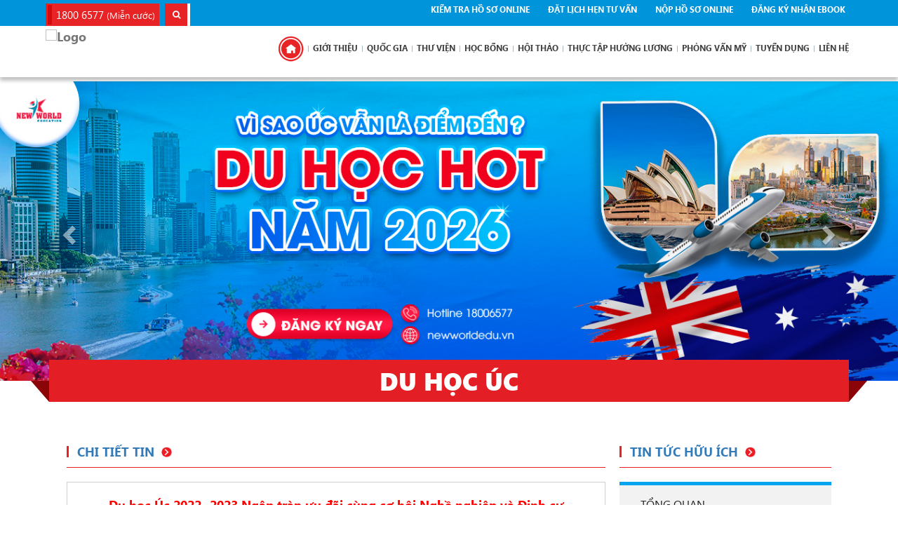

--- FILE ---
content_type: text/html; charset=UTF-8
request_url: https://newworldedu.vn/news-detail/tin-tuc-du-hoc/11502-du-hoc-uc-2022-2023-ngap-tran-uu-dai-cung-co-hoi-nghe-nghiep-va-dinh-cu/newsword.html
body_size: 39852
content:

<!DOCTYPE html>
<html xmlns:fb="http://ogp.me/ns/fb#" xmlns="http://www.w3.org/1999/xhtml">
<head>
<meta http-equiv="Content-Type" content="text/html; charset=utf-8" />
	<meta http-equiv="X-UA-Compatible" content="IE=edge">
	<title>Dịch vụ hỗ trợ tư vấn du học, xin học bổng du học các nước Canada, Mỹ, Úc, New Zealand, Singapore, Anh, Philippines uy tín, chuyên nghiệp hàng đầu Việt Nam. Hỗ trợ xử lý Visa du học, visa du lịch, gia hạn Visa và các thủ tục cần thiết cho du học sinh và phụ huynh. Du học visa ưu tiên không chứng minh tài chính, được ở lại 2 - 3 năm sau khi tốt nghiệp, cơ hội việc làm và định cư cao.</title>
	
    
<meta property="og:title" content="Du học Úc 2022- 2023 Ngập tràn ưu đãi cùng cơ hội Nghề nghiệp và Định cư" />
<meta property="og:description" content="&Uacute;c ch&iacute;nh thức mở bi&ecirc;n giới quốc tế bắt đầu từ ng&agrave;y 21/2/2022. Sau biến động, &Uacute;c vẫn được xem l&agrave; điểm đến hấp dẫn cho c&aacute;c..."/>
<meta property="og:url" content="https://newworldedu.vn/news-detail/tin-tuc-du-hoc/11502-du-hoc-uc-2022-2023-ngap-tran-uu-dai-cung-co-hoi-nghe-nghiep-va-dinh-cu/newsword.html" />
<meta property="og:type"          content="&Uacute;c ch&iacute;nh thức mở bi&ecirc;n giới quốc tế bắt đầu từ ng&agrave;y 21/2/2022. Sau biến động, &Uacute;c vẫn được xem l&agrave; điểm đến hấp dẫn cho c&aacute;c..." />
<meta property="og:image" content="https://newworldedu.vn/images/news_img/1645001560.jpg"/>
<!--meta property="og:image:width" content="250" />
<meta property="og:image:height" content="250" /-->
<meta name="google-site-verification" content="3OqfEUfKAdzq_8RapoKu6DLQFeiSoQOuIhHiPkK4vss" />

	<!-- Meta Description -->
	<meta name="description" content="Du học New World Edu">
	<meta name="keywords" content="Du học New World Edu">
	<meta name="author" content="Du học New World Edu">
    

	<!-- CSS
	================================================ -->
	<!-- bootstrap - v.3.3.6 -->
	<link rel="stylesheet" href="/css/bootstrap.css">
	<!-- global -->
	<link rel="stylesheet" href="/css/global.css">
	<!-- media queries -->
	<link rel="stylesheet" href="/css/media-queries.css">
	<link rel="stylesheet" href="/css/jquery.fancybox.min.css">
	<!-- font awesome - v.4.5.0 -->
	<link rel="stylesheet" href="https://maxcdn.bootstrapcdn.com/font-awesome/4.7.0/css/font-awesome.min.css">
	<!-- slick -->
	<link rel="stylesheet" href="/css/slick.css">
	<link rel="stylesheet" href="/css/slick-theme.css">

	<!-- <link rel="stylesheet" href="/css/jquery.fancybox.min.css"> -->
	<link href="/css/jquery.mmenu.css" type="text/css" rel="stylesheet" />
	<!-- <link rel="stylesheet" href="/css/hamburgers.min.css"> -->
	<link rel="stylesheet" href="/css/jquery.mmenu.positioning.css">
	<!-- <link rel="stylesheet" href="/css/jquery.mb.YTPlayer.min.css"> -->
	 <link rel="stylesheet" href="/css/pgwslideshow.css"> 

  <link rel="icon" href="/images/logo.png">
  <script>
		document.addEventListener("DOMContentLoaded", function () {
			var lazyloadImages = document.querySelectorAll("img.lazy");
			var lazyloadThrottleTimeout;

			function lazyload() {
				if (lazyloadThrottleTimeout) {
					clearTimeout(lazyloadThrottleTimeout);
				}

				lazyloadThrottleTimeout = setTimeout(function () {
					var scrollTop = window.pageYOffset;
					lazyloadImages.forEach(function (img) {
						if (img.offsetTop < (window.innerHeight + scrollTop)) {
							img.src = img.dataset.src;
							img.classList.remove('lazy');
						}
					});
					if (lazyloadImages.length == 0) {
						document.removeEventListener("scroll", lazyload);
						window.removeEventListener("resize", lazyload);
						window.removeEventListener("orientationChange", lazyload);
					}
				}, 20);
			}

			document.addEventListener("scroll", lazyload);
			window.addEventListener("resize", lazyload);
			window.addEventListener("orientationChange", lazyload);
		});
	</script>
	<!-- JS
	================================================ -->
	<!-- jquery - v.1.11.3 -->
	<script src="/js/jquery.min.js"></script>
	<!-- bootstrap min -->
	<script src="/js/bootstrap.min.js"></script>
	<!-- js -->
	<script src="/js/main.js"></script>
	<script src="/js/slick.min.js"></script>

	<!-- <script src="/js/jquery.fancybox.min.js"></script> -->
	<!-- <script src="js/pgwslideshow.min.js"></script> -->

	<!-- <script src="/js/device.min.js"></script>  -->
     <!--OPTIONAL JQUERY PLUGIN-->
    <!-- <script src="/js/jquery.mb.YTPlayer.js"></script> -->
    <!-- <script src="/js/custom.js"></script> -->
	<script src="/js/jquery.mmenu.min.js" type="text/javascript"></script>
	
	
	
	<script type="text/javascript" src="/js/jquery.mb.YTPlayer.js"></script>
	<script src="/js/jquery.sticky.js"></script>
	
	<link rel="stylesheet" href="/css/customs.css">

	<!-- JS
	================================================ -->
	<!-- wow -->
	<script>
	// new WOW().init();
	</script>
    
    <style>
    .blog-detail span,p{
		font-size:16px !important;
	}
	.news-list-post{ position:relative; z-index:10;}
	.module-wrapper{
   			background: #fff;}
    </style>
           
         <style>
		.blog-detail span,p{
			font-size:16px !important;
		}
		
		svg {
  height: 120px;
  width: 120px;
  margin: 0 2em 2em;
  overflow: visible;
  /*   border: 1px solid red; */
}

.g-circles {
  -webkit-transform: scale(0.9) translate(7px, 7px);
  -ms-transform: scale(0.9) translate(7px, 7px);
  transform: scale(0.9) translate(7px, 7px);
}

circle {
  fill: dodgerblue;
  fill-opacity: 0;
  -webkit-animation: opacity 1.2s linear infinite;
  animation: opacity 1.2s linear infinite;
}
circle:nth-child(12n + 1) {
  -webkit-animation-delay: -0.1s;
  animation-delay: -0.1s;
}
circle:nth-child(12n + 2) {
  -webkit-animation-delay: -0.2s;
  animation-delay: -0.2s;
}
circle:nth-child(12n + 3) {
  -webkit-animation-delay: -0.3s;
  animation-delay: -0.3s;
}
circle:nth-child(12n + 4) {
  -webkit-animation-delay: -0.4s;
  animation-delay: -0.4s;
}
circle:nth-child(12n + 5) {
  -webkit-animation-delay: -0.5s;
  animation-delay: -0.5s;
}
circle:nth-child(12n + 6) {
  -webkit-animation-delay: -0.6s;
  animation-delay: -0.6s;
}
circle:nth-child(12n + 7) {
  -webkit-animation-delay: -0.7s;
  animation-delay: -0.7s;
}
circle:nth-child(12n + 8) {
  -webkit-animation-delay: -0.8s;
  animation-delay: -0.8s;
}
circle:nth-child(12n + 9) {
  -webkit-animation-delay: -0.9s;
  animation-delay: -0.9s;
}
circle:nth-child(12n + 10) {
  -webkit-animation-delay: -1s;
  animation-delay: -1s;
}
circle:nth-child(12n + 11) {
  -webkit-animation-delay: -1.1s;
  animation-delay: -1.1s;
}
circle:nth-child(12n + 12) {
  -webkit-animation-delay: -1.2s;
  animation-delay: -1.2s;
}

.g-circles--v2 circle {
  fill-opacity: 0;
  stroke-opacity: 0;
  stroke-width: 1;
  stroke: yellowgreen;
  -webkit-animation-name: opacity-stroke, colors, colors-stroke, transform-2;
  animation-name: opacity-stroke, colors, colors-stroke, transform-2;
}

.g-circles--v3 circle {
  fill-opacity: 1;
  -webkit-animation-name: opacity, colors;
  animation-name: opacity, colors;
}

.g-circles--v4 circle {
  fill-opacity: 1;
  fill: orange;
  -webkit-transform-origin: 60px 60px;
  -ms-transform-origin: 60px 60px;
  transform-origin: 60px 60px;
  -webkit-animation-name: opacity, colors-3, transform;
  animation-name: opacity, colors-3, transform;
}

@-webkit-keyframes opacity {
  3% {
    fill-opacity: 1;
  }

  75% {
    fill-opacity: 0;
  }
}

@keyframes opacity {
  3% {
    fill-opacity: 1;
  }

  75% {
    fill-opacity: 0;
  }
}
@-webkit-keyframes opacity-stroke {
  10% {
    stroke-opacity: 1;
  }

  85% {
    stroke-opacity: 0;
  }
}
@keyframes opacity-stroke {
  10% {
    stroke-opacity: 1;
  }

  85% {
    stroke-opacity: 0;
  }
}
@-webkit-keyframes colors {
  0% {
    fill: yellowgreen;
  }

  10% {
    fill: gold;
  }

  75% {
    fill: crimson;
  }
}
@keyframes colors {
  0% {
    fill: yellowgreen;
  }

  10% {
    fill: gold;
  }

  75% {
    fill: crimson;
  }
}
@-webkit-keyframes colors-stroke {
  0% {
    stroke: yellowgreen;
  }

  10% {
    stroke: gold;
  }

  75% {
    stroke: crimson;
  }
}
@keyframes colors-stroke {
  0% {
    stroke: yellowgreen;
  }

  10% {
    stroke: gold;
  }

  75% {
    stroke: crimson;
  }
}
@-webkit-keyframes colors-2 {
  0% {
    fill: yellow;
  }

  50% {
    fill: red;
  }

  65% {
    fill: orangered;
  }

  95% {
    fill: gold;
  }
}
@keyframes colors-2 {
  0% {
    fill: yellow;
  }

  50% {
    fill: red;
  }

  65% {
    fill: orangered;
  }

  95% {
    fill: gold;
  }
}
@-webkit-keyframes colors-3 {
  0% {
    fill: yellowgreen;
  }

  50% {
    fill: turquoise;
  }

  65% {
    fill: yellow;
  }

  95% {
    fill: orange;
  }
}
@keyframes colors-3 {
  0% {
    fill: yellowgreen;
  }

  50% {
    fill: turquoise;
  }

  65% {
    fill: yellow;
  }

  95% {
    fill: orange;
  }
}
@-webkit-keyframes transform {
  10% {
    -webkit-transform: scale(0.75);

    transform: scale(0.75);
  }
}
@keyframes transform {
  10% {
    -webkit-transform: scale(0.75);
    transform: scale(0.75);
  }
}
@-webkit-keyframes transform-2 {
  40% {
    -webkit-transform: scale(0.85);
    transform: scale(0.85);
  }

  60% {
    stroke-width: 20;
  }
}
@keyframes transform-2 {
  40% {
    -webkit-transform: scale(0.85);
    transform: scale(0.85);
  }

  60% {
    stroke-width: 20;
  }
}
		
		</style>
        
        <script>







  (function(i,s,o,g,r,a,m){i['GoogleAnalyticsObject']=r;i[r]=i[r]||function(){







  (i[r].q=i[r].q||[]).push(arguments)},i[r].l=1*new Date();a=s.createElement(o),







  m=s.getElementsByTagName(o)[0];a.async=1;a.src=g;m.parentNode.insertBefore(a,m)







  })(window,document,'script','//www.google-analytics.com/analytics.js','ga');















  ga('create', 'UA-49263351-1', 'newworldedu.vn');







  ga('send', 'pageview');















</script>
		<script type="text/javascript" src="//www.googleadservices.com/pagead/conversion.js"></script>
<style>
  .module5{}
	.module5 .item-post-horizontal{    position: relative;}
	.module5 .item-post-horizontal .picture{position: absolute; left: 0; top: 0; width: 125px; height: 65px;}
	.module5 .item-post-horizontal .content.item-post-horizontal-content-img{padding-left: 120px; min-height: 65px;}
	.module5 .item-post-horizontal .sub{padding-right: 0; margin-right: 0; width: 100%;}
  .share-ct-nd{max-width: 440px;}
</style>
<!-- Meta Pixel Code -->
<script>
!function(f,b,e,v,n,t,s)
{if(f.fbq)return;n=f.fbq=function(){n.callMethod?
n.callMethod.apply(n,arguments):n.queue.push(arguments)};
if(!f._fbq)f._fbq=n;n.push=n;n.loaded=!0;n.version='2.0';
n.queue=[];t=b.createElement(e);t.async=!0;
t.src=v;s=b.getElementsByTagName(e)[0];
s.parentNode.insertBefore(t,s)}(window, document,'script',
'https://connect.facebook.net/en_US/fbevents.js');
fbq('init', '2008503086047832');
fbq('track', 'PageView');
</script>
<noscript><img height="1" width="1" style="display:none"
src="https://www.facebook.com/tr?id=2008503086047832&ev=PageView&noscript=1"
/></noscript>
<!-- End Meta Pixel Code -->
</head>

<body   style="-webkit-user-select: none;
-khtml-user-select: none;
-moz-user-select: none;
-ms-user-select: none;
-o-user-select: none;
user-select: none;">
	


	<div class="container-fluid">
	<input type="hidden" name="" value="" class="newswords"/>    
    <input type="hidden" name="" value="" class="newsword2"/>   
    <input type="hidden" name="" value="" class="nuockhac"/>
    <input type="hidden" name="" value="" class="checkhome"/>
    
        <script>
$('.timkiem').keypress(function (e) {
 var key = e.which;
 
 if(key == 13){
	 var val = $(this).val();alert(val);return fale;
    var keyword = document.forms["timkiem"].submit();  
  }
  // }
}); 


// ------------------------------------------------

</script>

<div class="header-top-box hide header-on-alway-top">
    		<div class="row header-top">
    			<div class="col-lg-12">
    				<div class="container">
                        <div class="row">
                            <div class="col-md-12">
                                <!-- begin header top -->
                                <div class="left">
                                    <div class="left-email">
                                        <span><img class="lazy" data-src="/images/layout_010318/support.png" alt=""> </span>
                                        										<a>1800 6577 <small>(Miễn cước)</small></a>
										
                                    </div>
                                    <div class="control-timkiem-hover-show">
                                        <form method="get" action="/tim-kiem?" name="timkiem" class="form-search-show">
                                            <span class="btn-timkiem-hover-show bnt-search-show"><i class="fa fa-search" aria-hidden="true"></i></span>
                                            <input class="timkiem timkiem-hover-show txt-input-search" id="timkiem" placeholder=" Nhập 4 ký tự tìm kiếm" mimlength="3" type="text" name="q" value="" style="    
                                            }" required/>                              
                                        </form>
                                    </div>
                                </div>
                                <div class="right">
                                    <div class="support-bottom">
                                        <ul class="list-inline">
                                       
										<!-- <li>
                                            
                                        </li> -->
                                            <li class="item-check-info"><a href="http://app.newworldedu.vn/thongtinnewworld.php" title="KIỂM TRA HỒ SƠ ONLINE"><img class="lazy" data-src="/images/icon3.png" alt=""> KIỂM TRA HỒ SƠ ONLINE</a></li>
                                            <li class="item-book-calender"><a href="/dang-ky-tu-van-du-hoc" title="ĐẶT LỊCH HẸN TƯ VẤN"><img class="lazy" data-src="/images/icon4.png" alt=""> ĐẶT LỊCH HẸN TƯ VẤN</a></li>
                                            <li class="support-bottom-item"><a href="/nop-ho-so-online" title=" NỘP HỒ SƠ ONLINE"><img class="lazy" data-src="/images/icon5.png" alt=""> NỘP HỒ SƠ ONLINE</a></li>
                                            <li class="support-bottom-item"><a href="/dang-ky-tu-van-du-hoc" title="ĐĂNG KÝ NHẬN EBOOK"><img class="lazy" data-src="/images/icon6.png" alt=""> ĐĂNG KÝ NHẬN EBOOK</a></li>
                                        </ul>
                                    </div>
                                </div>
                                <!-- end header top -->
                            </div>
                        </div>
                    </div>
    			</div>
    		</div>
    		<!--  -->


    		<div class="row bg-white">
    			<div class="col-lg-12">
    				<!-- begin header middle -->
    				<div class="menumain navbar navbar-default" role="navigation">
    		            <div class="container">
    		                <div class="navbar-header">
    		                    <a class="navbar-toggle" href="#my-menu">
    		                        <span class="sr-only">Toggle navigation</span>
    		                        <span class="icon-bar"></span>
    		                        <span class="icon-bar"></span>
    		                        <span class="icon-bar"></span>
    		                        
    		                    </a>
								        							<a href="/" class="navbar-brand"> <img class="lazy" data-src="/images/banner/1486143251.png" height="" alt="Logo"> </a>
        						
    		                </div>
    		                
                            
                            <div class="collapse navbar-collapse">
    		                    <ul class="nav navbar-nav">
    		                          
                                    <li class="current ">
                                        <a href="/home"><span class=""><img src="/images/icon2.png" alt=""></span></a>
                                                                               	<ul class="">
                                           
                                   </ul>
                                   
                                </li>
                                      
                                    <li class="current ">
                                        <a href="/about-us"><span class="">GIỚI THIỆU</span></a>
                                                                               	<ul class="">
                                           
                                   </ul>
                                   
                                </li>
                                      
                                    <li class="current hack">
                                        <a href="/#"><span class="">QUỐC GIA</span></a>
                                                                               	<ul class="dropdown-menu">
                                                                                      <li>
                                            <a href="/danh-muc-quoc-gia/tin-tuc-du-hoc/1-anh/national.html"><span class="">ANH</span></a>
                                                                                       		<ul class="dropdown-menu">
                                                                                             	 <li class="current"><a href="/tong-quan-du-hoc/1-anh/national.html"><span class="">TỔNG QUAN</span></a></li>                                               
                                              	 <li class="current"><a href="/he-thong-giao-duc/1-anh/national.html"><span class="">HỆ THỐNG GIÁO DỤC</span></a></li>                                               
                                              	 <li class="current"><a href="/truong-dai-hoc/1-anh/national.html"><span class="">TRƯỜNG ĐẠI HỌC</span></a></li>                                               
                                              	 <li class="current"><a href="/truong-cao-dang/1-anh/national.html"><span class="">TRƯỜNG CAO ĐẲNG</span></a></li>                                               
                                              	 <li class="current"><a href="/truong-trung-hoc/1-anh/national.html"><span class="">TRƯỜNG TRUNG HỌC</span></a></li>                                               
                                              	 <li class="current"><a href="/du-hoc-he/1-anh/national.html"><span class="">DU HỌC HÈ</span></a></li>                                               
                                              	 <li class="current"><a href="/truong-anh-ngu/1-anh/national.html"><span class="">TRƯỜNG ANH NGỮ</span></a></li>                                               
                                              	 <li class="current"><a href="/hoc-bong-du-hoc/1-anh/national.html"><span class="">HỌC BỔNG DU HỌC</span></a></li>                                               
                                              	 <li class="current"><a href="/tin-tuc-du-hoc/1-anh/national.html"><span class="">TIN TỨC VÀ SỰ KIỆN</span></a></li>                                               
                                              	 <li class="current"><a href="/du-hoc-nganh-hot/1-anh/national.html"><span class="">DU HỌC NGÀNH HOT</span></a></li>                                               
                                              	 <li class="current"><a href="/thuc-tap-huong-luong/1-anh/national.html"><span class="">THỰC TẬP HƯỞNG LƯƠNG</span></a></li>                                               
                                              	 <li class="current"><a href="/bang-xep-hang-truong-new/1-anh/national.html"><span class="">BẢNG XẾP HẠNG TRƯỜNG</span></a></li>                                               
                                           		</ul>
                                           
                                       </li>
                                       
                                           <li>
                                            <a href="/danh-muc-quoc-gia/tin-tuc-du-hoc/2-uc/national.html"><span class="">ÚC</span></a>
                                                                                       		<ul class="dropdown-menu">
                                                                                             	 <li class="current"><a href="/tong-quan-du-hoc/2-uc/national.html"><span class="">TỔNG QUAN</span></a></li>                                               
                                              	 <li class="current"><a href="/he-thong-giao-duc/2-uc/national.html"><span class="">HỆ THỐNG GIÁO DỤC</span></a></li>                                               
                                              	 <li class="current"><a href="/truong-dai-hoc/2-uc/national.html"><span class="">TRƯỜNG ĐẠI HỌC</span></a></li>                                               
                                              	 <li class="current"><a href="/truong-cao-dang/2-uc/national.html"><span class="">TRƯỜNG CAO ĐẲNG</span></a></li>                                               
                                              	 <li class="current"><a href="/truong-trung-hoc/2-uc/national.html"><span class="">TRƯỜNG TRUNG HỌC</span></a></li>                                               
                                              	 <li class="current"><a href="/du-hoc-he/2-uc/national.html"><span class="">DU HỌC HÈ</span></a></li>                                               
                                              	 <li class="current"><a href="/truong-anh-ngu/2-uc/national.html"><span class="">TRƯỜNG ANH NGỮ</span></a></li>                                               
                                              	 <li class="current"><a href="/hoc-bong-du-hoc/2-uc/national.html"><span class="">HỌC BỔNG DU HỌC</span></a></li>                                               
                                              	 <li class="current"><a href="/tin-tuc-du-hoc/2-uc/national.html"><span class="">TIN TỨC VÀ SỰ KIỆN</span></a></li>                                               
                                              	 <li class="current"><a href="/du-hoc-nganh-hot/2-uc/national.html"><span class="">DU HỌC NGÀNH HOT</span></a></li>                                               
                                              	 <li class="current"><a href="/thuc-tap-huong-luong/2-uc/national.html"><span class="">THỰC TẬP HƯỞNG LƯƠNG</span></a></li>                                               
                                              	 <li class="current"><a href="/bang-xep-hang-truong-new/2-uc/national.html"><span class="">BẢNG XẾP HẠNG TRƯỜNG</span></a></li>                                               
                                           		</ul>
                                           
                                       </li>
                                       
                                           <li>
                                            <a href="/danh-muc-quoc-gia/tin-tuc-du-hoc/3-my/national.html"><span class="">MỸ</span></a>
                                                                                       		<ul class="dropdown-menu">
                                                                                             	 <li class="current"><a href="/tong-quan-du-hoc/3-my/national.html"><span class="">TỔNG QUAN</span></a></li>                                               
                                              	 <li class="current"><a href="/he-thong-giao-duc/3-my/national.html"><span class="">HỆ THỐNG GIÁO DỤC</span></a></li>                                               
                                              	 <li class="current"><a href="/truong-dai-hoc/3-my/national.html"><span class="">TRƯỜNG ĐẠI HỌC</span></a></li>                                               
                                              	 <li class="current"><a href="/truong-cao-dang/3-my/national.html"><span class="">TRƯỜNG CAO ĐẲNG</span></a></li>                                               
                                              	 <li class="current"><a href="/truong-trung-hoc/3-my/national.html"><span class="">TRƯỜNG TRUNG HỌC</span></a></li>                                               
                                              	 <li class="current"><a href="/du-hoc-he/3-my/national.html"><span class="">DU HỌC HÈ</span></a></li>                                               
                                              	 <li class="current"><a href="/truong-anh-ngu/3-my/national.html"><span class="">TRƯỜNG ANH NGỮ</span></a></li>                                               
                                              	 <li class="current"><a href="/hoc-bong-du-hoc/3-my/national.html"><span class="">HỌC BỔNG DU HỌC</span></a></li>                                               
                                              	 <li class="current"><a href="/tin-tuc-du-hoc/3-my/national.html"><span class="">TIN TỨC VÀ SỰ KIỆN</span></a></li>                                               
                                              	 <li class="current"><a href="/du-hoc-nganh-hot/3-my/national.html"><span class="">DU HỌC NGÀNH HOT</span></a></li>                                               
                                              	 <li class="current"><a href="/thuc-tap-huong-luong/3-my/national.html"><span class="">THỰC TẬP HƯỞNG LƯƠNG</span></a></li>                                               
                                              	 <li class="current"><a href="/bang-xep-hang-truong-new/3-my/national.html"><span class="">BẢNG XẾP HẠNG TRƯỜNG</span></a></li>                                               
                                           		</ul>
                                           
                                       </li>
                                       
                                           <li>
                                            <a href="/danh-muc-quoc-gia/tin-tuc-du-hoc/4-singapore/national.html"><span class="">SINGAPORE</span></a>
                                                                                       		<ul class="dropdown-menu">
                                                                                             	 <li class="current"><a href="/tong-quan-du-hoc/4-singapore/national.html"><span class="">TỔNG QUAN</span></a></li>                                               
                                              	 <li class="current"><a href="/he-thong-giao-duc/4-singapore/national.html"><span class="">HỆ THỐNG GIÁO DỤC</span></a></li>                                               
                                              	 <li class="current"><a href="/truong-dai-hoc/4-singapore/national.html"><span class="">TRƯỜNG ĐẠI HỌC</span></a></li>                                               
                                              	 <li class="current"><a href="/truong-cao-dang/4-singapore/national.html"><span class="">TRƯỜNG CAO ĐẲNG</span></a></li>                                               
                                              	 <li class="current"><a href="/truong-trung-hoc/4-singapore/national.html"><span class="">TRƯỜNG TRUNG HỌC</span></a></li>                                               
                                              	 <li class="current"><a href="/du-hoc-he/4-singapore/national.html"><span class="">DU HỌC HÈ</span></a></li>                                               
                                              	 <li class="current"><a href="/truong-anh-ngu/4-singapore/national.html"><span class="">TRƯỜNG ANH NGỮ</span></a></li>                                               
                                              	 <li class="current"><a href="/hoc-bong-du-hoc/4-singapore/national.html"><span class="">HỌC BỔNG DU HỌC</span></a></li>                                               
                                              	 <li class="current"><a href="/tin-tuc-du-hoc/4-singapore/national.html"><span class="">TIN TỨC VÀ SỰ KIỆN</span></a></li>                                               
                                              	 <li class="current"><a href="/du-hoc-nganh-hot/4-singapore/national.html"><span class="">DU HỌC NGÀNH HOT</span></a></li>                                               
                                              	 <li class="current"><a href="/thuc-tap-huong-luong/4-singapore/national.html"><span class="">THỰC TẬP HƯỞNG LƯƠNG</span></a></li>                                               
                                              	 <li class="current"><a href="/bang-xep-hang-truong-new/4-singapore/national.html"><span class="">BẢNG XẾP HẠNG TRƯỜNG</span></a></li>                                               
                                           		</ul>
                                           
                                       </li>
                                       
                                           <li>
                                            <a href="/danh-muc-quoc-gia/tin-tuc-du-hoc/5-canada/national.html"><span class="">CANADA</span></a>
                                                                                       		<ul class="dropdown-menu">
                                                                                             	 <li class="current"><a href="/tong-quan-du-hoc/5-canada/national.html"><span class="">TỔNG QUAN</span></a></li>                                               
                                              	 <li class="current"><a href="/he-thong-giao-duc/5-canada/national.html"><span class="">HỆ THỐNG GIÁO DỤC</span></a></li>                                               
                                              	 <li class="current"><a href="/truong-dai-hoc/5-canada/national.html"><span class="">TRƯỜNG ĐẠI HỌC</span></a></li>                                               
                                              	 <li class="current"><a href="/truong-cao-dang/5-canada/national.html"><span class="">TRƯỜNG CAO ĐẲNG</span></a></li>                                               
                                              	 <li class="current"><a href="/truong-trung-hoc/5-canada/national.html"><span class="">TRƯỜNG TRUNG HỌC</span></a></li>                                               
                                              	 <li class="current"><a href="/du-hoc-he/5-canada/national.html"><span class="">DU HỌC HÈ</span></a></li>                                               
                                              	 <li class="current"><a href="/truong-anh-ngu/5-canada/national.html"><span class="">TRƯỜNG ANH NGỮ</span></a></li>                                               
                                              	 <li class="current"><a href="/hoc-bong-du-hoc/5-canada/national.html"><span class="">HỌC BỔNG DU HỌC</span></a></li>                                               
                                              	 <li class="current"><a href="/tin-tuc-du-hoc/5-canada/national.html"><span class="">TIN TỨC VÀ SỰ KIỆN</span></a></li>                                               
                                              	 <li class="current"><a href="/du-hoc-nganh-hot/5-canada/national.html"><span class="">DU HỌC NGÀNH HOT</span></a></li>                                               
                                              	 <li class="current"><a href="/thuc-tap-huong-luong/5-canada/national.html"><span class="">THỰC TẬP HƯỞNG LƯƠNG</span></a></li>                                               
                                              	 <li class="current"><a href="/bang-xep-hang-truong-new/5-canada/national.html"><span class="">BẢNG XẾP HẠNG TRƯỜNG</span></a></li>                                               
                                           		</ul>
                                           
                                       </li>
                                       
                                           <li>
                                            <a href="/danh-muc-quoc-gia/tin-tuc-du-hoc/6-new-zealand/national.html"><span class="">NEW ZEALAND</span></a>
                                                                                       		<ul class="dropdown-menu">
                                                                                             	 <li class="current"><a href="/tong-quan-du-hoc/6-new-zealand/national.html"><span class="">TỔNG QUAN</span></a></li>                                               
                                              	 <li class="current"><a href="/he-thong-giao-duc/6-new-zealand/national.html"><span class="">HỆ THỐNG GIÁO DỤC</span></a></li>                                               
                                              	 <li class="current"><a href="/truong-dai-hoc/6-new-zealand/national.html"><span class="">TRƯỜNG ĐẠI HỌC</span></a></li>                                               
                                              	 <li class="current"><a href="/truong-cao-dang/6-new-zealand/national.html"><span class="">TRƯỜNG CAO ĐẲNG</span></a></li>                                               
                                              	 <li class="current"><a href="/truong-trung-hoc/6-new-zealand/national.html"><span class="">TRƯỜNG TRUNG HỌC</span></a></li>                                               
                                              	 <li class="current"><a href="/du-hoc-he/6-new-zealand/national.html"><span class="">DU HỌC HÈ</span></a></li>                                               
                                              	 <li class="current"><a href="/truong-anh-ngu/6-new-zealand/national.html"><span class="">TRƯỜNG ANH NGỮ</span></a></li>                                               
                                              	 <li class="current"><a href="/hoc-bong-du-hoc/6-new-zealand/national.html"><span class="">HỌC BỔNG DU HỌC</span></a></li>                                               
                                              	 <li class="current"><a href="/tin-tuc-du-hoc/6-new-zealand/national.html"><span class="">TIN TỨC VÀ SỰ KIỆN</span></a></li>                                               
                                              	 <li class="current"><a href="/du-hoc-nganh-hot/6-new-zealand/national.html"><span class="">DU HỌC NGÀNH HOT</span></a></li>                                               
                                              	 <li class="current"><a href="/thuc-tap-huong-luong/6-new-zealand/national.html"><span class="">THỰC TẬP HƯỞNG LƯƠNG</span></a></li>                                               
                                              	 <li class="current"><a href="/bang-xep-hang-truong-new/6-new-zealand/national.html"><span class="">BẢNG XẾP HẠNG TRƯỜNG</span></a></li>                                               
                                           		</ul>
                                           
                                       </li>
                                       
                                           <li>
                                            <a href="/danh-muc-quoc-gia/tin-tuc-du-hoc/17-philippines/national.html"><span class="">PHILIPPINES</span></a>
                                                                                       		<ul class="dropdown-menu">
                                                                                             	 <li class="current"><a href="/tong-quan-du-hoc/17-philippines/national.html"><span class="">TỔNG QUAN</span></a></li>                                               
                                              	 <li class="current"><a href="/he-thong-giao-duc/17-philippines/national.html"><span class="">HỆ THỐNG GIÁO DỤC</span></a></li>                                               
                                              	 <li class="current"><a href="/truong-dai-hoc/17-philippines/national.html"><span class="">TRƯỜNG ĐẠI HỌC</span></a></li>                                               
                                              	 <li class="current"><a href="/truong-cao-dang/17-philippines/national.html"><span class="">TRƯỜNG CAO ĐẲNG</span></a></li>                                               
                                              	 <li class="current"><a href="/truong-trung-hoc/17-philippines/national.html"><span class="">TRƯỜNG TRUNG HỌC</span></a></li>                                               
                                              	 <li class="current"><a href="/du-hoc-he/17-philippines/national.html"><span class="">DU HỌC HÈ</span></a></li>                                               
                                              	 <li class="current"><a href="/truong-anh-ngu/17-philippines/national.html"><span class="">TRƯỜNG ANH NGỮ</span></a></li>                                               
                                              	 <li class="current"><a href="/hoc-bong-du-hoc/17-philippines/national.html"><span class="">HỌC BỔNG DU HỌC</span></a></li>                                               
                                              	 <li class="current"><a href="/tin-tuc-du-hoc/17-philippines/national.html"><span class="">TIN TỨC VÀ SỰ KIỆN</span></a></li>                                               
                                              	 <li class="current"><a href="/du-hoc-nganh-hot/17-philippines/national.html"><span class="">DU HỌC NGÀNH HOT</span></a></li>                                               
                                              	 <li class="current"><a href="/thuc-tap-huong-luong/17-philippines/national.html"><span class="">THỰC TẬP HƯỞNG LƯƠNG</span></a></li>                                               
                                              	 <li class="current"><a href="/bang-xep-hang-truong-new/17-philippines/national.html"><span class="">BẢNG XẾP HẠNG TRƯỜNG</span></a></li>                                               
                                           		</ul>
                                           
                                       </li>
                                       
                                           <li>
                                            <a href="/danh-muc-quoc-gia/tin-tuc-du-hoc/22-ha-lan/national.html"><span class="">HÀ LAN</span></a>
                                                                                       		<ul class="dropdown-menu">
                                                                                             	 <li class="current"><a href="/tong-quan-du-hoc/22-ha-lan/national.html"><span class="">TỔNG QUAN</span></a></li>                                               
                                              	 <li class="current"><a href="/he-thong-giao-duc/22-ha-lan/national.html"><span class="">HỆ THỐNG GIÁO DỤC</span></a></li>                                               
                                              	 <li class="current"><a href="/truong-dai-hoc/22-ha-lan/national.html"><span class="">TRƯỜNG ĐẠI HỌC</span></a></li>                                               
                                              	 <li class="current"><a href="/truong-cao-dang/22-ha-lan/national.html"><span class="">TRƯỜNG CAO ĐẲNG</span></a></li>                                               
                                              	 <li class="current"><a href="/truong-trung-hoc/22-ha-lan/national.html"><span class="">TRƯỜNG TRUNG HỌC</span></a></li>                                               
                                              	 <li class="current"><a href="/du-hoc-he/22-ha-lan/national.html"><span class="">DU HỌC HÈ</span></a></li>                                               
                                              	 <li class="current"><a href="/truong-anh-ngu/22-ha-lan/national.html"><span class="">TRƯỜNG ANH NGỮ</span></a></li>                                               
                                              	 <li class="current"><a href="/hoc-bong-du-hoc/22-ha-lan/national.html"><span class="">HỌC BỔNG DU HỌC</span></a></li>                                               
                                              	 <li class="current"><a href="/tin-tuc-du-hoc/22-ha-lan/national.html"><span class="">TIN TỨC VÀ SỰ KIỆN</span></a></li>                                               
                                              	 <li class="current"><a href="/du-hoc-nganh-hot/22-ha-lan/national.html"><span class="">DU HỌC NGÀNH HOT</span></a></li>                                               
                                              	 <li class="current"><a href="/thuc-tap-huong-luong/22-ha-lan/national.html"><span class="">THỰC TẬP HƯỞNG LƯƠNG</span></a></li>                                               
                                              	 <li class="current"><a href="/bang-xep-hang-truong-new/22-ha-lan/national.html"><span class="">BẢNG XẾP HẠNG TRƯỜNG</span></a></li>                                               
                                           		</ul>
                                           
                                       </li>
                                       
                                           <li>
                                            <a href="/danh-muc-quoc-gia/tin-tuc-du-hoc/23-phan-lan/national.html"><span class="">PHẦN LAN</span></a>
                                                                                       		<ul class="dropdown-menu">
                                                                                             	 <li class="current"><a href="/tong-quan-du-hoc/23-phan-lan/national.html"><span class="">TỔNG QUAN</span></a></li>                                               
                                              	 <li class="current"><a href="/he-thong-giao-duc/23-phan-lan/national.html"><span class="">HỆ THỐNG GIÁO DỤC</span></a></li>                                               
                                              	 <li class="current"><a href="/truong-dai-hoc/23-phan-lan/national.html"><span class="">TRƯỜNG ĐẠI HỌC</span></a></li>                                               
                                              	 <li class="current"><a href="/truong-cao-dang/23-phan-lan/national.html"><span class="">TRƯỜNG CAO ĐẲNG</span></a></li>                                               
                                              	 <li class="current"><a href="/truong-trung-hoc/23-phan-lan/national.html"><span class="">TRƯỜNG TRUNG HỌC</span></a></li>                                               
                                              	 <li class="current"><a href="/du-hoc-he/23-phan-lan/national.html"><span class="">DU HỌC HÈ</span></a></li>                                               
                                              	 <li class="current"><a href="/truong-anh-ngu/23-phan-lan/national.html"><span class="">TRƯỜNG ANH NGỮ</span></a></li>                                               
                                              	 <li class="current"><a href="/hoc-bong-du-hoc/23-phan-lan/national.html"><span class="">HỌC BỔNG DU HỌC</span></a></li>                                               
                                              	 <li class="current"><a href="/tin-tuc-du-hoc/23-phan-lan/national.html"><span class="">TIN TỨC VÀ SỰ KIỆN</span></a></li>                                               
                                              	 <li class="current"><a href="/du-hoc-nganh-hot/23-phan-lan/national.html"><span class="">DU HỌC NGÀNH HOT</span></a></li>                                               
                                              	 <li class="current"><a href="/thuc-tap-huong-luong/23-phan-lan/national.html"><span class="">THỰC TẬP HƯỞNG LƯƠNG</span></a></li>                                               
                                              	 <li class="current"><a href="/bang-xep-hang-truong-new/23-phan-lan/national.html"><span class="">BẢNG XẾP HẠNG TRƯỜNG</span></a></li>                                               
                                           		</ul>
                                           
                                       </li>
                                       
                                           <li>
                                            <a href="/danh-muc-quoc-gia/tin-tuc-du-hoc/24-thuy-si/national.html"><span class="">THỤY SĨ</span></a>
                                                                                       		<ul class="dropdown-menu">
                                                                                             	 <li class="current"><a href="/tong-quan-du-hoc/24-thuy-si/national.html"><span class="">TỔNG QUAN</span></a></li>                                               
                                              	 <li class="current"><a href="/he-thong-giao-duc/24-thuy-si/national.html"><span class="">HỆ THỐNG GIÁO DỤC</span></a></li>                                               
                                              	 <li class="current"><a href="/truong-dai-hoc/24-thuy-si/national.html"><span class="">TRƯỜNG ĐẠI HỌC</span></a></li>                                               
                                              	 <li class="current"><a href="/truong-cao-dang/24-thuy-si/national.html"><span class="">TRƯỜNG CAO ĐẲNG</span></a></li>                                               
                                              	 <li class="current"><a href="/truong-trung-hoc/24-thuy-si/national.html"><span class="">TRƯỜNG TRUNG HỌC</span></a></li>                                               
                                              	 <li class="current"><a href="/du-hoc-he/24-thuy-si/national.html"><span class="">DU HỌC HÈ</span></a></li>                                               
                                              	 <li class="current"><a href="/truong-anh-ngu/24-thuy-si/national.html"><span class="">TRƯỜNG ANH NGỮ</span></a></li>                                               
                                              	 <li class="current"><a href="/hoc-bong-du-hoc/24-thuy-si/national.html"><span class="">HỌC BỔNG DU HỌC</span></a></li>                                               
                                              	 <li class="current"><a href="/tin-tuc-du-hoc/24-thuy-si/national.html"><span class="">TIN TỨC VÀ SỰ KIỆN</span></a></li>                                               
                                              	 <li class="current"><a href="/du-hoc-nganh-hot/24-thuy-si/national.html"><span class="">DU HỌC NGÀNH HOT</span></a></li>                                               
                                              	 <li class="current"><a href="/thuc-tap-huong-luong/24-thuy-si/national.html"><span class="">THỰC TẬP HƯỞNG LƯƠNG</span></a></li>                                               
                                              	 <li class="current"><a href="/bang-xep-hang-truong-new/24-thuy-si/national.html"><span class="">BẢNG XẾP HẠNG TRƯỜNG</span></a></li>                                               
                                           		</ul>
                                           
                                       </li>
                                       
                                           <li>
                                            <a href="/danh-muc-quoc-gia/tin-tuc-du-hoc/25-ireland/national.html"><span class="">IRELAND</span></a>
                                                                                       		<ul class="dropdown-menu">
                                                                                             	 <li class="current"><a href="/tong-quan-du-hoc/25-ireland/national.html"><span class="">TỔNG QUAN</span></a></li>                                               
                                              	 <li class="current"><a href="/he-thong-giao-duc/25-ireland/national.html"><span class="">HỆ THỐNG GIÁO DỤC</span></a></li>                                               
                                              	 <li class="current"><a href="/truong-dai-hoc/25-ireland/national.html"><span class="">TRƯỜNG ĐẠI HỌC</span></a></li>                                               
                                              	 <li class="current"><a href="/truong-cao-dang/25-ireland/national.html"><span class="">TRƯỜNG CAO ĐẲNG</span></a></li>                                               
                                              	 <li class="current"><a href="/truong-trung-hoc/25-ireland/national.html"><span class="">TRƯỜNG TRUNG HỌC</span></a></li>                                               
                                              	 <li class="current"><a href="/du-hoc-he/25-ireland/national.html"><span class="">DU HỌC HÈ</span></a></li>                                               
                                              	 <li class="current"><a href="/truong-anh-ngu/25-ireland/national.html"><span class="">TRƯỜNG ANH NGỮ</span></a></li>                                               
                                              	 <li class="current"><a href="/hoc-bong-du-hoc/25-ireland/national.html"><span class="">HỌC BỔNG DU HỌC</span></a></li>                                               
                                              	 <li class="current"><a href="/tin-tuc-du-hoc/25-ireland/national.html"><span class="">TIN TỨC VÀ SỰ KIỆN</span></a></li>                                               
                                              	 <li class="current"><a href="/du-hoc-nganh-hot/25-ireland/national.html"><span class="">DU HỌC NGÀNH HOT</span></a></li>                                               
                                              	 <li class="current"><a href="/thuc-tap-huong-luong/25-ireland/national.html"><span class="">THỰC TẬP HƯỞNG LƯƠNG</span></a></li>                                               
                                              	 <li class="current"><a href="/bang-xep-hang-truong-new/25-ireland/national.html"><span class="">BẢNG XẾP HẠNG TRƯỜNG</span></a></li>                                               
                                           		</ul>
                                           
                                       </li>
                                       
                                           <li>
                                            <a href="/danh-muc-quoc-gia/tin-tuc-du-hoc/27-phap/national.html"><span class="">PHÁP</span></a>
                                                                                       		<ul class="dropdown-menu">
                                                                                             	 <li class="current"><a href="/tong-quan-du-hoc/27-phap/national.html"><span class="">TỔNG QUAN</span></a></li>                                               
                                              	 <li class="current"><a href="/he-thong-giao-duc/27-phap/national.html"><span class="">HỆ THỐNG GIÁO DỤC</span></a></li>                                               
                                              	 <li class="current"><a href="/truong-dai-hoc/27-phap/national.html"><span class="">TRƯỜNG ĐẠI HỌC</span></a></li>                                               
                                              	 <li class="current"><a href="/truong-cao-dang/27-phap/national.html"><span class="">TRƯỜNG CAO ĐẲNG</span></a></li>                                               
                                              	 <li class="current"><a href="/truong-trung-hoc/27-phap/national.html"><span class="">TRƯỜNG TRUNG HỌC</span></a></li>                                               
                                              	 <li class="current"><a href="/du-hoc-he/27-phap/national.html"><span class="">DU HỌC HÈ</span></a></li>                                               
                                              	 <li class="current"><a href="/truong-anh-ngu/27-phap/national.html"><span class="">TRƯỜNG ANH NGỮ</span></a></li>                                               
                                              	 <li class="current"><a href="/hoc-bong-du-hoc/27-phap/national.html"><span class="">HỌC BỔNG DU HỌC</span></a></li>                                               
                                              	 <li class="current"><a href="/tin-tuc-du-hoc/27-phap/national.html"><span class="">TIN TỨC VÀ SỰ KIỆN</span></a></li>                                               
                                              	 <li class="current"><a href="/du-hoc-nganh-hot/27-phap/national.html"><span class="">DU HỌC NGÀNH HOT</span></a></li>                                               
                                              	 <li class="current"><a href="/thuc-tap-huong-luong/27-phap/national.html"><span class="">THỰC TẬP HƯỞNG LƯƠNG</span></a></li>                                               
                                              	 <li class="current"><a href="/bang-xep-hang-truong-new/27-phap/national.html"><span class="">BẢNG XẾP HẠNG TRƯỜNG</span></a></li>                                               
                                           		</ul>
                                           
                                       </li>
                                       
                                           <li>
                                            <a href="/danh-muc-quoc-gia/tin-tuc-du-hoc/28-duc/national.html"><span class="">ĐỨC</span></a>
                                                                                       		<ul class="dropdown-menu">
                                                                                             	 <li class="current"><a href="/tong-quan-du-hoc/28-duc/national.html"><span class="">TỔNG QUAN</span></a></li>                                               
                                              	 <li class="current"><a href="/he-thong-giao-duc/28-duc/national.html"><span class="">HỆ THỐNG GIÁO DỤC</span></a></li>                                               
                                              	 <li class="current"><a href="/truong-dai-hoc/28-duc/national.html"><span class="">TRƯỜNG ĐẠI HỌC</span></a></li>                                               
                                              	 <li class="current"><a href="/truong-cao-dang/28-duc/national.html"><span class="">TRƯỜNG CAO ĐẲNG</span></a></li>                                               
                                              	 <li class="current"><a href="/truong-trung-hoc/28-duc/national.html"><span class="">TRƯỜNG TRUNG HỌC</span></a></li>                                               
                                              	 <li class="current"><a href="/du-hoc-he/28-duc/national.html"><span class="">DU HỌC HÈ</span></a></li>                                               
                                              	 <li class="current"><a href="/truong-anh-ngu/28-duc/national.html"><span class="">TRƯỜNG ANH NGỮ</span></a></li>                                               
                                              	 <li class="current"><a href="/hoc-bong-du-hoc/28-duc/national.html"><span class="">HỌC BỔNG DU HỌC</span></a></li>                                               
                                              	 <li class="current"><a href="/tin-tuc-du-hoc/28-duc/national.html"><span class="">TIN TỨC VÀ SỰ KIỆN</span></a></li>                                               
                                              	 <li class="current"><a href="/du-hoc-nganh-hot/28-duc/national.html"><span class="">DU HỌC NGÀNH HOT</span></a></li>                                               
                                              	 <li class="current"><a href="/thuc-tap-huong-luong/28-duc/national.html"><span class="">THỰC TẬP HƯỞNG LƯƠNG</span></a></li>                                               
                                              	 <li class="current"><a href="/bang-xep-hang-truong-new/28-duc/national.html"><span class="">BẢNG XẾP HẠNG TRƯỜNG</span></a></li>                                               
                                           		</ul>
                                           
                                       </li>
                                       
                                   </ul>
                                   
                                </li>
                                      
                                    <li class="current ">
                                        <a href="/#"><span class="">THƯ VIỆN</span></a>
                                                                               	<ul class="dropdown-menu">
                                                                                      <li>
                                            <a href="/hinh-doi-tac-truong"><span class="">HÌNH ĐỐI TÁC TRƯỜNG</span></a>
                                                                                       		<ul class="">
                                               
                                           		</ul>
                                           
                                       </li>
                                       
                                           <li>
                                            <a href="/hinh-hoi-thao"><span class="">HÌNH HỘI THẢO</span></a>
                                                                                       		<ul class="">
                                               
                                           		</ul>
                                           
                                       </li>
                                       
                                           <li>
                                            <a href="/hinh-du-hoc-sinh"><span class="">HÌNH DU HỌC SINH</span></a>
                                                                                       		<ul class="">
                                               
                                           		</ul>
                                           
                                       </li>
                                       
                                           <li>
                                            <a href="/hinh-hoat-dong-cong-ty"><span class="">HÌNH HOẠT ĐỘNG CÔNG TY</span></a>
                                                                                       		<ul class="">
                                               
                                           		</ul>
                                           
                                       </li>
                                       
                                           <li>
                                            <a href="/videos"><span class="">VIDEOS</span></a>
                                                                                       		<ul class="dropdown-menu">
                                                                                             	 <li class="current"><a href="/video-truong"><span class="">VIDEO TRƯỜNG</span></a></li>                                               
                                              	 <li class="current"><a href="/video-cong-ty"><span class="">VIDEO CÔNG TY</span></a></li>                                               
                                              	 <li class="current"><a href="/video-sinh-vien"><span class="">VIDEO SINH VIÊN</span></a></li>                                               
                                           		</ul>
                                           
                                       </li>
                                       
                                           <li>
                                            <a href="/chung-nhan-tuyen-sinh"><span class="">CHỨNG NHẬN TUYỂN SINH</span></a>
                                                                                       		<ul class="">
                                               
                                           		</ul>
                                           
                                       </li>
                                       
                                           <li>
                                            <a href="/thanh-tich-giai-thuong"><span class="">THÀNH TÍCH & GIẢI THƯỞNG</span></a>
                                                                                       		<ul class="">
                                               
                                           		</ul>
                                           
                                       </li>
                                       
                                   </ul>
                                   
                                </li>
                                      
                                    <li class="current ">
                                        <a href="/#"><span class="">HỌC BỔNG</span></a>
                                                                               	<ul class="dropdown-menu">
                                                                                      <li>
                                            <a href="/hoc-bong-du-hoc/1-anh/national.html"><span class="">ANH</span></a>
                                            
                                       </li>
                                       
                                           <li>
                                            <a href="/hoc-bong-du-hoc/2-uc/national.html"><span class="">ÚC</span></a>
                                            
                                       </li>
                                       
                                           <li>
                                            <a href="/hoc-bong-du-hoc/3-my/national.html"><span class="">MỸ</span></a>
                                            
                                       </li>
                                       
                                           <li>
                                            <a href="/hoc-bong-du-hoc/4-singapore/national.html"><span class="">SINGAPORE</span></a>
                                            
                                       </li>
                                       
                                           <li>
                                            <a href="/hoc-bong-du-hoc/5-canada/national.html"><span class="">CANADA</span></a>
                                            
                                       </li>
                                       
                                           <li>
                                            <a href="/hoc-bong-du-hoc/6-new-zealand/national.html"><span class="">NEW ZEALAND</span></a>
                                            
                                       </li>
                                       
                                           <li>
                                            <a href="/hoc-bong-du-hoc/17-philippines/national.html"><span class="">PHILIPPINES</span></a>
                                            
                                       </li>
                                       
                                           <li>
                                            <a href="/hoc-bong-du-hoc/22-ha-lan/national.html"><span class="">HÀ LAN</span></a>
                                            
                                       </li>
                                       
                                           <li>
                                            <a href="/hoc-bong-du-hoc/23-phan-lan/national.html"><span class="">PHẦN LAN</span></a>
                                            
                                       </li>
                                       
                                           <li>
                                            <a href="/hoc-bong-du-hoc/24-thuy-si/national.html"><span class="">THỤY SĨ</span></a>
                                            
                                       </li>
                                       
                                           <li>
                                            <a href="/hoc-bong-du-hoc/25-ireland/national.html"><span class="">IRELAND</span></a>
                                            
                                       </li>
                                       
                                           <li>
                                            <a href="/hoc-bong-du-hoc/27-phap/national.html"><span class="">PHÁP</span></a>
                                            
                                       </li>
                                       
                                           <li>
                                            <a href="/hoc-bong-du-hoc/28-duc/national.html"><span class="">ĐỨC</span></a>
                                            
                                       </li>
                                       
                                   </ul>
                                   
                                </li>
                                      
                                    <li class="current ">
                                        <a href="/#"><span class="">HỘI THẢO</span></a>
                                                                               	<ul class="dropdown-menu">
                                                                                      <li>
                                            <a href="/hoi-thao-du-hoc/1-anh/national.html"><span class="">ANH</span></a>
                                            
                                       </li>
                                       
                                           <li>
                                            <a href="/hoi-thao-du-hoc/2-uc/national.html"><span class="">ÚC</span></a>
                                            
                                       </li>
                                       
                                           <li>
                                            <a href="/hoi-thao-du-hoc/3-my/national.html"><span class="">MỸ</span></a>
                                            
                                       </li>
                                       
                                           <li>
                                            <a href="/hoi-thao-du-hoc/4-singapore/national.html"><span class="">SINGAPORE</span></a>
                                            
                                       </li>
                                       
                                           <li>
                                            <a href="/hoi-thao-du-hoc/5-canada/national.html"><span class="">CANADA</span></a>
                                            
                                       </li>
                                       
                                           <li>
                                            <a href="/hoi-thao-du-hoc/6-new-zealand/national.html"><span class="">NEW ZEALAND</span></a>
                                            
                                       </li>
                                       
                                           <li>
                                            <a href="/hoi-thao-du-hoc/17-philippines/national.html"><span class="">PHILIPPINES</span></a>
                                            
                                       </li>
                                       
                                           <li>
                                            <a href="/hoi-thao-du-hoc/22-ha-lan/national.html"><span class="">HÀ LAN</span></a>
                                            
                                       </li>
                                       
                                           <li>
                                            <a href="/hoi-thao-du-hoc/23-phan-lan/national.html"><span class="">PHẦN LAN</span></a>
                                            
                                       </li>
                                       
                                           <li>
                                            <a href="/hoi-thao-du-hoc/24-thuy-si/national.html"><span class="">THỤY SĨ</span></a>
                                            
                                       </li>
                                       
                                           <li>
                                            <a href="/hoi-thao-du-hoc/25-ireland/national.html"><span class="">IRELAND</span></a>
                                            
                                       </li>
                                       
                                           <li>
                                            <a href="/hoi-thao-du-hoc/27-phap/national.html"><span class="">PHÁP</span></a>
                                            
                                       </li>
                                       
                                           <li>
                                            <a href="/hoi-thao-du-hoc/28-duc/national.html"><span class="">ĐỨC</span></a>
                                            
                                       </li>
                                       
                                   </ul>
                                   
                                </li>
                                      
                                    <li class="current ">
                                        <a href="/#"><span class="">THỰC TẬP HƯỞNG LƯƠNG</span></a>
                                                                               	<ul class="dropdown-menu">
                                                                                      <li>
                                            <a href="/thuc-tap-huong-luong/1-anh/national.html"><span class="">ANH</span></a>
                                            
                                       </li>
                                       
                                           <li>
                                            <a href="/thuc-tap-huong-luong/2-uc/national.html"><span class="">ÚC</span></a>
                                            
                                       </li>
                                       
                                           <li>
                                            <a href="/thuc-tap-huong-luong/3-my/national.html"><span class="">MỸ</span></a>
                                            
                                       </li>
                                       
                                           <li>
                                            <a href="/thuc-tap-huong-luong/4-singapore/national.html"><span class="">SINGAPORE</span></a>
                                            
                                       </li>
                                       
                                           <li>
                                            <a href="/thuc-tap-huong-luong/5-canada/national.html"><span class="">CANADA</span></a>
                                            
                                       </li>
                                       
                                           <li>
                                            <a href="/thuc-tap-huong-luong/6-new-zealand/national.html"><span class="">NEW ZEALAND</span></a>
                                            
                                       </li>
                                       
                                           <li>
                                            <a href="/thuc-tap-huong-luong/17-philippines/national.html"><span class="">PHILIPPINES</span></a>
                                            
                                       </li>
                                       
                                           <li>
                                            <a href="/thuc-tap-huong-luong/22-ha-lan/national.html"><span class="">HÀ LAN</span></a>
                                            
                                       </li>
                                       
                                           <li>
                                            <a href="/thuc-tap-huong-luong/23-phan-lan/national.html"><span class="">PHẦN LAN</span></a>
                                            
                                       </li>
                                       
                                           <li>
                                            <a href="/thuc-tap-huong-luong/24-thuy-si/national.html"><span class="">THỤY SĨ</span></a>
                                            
                                       </li>
                                       
                                           <li>
                                            <a href="/thuc-tap-huong-luong/25-ireland/national.html"><span class="">IRELAND</span></a>
                                            
                                       </li>
                                       
                                           <li>
                                            <a href="/thuc-tap-huong-luong/27-phap/national.html"><span class="">PHÁP</span></a>
                                            
                                       </li>
                                       
                                           <li>
                                            <a href="/thuc-tap-huong-luong/28-duc/national.html"><span class="">ĐỨC</span></a>
                                            
                                       </li>
                                       
                                   </ul>
                                   
                                </li>
                                      
                                    <li class="current ">
                                        <a href="/#"><span class="">PHỎNG VẤN MỸ</span></a>
                                                                               	<ul class="dropdown-menu">
                                                                                      <li>
                                            <a href="/luyen-phong-van"><span class="">LUYỆN PHỎNG VẤN</span></a>
                                                                                       		<ul class="">
                                               
                                           		</ul>
                                           
                                       </li>
                                       
                                           <li>
                                            <a href="/chia-se-kinh-nghiem-phong-van"><span class="">CHIA SẼ KINH NGHIỆM PHỎNG VẤN</span></a>
                                                                                       		<ul class="">
                                               
                                           		</ul>
                                           
                                       </li>
                                       
                                           <li>
                                            <a href="/cau-hoi-phong-van"><span class="">CÂU HỎI PHỎNG VẤN</span></a>
                                                                                       		<ul class="">
                                               
                                           		</ul>
                                           
                                       </li>
                                       
                                   </ul>
                                   
                                </li>
                                      
                                    <li class="current ">
                                        <a href="/tuyen-dung"><span class="">TUYỂN DỤNG</span></a>
                                                                               	<ul class="">
                                           
                                   </ul>
                                   
                                </li>
                                      
                                    <li class="current ">
                                        <a href="/lien-he"><span class="">LIÊN HỆ</span></a>
                                                                               	<ul class="">
                                           
                                   </ul>
                                   
                                </li>
                                    
    		                    </ul>
    		                </div>
                            
                            <!--/.nav-collapse -->
    		            </div>
    		        </div>
    		        
    				<!-- edn header middle -->
    			</div>
    		</div>
        </div>
        
     






		

    <!-- begin carousel banner -->
        <div class="row">
            <div class="main-slider">
                <div id="carousel-example-generic" class="carousel slide" data-ride="carousel">
                  <ol class="carousel-indicators">
                    
                  </ol>
                  <div class="carousel-inner" role="listbox">
                                        <div class="item active" >
                     <a href="https://newworldedu.vn/news-detail/tin-tuc-du-hoc/13674-du-hoc-uc-2026-thong-tin-tong-quan-dieu-kien-chi-phi-chinh-sach.html"><img src="/images/banner/1761107442.jpg" height="300" alt="1761107442.jpg"></a>
                    </div>
                    
                    <div class="item " >
                     <a href="https://newworldedu.vn/news-detail/tin-tuc-du-hoc/13659-xin-visa-du-lich-tu-tuc-cung-new-world-education-e28093-kham-pha-the-gioi-theo-cach-cua-ban.html"><img src="/images/banner/1761107340.jpg" height="300" alt="1761107340.jpg"></a>
                    </div>
                    
                    <div class="item " >
                     <a href="https://newworldedu.vn/news-detail/tong-quan-du-hoc/13526-du-hoc-uc-2026-tai-vung-regional-e28093-co-hoi-vang-cho-viec-lam-va-dinh-cu.html"><img src="/images/banner/1761106536.jpg" height="300" alt="1761106536.jpg"></a>
                    </div>
                    
                    <div class="item " >
                     <a href="https://newworldedu.vn/news-detail/tong-quan-du-hoc/13524-du-hoc-uc-2026-co-hoi-lam-viec-tai-uc-sau-khi-tot-nghiep-voi-visa-subclass-485.html"><img src="/images/banner/1761106508.jpg" height="300" alt="1761106508.jpg"></a>
                    </div>
                    
                    <div class="item " >
                     <a href="https://newworldedu.vn/news-detail/tin-tuc-du-hoc/11539-du-hoc-2022-new-world-education-mien-phi-xin-thu-nhap-hoc-vao-cac-truong.html"><img src="/images/banner/1647261683VN.jpg" height="300" alt="1647261683VN.jpg"></a>
                    </div>
                    
                  </div>


                  <a class="left carousel-control" href="#carousel-example-generic" role="button" data-slide="prev">
                    <span class="glyphicon glyphicon-chevron-left" aria-hidden="true"></span>
                    <span class="sr-only">Previous</span>
                  </a>
                  <a class="right carousel-control" href="#carousel-example-generic" role="button" data-slide="next">
                    <span class="glyphicon glyphicon-chevron-right" aria-hidden="true"></span>
                    <span class="sr-only">Next</span>
                  </a>
                </div>    

                <div class="banner-slogan" style="text-transform:uppercase">
                	Du Học úc
                </div>            
            </div>


        </div>
    <!-- end carousel banner -->

    
     <script>
   // --------------------------------------------
   $(document).ready(function(){
   $(".video-nav-item").click(function(){
   $("#video-for-item").attr("src",$(this).attr("data-src"));
   });
   $(".video-nav-item-2").click(function(){
   $("#video-for-item-2").attr("src",$(this).attr("data-src-2"));
   });
   });
</script>
<style>
   .share{ margin-top:10px;}
   ul.shareall li{ display:inline;}
   .blog-detail table tr td em {
   float:left;
   max-width:100%;
   }
   table.MsoNormalTable tr td em {
   float:none;
   max-width:100%;
   }
   table{ width:100% !important;}
</style>
<link rel="canonical" href="https://newworldedu.vn/" />
<input type="hidden" value="tin-tuc-du-hoc" class="videoss" />
<!-- ////////////////////////////////////////////////////////// -->
<script src="https://apis.google.com/js/plusone.js"></script>
<!--<script type="text/javascript" src="//s7.addthis.com/js/300/addthis_widget.js#pubid=ra-53f5c3dc1483e086"></script>-->
<div id="fb-root"></div>
<script>(function(d, s, id) {
   var js, fjs = d.getElementsByTagName(s)[0];
   if (d.getElementById(id)) return;
   js = d.createElement(s); js.id = id;
   js.src = "//connect.facebook.net/vi_VN/sdk.js#xfbml=1&version=v2.0";
   fjs.parentNode.insertBefore(js, fjs);
   }(document, 'script', 'facebook-jssdk'));
</script>
<script>
   gapi.comments.render('comments', {
   href: window.location,
   width: '624',
   first_party_property: 'BLOGGER',
   view_type: 'FILTERED_POSTMOD'
   });
</script>
<script>
   gapi.commentcount.render('commentscounter', {
   href: window.location
   });
</script>
<!-- BEGIN MODULE DETAIL -->
<div class="row module-wrapper blog-widget">
   <div class="col-md-8 col-sm-8 d-w-left">
      <div class="title-default-page">
         <a href="" title=""><span>CHI TIẾT TIN</span>  <img src="https://newworldedu.vn/images/icon/icon-caret-right.png" alt=""></a>
      </div>
      <div class="blog-wrapper">
                  <div class="blog-title-detail">
            <h2><a href="#" title="">Du học Úc 2022- 2023 Ngập tràn ưu đãi cùng cơ hội Nghề nghiệp và Định cư</a></h2>
         </div>
         <!-- end desc -->
         <div class="blog-detail">
            <p><span style="font-size: small;">&Uacute;c ch&iacute;nh thức mở bi&ecirc;n giới quốc tế bắt đầu từ ng&agrave;y 21/2/2022. Sau biến động, &Uacute;c vẫn được xem l&agrave; điểm đến hấp dẫn cho c&aacute;c bạn học sinh Việt Nam, nhờ ch&iacute;nh s&aacute;ch định cư rộng mở tạo cơ hội cho du học sinh c&oacute; thể ở lại l&agrave;m việc sau tốt nghiệp cũng l&agrave; một trong những l&iacute; do được nhiều du học sinh quốc tế lựa chọn.<br />
<br />
</span></p>
<p style="text-align: center;"><img src="/images/Thanh%20Dat/UC%20UU%20DAI%202022.jpg" alt="" width="650" height="450" /></p>
<p><span style="font-size: small;"><br />
</span></p>
<p><span style="font-size: small;">H&atilde;y c&ugrave;ng New World Education điểm qua một số cập nhật quan trọng về Du học &Uacute;c: <br />
<br />
</span></p>
<p><strong><span style="font-size: small;">Những cập nhật mới nhất về du học &uacute;c 2022-2023 bạn cần biết:</span></strong><span style="font-size: small;"><br />
<br />
</span></p>
<p><span style="font-size: small;">&nbsp;&nbsp;&nbsp;&nbsp;&nbsp;&nbsp;&nbsp; 1.&nbsp;&nbsp;&nbsp;&nbsp;&nbsp;&nbsp;&nbsp; &Uacute;c sẽ </span><a href="https://newworldedu.vn/news-detail/tin-tuc-du-hoc/11490-du-hoc-uc-2022-uc-mo-cua-don-du-khach-quoc-te-tu-ngay-2102.html"><span style="font-size: small;">mở cửa đ&oacute;n Du kh&aacute;ch quốc tế</span></a><span style="font-size: small;"> đủ điều kiện từ 21/2/2022 cho tất cả c&aacute;c loại visa, b&ecirc;n cạnh visa Du học &Uacute;c. <br />
<br />
</span></p>
<p><span style="font-size: small;">&nbsp;&nbsp;&nbsp;&nbsp;&nbsp;&nbsp;&nbsp; 2.&nbsp;&nbsp;&nbsp;&nbsp;&nbsp;&nbsp;&nbsp; Với </span><a href="https://newworldedu.vn/news-detail/tin-tuc-du-hoc/11493-du-hoc-uc-2022-visa-485-va-nhung-cap-nhat-ban-can-biet.html"><span style="font-size: small;">visa ở lại l&agrave;m việc 485</span></a><span style="font-size: small;">, sinh vi&ecirc;n tốt nghiệp chương tr&igrave;nh thạc sỹ t&iacute;n chỉ (Coursework) cũng sẽ được ở lại 3 năm như chương tr&igrave;nh thạc sỹ nghi&ecirc;n cứu, thay v&igrave; 2 năm như trước đ&acirc;y. Ngo&agrave;i ra, sinh vi&ecirc;n tốt nghiệp kh&oacute;a nghề (VET) cũng sẽ được ở lại 2 năm.<br />
<br />
</span></p>
<p><span style="font-size: small;">&nbsp;&nbsp;&nbsp;&nbsp;&nbsp;&nbsp;&nbsp; 3.&nbsp;&nbsp;&nbsp;&nbsp;&nbsp;&nbsp;&nbsp; Nới lỏng quy định về giới hạn </span><a href="https://newworldedu.vn/news-detail/tin-tuc-du-hoc/11500-du-hoc-uc-2022--noi-long-quy-dinh-so-gio-lam-them-cho-du-hoc-sinh.html"><span style="font-size: small;">thời gian l&agrave;m th&ecirc;m</span></a><span style="font-size: small;"> cho du học sinh<br />
<br />
</span></p>
<p><span style="font-size: small;">&nbsp;&nbsp;&nbsp;&nbsp;&nbsp;&nbsp;&nbsp; 4.&nbsp;&nbsp;&nbsp;&nbsp;&nbsp;&nbsp;&nbsp; Nhiều ng&agrave;nh mới được th&ecirc;m v&agrave;o </span><a href="https://newworldedu.vn/news-detail/tin-tuc-du-hoc/11435-du-hoc-uc-2022-danh-sach-44-nganh-nghe-uu-tien-dinh-cu-pmsol-moi-nhat.html"><span style="font-size: small;">danh s&aacute;ch Ng&agrave;nh ưu ti&ecirc;n Định cư</span></a><span style="font-size: small;"> &Uacute;c (Priority Skilled Occupation List &ndash; PMSOL), n&acirc;ng tổng danh s&aacute;ch l&ecirc;n 44 ng&agrave;nh.<br />
<br />
</span></p>
<p><span style="font-size: small;">&nbsp;&nbsp;&nbsp;&nbsp;&nbsp;&nbsp;&nbsp; 5.&nbsp;&nbsp;&nbsp;&nbsp;&nbsp;&nbsp;&nbsp; </span><a href="https://newworldedu.vn/news-detail/tin-tuc-du-hoc/11491-du-hoc-uc--chinh-sach-hoan-phi-xin-visa-cho-sinh-vien-nhap-canh-truoc-1932022.html"><span style="font-size: small;">Ho&agrave;n trả ph&iacute; x&eacute;t visa</span></a><span style="font-size: small;"> 630AUD cho sinh vi&ecirc;n quốc tế đến &Uacute;c từ 19/1 đến 19/3/2022<br />
<br />
</span></p>
<p><span style="font-size: small;">C&aacute;c loại visa &aacute;p dụng 500, 560, 571, 573, 574, 575. Sinh vi&ecirc;n c&oacute; thời hạn đến 31/12/2022 để y&ecirc;u cầu ho&agrave;n ph&iacute;.<br />
<br />
</span></p>
<p><span style="font-size: small;">Với những động th&aacute;i t&iacute;ch cực c&ugrave;ng ch&iacute;nh s&aacute;ch tốt cho sinh vi&ecirc;n quốc tế, c&oacute; thể n&oacute;i 2022-2023 ch&iacute;nh l&agrave; thời điểm v&agrave;ng cho h&agrave;nh tr&igrave;nh du học &Uacute;c của bạn.</span></p>
<p><span style="font-size: small;"><br />
<strong>Ngập tr&agrave;n ưu đ&atilde;i khi mở hồ sơ trong th&aacute;ng 2:</strong><br />
<br />
</span></p>
<p><span style="font-size: small;">-&nbsp;&nbsp;&nbsp;&nbsp;&nbsp;&nbsp; New World Education tư vấn &amp; xử l&yacute; hồ sơ du học &Uacute;c ho&agrave;n to&agrave;n miễn ph&iacute;</span><span style="font-size: small;"><span style="font-size: small;"><br />
<br />
</span> </span></p>
<p><span style="font-size: small;">-&nbsp;&nbsp;&nbsp;&nbsp;&nbsp;&nbsp; </span><span style="font-size: small;">New World Education d&agrave;nh tặng ưu đ&atilde;i hấp dẫn l&ecirc;n đến 10,000,000VND cho kh&aacute;ch h&agrave;ng mở hồ sơ du học &Uacute;c.<br />
</span><strong><span style="font-size: small;"><br />
</span></strong></p>
<p><strong><span style="font-size: small;">-&nbsp;&nbsp;&nbsp;&nbsp;&nbsp;&nbsp; </span><span style="font-size: small;">Thời gian &aacute;p dụng:</span></strong><span style="font-size: small;"> <span style="color: rgb(255, 0, 0);"><strong>17/2 &ndash; 31/03/2022</strong></span><br />
<br />
</span></p>
<p><em><span style="font-size: small;">Qu&yacute; phụ huynh v&agrave; c&aacute;c bạn học sinh h&atilde;y li&ecirc;n hệ ngay văn ph&ograve;ng Du học New World Education gần nhất để được tư vấn chi tiết &ndash; Th&ocirc;ng qua đường d&acirc;y n&oacute;ng miễn ph&iacute; 1800 6577 hoặc trang web newworldedu.vn &nbsp;</span></em><span style="font-size: small;"><br />
<br />
</span></p>
<p style="text-align: center;"><span style="font-size: small;"><iframe src="https://www.youtube.com/embed/4hwgo5xWKyk" title="YouTube video player" allow="accelerometer; autoplay; clipboard-write; encrypted-media; gyroscope; picture-in-picture" allowfullscreen="" width="650" height="433" frameborder="0"></iframe>  </span><span style="font-size: small;"><span style="font-size: small;"><span style="font-size: small;"><span style="font-size: small;"><span style="font-size: small;"><span style="font-size: small;"><span style="font-size: small;"><em><strong><span style="font-size: small;"><span style="font-size: small;"><span style="font-size: small;"><br />
<br />
</span></span></span></strong></em></span></span></span></span></span></span></span></p>
<p style="text-align: left;"><span style="font-size: small;"><span style="font-size: small;"><span style="font-size: small;"><span style="font-size: small;"><span style="font-size: small;"><span style="font-size: small;"><span style="font-size: small;"><em><strong><span style="font-size: small;"><span style="font-size: small;"><span style="font-size: small;">New World Education</span></span></span></strong></em><span style="font-size: small;"><span style="font-size: small;"><span style="font-size: small;">, đại diện ch&iacute;nh thức nhiều trường Cao đẳng, Đại Học &Uacute;c tại Việt Nam</span><span style="font-size: small;">. Sinh vi&ecirc;n  quan t&acirc;m  đến chương tr&igrave;nh học, học ph&iacute;, học bổng của từng trường vui l&ograve;ng li&ecirc;n hệ  chuy&ecirc;n  vi&ecirc;n  tư vấn <b><i>New World Education </i></b>theo c&aacute;c c&aacute;ch sau, để được hỗ trợ nhiều th&ocirc;ng tin. Ch&uacute;ng t&ocirc;i sẽ li&ecirc;n hệ lại sau khi nhận được th&ocirc;ng tin đăng k&yacute; từ qu&yacute; kh&aacute;ch.&nbsp; <br />
<br />
</span> </span> </span> </span> </span> </span> </span> </span> </span> </span></p>
<ul type="disc">
    <li style="line-height: normal; text-align: left;" class="MsoNormal"><span style="font-size: small;">C&aacute;ch 1: Đăng k&yacute; tư vấn trực      tuyến:&nbsp;</span><a href="https://newworldedu.vn/dang-ky-tu-van-du-hoc"><span style="font-size: small;"><span style="color: blue;">https://newworldedu.vn/dang-ky-tu-van-du-hoc</span></span></a></li>
    <li style="line-height: normal; text-align: left;" class="MsoNormal"><span style="font-size: small;">C&aacute;ch 2: Gửi&nbsp; email:&nbsp;</span><a href="mailto:info@newworldedu.vn"><span style="font-size: small;"><span style="color: blue;">info@newworldedu.vn</span></span></a></li>
    <li style="line-height: normal; text-align: left;" class="MsoNormal"><span style="font-size: small;">C&aacute;ch 3: Gửi hồ sơ online&nbsp;</span><a href="https://newworldedu.vn/nop-ho-so-online"><span style="font-size: small;"><span style="color: blue;">https://newworldedu.vn/nop-ho-so-online</span></span></a><span style="font-size: small;"> </span></li>
</ul>
<p style="margin-bottom: 12pt; line-height: normal; text-align: left;" class="MsoNormal"><span style="font-size: small;"><br />
Ngo&agrave;i vấn đề lựa chọn chuy&ecirc;n   ng&agrave;nh,  trường bạn theo học, yếu tố kh&ocirc;ng                     thể thiếu quyết định tấm   v&eacute; du  học đ&oacute; l&agrave; kh&acirc;u   Visa.       Ch&uacute;ng       t&ocirc;i,&nbsp;<em><strong>New World Education</strong></em>,                  xử l&yacute;    th&agrave;nh    c&ocirc;ng kh&aacute; nhiều Visa du học Anh, &Uacute;c,   Mỹ,   Canada,  New                Zealand,    Singapore... Với đội ngũ   tư vấn   v&agrave; xử l&yacute;   nhiều   năm  kinh        nghiệm&nbsp;<strong><em>New World Education</em></strong>&nbsp;sẽ hỗ trợ tốt nhất để sinh vi&ecirc;n c&oacute; cơ hội sở hữu tấm v&eacute; du học. <br />
</span></p>
<div style="text-align: right;"><em><span style="font-size: small;"><strong><span style="color: rgb(192, 192, 192);">Bi&ecirc;n tập bởi: Bộ phận Marketing New World Education</span></strong></span></em></div>
<p class="MsoNormal"><span style="font-size: small;"><br />
</span></p>
<strong style="font-size: medium;">Hỗ trợ cam kết từ New World Education: <br />
</strong>
<ul type="disc">
    <li style="text-align: justify;"><span style="font-size: small;">Miễn ph&iacute; tư vấn chọn trường, ng&agrave;nh học v&agrave; hỗ trợ thủ tục hồ sơ Visa.</span></li>
    <li style="text-align: justify;"><span style="font-size: small;">Miễn ph&iacute; dịch thuật</span></li>
    <li style="text-align: justify;"><span style="font-size: small;">Miễn ph&iacute; hướng dẫn luyện trả lời phỏng vấn bằng tiếng Anh</span></li>
    <li style="text-align: justify;"><span style="font-size: small;">Hỗ trợ hướng dẫn chuyển tiền, mở thẻ Visa</span></li>
    <li style="text-align: justify;"><span style="font-size: small;">Hỗ Trợ Thi IELTS/ TOEIC/TOEFL</span></li>
    <li style="text-align: justify;"><span style="font-size: small;">Kiểm tra tr&igrave;nh độ Anh ngữ miễn ph&iacute;</span></li>
    <li style="text-align: justify;"><span style="font-size: small;">Luyện IELTS đảm bảo đầu ra tại </span><strong><span style="font-size: small;">&quot;Ms.Yen IELTS&quot;</span></strong></li>
    <li style="text-align: justify;"><span style="font-size: small;">Hướng dẫn c&aacute;ch viết thư xin học bổng, thư giới thiệu bản th&acirc;n</span></li>
    <li style="text-align: justify;"><span style="font-size: small;">Hỗ trợ l&agrave;m thủ tục s&acirc;n bay, đưa đ&oacute;n s&acirc;n bay, t&igrave;m nh&agrave; ở v&agrave; việc l&agrave;m</span></li>
</ul>
<span style="font-size: small;">  <!--[if gte mso 9]><xml>
<o:OfficeDocumentSettings>
<o:AllowPNG />
</o:OfficeDocumentSettings>
</xml><![endif]--><!--[if gte mso 9]><xml>
<w:WordDocument>
<w:View>Normal</w:View>
<w:Zoom>0</w:Zoom>
<w:TrackMoves />
<w:TrackFormatting />
<w:PunctuationKerning />
<w:ValidateAgainstSchemas />
<w:SaveIfXMLInvalid>false</w:SaveIfXMLInvalid>
<w:IgnoreMixedContent>false</w:IgnoreMixedContent>
<w:AlwaysShowPlaceholderText>false</w:AlwaysShowPlaceholderText>
<w:DoNotPromoteQF />
<w:LidThemeOther>EN-US</w:LidThemeOther>
<w:LidThemeAsian>X-NONE</w:LidThemeAsian>
<w:LidThemeComplexScript>X-NONE</w:LidThemeComplexScript>
<w:Compatibility>
<w:BreakWrappedTables />
<w:SnapToGridInCell />
<w:WrapTextWithPunct />
<w:UseAsianBreakRules />
<w:DontGrowAutofit />
<w:SplitPgBreakAndParaMark />
<w:EnableOpenTypeKerning />
<w:DontFlipMirrorIndents />
<w:OverrideTableStyleHps />
</w:Compatibility>
<m:mathPr>
<m:mathFont m:val="Cambria Math" />
<m:brkBin m:val="before" />
<m:brkBinSub m:val="&#45;-" />
<m:smallFrac m:val="off" />
<m:dispDef />
<m:lMargin m:val="0" />
<m:rMargin m:val="0" />
<m:defJc m:val="centerGroup" />
<m:wrapIndent m:val="1440" />
<m:intLim m:val="subSup" />
<m:naryLim m:val="undOvr" />
</m:mathPr></w:WordDocument>
</xml><![endif]--><!--[if gte mso 9]><xml>
<w:LatentStyles DefLockedState="false" DefUnhideWhenUsed="true"
DefSemiHidden="true" DefQFormat="false" DefPriority="99"
LatentStyleCount="267">
<w:LsdException Locked="false" Priority="0" SemiHidden="false"
UnhideWhenUsed="false" QFormat="true" Name="Normal" />
<w:LsdException Locked="false" Priority="9" SemiHidden="false"
UnhideWhenUsed="false" QFormat="true" Name="heading 1" />
<w:LsdException Locked="false" Priority="9" QFormat="true" Name="heading 2" />
<w:LsdException Locked="false" Priority="9" QFormat="true" Name="heading 3" />
<w:LsdException Locked="false" Priority="9" QFormat="true" Name="heading 4" />
<w:LsdException Locked="false" Priority="9" QFormat="true" Name="heading 5" />
<w:LsdException Locked="false" Priority="9" QFormat="true" Name="heading 6" />
<w:LsdException Locked="false" Priority="9" QFormat="true" Name="heading 7" />
<w:LsdException Locked="false" Priority="9" QFormat="true" Name="heading 8" />
<w:LsdException Locked="false" Priority="9" QFormat="true" Name="heading 9" />
<w:LsdException Locked="false" Priority="39" Name="toc 1" />
<w:LsdException Locked="false" Priority="39" Name="toc 2" />
<w:LsdException Locked="false" Priority="39" Name="toc 3" />
<w:LsdException Locked="false" Priority="39" Name="toc 4" />
<w:LsdException Locked="false" Priority="39" Name="toc 5" />
<w:LsdException Locked="false" Priority="39" Name="toc 6" />
<w:LsdException Locked="false" Priority="39" Name="toc 7" />
<w:LsdException Locked="false" Priority="39" Name="toc 8" />
<w:LsdException Locked="false" Priority="39" Name="toc 9" />
<w:LsdException Locked="false" Priority="35" QFormat="true" Name="caption" />
<w:LsdException Locked="false" Priority="10" SemiHidden="false"
UnhideWhenUsed="false" QFormat="true" Name="Title" />
<w:LsdException Locked="false" Priority="1" Name="Default Paragraph Font" />
<w:LsdException Locked="false" Priority="11" SemiHidden="false"
UnhideWhenUsed="false" QFormat="true" Name="Subtitle" />
<w:LsdException Locked="false" Priority="22" SemiHidden="false"
UnhideWhenUsed="false" QFormat="true" Name="Strong" />
<w:LsdException Locked="false" Priority="20" SemiHidden="false"
UnhideWhenUsed="false" QFormat="true" Name="Emphasis" />
<w:LsdException Locked="false" Priority="59" SemiHidden="false"
UnhideWhenUsed="false" Name="Table Grid" />
<w:LsdException Locked="false" UnhideWhenUsed="false" Name="Placeholder Text" />
<w:LsdException Locked="false" Priority="1" SemiHidden="false"
UnhideWhenUsed="false" QFormat="true" Name="No Spacing" />
<w:LsdException Locked="false" Priority="60" SemiHidden="false"
UnhideWhenUsed="false" Name="Light Shading" />
<w:LsdException Locked="false" Priority="61" SemiHidden="false"
UnhideWhenUsed="false" Name="Light List" />
<w:LsdException Locked="false" Priority="62" SemiHidden="false"
UnhideWhenUsed="false" Name="Light Grid" />
<w:LsdException Locked="false" Priority="63" SemiHidden="false"
UnhideWhenUsed="false" Name="Medium Shading 1" />
<w:LsdException Locked="false" Priority="64" SemiHidden="false"
UnhideWhenUsed="false" Name="Medium Shading 2" />
<w:LsdException Locked="false" Priority="65" SemiHidden="false"
UnhideWhenUsed="false" Name="Medium List 1" />
<w:LsdException Locked="false" Priority="66" SemiHidden="false"
UnhideWhenUsed="false" Name="Medium List 2" />
<w:LsdException Locked="false" Priority="67" SemiHidden="false"
UnhideWhenUsed="false" Name="Medium Grid 1" />
<w:LsdException Locked="false" Priority="68" SemiHidden="false"
UnhideWhenUsed="false" Name="Medium Grid 2" />
<w:LsdException Locked="false" Priority="69" SemiHidden="false"
UnhideWhenUsed="false" Name="Medium Grid 3" />
<w:LsdException Locked="false" Priority="70" SemiHidden="false"
UnhideWhenUsed="false" Name="Dark List" />
<w:LsdException Locked="false" Priority="71" SemiHidden="false"
UnhideWhenUsed="false" Name="Colorful Shading" />
<w:LsdException Locked="false" Priority="72" SemiHidden="false"
UnhideWhenUsed="false" Name="Colorful List" />
<w:LsdException Locked="false" Priority="73" SemiHidden="false"
UnhideWhenUsed="false" Name="Colorful Grid" />
<w:LsdException Locked="false" Priority="60" SemiHidden="false"
UnhideWhenUsed="false" Name="Light Shading Accent 1" />
<w:LsdException Locked="false" Priority="61" SemiHidden="false"
UnhideWhenUsed="false" Name="Light List Accent 1" />
<w:LsdException Locked="false" Priority="62" SemiHidden="false"
UnhideWhenUsed="false" Name="Light Grid Accent 1" />
<w:LsdException Locked="false" Priority="63" SemiHidden="false"
UnhideWhenUsed="false" Name="Medium Shading 1 Accent 1" />
<w:LsdException Locked="false" Priority="64" SemiHidden="false"
UnhideWhenUsed="false" Name="Medium Shading 2 Accent 1" />
<w:LsdException Locked="false" Priority="65" SemiHidden="false"
UnhideWhenUsed="false" Name="Medium List 1 Accent 1" />
<w:LsdException Locked="false" UnhideWhenUsed="false" Name="Revision" />
<w:LsdException Locked="false" Priority="34" SemiHidden="false"
UnhideWhenUsed="false" QFormat="true" Name="List Paragraph" />
<w:LsdException Locked="false" Priority="29" SemiHidden="false"
UnhideWhenUsed="false" QFormat="true" Name="Quote" />
<w:LsdException Locked="false" Priority="30" SemiHidden="false"
UnhideWhenUsed="false" QFormat="true" Name="Intense Quote" />
<w:LsdException Locked="false" Priority="66" SemiHidden="false"
UnhideWhenUsed="false" Name="Medium List 2 Accent 1" />
<w:LsdException Locked="false" Priority="67" SemiHidden="false"
UnhideWhenUsed="false" Name="Medium Grid 1 Accent 1" />
<w:LsdException Locked="false" Priority="68" SemiHidden="false"
UnhideWhenUsed="false" Name="Medium Grid 2 Accent 1" />
<w:LsdException Locked="false" Priority="69" SemiHidden="false"
UnhideWhenUsed="false" Name="Medium Grid 3 Accent 1" />
<w:LsdException Locked="false" Priority="70" SemiHidden="false"
UnhideWhenUsed="false" Name="Dark List Accent 1" />
<w:LsdException Locked="false" Priority="71" SemiHidden="false"
UnhideWhenUsed="false" Name="Colorful Shading Accent 1" />
<w:LsdException Locked="false" Priority="72" SemiHidden="false"
UnhideWhenUsed="false" Name="Colorful List Accent 1" />
<w:LsdException Locked="false" Priority="73" SemiHidden="false"
UnhideWhenUsed="false" Name="Colorful Grid Accent 1" />
<w:LsdException Locked="false" Priority="60" SemiHidden="false"
UnhideWhenUsed="false" Name="Light Shading Accent 2" />
<w:LsdException Locked="false" Priority="61" SemiHidden="false"
UnhideWhenUsed="false" Name="Light List Accent 2" />
<w:LsdException Locked="false" Priority="62" SemiHidden="false"
UnhideWhenUsed="false" Name="Light Grid Accent 2" />
<w:LsdException Locked="false" Priority="63" SemiHidden="false"
UnhideWhenUsed="false" Name="Medium Shading 1 Accent 2" />
<w:LsdException Locked="false" Priority="64" SemiHidden="false"
UnhideWhenUsed="false" Name="Medium Shading 2 Accent 2" />
<w:LsdException Locked="false" Priority="65" SemiHidden="false"
UnhideWhenUsed="false" Name="Medium List 1 Accent 2" />
<w:LsdException Locked="false" Priority="66" SemiHidden="false"
UnhideWhenUsed="false" Name="Medium List 2 Accent 2" />
<w:LsdException Locked="false" Priority="67" SemiHidden="false"
UnhideWhenUsed="false" Name="Medium Grid 1 Accent 2" />
<w:LsdException Locked="false" Priority="68" SemiHidden="false"
UnhideWhenUsed="false" Name="Medium Grid 2 Accent 2" />
<w:LsdException Locked="false" Priority="69" SemiHidden="false"
UnhideWhenUsed="false" Name="Medium Grid 3 Accent 2" />
<w:LsdException Locked="false" Priority="70" SemiHidden="false"
UnhideWhenUsed="false" Name="Dark List Accent 2" />
<w:LsdException Locked="false" Priority="71" SemiHidden="false"
UnhideWhenUsed="false" Name="Colorful Shading Accent 2" />
<w:LsdException Locked="false" Priority="72" SemiHidden="false"
UnhideWhenUsed="false" Name="Colorful List Accent 2" />
<w:LsdException Locked="false" Priority="73" SemiHidden="false"
UnhideWhenUsed="false" Name="Colorful Grid Accent 2" />
<w:LsdException Locked="false" Priority="60" SemiHidden="false"
UnhideWhenUsed="false" Name="Light Shading Accent 3" />
<w:LsdException Locked="false" Priority="61" SemiHidden="false"
UnhideWhenUsed="false" Name="Light List Accent 3" />
<w:LsdException Locked="false" Priority="62" SemiHidden="false"
UnhideWhenUsed="false" Name="Light Grid Accent 3" />
<w:LsdException Locked="false" Priority="63" SemiHidden="false"
UnhideWhenUsed="false" Name="Medium Shading 1 Accent 3" />
<w:LsdException Locked="false" Priority="64" SemiHidden="false"
UnhideWhenUsed="false" Name="Medium Shading 2 Accent 3" />
<w:LsdException Locked="false" Priority="65" SemiHidden="false"
UnhideWhenUsed="false" Name="Medium List 1 Accent 3" />
<w:LsdException Locked="false" Priority="66" SemiHidden="false"
UnhideWhenUsed="false" Name="Medium List 2 Accent 3" />
<w:LsdException Locked="false" Priority="67" SemiHidden="false"
UnhideWhenUsed="false" Name="Medium Grid 1 Accent 3" />
<w:LsdException Locked="false" Priority="68" SemiHidden="false"
UnhideWhenUsed="false" Name="Medium Grid 2 Accent 3" />
<w:LsdException Locked="false" Priority="69" SemiHidden="false"
UnhideWhenUsed="false" Name="Medium Grid 3 Accent 3" />
<w:LsdException Locked="false" Priority="70" SemiHidden="false"
UnhideWhenUsed="false" Name="Dark List Accent 3" />
<w:LsdException Locked="false" Priority="71" SemiHidden="false"
UnhideWhenUsed="false" Name="Colorful Shading Accent 3" />
<w:LsdException Locked="false" Priority="72" SemiHidden="false"
UnhideWhenUsed="false" Name="Colorful List Accent 3" />
<w:LsdException Locked="false" Priority="73" SemiHidden="false"
UnhideWhenUsed="false" Name="Colorful Grid Accent 3" />
<w:LsdException Locked="false" Priority="60" SemiHidden="false"
UnhideWhenUsed="false" Name="Light Shading Accent 4" />
<w:LsdException Locked="false" Priority="61" SemiHidden="false"
UnhideWhenUsed="false" Name="Light List Accent 4" />
<w:LsdException Locked="false" Priority="62" SemiHidden="false"
UnhideWhenUsed="false" Name="Light Grid Accent 4" />
<w:LsdException Locked="false" Priority="63" SemiHidden="false"
UnhideWhenUsed="false" Name="Medium Shading 1 Accent 4" />
<w:LsdException Locked="false" Priority="64" SemiHidden="false"
UnhideWhenUsed="false" Name="Medium Shading 2 Accent 4" />
<w:LsdException Locked="false" Priority="65" SemiHidden="false"
UnhideWhenUsed="false" Name="Medium List 1 Accent 4" />
<w:LsdException Locked="false" Priority="66" SemiHidden="false"
UnhideWhenUsed="false" Name="Medium List 2 Accent 4" />
<w:LsdException Locked="false" Priority="67" SemiHidden="false"
UnhideWhenUsed="false" Name="Medium Grid 1 Accent 4" />
<w:LsdException Locked="false" Priority="68" SemiHidden="false"
UnhideWhenUsed="false" Name="Medium Grid 2 Accent 4" />
<w:LsdException Locked="false" Priority="69" SemiHidden="false"
UnhideWhenUsed="false" Name="Medium Grid 3 Accent 4" />
<w:LsdException Locked="false" Priority="70" SemiHidden="false"
UnhideWhenUsed="false" Name="Dark List Accent 4" />
<w:LsdException Locked="false" Priority="71" SemiHidden="false"
UnhideWhenUsed="false" Name="Colorful Shading Accent 4" />
<w:LsdException Locked="false" Priority="72" SemiHidden="false"
UnhideWhenUsed="false" Name="Colorful List Accent 4" />
<w:LsdException Locked="false" Priority="73" SemiHidden="false"
UnhideWhenUsed="false" Name="Colorful Grid Accent 4" />
<w:LsdException Locked="false" Priority="60" SemiHidden="false"
UnhideWhenUsed="false" Name="Light Shading Accent 5" />
<w:LsdException Locked="false" Priority="61" SemiHidden="false"
UnhideWhenUsed="false" Name="Light List Accent 5" />
<w:LsdException Locked="false" Priority="62" SemiHidden="false"
UnhideWhenUsed="false" Name="Light Grid Accent 5" />
<w:LsdException Locked="false" Priority="63" SemiHidden="false"
UnhideWhenUsed="false" Name="Medium Shading 1 Accent 5" />
<w:LsdException Locked="false" Priority="64" SemiHidden="false"
UnhideWhenUsed="false" Name="Medium Shading 2 Accent 5" />
<w:LsdException Locked="false" Priority="65" SemiHidden="false"
UnhideWhenUsed="false" Name="Medium List 1 Accent 5" />
<w:LsdException Locked="false" Priority="66" SemiHidden="false"
UnhideWhenUsed="false" Name="Medium List 2 Accent 5" />
<w:LsdException Locked="false" Priority="67" SemiHidden="false"
UnhideWhenUsed="false" Name="Medium Grid 1 Accent 5" />
<w:LsdException Locked="false" Priority="68" SemiHidden="false"
UnhideWhenUsed="false" Name="Medium Grid 2 Accent 5" />
<w:LsdException Locked="false" Priority="69" SemiHidden="false"
UnhideWhenUsed="false" Name="Medium Grid 3 Accent 5" />
<w:LsdException Locked="false" Priority="70" SemiHidden="false"
UnhideWhenUsed="false" Name="Dark List Accent 5" />
<w:LsdException Locked="false" Priority="71" SemiHidden="false"
UnhideWhenUsed="false" Name="Colorful Shading Accent 5" />
<w:LsdException Locked="false" Priority="72" SemiHidden="false"
UnhideWhenUsed="false" Name="Colorful List Accent 5" />
<w:LsdException Locked="false" Priority="73" SemiHidden="false"
UnhideWhenUsed="false" Name="Colorful Grid Accent 5" />
<w:LsdException Locked="false" Priority="60" SemiHidden="false"
UnhideWhenUsed="false" Name="Light Shading Accent 6" />
<w:LsdException Locked="false" Priority="61" SemiHidden="false"
UnhideWhenUsed="false" Name="Light List Accent 6" />
<w:LsdException Locked="false" Priority="62" SemiHidden="false"
UnhideWhenUsed="false" Name="Light Grid Accent 6" />
<w:LsdException Locked="false" Priority="63" SemiHidden="false"
UnhideWhenUsed="false" Name="Medium Shading 1 Accent 6" />
<w:LsdException Locked="false" Priority="64" SemiHidden="false"
UnhideWhenUsed="false" Name="Medium Shading 2 Accent 6" />
<w:LsdException Locked="false" Priority="65" SemiHidden="false"
UnhideWhenUsed="false" Name="Medium List 1 Accent 6" />
<w:LsdException Locked="false" Priority="66" SemiHidden="false"
UnhideWhenUsed="false" Name="Medium List 2 Accent 6" />
<w:LsdException Locked="false" Priority="67" SemiHidden="false"
UnhideWhenUsed="false" Name="Medium Grid 1 Accent 6" />
<w:LsdException Locked="false" Priority="68" SemiHidden="false"
UnhideWhenUsed="false" Name="Medium Grid 2 Accent 6" />
<w:LsdException Locked="false" Priority="69" SemiHidden="false"
UnhideWhenUsed="false" Name="Medium Grid 3 Accent 6" />
<w:LsdException Locked="false" Priority="70" SemiHidden="false"
UnhideWhenUsed="false" Name="Dark List Accent 6" />
<w:LsdException Locked="false" Priority="71" SemiHidden="false"
UnhideWhenUsed="false" Name="Colorful Shading Accent 6" />
<w:LsdException Locked="false" Priority="72" SemiHidden="false"
UnhideWhenUsed="false" Name="Colorful List Accent 6" />
<w:LsdException Locked="false" Priority="73" SemiHidden="false"
UnhideWhenUsed="false" Name="Colorful Grid Accent 6" />
<w:LsdException Locked="false" Priority="19" SemiHidden="false"
UnhideWhenUsed="false" QFormat="true" Name="Subtle Emphasis" />
<w:LsdException Locked="false" Priority="21" SemiHidden="false"
UnhideWhenUsed="false" QFormat="true" Name="Intense Emphasis" />
<w:LsdException Locked="false" Priority="31" SemiHidden="false"
UnhideWhenUsed="false" QFormat="true" Name="Subtle Reference" />
<w:LsdException Locked="false" Priority="32" SemiHidden="false"
UnhideWhenUsed="false" QFormat="true" Name="Intense Reference" />
<w:LsdException Locked="false" Priority="33" SemiHidden="false"
UnhideWhenUsed="false" QFormat="true" Name="Book Title" />
<w:LsdException Locked="false" Priority="37" Name="Bibliography" />
<w:LsdException Locked="false" Priority="39" QFormat="true" Name="TOC Heading" />
</w:LatentStyles>
</xml><![endif]--><!--[if gte mso 10]>
<style>
/* Style Definitions */
table.MsoNormalTable
{mso-style-name:"Table Normal";
mso-tstyle-rowband-size:0;
mso-tstyle-colband-size:0;
mso-style-noshow:yes;
mso-style-priority:99;
mso-style-parent:"";
mso-padding-alt:0in 5.4pt 0in 5.4pt;
mso-para-margin-top:0in;
mso-para-margin-right:0in;
mso-para-margin-bottom:10.0pt;
mso-para-margin-left:0in;
line-height:115%;
mso-pagination:widow-orphan;
font-size:11.0pt;
font-family:"Calibri","sans-serif";
mso-ascii-font-family:Calibri;
mso-ascii-theme-font:minor-latin;
mso-hansi-font-family:Calibri;
mso-hansi-theme-font:minor-latin;
mso-bidi-font-family:"Times New Roman";
mso-bidi-theme-font:minor-bidi;}
</style>
<![endif]--></span>          
         </div>
         
         <div class="share">
            <ul class="shareall">
               <li>
                  <script language="javascript">
                     function fbshareCurrentPage()
                     {window.open("https://www.facebook.com/sharer/sharer.php?u="+escape(window.location.href)+"&t="+document.title, '', 
                     'menubar=no,toolbar=no,resizable=yes,scrollbars=yes,height=300,width=600');
                     return false; }
                  </script>
                  <a href="javascript:fbshareCurrentPage()" target="_blank" alt="Share on Facebook"><img src="/images/shareface.png" height="22" /> </a>
               </li>
               <!-- <li>
                  <div class="fb-like" data-href="https://newworldedu.vn/news-detail/hoi-thao-du-hoc/4858-hoi-thao-du-hoc-2017-cung-university-of-new-hampshire-co-hoi-hoc-bong-len-den-10000-cung-tap-doan-navitas/newsword.html" data-layout="button_count" data-action="like" data-show-faces="true" data-share="true"></div>            
                  </li>-->
               <li style="padding: 10px 7px; margin-top: -10px !important;float: left;">
                  <a href="https://twitter.com/share" class="twitter-share-button">Tweet</a>
                  <script>!function(d,s,id){var js,fjs=d.getElementsByTagName(s)[0],p=/^http:/.test(d.location)?'http':'https';if(!d.getElementById(id)){js=d.createElement(s);js.id=id;js.src=p+'://platform.twitter.com/widgets.js';fjs.parentNode.insertBefore(js,fjs);}}(document, 'script', 'twitter-wjs');</script>
               </li>
               <li style="margin-left: -2px; float: left;">
                  <div class="g-plus" data-action="share" data-href="https://newworldedu.vn/news-detail/tin-tuc-du-hoc/11502-du-hoc-uc-2022-2023-ngap-tran-uu-dai-cung-co-hoi-nghe-nghiep-va-dinh-cu/newsword.html" data-annotation="bubble"></div>
               </li>
               <li style="margin-left:0px;">                
                  <a class="addthis_counter" href="https://newworldedu.vn/" tabindex="0" style="display: inline-block;"></a>                
               </li>
               <li style="margin-left:0; right:0px; float:right; margin-right:20px;">
                  <a href="javascript:;" onclick="return window.print();" title="In trang"><img src="https://st.f1.giaitri.vnexpress.net/i/v1/graphics/icon_print.gif"><span>In trang</span>(Ctr + P)</a>
               </li>
            </ul>
         </div>
         
         <div class="blog-detail">
            <div class="row">
               <div class="col-md-12">
                  <div class="box-bg-fff">
                     <form action="" id="frm_hoidap" method="post" name="frm_hoidap" accept-charset="utf-8" class="form-default form-horizontal">
                        <input type="hidden" name="method" value="hoidap" />   
						<input name="checkcap" value="hiiapV" type="hidden" />
                        <input type="hidden" name="hidden-key" value="857a5e4427e1b786f756d6cad713895e62efea31d2d462c9681118e507b58adc"/>
                        <div class="text-center mb-15 color-red">
                           <h3>GỬI CÂU HỎI CHO CHÚNG TÔI</h3>
                           <p><strong></strong></p>
                        </div>
                        <div class="form-group">
                           <div class="col-md-4">
                              <label for="" class="control-label">Họ tên</label>
                              <input type="text" value="" name="HoTen" class="form-control " id="" placeholder="" required>
                           </div>
                           <div class="col-md-4">
                              <label for="" class="control-label">Email</label>
                              <input type="email" value=""  name="Email" class="form-control " id="" placeholder="" required>
                           </div>
                           <div class="col-md-4">
                              <label for="" class="control-label">Điện thoại</label>
                              <input type="number" value="" name="DienThoai"  class="form-control " requiredname="dienthoai" id="" placeholder="">
                           </div>
                        </div>
                        <div class="form-group">
                           <div class="col-md-6">
                              <label for="inputEmail3" class="control-label">Chọn văn phòng tư vấn</label>
                              <select name="ChonVanPhong"  class="form-control">
                                 <option value="TP.HCM">TP.HCM</option>
                                 <option value="Đà Nẵng">Đà Nẵng</option>
                              </select>
                           </div>
                           <div class="col-md-6">
                              <label for="inputEmail3" class="control-label">Chọn nhân viên tư vấn</label>
                              <select name="TuVanVien"  class="form-control">
                                 
                              </select>
                           </div>
                        </div>
                        <div class="form-group">
                           <div class="col-md-6">
                              <label for="inputEmail3" class="control-label">Trường dự định học</label>
                              <input required type="text" class="form-control" name="ChuyenNghanhDuBi" id="" placeholder="" >
                           </div>
                           <div class="col-md-6">
                              <label for="inputEmail3" class="control-label">Chuyên ngành</label>
                              <input required type="text" class="form-control" name="TruongDuBiDinhHoc" id="" placeholder="" >
                           </div>
                        </div>
                        <div class="form-group">
                           <div class="col-md-12">
                              <label for="inputEmail3" class="control-label">Nước du học</label>
                              <!--input type="text" class="form-control" name="ThanhPhoDuBi" id="" placeholder="" -->
                              <select name="ThanhPhoDuBi"  class="form-control">
                                                                  <option value="anh">anh</option>
                                 
                                 <option value="úc">úc</option>
                                 
                                 <option value="mỹ">mỹ</option>
                                 
                                 <option value="singapore">singapore</option>
                                 
                                 <option value="canada">canada</option>
                                 
                                 <option value="new zealand">new zealand</option>
                                 
                                 <option value="Philippines">Philippines</option>
                                 
                                 <option value="Hà Lan">Hà Lan</option>
                                 
                                 <option value="Phần Lan">Phần Lan</option>
                                 
                                 <option value="Thụy Sĩ">Thụy Sĩ</option>
                                 
                                 <option value="Ireland">Ireland</option>
                                 
                                 <option value="Pháp">Pháp</option>
                                 
                                 <option value="Đức">Đức</option>
                                 
                              </select>
                           </div>
                        </div>
                        <div class="form-group">
                           <div class="col-md-12">
                              <label for="inputEmail3" class="control-label">Vấn đề cần tư vấn</label>
                              <textarea required name="NoiDung" class="form-control"></textarea>
                           </div>
                        </div>
                        <!--div class="form-group">
                           <div class="col-md-12">
                             <label for="inputEmail3" class="control-label">Nội dung câu hỏi</label>
                             <textarea name="noidung" class="form-control required"></textarea>
                           </div>
                           </div-->
                           <div class="form-group" style="margin-top: 50px">   

                              <div class="col-md-12 ">  
							  <label for="inputEmail3" class="control-label">Captcha</label>

                                 <input type="text" class="form-control "required style='width:30%; 'name="captcha">
                              </div>
                              <div class="col-md-12 text-center">
                                 <p type="submit" class="" style='border:1px solid #ccc;padding:5px;width:30%'>hiiapV</p>
                              </div>
                           </div>
                        </div>
                        <div class="form-group">
                           <div class="col-md-12 text-center">
                              <button type="submit" name="sm" class="btn-red-large">GỬI</button>
                              <button type="button" class="btn-blue-large">HỦY</button>
                           </div>
                        </div>
                     </form>
                  </div>
               </div>
            </div>
         </div>
         <div class="clear"></div>
         <!-- <div class="comment" style=" width: 816px; min-height: 500px;position: relative;float: left;z-index: 9999999;overflow-y: scroll; display:none;    margin-top: 10px;"> -->
         <div class="comment">
            <div id="fb-root"></div>
            <div class="fb-comments" data-sort-by="time" data-href="https://demo.newworldedu.vn/index.php" data-width="750" data-numposts="3"data-order-by="reverse_time" data-colorscheme="light"></div>
         </div>
         <script>
            $(function(){$('.comment').hide();
            
            setTimeout(showFB(),360000);
            
            });
            
            function showFB(){
            
            $('.comment').show();
            
            }
            
         </script>
         <script>
            $('.fb-comments').show();
            
         </script>
         <div class="clear"></div>
      </div>
   <!-- </div> -->
   <style>
.box-calendar p{ font-size:14px !important;}
</style>
<div class="col-md-4 col-sm-4 d-w-right menuright">
        <div class="title-default-page">
          <a href="" title="">
            <span>TIN TỨC HỮU ÍCH</span> <img src="https://newworldedu.vn/images/icon/icon-caret-right.png" alt="">
          </a>
        </div>
                <div class="left-menu-vietint mb30">
          <ul class="menu-left list-unstyled">
                        <li><a href="/tong-quan-du-hoc/2-uc/national.html">Tổng Quan</a></li>
            
            <li><a href="/he-thong-giao-duc/2-uc/national.html">Hệ Thống Giáo Dục</a></li>
            
            <li><a href="/truong-dai-hoc/2-uc/national.html">Trường Đại Học</a></li>
            
            <li><a href="/truong-cao-dang/2-uc/national.html">Trường Cao Đẳng</a></li>
            
            <li><a href="/tin-tuc-du-hoc/2-uc/national.html">Tin Tức Và Sự Kiện</a></li>
            
            <li><a href="/hoc-bong-du-hoc/2-uc/national.html">Học Bổng Du Học</a></li>
            
            <li><a href="/bang-xep-hang-truong-new/2-uc/national.html">Bảng Xếp Hạng Trường</a></li>
            
            <li><a href="/du-hoc-nganh-hot/2-uc/national.html">Du Học Ngành Hot</a></li>
            
            <li><a href="/thuc-tap-huong-luong/2-uc/national.html">Thực Tập Hưởng Lương</a></li>
            
            <li><a href="/truong-trung-hoc/2-uc/national.html">Trường Trung Học</a></li>
            
            <li><a href="/du-hoc-he/2-uc/national.html">Du Học Hè</a></li>
            
            <li><a href="/truong-anh-ngu/2-uc/national.html">Trường Anh Ngữ</a></li>
            
          </ul>
        </div>
        
        <!-- begin calendor -->
        <div class="tabs-list-new tabs-default-horizontal">
          
          <ul class="nav nav-tabs" role="tablist">
            <li role="presentation" class="active"><a href="#luyenphongvan" aria-controls="luyenphongvan" role="tab" data-toggle="tab">LỊCH HỘI THẢO</a></li>
            <li role="presentation"><a href="#chiasekinhnghiemphongvan" aria-controls="chiasekinhnghiemphongvan" role="tab" data-toggle="tab">LỊCH GẶP TRƯỜNG</a></li>
          </ul>
          <div class="tab-content bg-gray">
            <div role="tabpanel" class="tab-pane active" id="luyenphongvan">
              <div class="list-calendar">
                <ul class="list-unstyled">
                                                      <li>
                    <div class="thumbimg">
                      <div class="box-calendar">
                        <div class="box-calendar-a">
                          <p>09:00</p>
                        </div>
                        <div class="box-calendar-b">
                          <p>27/12/2025</p>
                          
                        </div>
                      </div>
                    </div>
                    <div class="titlearticle content-calendar-tt">
                      <a href="/news-detail/hoi-thao-du-hoc/13884-usa-webinar-27122025-du-hoc-my-tu-cao-dang-e28093-lua-chon-toi-uu-cho-lo-trinh-dai-hoc/newsword.html" title="">USA WEBINAR 27/12/2025: Du Học Mỹ Từ Cao Đẳng – Lựa Chọn ...</a>
                      <p>Mỹ</p>
                      <p></p>
                    </div>
                  </li>
                  
                  <li>
                    <div class="thumbimg">
                      <div class="box-calendar">
                        <div class="box-calendar-a">
                          <p>09:00</p>
                        </div>
                        <div class="box-calendar-b">
                          <p>13/12/2025</p>
                          
                        </div>
                      </div>
                    </div>
                    <div class="titlearticle content-calendar-tt">
                      <a href="/news-detail/hoi-thao-du-hoc/13879-usa-edufair-13122025-du-hoc-dai-hoc-my-voi-muc-hoc-phi-e289a4-20k-usd/newsword.html" title="">USA Edufair 13/12/2025: Du học Đại học Mỹ với mức học ...</a>
                      <p>Mỹ</p>
                      <p></p>
                    </div>
                  </li>
                  
                  <li>
                    <div class="thumbimg">
                      <div class="box-calendar">
                        <div class="box-calendar-a">
                          <p>09:00</p>
                        </div>
                        <div class="box-calendar-b">
                          <p>06/12/2025</p>
                          
                        </div>
                      </div>
                    </div>
                    <div class="titlearticle content-calendar-tt">
                      <a href="/news-detail/hoi-thao-du-hoc/13877-luyen-phong-van-6122025-chien-luoc-chinh-phuc-phong-van-visa-my-thuc-hanh-11-cung-chuyen-gia/newsword.html" title="">Luyện Phỏng Vấn 6/12/2025: Chiến Lược Chinh Phục Phỏng ...</a>
                      <p>Mỹ</p>
                      <p></p>
                    </div>
                  </li>
                  
                  <li>
                    <div class="thumbimg">
                      <div class="box-calendar">
                        <div class="box-calendar-a">
                          <p>09:00</p>
                        </div>
                        <div class="box-calendar-b">
                          <p>29/11/2025</p>
                          
                        </div>
                      </div>
                    </div>
                    <div class="titlearticle content-calendar-tt">
                      <a href="/news-detail/hoi-thao-du-hoc/13872-global-edufair-29112025-giai-ma-hanh-trinh-du-hoc-toan-cau/newsword.html" title="">Global EduFair 29/11/2025: Giải Mã Hành Trình Du Học Toàn Cầu</a>
                      <p>Đức</p>
                      <p></p>
                    </div>
                  </li>
                  
                  <li>
                    <div class="thumbimg">
                      <div class="box-calendar">
                        <div class="box-calendar-a">
                          <p>09:00</p>
                        </div>
                        <div class="box-calendar-b">
                          <p>29/11/2025</p>
                          
                        </div>
                      </div>
                    </div>
                    <div class="titlearticle content-calendar-tt">
                      <a href="/news-detail/hoi-thao-du-hoc/13871-global-edufair-29112025-giai-ma-hanh-trinh-du-hoc-toan-cau/newsword.html" title="">Global EduFair 29/11/2025: Giải Mã Hành Trình Du Học Toàn Cầu</a>
                      <p>Pháp</p>
                      <p></p>
                    </div>
                  </li>
                  
                  
                  
                  
                  <li class="text-right"><a href="/hoi-thao-du-hoc.html" title="" class="link-btn-blue">Xem thêm <img src="https://newworldedu.vn/images/icon/icon-caret-right.png" alt="" class="img-s-20"></a></li>
                </ul>
              </div>
            </div>
            <div role="tabpanel" class="tab-pane" id="chiasekinhnghiemphongvan">
              <div class="list-calendar">
                <ul class="list-unstyled">
                                                      <li>
                    <div class="thumbimg">
                      <div class="box-calendar">
                        <div class="box-calendar-a">
                          <p>13:30</p>
                        </div>
                        <div class="box-calendar-b">
                          <p>19/12/2025</p>
                          
                        </div>
                      </div>
                    </div>
                    <div class="titlearticle content-calendar-tt">
                      <a href="/lich-hen-cac-truong/newsword.html" title="">Macewan University</a>
                      <p></p>
                      <p>HCM</p>
                    </div>
                  </li>
                  
                  <li>
                    <div class="thumbimg">
                      <div class="box-calendar">
                        <div class="box-calendar-a">
                          <p>09:00</p>
                        </div>
                        <div class="box-calendar-b">
                          <p>17/12/2025</p>
                          
                        </div>
                      </div>
                    </div>
                    <div class="titlearticle content-calendar-tt">
                      <a href="/lich-hen-cac-truong/newsword.html" title="">University of Canberra</a>
                      <p></p>
                      <p>HCM</p>
                    </div>
                  </li>
                  
                  <li>
                    <div class="thumbimg">
                      <div class="box-calendar">
                        <div class="box-calendar-a">
                          <p>14:00</p>
                        </div>
                        <div class="box-calendar-b">
                          <p>16/12/2025</p>
                          
                        </div>
                      </div>
                    </div>
                    <div class="titlearticle content-calendar-tt">
                      <a href="/lich-hen-cac-truong/newsword.html" title="">Amerigo Education</a>
                      <p></p>
                      <p>HCM</p>
                    </div>
                  </li>
                  
                  <li>
                    <div class="thumbimg">
                      <div class="box-calendar">
                        <div class="box-calendar-a">
                          <p>15:00</p>
                        </div>
                        <div class="box-calendar-b">
                          <p>15/12/2025</p>
                          
                        </div>
                      </div>
                    </div>
                    <div class="titlearticle content-calendar-tt">
                      <a href="/lich-hen-cac-truong/newsword.html" title="">Central Queensland University</a>
                      <p></p>
                      <p>HCM</p>
                    </div>
                  </li>
                  
                  <li>
                    <div class="thumbimg">
                      <div class="box-calendar">
                        <div class="box-calendar-a">
                          <p>15:00</p>
                        </div>
                        <div class="box-calendar-b">
                          <p>04/12/2025</p>
                          
                        </div>
                      </div>
                    </div>
                    <div class="titlearticle content-calendar-tt">
                      <a href="/lich-hen-cac-truong/newsword.html" title="">Fleming College</a>
                      <p></p>
                      <p>Đà Nẵng</p>
                    </div>
                  </li>
                  
                  
                  
                  <li class="text-right"><a href="/lich-hen-cac-truong.html" title="" class="link-btn-blue">Xem thêm <img src="https://newworldedu.vn/images/icon/icon-caret-right.png" alt="" class="img-s-20"></a></li>
                </ul>
              </div>
            </div>
          </div>
        </div>
        <!-- begin new -->
        <div class="tabs-list-new tabs-default-horizontal">
          
          <ul class="nav nav-tabs" role="tablist">
            <li role="presentation" class="active"><a href="#hocbong" aria-controls="hocbong" role="tab" data-toggle="tab">HỌC BỔNG</a></li>
            <li role="presentation"><a href="#newlist" aria-controls="newlist" role="tab" data-toggle="tab">TIN TỨC</a></li>
          </ul>
          <div class="tab-content bg-gray">
            <div role="tabpanel" class="tab-pane active" id="hocbong">
                            <div class="item-post-horizontal">
                <div class="picture">
                  <a href="/news-detail/hoc-bong-du-hoc/13693-san-hoc-bong-du-hoc-my-2026-den-48000-cung-dai-hoc-university-of-north-texas-unt.html"><img src="/image.php?image=/images/news_img/1760513999.jpg" alt=""></a>
                </div>
                <div class="content">
                  <div class="title" style="    width: 80%;">
                    <a href="/news-detail/hoc-bong-du-hoc/13693-san-hoc-bong-du-hoc-my-2026-den-48000-cung-dai-hoc-university-of-north-texas-unt.html">Săn học bổng Du học Mỹ 2026 đến 48,000 cùng Đại học University of North Texas (UNT)</a>
                  </div>
                  <div class="sub">
                    <span class=""><i class="fa fa-clock-o color-red" aria-hidden="true"></i> 0000-00-00</span>
                  </div>
                </div>
                
              </div>
              
              <div class="item-post-horizontal">
                <div class="picture">
                  <a href="/news-detail/hoc-bong-du-hoc/13613-hoc-thac-si-tai-london-voi-hoc-bong-len-toi-75-e28093-co-hoi-vang-du-hoc-anh-2025.html"><img src="/image.php?image=/images/news_img/1760514072.jpg" alt=""></a>
                </div>
                <div class="content">
                  <div class="title" style="    width: 80%;">
                    <a href="/news-detail/hoc-bong-du-hoc/13613-hoc-thac-si-tai-london-voi-hoc-bong-len-toi-75-e28093-co-hoi-vang-du-hoc-anh-2025.html">Học Thạc sĩ tại London với học bổng lên tới 75% – Cơ hội vàng du học Anh 2025</a>
                  </div>
                  <div class="sub">
                    <span class=""><i class="fa fa-clock-o color-red" aria-hidden="true"></i> 0000-00-00</span>
                  </div>
                </div>
                
              </div>
              
              <div class="item-post-horizontal">
                <div class="picture">
                  <a href="/news-detail/hoc-bong-du-hoc/13563-hoc-bong-du-hoc-anh-ky-92025-len-den-100-cung-truong-noi-tru-worthgate-school-canterbury.html"><img src="/image.php?image=/images/news_img/1760514106.jpg" alt=""></a>
                </div>
                <div class="content">
                  <div class="title" style="    width: 80%;">
                    <a href="/news-detail/hoc-bong-du-hoc/13563-hoc-bong-du-hoc-anh-ky-92025-len-den-100-cung-truong-noi-tru-worthgate-school-canterbury.html">Học bổng Du học Anh kỳ 9.2025 lên đến 100% cùng trường nội trú Worthgate School Canterbury</a>
                  </div>
                  <div class="sub">
                    <span class=""><i class="fa fa-clock-o color-red" aria-hidden="true"></i> 0000-00-00</span>
                  </div>
                </div>
                
              </div>
              
              <div class="item-post-horizontal">
                <div class="picture">
                  <a href="/news-detail/hoc-bong-du-hoc/13546-du-hoc-anh-2025-tai-university-of-dundee-international-college-scotland-icd-lo-trinh-linh-hoat-hoc-bong-den-50.html"><img src="/image.php?image=/images/news_img/1760514158.jpg" alt=""></a>
                </div>
                <div class="content">
                  <div class="title" style="    width: 80%;">
                    <a href="/news-detail/hoc-bong-du-hoc/13546-du-hoc-anh-2025-tai-university-of-dundee-international-college-scotland-icd-lo-trinh-linh-hoat-hoc-bong-den-50.html">Du học Anh 2025 tại University of Dundee International College, Scotland ICD - Lộ trình linh hoạt, học bổng đến 50%</a>
                  </div>
                  <div class="sub">
                    <span class=""><i class="fa fa-clock-o color-red" aria-hidden="true"></i> 0000-00-00</span>
                  </div>
                </div>
                
              </div>
              
              <div class="item-post-horizontal">
                <div class="picture">
                  <a href="/news-detail/hoc-bong-du-hoc/13493-du-hoc-anh-hoc-bong-100-cho-chuong-trinh-a-level-ky-92025-tai-bosworth-independent-school.html"><img src="/image.php?image=/images/news_img/1760514216.jpg" alt=""></a>
                </div>
                <div class="content">
                  <div class="title" style="    width: 80%;">
                    <a href="/news-detail/hoc-bong-du-hoc/13493-du-hoc-anh-hoc-bong-100-cho-chuong-trinh-a-level-ky-92025-tai-bosworth-independent-school.html">Du học Anh - Học bổng 100% cho chương trình A-Level kỳ 9/2025 tại Bosworth Independent School</a>
                  </div>
                  <div class="sub">
                    <span class=""><i class="fa fa-clock-o color-red" aria-hidden="true"></i> 0000-00-00</span>
                  </div>
                </div>
                
              </div>
              
              
              
              <div class="text-right">
                <a href="/hoc-bong-du-hoc.html" title="" class="link-btn-blue">Xem thêm <img src="https://newworldedu.vn/images/icon/icon-caret-right.png" alt="" class="img-s-20"></a>
              </div>
            </div>
            
            <div role="tabpanel" class="tab-pane" id="newlist">
                            <div class="item-post-horizontal">
                <div class="picture">
                  <a href="/news-detail/tin-tuc-du-hoc/13809-new-zealand-dieu-chinh-chinh-sach-thi-thuc-e28093-co-hoi-dinh-cu-rong-mo-cho-du-hoc-sinh-viet-nam.html"><img src="/image.php?image=/images/news_img/1760512100.jpg" alt=""></a>
                </div>
                <div class="content">
                  <div class="title">
                    <a href="/news-detail/tin-tuc-du-hoc/13809-new-zealand-dieu-chinh-chinh-sach-thi-thuc-e28093-co-hoi-dinh-cu-rong-mo-cho-du-hoc-sinh-viet-nam.html">New Zealand điều chỉnh chính sách thị thực – Cơ hội định cư rộng mở cho du học sinh Việt Nam</a>
                  </div>
                  <div class="sub">
                    <span class=""><i class="fa fa-clock-o color-red" aria-hidden="true"></i> 0000-00-00</span>
                  </div>
                </div>
                
              </div>
              
              
              
              <div class="item-post-horizontal">
                <div class="picture">
                  <a href="/news-detail/tin-tuc-du-hoc/13771-du-lich-ket-hop-lam-viec-tai-new-zealand-cung-vietnam-working-holiday-visa-2026.html"><img src="/image.php?image=/images/news_img/1760512128.jpg" alt=""></a>
                </div>
                <div class="content">
                  <div class="title">
                    <a href="/news-detail/tin-tuc-du-hoc/13771-du-lich-ket-hop-lam-viec-tai-new-zealand-cung-vietnam-working-holiday-visa-2026.html">Du lịch kết hợp làm việc tại New Zealand cùng Vietnam Working Holiday Visa 2026</a>
                  </div>
                  <div class="sub">
                    <span class=""><i class="fa fa-clock-o color-red" aria-hidden="true"></i> 0000-00-00</span>
                  </div>
                </div>
                
              </div>
              
              
              
              <div class="item-post-horizontal">
                <div class="picture">
                  <a href="/news-detail/tin-tuc-du-hoc/13718-moi-gap-go-dai-dien-cac-truong-my-canada-uc-new-zealand-tai-van-phong-new-world-education-trong-thang-9-e28093-chuan-bi-hanh-trang-du-hoc-2026.html"><img src="/image.php?image=/images/news_img/1760512299.jpg" alt=""></a>
                </div>
                <div class="content">
                  <div class="title">
                    <a href="/news-detail/tin-tuc-du-hoc/13718-moi-gap-go-dai-dien-cac-truong-my-canada-uc-new-zealand-tai-van-phong-new-world-education-trong-thang-9-e28093-chuan-bi-hanh-trang-du-hoc-2026.html">Mời gặp gỡ đại diện các trường Mỹ, Canada, Úc, New Zealand tại văn phòng New World Education trong tháng 9 – Chuẩn bị hành trang du học 2026</a>
                  </div>
                  <div class="sub">
                    <span class=""><i class="fa fa-clock-o color-red" aria-hidden="true"></i> 0000-00-00</span>
                  </div>
                </div>
                
              </div>
              
              
              
              <div class="item-post-horizontal">
                <div class="picture">
                  <a href="/news-detail/tin-tuc-du-hoc/13717-moi-gap-go-dai-dien-cac-truong-my-canada-uc-new-zealand-tai-van-phong-new-world-education-trong-thang-9-e28093-chuan-bi-hanh-trang-du-hoc-2026.html"><img src="/image.php?image=/images/news_img/1760512286.jpg" alt=""></a>
                </div>
                <div class="content">
                  <div class="title">
                    <a href="/news-detail/tin-tuc-du-hoc/13717-moi-gap-go-dai-dien-cac-truong-my-canada-uc-new-zealand-tai-van-phong-new-world-education-trong-thang-9-e28093-chuan-bi-hanh-trang-du-hoc-2026.html">Mời gặp gỡ đại diện các trường Mỹ, Canada, Úc, New Zealand tại văn phòng New World Education trong tháng 9 – Chuẩn bị hành trang du học 2026</a>
                  </div>
                  <div class="sub">
                    <span class=""><i class="fa fa-clock-o color-red" aria-hidden="true"></i> 0000-00-00</span>
                  </div>
                </div>
                
              </div>
              
              
              
              <div class="item-post-horizontal">
                <div class="picture">
                  <a href="/news-detail/tin-tuc-du-hoc/13716-moi-gap-go-dai-dien-cac-truong-my-canada-uc-new-zealand-tai-van-phong-new-world-education-trong-thang-9-e28093-chuan-bi-hanh-trang-du-hoc-2026.html"><img src="/image.php?image=/images/news_img/1760512274.jpg" alt=""></a>
                </div>
                <div class="content">
                  <div class="title">
                    <a href="/news-detail/tin-tuc-du-hoc/13716-moi-gap-go-dai-dien-cac-truong-my-canada-uc-new-zealand-tai-van-phong-new-world-education-trong-thang-9-e28093-chuan-bi-hanh-trang-du-hoc-2026.html">Mời gặp gỡ đại diện các trường Mỹ, Canada, Úc, New Zealand tại văn phòng New World Education trong tháng 9 – Chuẩn bị hành trang du học 2026</a>
                  </div>
                  <div class="sub">
                    <span class=""><i class="fa fa-clock-o color-red" aria-hidden="true"></i> 0000-00-00</span>
                  </div>
                </div>
                
              </div>
              
              
              
              
              <div class="text-right">
                <a href="/tin-tuc-du-hoc.html" title="" class="link-btn-blue">Xem thêm <img src="https://newworldedu.vn/images/icon/icon-caret-right.png" alt="" class="img-s-20"></a>
              </div>
              
            </div>
          </div>
        </div>
        <!-- begin gallery -->
                <div class="slick-box-picture-box">
          <div class="slick-box-picture-title">
            THƯ VIỆN HÌNH ẢNH
          </div>
          <div class="slick-box-picture">
                        <div class="slick-box-picture-item">
              <a href="/images/news_img/1762768845.jpg" title="" data-fancybox="images" data-caption="Newwordedu"><img src="/images/news_img/1762768845.jpg" alt=""></a>
            </div>
            
            <div class="slick-box-picture-item">
              <a href="/images/news_img/1762768828.JPG" title="" data-fancybox="images" data-caption="Newwordedu"><img src="/images/news_img/1762768828.JPG" alt=""></a>
            </div>
            
            <div class="slick-box-picture-item">
              <a href="/images/news_img/1762768796.jpg" title="" data-fancybox="images" data-caption="Newwordedu"><img src="/images/news_img/1762768796.jpg" alt=""></a>
            </div>
            
            <div class="slick-box-picture-item">
              <a href="/images/news_img/1762768781.jpg" title="" data-fancybox="images" data-caption="Newwordedu"><img src="/images/news_img/1762768781.jpg" alt=""></a>
            </div>
            
            <div class="slick-box-picture-item">
              <a href="/images/news_img/1762768770.jpg" title="" data-fancybox="images" data-caption="Newwordedu"><img src="/images/news_img/1762768770.jpg" alt=""></a>
            </div>
            
            <!--<a href="/hinh-hoat-dong-cong-ty.html" style="text-align:right">Xem thêm</a>-->
          </div>
        </div>
        
        <!-- begin new -->
        <div class="tabs-list-new tabs-default-horizontal">
          
          <ul class="nav nav-tabs" role="tablist">
            <li role="presentation" class="active"><a href="#videocty" aria-controls="videocty" role="tab" data-toggle="tab">VIDEO CÔNG TY</a></li>
            <li role="presentation"><a href="#videotruong" aria-controls="videotruong" role="tab" data-toggle="tab">VIDEO TRƯỜNG</a></li>
          </ul>
          <div class="tab-content bg-gray">
            <div role="tabpanel" class="tab-pane active" id="videocty">
              <div class="video-box">
                <div class="video-for-item">
                  <div class="embed-responsive embed-responsive-4by3">
                                        <iframe class="embed-responsive-item" src="https://www.youtube.com/embed/pPgFTn4KUr0" id="video-for-item" allowfullscreen></iframe>
                    

                    
                  </div>
                </div>
                <div class="video-nav">
                  <ul class="list-inline">
                                        <li>
                      <div class="video-nav-item" data-src="https://www.youtube.com/embed/ubm2VHPCYvg">
                        <img src="https://img.youtube.com/vi/ubm2VHPCYvg/0.jpg" alt="" class="img-responsive center-block">
                      </div>
                    </li>
                    
                    <li>
                      <div class="video-nav-item" data-src="https://www.youtube.com/embed/YYf1Rupb6BU">
                        <img src="https://img.youtube.com/vi/YYf1Rupb6BU/0.jpg" alt="" class="img-responsive center-block">
                      </div>
                    </li>
                    
                    <li>
                      <div class="video-nav-item" data-src="https://www.youtube.com/embed/qdh-5Muip2w">
                        <img src="https://img.youtube.com/vi/qdh-5Muip2w/0.jpg" alt="" class="img-responsive center-block">
                      </div>
                    </li>
                    
                    <li>
                      <div class="video-nav-item" data-src="https://www.youtube.com/embed/50fb24prKcw">
                        <img src="https://img.youtube.com/vi/50fb24prKcw/0.jpg" alt="" class="img-responsive center-block">
                      </div>
                    </li>
                    
                    <li>
                      <div class="video-nav-item" data-src="https://www.youtube.com/embed/BKlsWbPq2f4">
                        <img src="https://img.youtube.com/vi/BKlsWbPq2f4/0.jpg" alt="" class="img-responsive center-block">
                      </div>
                    </li>
                    
                    <li>
                      <div class="video-nav-item" data-src="https://www.youtube.com/embed/lctahKxrW8I">
                        <img src="https://img.youtube.com/vi/lctahKxrW8I/0.jpg" alt="" class="img-responsive center-block">
                      </div>
                    </li>
                    
                    
                  </ul>
                </div>
              </div>
              
            </div>
            <div role="tabpanel" class="tab-pane" id="videotruong">
              <div class="video-box">
                <div class="video-for-item-2">
                  <div class="embed-responsive embed-responsive-4by3">

                                        <iframe class="embed-responsive-item" src="https://www.youtube.com/embed/Td9iBsB0yX8" id="video-for-item-2" allowfullscreen></iframe>
                    
                  </div>
                </div>
                <div class="video-nav">
                  <ul class="list-inline">
                                        <li>
                      <div class="video-nav-item-2" data-src-2="https://www.youtube.com/watch/nT2IVr47s8c">
                        <img src="https://img.youtube.com/vi//0.jpg" alt="" class="img-responsive center-block">
                      </div>
                    </li>
                    
                    <li>
                      <div class="video-nav-item-2" data-src-2="https://www.youtube.com/embed/iqQ6BWWjdqo">
                        <img src="https://img.youtube.com/vi/iqQ6BWWjdqo/0.jpg" alt="" class="img-responsive center-block">
                      </div>
                    </li>
                    
                    <li>
                      <div class="video-nav-item-2" data-src-2="https://www.youtube.com/embed/l52zD-qAK1M">
                        <img src="https://img.youtube.com/vi/l52zD-qAK1M/0.jpg" alt="" class="img-responsive center-block">
                      </div>
                    </li>
                    
                    <li>
                      <div class="video-nav-item-2" data-src-2="https://www.youtube.com/embed/bZVQgU4Ii9I">
                        <img src="https://img.youtube.com/vi/bZVQgU4Ii9I/0.jpg" alt="" class="img-responsive center-block">
                      </div>
                    </li>
                    
                    <li>
                      <div class="video-nav-item-2" data-src-2="https://www.youtube.com/embed/If2Y6s35_M4">
                        <img src="https://img.youtube.com/vi/If2Y6s35_M4/0.jpg" alt="" class="img-responsive center-block">
                      </div>
                    </li>
                    
                    <li>
                      <div class="video-nav-item-2" data-src-2="https://www.youtube.com/embed/sc7LILWED64">
                        <img src="https://img.youtube.com/vi/sc7LILWED64/0.jpg" alt="" class="img-responsive center-block">
                      </div>
                    </li>
                    
                  </ul>
                </div>
              </div>
              
            </div>
          </div>
        </div>
        
        <!-- begin new -->
        <div class="tabs-list-new tabs-default-horizontal">
          
          <ul class="nav nav-tabs" role="tablist">
            <li role="presentation" class="active"><a href="#duhocnganhhot" aria-controls="duhocnganhhot" role="tab" data-toggle="tab">DU HỌC NGÀNH HOT</a></li>
            <li role="presentation"><a href="#thuctapcoluong" aria-controls="thuctapcoluong" role="tab" data-toggle="tab">THỰC TẬP CÓ LƯƠNG</a></li>
          </ul>
          <div class="tab-content bg-gray">
            <div role="tabpanel" class="tab-pane active" id="duhocnganhhot">
                            <div class="item-post-horizontal">
                <div class="picture">
                  <a href="/news-detail/du-hoc-nganh-hot/13678-du-hoc-my-nganh-hot-top-20-cong-viec-tot-nhat-tai-my-nam-2025.html"><img src="/image.php?image=/images/news_img/1760509011.jpg" alt=""></a>
                </div>
                <div class="content">
                  <div class="title">
                    <a href="/news-detail/du-hoc-nganh-hot/13678-du-hoc-my-nganh-hot-top-20-cong-viec-tot-nhat-tai-my-nam-2025.html">DU HỌC MỸ NGÀNH HOT: TOP 20 CÔNG VIỆC TỐT NHẤT TẠI MỸ NĂM 2025</a>
                  </div>
                  <div class="sub">
                    <span class=""><i class="fa fa-clock-o color-red" aria-hidden="true"></i> 0000-00-00</span>
                  </div>
                </div>
                
              </div>
              
              <div class="item-post-horizontal">
                <div class="picture">
                  <a href="/news-detail/du-hoc-nganh-hot/13672-du-hoc-new-zealand-2025-don-dau-co-hoi-nganh-giao-duc-mam-non-cung-truong-new-zealand-tertiary-college-nztc.html"><img src="/image.php?image=/images/news_img/1760509123.jpg" alt=""></a>
                </div>
                <div class="content">
                  <div class="title">
                    <a href="/news-detail/du-hoc-nganh-hot/13672-du-hoc-new-zealand-2025-don-dau-co-hoi-nganh-giao-duc-mam-non-cung-truong-new-zealand-tertiary-college-nztc.html">Du học New Zealand 2025 - Đón đầu cơ hội ngành Giáo dục mầm non cùng trường New Zealand Tertiary College NZTC</a>
                  </div>
                  <div class="sub">
                    <span class=""><i class="fa fa-clock-o color-red" aria-hidden="true"></i> 0000-00-00</span>
                  </div>
                </div>
                
              </div>
              
              <div class="item-post-horizontal">
                <div class="picture">
                  <a href="/news-detail/du-hoc-nganh-hot/13648-du-hoc-my-2025-bac-thac-si-khoi-nganh-stem-cung-dai-hoc-avila-university-goodyear-arizona.html"><img src="/image.php?image=/images/news_img/1760509189.jpg" alt=""></a>
                </div>
                <div class="content">
                  <div class="title">
                    <a href="/news-detail/du-hoc-nganh-hot/13648-du-hoc-my-2025-bac-thac-si-khoi-nganh-stem-cung-dai-hoc-avila-university-goodyear-arizona.html">Du học Mỹ 2025 bậc Thạc sĩ khối ngành STEM cùng Đại học Avila University, Goodyear, Arizona</a>
                  </div>
                  <div class="sub">
                    <span class=""><i class="fa fa-clock-o color-red" aria-hidden="true"></i> 0000-00-00</span>
                  </div>
                </div>
                
              </div>
              
              <div class="item-post-horizontal">
                <div class="picture">
                  <a href="/news-detail/du-hoc-nganh-hot/13647-du-hoc-my-lam-chu-tuong-lai-nganh-ban-dan-semiconductor-cung-dai-hoc-oregon-state-university-osu.html"><img src="/image.php?image=/images/news_img/1760509222.jpg" alt=""></a>
                </div>
                <div class="content">
                  <div class="title">
                    <a href="/news-detail/du-hoc-nganh-hot/13647-du-hoc-my-lam-chu-tuong-lai-nganh-ban-dan-semiconductor-cung-dai-hoc-oregon-state-university-osu.html">DU HỌC MỸ - LÀM CHỦ TƯƠNG LAI NGÀNH BÁN DẪN (SEMICONDUCTOR) CÙNG ĐẠI HỌC OREGON STATE UNIVERSITY OSU</a>
                  </div>
                  <div class="sub">
                    <span class=""><i class="fa fa-clock-o color-red" aria-hidden="true"></i> 0000-00-00</span>
                  </div>
                </div>
                
              </div>
              
              <div class="item-post-horizontal">
                <div class="picture">
                  <a href="/news-detail/du-hoc-nganh-hot/13642-du-hoc-my-nganh-duoc-pharmd-e28093-tro-thanh-duoc-si-chi-sau-45-nam-cung-dai-hoc-auhs-california.html"><img src="/image.php?image=/images/news_img/1760509246.jpg" alt=""></a>
                </div>
                <div class="content">
                  <div class="title">
                    <a href="/news-detail/du-hoc-nganh-hot/13642-du-hoc-my-nganh-duoc-pharmd-e28093-tro-thanh-duoc-si-chi-sau-45-nam-cung-dai-hoc-auhs-california.html">Du học Mỹ ngành Dược (PharmD) – Trở thành Dược sĩ chỉ sau 4.5 năm cùng Đại học AUHS California</a>
                  </div>
                  <div class="sub">
                    <span class=""><i class="fa fa-clock-o color-red" aria-hidden="true"></i> 0000-00-00</span>
                  </div>
                </div>
                
              </div>
              
              <div class="text-right">
                <a href="/du-hoc-nganh-hot.html" title="" class="link-btn-blue">Xem thêm <img src="https://newworldedu.vn/images/icon/icon-caret-right.png" alt="" class="img-s-20"></a>
              </div>
            </div>
            
            <div role="tabpanel" class="tab-pane" id="thuctapcoluong">
                            <div class="item-post-horizontal">
                <div class="picture">
                  <a href="/news-detail/thuc-tap-huong-luong/13578-du-hoc-canada-2025-tim-hieu-chuong-trinh-thuc-tap-co-luongkhong-luong-cho-sinh-vien-quoc-te.html"><img src="/image.php?image=/images/news_img/1760514735.jpg" alt=""></a>
                </div>
                <div class="content">
                  <div class="title">
                    <a href="/news-detail/thuc-tap-huong-luong/13578-du-hoc-canada-2025-tim-hieu-chuong-trinh-thuc-tap-co-luongkhong-luong-cho-sinh-vien-quoc-te.html">Du học Canada 2025 - Tìm hiểu chương trình thực tập có lương/không lương cho sinh viên quốc tế</a>
                  </div>
                  <div class="sub">
                    <span class=""><i class="fa fa-clock-o color-red" aria-hidden="true"></i> 0000-00-00</span>
                  </div>
                </div>
                
              </div>
              
              <div class="item-post-horizontal">
                <div class="picture">
                  <a href="/news-detail/thuc-tap-huong-luong/13521-du-hoc-my-2025-e28093-nhung-co-hoi-phat-trien-nghe-nghiep-qua-chuong-trinh-cpt-va-opt.html"><img src="/image.php?image=/images/news_img/1760514776.jpg" alt=""></a>
                </div>
                <div class="content">
                  <div class="title">
                    <a href="/news-detail/thuc-tap-huong-luong/13521-du-hoc-my-2025-e28093-nhung-co-hoi-phat-trien-nghe-nghiep-qua-chuong-trinh-cpt-va-opt.html">Du học Mỹ 2025 – Những cơ hội phát triển nghề nghiệp qua chương trình CPT và OPT</a>
                  </div>
                  <div class="sub">
                    <span class=""><i class="fa fa-clock-o color-red" aria-hidden="true"></i> 0000-00-00</span>
                  </div>
                </div>
                
              </div>
              
              <div class="item-post-horizontal">
                <div class="picture">
                  <a href="/news-detail/thuc-tap-huong-luong/8278-chuong-trinh-co-op-va-cap-nhat-hoc-bong-ki-tuyen-sinh-nam-2019-tai-university-of-cincinnati.html"><img src="/image.php?image=/images/news_img/1537955826.jpg" alt=""></a>
                </div>
                <div class="content">
                  <div class="title">
                    <a href="/news-detail/thuc-tap-huong-luong/8278-chuong-trinh-co-op-va-cap-nhat-hoc-bong-ki-tuyen-sinh-nam-2019-tai-university-of-cincinnati.html">Chương trình Co-op và cập nhật học bổng kì tuyển sinh năm 2019 tại University of Cincinnati</a>
                  </div>
                  <div class="sub">
                    <span class=""><i class="fa fa-clock-o color-red" aria-hidden="true"></i> 0000-00-00</span>
                  </div>
                </div>
                
              </div>
              
              <div class="item-post-horizontal">
                <div class="picture">
                  <a href="/news-detail/thuc-tap-huong-luong/7719-du-hoc-uc-thuc-tap-huong-luong-len-den-30000-aud-hoc-bong-25000-aud-va-visa-uu-tien-ssvf-cung-icms.html"><img src="/image.php?image=/images/news_img/1528176083.jpg" alt=""></a>
                </div>
                <div class="content">
                  <div class="title">
                    <a href="/news-detail/thuc-tap-huong-luong/7719-du-hoc-uc-thuc-tap-huong-luong-len-den-30000-aud-hoc-bong-25000-aud-va-visa-uu-tien-ssvf-cung-icms.html">Du học Úc thực tập hưởng lương lên đến 30,000 AUD, học bổng 25,000 AUD và Visa Ưu tiên SSVF cùng ICMS</a>
                  </div>
                  <div class="sub">
                    <span class=""><i class="fa fa-clock-o color-red" aria-hidden="true"></i> 0000-00-00</span>
                  </div>
                </div>
                
              </div>
              
              <div class="item-post-horizontal">
                <div class="picture">
                  <a href="/news-detail/thuc-tap-huong-luong/5425-post-graduate-certificate-thu-hut-sinh-vien-quoc-te-tai-centennial-college-cung-chuong-trinh-thuc-tap-huong-luong.html"><img src="/image.php?image=/images/news_img/1496072904.jpg" alt=""></a>
                </div>
                <div class="content">
                  <div class="title">
                    <a href="/news-detail/thuc-tap-huong-luong/5425-post-graduate-certificate-thu-hut-sinh-vien-quoc-te-tai-centennial-college-cung-chuong-trinh-thuc-tap-huong-luong.html">Post - Graduate Certificate thu hút sinh viên quốc tế tại Centennial College cùng chương trình thực tập hưởng lương</a>
                  </div>
                  <div class="sub">
                    <span class=""><i class="fa fa-clock-o color-red" aria-hidden="true"></i> 0000-00-00</span>
                  </div>
                </div>
                
              </div>
              
              <div class="text-right">
                <a href="/thuc-tap-co-huong-luong.html" title="" class="link-btn-blue">Xem thêm <img src="https://newworldedu.vn/images/icon/icon-caret-right.png" alt="" class="img-s-20"></a>
              </div>
            </div>
          </div>
        </div>
        <div class="center-block">
          <!--<embed src="https://www.newworldedu.vn/images/banner/1486043667.swf" play="false" width="100%" height="636px"  />
        </div>-->
        
        <div id="sidebar" style="left: 0; top: 0; margin-left:1px;">
          
          <div class="menu" id="banner-sticker">
            
            <div class="blockContent">
              
              <div id="getFixed">
                
                                
                <img src="/images/banner/1606454614.png" alt="Magna malesuada? Venenatis" style="max-width:100%">
                
                
               <!--<embed id="banner-sticker" src="https://www.newworldedu.vn/images/banner/1486043667.swf" play="true" autostart="true" width="320" height="636" menu="false"  />-->

            	</div>
              
            </div>
            
          </div>
          
        </div>
      </div>
      
      
      
      
    </div>
</div>
<!-- END MODULE DETAIL -->
<!-- BEGIN MODULE DETAIL -->
<div class="row module-wrapper blog-widget" style="background: #fff;">
   <div class="col-md-12 col-sm-12">
      <div class="title-default-page">
         <a href="" title=""> <span>TIN TỨC LIÊN QUAN</span><img src="https://newworldedu.vn/images/icon/icon-caret-right.png" alt=""></a>
      </div>
      <div class="list-blog-post-box">
         <div class="list-blog-post">
                        <div class="blog-wrapper">
               <div class="gallery-item-effect4">
                  <a href="/news-detail/tin-tuc-du-hoc/13715-moi-gap-go-dai-dien-cac-truong-my-canada-uc-new-zealand-tai-van-phong-new-world-education-trong-thang-9-e28093-chuan-bi-hanh-trang-du-hoc-2026.html" ><img src="/image.php?height=200&image=/images/news_img/1760512254.jpg" width="200" alt="" class="img-responsive" style="height:
                     200px"></a>
               </div>
               <!-- end image -->
               <div class="blog-title">
                  <h2><a href="/news-detail/tin-tuc-du-hoc/13715-moi-gap-go-dai-dien-cac-truong-my-canada-uc-new-zealand-tai-van-phong-new-world-education-trong-thang-9-e28093-chuan-bi-hanh-trang-du-hoc-2026.html" >Mời gặp gỡ đại diện các trường...</a></h2>
                  <div class="text-center">
                     <a href="/news-detail/tin-tuc-du-hoc/13715-moi-gap-go-dai-dien-cac-truong-my-canada-uc-new-zealand-tai-van-phong-new-world-education-trong-thang-9-e28093-chuan-bi-hanh-trang-du-hoc-2026.html"  class="link-btn-blue-large">Chi tiết</a>
                  </div>
               </div>
               <!-- end desc -->
            </div>
            
            <div class="blog-wrapper">
               <div class="gallery-item-effect4">
                  <a href="/news-detail/tin-tuc-du-hoc/13674-du-hoc-uc-2026-thong-tin-tong-quan-dieu-kien-chi-phi-chinh-sach.html" ><img src="/image.php?height=200&image=/images/news_img/1760512364.jpg" width="200" alt="" class="img-responsive" style="height:
                     200px"></a>
               </div>
               <!-- end image -->
               <div class="blog-title">
                  <h2><a href="/news-detail/tin-tuc-du-hoc/13674-du-hoc-uc-2026-thong-tin-tong-quan-dieu-kien-chi-phi-chinh-sach.html" >Du học Úc 2026 - Thông tin tổng quan,...</a></h2>
                  <div class="text-center">
                     <a href="/news-detail/tin-tuc-du-hoc/13674-du-hoc-uc-2026-thong-tin-tong-quan-dieu-kien-chi-phi-chinh-sach.html"  class="link-btn-blue-large">Chi tiết</a>
                  </div>
               </div>
               <!-- end desc -->
            </div>
            
            <div class="blog-wrapper">
               <div class="gallery-item-effect4">
                  <a href="/news-detail/tin-tuc-du-hoc/13659-xin-visa-du-lich-tu-tuc-cung-new-world-education-e28093-kham-pha-the-gioi-theo-cach-cua-ban.html" ><img src="/image.php?height=200&image=/images/news_img/1760512477.jpg" width="200" alt="" class="img-responsive" style="height:
                     200px"></a>
               </div>
               <!-- end image -->
               <div class="blog-title">
                  <h2><a href="/news-detail/tin-tuc-du-hoc/13659-xin-visa-du-lich-tu-tuc-cung-new-world-education-e28093-kham-pha-the-gioi-theo-cach-cua-ban.html" >Xin visa du lịch tự túc cùng New World...</a></h2>
                  <div class="text-center">
                     <a href="/news-detail/tin-tuc-du-hoc/13659-xin-visa-du-lich-tu-tuc-cung-new-world-education-e28093-kham-pha-the-gioi-theo-cach-cua-ban.html"  class="link-btn-blue-large">Chi tiết</a>
                  </div>
               </div>
               <!-- end desc -->
            </div>
            
            <div class="blog-wrapper">
               <div class="gallery-item-effect4">
                  <a href="/news-detail/tin-tuc-du-hoc/13525-du-hoc-uc-2026-tai-vung-regional-e28093-co-hoi-vang-cho-viec-lam-va-dinh-cu.html" ><img src="/image.php?height=200&image=/images/news_img/1760512221.jpg" width="200" alt="" class="img-responsive" style="height:
                     200px"></a>
               </div>
               <!-- end image -->
               <div class="blog-title">
                  <h2><a href="/news-detail/tin-tuc-du-hoc/13525-du-hoc-uc-2026-tai-vung-regional-e28093-co-hoi-vang-cho-viec-lam-va-dinh-cu.html" >Du học Úc 2026 tại vùng Regional –...</a></h2>
                  <div class="text-center">
                     <a href="/news-detail/tin-tuc-du-hoc/13525-du-hoc-uc-2026-tai-vung-regional-e28093-co-hoi-vang-cho-viec-lam-va-dinh-cu.html"  class="link-btn-blue-large">Chi tiết</a>
                  </div>
               </div>
               <!-- end desc -->
            </div>
            
         </div>
      </div>
   </div>
</div>
<!-- END MODULE DETAIL -->
<script>
   $('.fb-comments').show();
</script>
<!-- MODULE 10 -->
<!-- beign list post -->
<div class="tabs-list-new-bg module10" style="display:none;">
   <div class="row">
      <div class="col-lg-12">
         <div class="tabs-list-new tabs-default-horizontal">
            <ul class="nav nav-tabs" role="tablist">
               <li role="presentation" class="active"><a href="#luyenphongvan" aria-controls="luyenphongvan" role="tab" data-toggle="tab">LUYỆN PHỎNG VẤN <img src="https://newworldedu.vn/images/icon/icon-caret-right.png" alt="" class="img-s-20"></a></li>
               <li role="presentation"><a href="#chiasekinhnghiemphongvan" aria-controls="chiasekinhnghiemphongvan" role="tab" data-toggle="tab">CHIA SẺ KINH NGHIỆM PHỎNG VẤN <img src="https://newworldedu.vn/images/icon/icon-caret-right.png" alt="" class="img-s-20">
                  </a>
               </li>
               <li role="presentation"><a href="#cauhoiphongvan" aria-controls="cauhoiphongvan" role="tab" data-toggle="tab">CÂU HỎI PHỎNG VẤN <img src="https://newworldedu.vn/images/icon/icon-caret-right.png" alt="" class="img-s-20">
                  </a>
               </li>
            </ul>
            <div class="tab-content">
               
               
               
            </div>
         </div>
      </div>
   </div>
</div>
<!-- end list post -->
       
        
       
		

		<!-- MODULE 5 -->

	<!-- begin news-list-post -->
	<div class="row line-boxshadow" style="position: relative; z-index: 2;">
		<div class="col-lg-12 bg-gray p-28-58 news-list-post module5">
			<div class="">
						<div class="col-lg-6">
				<div class="mlr-28">
					<div class="news-list-post-header">
						<div class="title-default-page">     
		                    <div class="dropdown dropdown-sub-menu">
		                      <button class="dropdown-toggle" type="button" id="dropdownMenu1" data-toggle="dropdown" aria-haspopup="true" aria-expanded="true">
		                        <span>HỘI THẢO DU HỌC</span> <img src="/images/icon/icon-caret-right.png" alt="">
		                      </button>
		                      <ul class="dropdown-menu" aria-labelledby="dropdownMenu1">
		                        		                        <li><a href="/hoi-thao-du-hoc/1-anh/national.html" title="">ANH</a></li>
							    
		                        <li><a href="/hoi-thao-du-hoc/2-uc/national.html" title="">ÚC</a></li>
							    
		                        <li><a href="/hoi-thao-du-hoc/3-my/national.html" title="">MỸ</a></li>
							    
		                        <li><a href="/hoi-thao-du-hoc/4-singapore/national.html" title="">SINGAPORE</a></li>
							    
		                        <li><a href="/hoi-thao-du-hoc/5-canada/national.html" title="">CANADA</a></li>
							    
		                        <li><a href="/hoi-thao-du-hoc/6-new-zealand/national.html" title="">NEW ZEALAND</a></li>
							    
		                        <li><a href="/hoi-thao-du-hoc/17-philippines/national.html" title="">PHILIPPINES</a></li>
							    
		                        <li><a href="/hoi-thao-du-hoc/22-ha-lan/national.html" title="">HÀ LAN</a></li>
							    
		                        <li><a href="/hoi-thao-du-hoc/23-phan-lan/national.html" title="">PHẦN LAN</a></li>
							    
		                        <li><a href="/hoi-thao-du-hoc/24-thuy-si/national.html" title="">THỤY SĨ</a></li>
							    
		                        <li><a href="/hoi-thao-du-hoc/25-ireland/national.html" title="">IRELAND</a></li>
							    
		                        <li><a href="/hoi-thao-du-hoc/27-phap/national.html" title="">PHÁP</a></li>
							    
		                        <li><a href="/hoi-thao-du-hoc/28-duc/national.html" title="">ĐỨC</a></li>
							    
		                      </ul>
		                    </div>
						</div>
						
					</div>
					<div class="list-post">
						<div class="row mlr-0">
							<style>
								
							</style>
									                    <div class="col-sm-6">
								<div class="item-post-horizontal">
									<div class="picture">
										<a href="/news-detail/hoi-thao-du-hoc/13884-usa-webinar-27122025-du-hoc-my-tu-cao-dang-e28093-lua-chon-toi-uu-cho-lo-trinh-dai-hoc/newsword.html" title=""><img src="/images/news_img/1765780913.jpg" alt=""></a>
									</div>
									<div class="content item-post-horizontal-content-img">
										<p class=""><img src="https://newworldedu.vn/images/icon/icon-clock.png" alt="">09:00</p>
										<p class=""><img src="https://newworldedu.vn/images/icon/icon-calender.png" alt="">27/12/2025</p>
		                                <p class=""><img src="https://newworldedu.vn/images/icon/icon-maker.png" alt="">Mỹ</p>
									</div>
		                            <div class="sub"> 
		                                <div class="title main">
											<a href="/news-detail/hoi-thao-du-hoc/13884-usa-webinar-27122025-du-hoc-my-tu-cao-dang-e28093-lua-chon-toi-uu-cho-lo-trinh-dai-hoc/newsword.html" title="">USA WEBINAR 27/12/2025: Du Học Mỹ Từ Cao Đẳng – Lựa Chọn Tối Ưu Cho Lộ Trình Đại Học</a>
										</div>
		                            </div>
								</div>

							</div>
							
		                    <div class="col-sm-6">
								<div class="item-post-horizontal">
									<div class="picture">
										<a href="/news-detail/hoi-thao-du-hoc/13879-usa-edufair-13122025-du-hoc-dai-hoc-my-voi-muc-hoc-phi-e289a4-20k-usd/newsword.html" title=""><img src="/images/news_img/1765270793.jpg" alt=""></a>
									</div>
									<div class="content item-post-horizontal-content-img">
										<p class=""><img src="https://newworldedu.vn/images/icon/icon-clock.png" alt="">09:00</p>
										<p class=""><img src="https://newworldedu.vn/images/icon/icon-calender.png" alt="">13/12/2025</p>
		                                <p class=""><img src="https://newworldedu.vn/images/icon/icon-maker.png" alt="">Mỹ</p>
									</div>
		                            <div class="sub"> 
		                                <div class="title main">
											<a href="/news-detail/hoi-thao-du-hoc/13879-usa-edufair-13122025-du-hoc-dai-hoc-my-voi-muc-hoc-phi-e289a4-20k-usd/newsword.html" title="">USA Edufair 13/12/2025: Du học Đại học Mỹ với mức học phí ≤ 20K USD</a>
										</div>
		                            </div>
								</div>

							</div>
							
		                    <div class="col-sm-6">
								<div class="item-post-horizontal">
									<div class="picture">
										<a href="/news-detail/hoi-thao-du-hoc/13877-luyen-phong-van-6122025-chien-luoc-chinh-phuc-phong-van-visa-my-thuc-hanh-11-cung-chuyen-gia/newsword.html" title=""><img src="/images/news_img/1764584490.jpg" alt=""></a>
									</div>
									<div class="content item-post-horizontal-content-img">
										<p class=""><img src="https://newworldedu.vn/images/icon/icon-clock.png" alt="">09:00</p>
										<p class=""><img src="https://newworldedu.vn/images/icon/icon-calender.png" alt="">06/12/2025</p>
		                                <p class=""><img src="https://newworldedu.vn/images/icon/icon-maker.png" alt="">Mỹ</p>
									</div>
		                            <div class="sub"> 
		                                <div class="title main">
											<a href="/news-detail/hoi-thao-du-hoc/13877-luyen-phong-van-6122025-chien-luoc-chinh-phuc-phong-van-visa-my-thuc-hanh-11-cung-chuyen-gia/newsword.html" title="">Luyện Phỏng Vấn 6/12/2025: Chiến Lược Chinh Phục Phỏng Vấn Visa Mỹ - Thực hành 1:1 Cùng Chuyên Gia</a>
										</div>
		                            </div>
								</div>

							</div>
							
		                    <div class="col-sm-6">
								<div class="item-post-horizontal">
									<div class="picture">
										<a href="/news-detail/hoi-thao-du-hoc/13872-global-edufair-29112025-giai-ma-hanh-trinh-du-hoc-toan-cau/newsword.html" title=""><img src="/images/news_img/1764034123.jpg" alt=""></a>
									</div>
									<div class="content item-post-horizontal-content-img">
										<p class=""><img src="https://newworldedu.vn/images/icon/icon-clock.png" alt="">09:00</p>
										<p class=""><img src="https://newworldedu.vn/images/icon/icon-calender.png" alt="">29/11/2025</p>
		                                <p class=""><img src="https://newworldedu.vn/images/icon/icon-maker.png" alt="">Đức</p>
									</div>
		                            <div class="sub"> 
		                                <div class="title main">
											<a href="/news-detail/hoi-thao-du-hoc/13872-global-edufair-29112025-giai-ma-hanh-trinh-du-hoc-toan-cau/newsword.html" title="">Global EduFair 29/11/2025: Giải Mã Hành Trình Du Học Toàn Cầu</a>
										</div>
		                            </div>
								</div>

							</div>
							
		                    <div class="col-sm-6">
								<div class="item-post-horizontal">
									<div class="picture">
										<a href="/news-detail/hoi-thao-du-hoc/13871-global-edufair-29112025-giai-ma-hanh-trinh-du-hoc-toan-cau/newsword.html" title=""><img src="/images/news_img/1764034049.jpg" alt=""></a>
									</div>
									<div class="content item-post-horizontal-content-img">
										<p class=""><img src="https://newworldedu.vn/images/icon/icon-clock.png" alt="">09:00</p>
										<p class=""><img src="https://newworldedu.vn/images/icon/icon-calender.png" alt="">29/11/2025</p>
		                                <p class=""><img src="https://newworldedu.vn/images/icon/icon-maker.png" alt="">Pháp</p>
									</div>
		                            <div class="sub"> 
		                                <div class="title main">
											<a href="/news-detail/hoi-thao-du-hoc/13871-global-edufair-29112025-giai-ma-hanh-trinh-du-hoc-toan-cau/newsword.html" title="">Global EduFair 29/11/2025: Giải Mã Hành Trình Du Học Toàn Cầu</a>
										</div>
		                            </div>
								</div>

							</div>
							
		                    <div class="col-sm-6">
								<div class="item-post-horizontal">
									<div class="picture">
										<a href="/news-detail/hoi-thao-du-hoc/13870-global-edufair-29112025-giai-ma-hanh-trinh-du-hoc-toan-cau/newsword.html" title=""><img src="/images/news_img/1764033968.jpg" alt=""></a>
									</div>
									<div class="content item-post-horizontal-content-img">
										<p class=""><img src="https://newworldedu.vn/images/icon/icon-clock.png" alt="">09:00</p>
										<p class=""><img src="https://newworldedu.vn/images/icon/icon-calender.png" alt="">29/11/2025</p>
		                                <p class=""><img src="https://newworldedu.vn/images/icon/icon-maker.png" alt="">Ireland</p>
									</div>
		                            <div class="sub"> 
		                                <div class="title main">
											<a href="/news-detail/hoi-thao-du-hoc/13870-global-edufair-29112025-giai-ma-hanh-trinh-du-hoc-toan-cau/newsword.html" title="">Global EduFair 29/11/2025: Giải Mã Hành Trình Du Học Toàn Cầu</a>
										</div>
		                            </div>
								</div>

							</div>
													
						</div>
					</div>
				</div>
			</div>
		    
		    			<div class="col-lg-6">
				<div class="mlr-28">
					<div class="title-default-page">                    
						                   
		                <div class="dropdown dropdown-sub-menu">
		                  <button class="dropdown-toggle" type="button" id="dropdownMenu1" data-toggle="dropdown" aria-haspopup="true" aria-expanded="true">
		                    <span>LỊCH GẶP CÁC TRƯỜNG</span> <img src="/images/icon/icon-caret-right.png" alt="">
		                  </button>
		                  <ul class="dropdown-menu" aria-labelledby="dropdownMenu1">
		                    
		                     <!--<li><a href="/lich-hen-cac-truong/newsword.html" title="" style="text-transform:uppercase;">Lịch hẹn các trường</a></li>-->
		                    		                    <li><a href="/lich-hen-cac-truong/1-anh/national.html" title="">ANH</a></li>
						    
		                    <li><a href="/lich-hen-cac-truong/2-uc/national.html" title="">ÚC</a></li>
						    
		                    <li><a href="/lich-hen-cac-truong/3-my/national.html" title="">MỸ</a></li>
						    
		                    <li><a href="/lich-hen-cac-truong/4-singapore/national.html" title="">SINGAPORE</a></li>
						    
		                    <li><a href="/lich-hen-cac-truong/5-canada/national.html" title="">CANADA</a></li>
						    
		                    <li><a href="/lich-hen-cac-truong/6-new-zealand/national.html" title="">NEW ZEALAND</a></li>
						    
		                    <li><a href="/lich-hen-cac-truong/17-philippines/national.html" title="">PHILIPPINES</a></li>
						    
		                    <li><a href="/lich-hen-cac-truong/22-ha-lan/national.html" title="">HÀ LAN</a></li>
						    
		                    <li><a href="/lich-hen-cac-truong/23-phan-lan/national.html" title="">PHẦN LAN</a></li>
						    
		                    <li><a href="/lich-hen-cac-truong/24-thuy-si/national.html" title="">THỤY SĨ</a></li>
						    
		                    <li><a href="/lich-hen-cac-truong/25-ireland/national.html" title="">IRELAND</a></li>
						    
		                    <li><a href="/lich-hen-cac-truong/27-phap/national.html" title="">PHÁP</a></li>
						    
		                    <li><a href="/lich-hen-cac-truong/28-duc/national.html" title="">ĐỨC</a></li>
						    
		                  </ul>
		                </div>
					</div>
		            
					<div class="style-3-scroll" style="    height: 485px;
				    overflow-y: auto;
				    padding: 0px 10px 10px 0px;">
						<div class="table-responsive">
							<table class="table table-default table-rounded-default">
								<thead>
									<tr>
										<th width="10%">NGÀY</th>
										<th width="10%">GIỜ</th>
										<th width="10%">VĂN PHÒNG</th>
										<th width="10%">NƯỚC</th>
										<th width="30%">TRƯỜNG</th>
										<th width="10%">ĐĂNG KÝ</th>
									</tr>
								</thead>
								<tbody>
											                            <tr>
										<td>19/12/2025</td>
										<td>13:30</td>
										<td title="HCM">HCM</td>
										<td>Canada</td>
										<td> <a href="/news-detail/lich-gap-cac-truong/13883-du-hoc-canada-2026-cung-macewan-university-top-truong-cong-lap-cung-cap-chuong-trinh-hoc-da-dang/newsword.html" title="Macewan University">Macewan University<br /></a></td>
										<td><a href="/dang-ky-tu-van-du-hoc/" title="" class="link-btn-blue">Đăng ký</a></td>
									</tr>
									
		                            <tr>
										<td>17/12/2025</td>
										<td>09:00</td>
										<td title="HCM">HCM</td>
										<td>Úc</td>
										<td> <a href="/news-detail/lich-gap-cac-truong/13882-du-hoc-uc-2026-e28093-university-of-canberra-act-top-10-dai-hoc-chat-luong-tai-uc/newsword.html" title="University of Canberra">University Of Canberra<br /></a></td>
										<td><a href="/dang-ky-tu-van-du-hoc/" title="" class="link-btn-blue">Đăng ký</a></td>
									</tr>
									
		                            <tr>
										<td>16/12/2025</td>
										<td>14:00</td>
										<td title="HCM">HCM</td>
										<td>Mỹ</td>
										<td> <a href="/news-detail/lich-gap-cac-truong/13881-du-hoc-my-2026-cung-tap-doan-giao-duc-amerigo-education-dai-dien-cac-truong-thpt-noi-tru-my/newsword.html" title="Amerigo Education">Amerigo Education<br /></a></td>
										<td><a href="/dang-ky-tu-van-du-hoc/" title="" class="link-btn-blue">Đăng ký</a></td>
									</tr>
									
		                            <tr>
										<td>15/12/2025</td>
										<td>15:00</td>
										<td title="HCM">HCM</td>
										<td>Úc</td>
										<td> <a href="/news-detail/lich-gap-cac-truong/13880-du-hoc-uc-2026-tiet-kiem-hoc-phi-hoc-tap-va-thuc-tap-huong-luong-tai-central-queensland-university/newsword.html" title="Central Queensland University">Central Queensland University<br /></a></td>
										<td><a href="/dang-ky-tu-van-du-hoc/" title="" class="link-btn-blue">Đăng ký</a></td>
									</tr>
									
		                            <tr>
										<td>04/12/2025</td>
										<td>15:00</td>
										<td title="Đà Nẵng">Đà ...</td>
										<td>Canada</td>
										<td> <a href="/news-detail/lich-gap-cac-truong/13876-du-hoc-canada-2026-truong-fleming-college-chi-phi-hoc-tap-vua-phai--co-hoi-thuc-tap-huong-luong/newsword.html" title="Fleming College">Fleming College<br /></a></td>
										<td><a href="/dang-ky-tu-van-du-hoc/" title="" class="link-btn-blue">Đăng ký</a></td>
									</tr>
									
		                            <tr>
										<td>03/12/2025</td>
										<td>14:30</td>
										<td title="HCM">HCM</td>
										<td>Mỹ</td>
										<td> <a href="/news-detail/lich-gap-cac-truong/13875-du-hoc-my-2026-cung-gonzaga-university-mot-trong-nhung-ngoi-truong-tot-nhat-mien-tay-nuoc-my/newsword.html" title="Gonzaga University">Gonzaga University<br /></a></td>
										<td><a href="/dang-ky-tu-van-du-hoc/" title="" class="link-btn-blue">Đăng ký</a></td>
									</tr>
									
		                            <tr>
										<td>02/12/2025</td>
										<td>10:00</td>
										<td title="HCM">HCM</td>
										<td>Canada</td>
										<td> <a href="/news-detail/lich-gap-cac-truong/13874-du-hoc-canada-2026-cung-truong-trung-hoc-pattison-high-school-vancouver/newsword.html" title="Pattison High School">Pattison High School<br /></a></td>
										<td><a href="/dang-ky-tu-van-du-hoc/" title="" class="link-btn-blue">Đăng ký</a></td>
									</tr>
									
		                            <tr>
										<td>09/12/2025</td>
										<td>10:00</td>
										<td title="HCM">HCM</td>
										<td>Canada</td>
										<td> <a href="/news-detail/lich-gap-cac-truong/13873-du-hoc-canada-2026-cung-truong-trung-hoc-taie-international-institute-toronto/newsword.html" title="TAIE International Institute">Taie International Institute<br /></a></td>
										<td><a href="/dang-ky-tu-van-du-hoc/" title="" class="link-btn-blue">Đăng ký</a></td>
									</tr>
									
		                            <tr>
										<td>28/11/2025</td>
										<td>14:00</td>
										<td title="HCM">HCM</td>
										<td>Canada</td>
										<td> <a href="/news-detail/lich-gap-cac-truong/13860-du-hoc-canada-2026-cung-truong-vancouver-island-university-e28093-hoc-phi-hop-ly-cung-visa-uu-tien/newsword.html" title="Vancouver Island University (VIU)">Vancouver Island University (Viu)<br /></a></td>
										<td><a href="/dang-ky-tu-van-du-hoc/" title="" class="link-btn-blue">Đăng ký</a></td>
									</tr>
									
		                            <tr>
										<td>26/11/2025</td>
										<td>10:00</td>
										<td title="HCM">HCM</td>
										<td>Mỹ</td>
										<td> <a href="/news-detail/lich-gap-cac-truong/13859-du-hoc-my-2026-cung-tap-doan-giao-duc-navitas-nhieu-hoc-bong-hap-dan-thu-hut-sinh-vien-viet-nam/newsword.html" title="Navitas Mỹ">Navitas Mỹ<br /></a></td>
										<td><a href="/dang-ky-tu-van-du-hoc/" title="" class="link-btn-blue">Đăng ký</a></td>
									</tr>
									
		                            <tr>
										<td>26/11/2025</td>
										<td>10:00</td>
										<td title="HCM">HCM</td>
										<td>Canada</td>
										<td> <a href="/news-detail/lich-gap-cac-truong/13858-du-hoc-canada-2026-cung-tap-doan-navitas-e28093-rong-cua-chuyen-tiep-dai-hoc-top-dau-canada/newsword.html" title="Navitas CANADA">Navitas Canada<br /></a></td>
										<td><a href="/dang-ky-tu-van-du-hoc/" title="" class="link-btn-blue">Đăng ký</a></td>
									</tr>
									
		                            <tr>
										<td>24/11/2025</td>
										<td>11:00</td>
										<td title="HCM">HCM</td>
										<td>Canada</td>
										<td> <a href="/news-detail/lich-gap-cac-truong/13857-du-hoc-canada-2026-truong-fleming-college-chi-phi-hoc-tap-vua-phai--co-hoi-thuc-tap-huong-luong/newsword.html" title="Fleming College">Fleming College<br /></a></td>
										<td><a href="/dang-ky-tu-van-du-hoc/" title="" class="link-btn-blue">Đăng ký</a></td>
									</tr>
									
		                            <tr>
										<td>21/11/2025</td>
										<td>09:00</td>
										<td title="HCM">HCM</td>
										<td>Mỹ</td>
										<td> <a href="/news-detail/lich-gap-cac-truong/13856-du-hoc-my-2026-cung-benedictine-university-dai-hoc-tu-thuc-phi-loi-nhuan-nhieu-chuong-trinh-stem--co-hoi-day-1-cpt/newsword.html" title="Benedictine University">Benedictine University<br /></a></td>
										<td><a href="/dang-ky-tu-van-du-hoc/" title="" class="link-btn-blue">Đăng ký</a></td>
									</tr>
									
		                            <tr>
										<td>21/11/2025</td>
										<td>15:00</td>
										<td title="HCM">HCM</td>
										<td>Mỹ</td>
										<td> <a href="/news-detail/lich-gap-cac-truong/13853-du-hoc-my-2026-tai-truong-oregon-state-university-e28093-chuong-trinh-dao-tao-bat-kip-voi-xu-the-thoi-dai-cua-the-gioi/newsword.html" title="Oregon State University">Oregon State University<br /></a></td>
										<td><a href="/dang-ky-tu-van-du-hoc/" title="" class="link-btn-blue">Đăng ký</a></td>
									</tr>
									
		                            <tr>
										<td>20/11/2025</td>
										<td>10:30</td>
										<td title="Nha Trang">Nha Trang</td>
										<td>Canada</td>
										<td> <a href="/news-detail/lich-gap-cac-truong/13852-du-hoc-canada-2026-truong-sheridan-college-e28093-visa-uu-tien-cung-chuong-trinh-thuc-tap-huong-luong/newsword.html" title="Sheridan College">Sheridan College<br /></a></td>
										<td><a href="/dang-ky-tu-van-du-hoc/" title="" class="link-btn-blue">Đăng ký</a></td>
									</tr>
									
		                            <tr>
										<td>19/11/2025</td>
										<td>15:30</td>
										<td title="HCM">HCM</td>
										<td>Mỹ</td>
										<td> <a href="/news-detail/lich-gap-cac-truong/13851-du-hoc-my-bac-trung-hoc-2026-tai-kennedy-catholic-school-e28093-truong-noi-tru-chat-luong-tai-washington/newsword.html" title="Kennedy Catholic High School">Kennedy Catholic High School<br /></a></td>
										<td><a href="/dang-ky-tu-van-du-hoc/" title="" class="link-btn-blue">Đăng ký</a></td>
									</tr>
									
		                            <tr>
										<td>18/11/2025</td>
										<td>14:00</td>
										<td title="HCM">HCM</td>
										<td>Úc</td>
										<td> <a href="/news-detail/lich-gap-cac-truong/13850-du-hoc-uc-2026-tiet-kiem-hoc-phi-hoc-tap-va-thuc-tap-huong-luong-tai-central-queensland-university/newsword.html" title="Central Queensland University">Central Queensland University<br /></a></td>
										<td><a href="/dang-ky-tu-van-du-hoc/" title="" class="link-btn-blue">Đăng ký</a></td>
									</tr>
									
		                            <tr>
										<td>14/11/2025</td>
										<td>09:30</td>
										<td title="Bà Rịa">Bà Rịa</td>
										<td>Canada</td>
										<td> <a href="/news-detail/lich-gap-cac-truong/13849-du-hoc-canada-2026-urban-international-school-truong-trung-hoc-hang-dau-tai-toronto-ontario/newsword.html" title="Urban International School">Urban International School<br /></a></td>
										<td><a href="/dang-ky-tu-van-du-hoc/" title="" class="link-btn-blue">Đăng ký</a></td>
									</tr>
									
		                            <tr>
										<td>13/11/2025</td>
										<td>16:00</td>
										<td title="HCM">HCM</td>
										<td>Philippines</td>
										<td> <a href="/news-detail/lich-gap-cac-truong/13833-du-hoc-philippines-2026-cung-trung-tam-dao-tao-anh-ngu-smeag/newsword.html" title="SMEAG">Smeag<br /></a></td>
										<td><a href="/dang-ky-tu-van-du-hoc/" title="" class="link-btn-blue">Đăng ký</a></td>
									</tr>
									
		                            <tr>
										<td>12/11/2025</td>
										<td>10:30</td>
										<td title="Nha Trang">Nha Trang</td>
										<td>Úc</td>
										<td> <a href="/news-detail/lich-gap-cac-truong/13832-du-hoc-uc-2026-e28093-university-of-canberra-act-top-10-dai-hoc-chat-luong-tai-uc/newsword.html" title="University of Canberra">University Of Canberra<br /></a></td>
										<td><a href="/dang-ky-tu-van-du-hoc/" title="" class="link-btn-blue">Đăng ký</a></td>
									</tr>
									
									<tr class="one-row">
										<td colspan="6" rowspan="" headers="" class="text-right"><a href="/lich-hen-cac-truong/1-anh/national.html" title="" class="link-view-more">xem thêm <img src="https://newworldedu.vn/images/icon/icon-caret-right.png" alt="" class="img-s-20"></a></td>
									</tr>
								</tbody>
							</table>
						</div>
						
					</div>
				</div>
			</div>
		    
		    </div>
	    </div>
	</div>
	<!-- end news-list-post -->



		 <!-- MODULE 13 -->
<!-- begin slide card -->
<div class="comment-bg">
    <div class="row box-marg-bottom">
        <div class="col-lg-6 col-md-6">
            <div class="">
                <style>
                    .title-default-page .cls-phongvan {
                        display: none;
                    }

                    .cls-phongvan {
                        position: relative;
                        top: 15px;
                    }

                    /*.comment-box-bg a:first-child{display: none!important;}*/
                </style>
                <div class="title-default-page">

                    <a href="#" style="color: #fff;">
                        <span class="Title-GroupName" style="text-transform:uppercase; ">CẢM NHẬN KHÁCH HÀNG</span>
                        <img class="lazy" data-src="/images/icon/icon-caret-right.png" alt="">
                    </a>
                </div>
                <div class=" comment-box-bg">

                                        <div class="share-1">
                                                <img data-src="/images/news_img/1686533920.jpeg" alt=""
                            class="img-hvcs main-avatar main-avatar2 lazy">
                        <div class="name-share">
                            <div class="share-name share-name2">Chia sẻ từ bạn Nguyễn Gia Bội Linh - Du học Canada trường Saskatchewan Polytechnic - Business of Marketing</div>
                        </div>
                        
                    </div>
                    
                    <div class="share-ct">

                        <div class="share-ct-nd share-ct-nd2">
                                                                                    Em biết c&ocirc;ng ty th&ocirc;ng qua buổi Workshop du học. Trong qu&aacute; tr&igrave;nh l&agrave;m hồ sơ ở trung t&acirc;m, th&igrave; c&aacute;c ANh chị hỗ trợ Em rất nhiều trong tất cả c&aacute;c vấn đề, thủ tục hồ sơ để Em c&oacute; thể c&oacute; visa đi du học Canada... Em cảm ơn New World v&agrave;...
                            
                            
                        </div>
                                                <div class="bst-img-hvcs-lienquan" id="hvcs-2">


                                                        <div class="hinhanh-2" href="javascript:void(0)" title=""
                                data-avatar="/images/news_img/1686533920.jpeg" data-name="Chia sẻ từ bạn Nguyễn Gia Bội Linh - Du học Canada trường Saskatchewan Polytechnic - Business of Marketing"
                                data-school="" share-ct-nd="Em biết c&ocirc;ng ty th&ocirc;ng qua buổi Workshop du học. Trong qu&aacute; tr&igrave;nh l&agrave;m hồ sơ ở trung t&acirc;m, th&igrave; c&aacute;c ANh chị hỗ trợ Em rất nhiều trong tất cả c&aacute;c vấn đề, thủ tục hồ sơ để Em c&oacute; thể c&oacute; visa đi du học Canada... Em cảm ơn New World v&agrave;...">
                                <img data-src="/images/news_img/1686533920.jpeg" alt="" width="50px"
                                    class="img-hvcs-lienquan lazy" id="img-hvcs-lienquan2">
                            </div>
                            
                            <div class="hinhanh-2" href="javascript:void(0)" title=""
                                data-avatar="/images/news_img/1686530840.jpeg" data-name="Chia sẻ từ bạn Huỳnh Kim Bảo Trâm - Du học Mỹ trường Cao đẳng Long Beach City College, bang California"
                                data-school="" share-ct-nd="C&oacute; lần v&ocirc; t&igrave;nh l&ecirc;n facebook, thấy b&agrave;i post của New World, xong Em v&ocirc; coi đ&aacute;nh gi&aacute; th&igrave; c&aacute;c phụ huynh v&agrave; c&aacute;c bạn khen chị T&acirc;m rất nhiều. Thế l&agrave; sau đ&oacute;, Em nhờ Chị của Em li&ecirc;n lạc với New World, v&agrave; tiếp đ&oacute;...">
                                <img data-src="/images/news_img/1686530840.jpeg" alt="" width="50px"
                                    class="img-hvcs-lienquan lazy" id="img-hvcs-lienquan2">
                            </div>
                            
                            <div class="hinhanh-2" href="javascript:void(0)" title=""
                                data-avatar="/images/news_img/1686528173.jpeg" data-name="Chia sẻ từ bạn Trần Mạnh Bảo - Du học Mỹ trường Arkansas State University, Jonesboro, Arkansas"
                                data-school="" share-ct-nd="Em biết đến New World, tầm khoảng 5 năm về trước. Thời điểm đ&oacute;, Em mới tốt nghiệp chương tr&igrave;nh THPT, v&agrave; muốn học College tại Mỹ. Th&igrave; Em c&oacute; reseach tr&ecirc;n internet, v&agrave; biết th&ocirc;ng tin về New World, một c&ocirc;ng ty kh&aacute; l&agrave; nổi tiếng v&agrave;...">
                                <img data-src="/images/news_img/1686528173.jpeg" alt="" width="50px"
                                    class="img-hvcs-lienquan lazy" id="img-hvcs-lienquan2">
                            </div>
                            
                            <div class="hinhanh-2" href="javascript:void(0)" title=""
                                data-avatar="/images/news_img/1686187827.jpeg" data-name="Chia sẻ từ bạn Nguyễn Đặng Hoàng Kiệt - Du học Mỹ trường Arkansas State University, Jonesboro, Arkansas"
                                data-school="" share-ct-nd="New World l&agrave; trung t&acirc;m từng gi&uacute;p Chị của Em đi du học. V&agrave; chị Lai v&agrave; chị Ph&uacute;c l&agrave; hai người, gi&uacute;p Chị Em c&oacute; visa. Th&igrave; giờ hai chị cũng gi&uacute;p đỡ đến Em. Theo cảm nhận của Em th&igrave; hai chị cũng như to&agrave;n thể Anh chị ở đ&acirc;y...">
                                <img data-src="/images/news_img/1686187827.jpeg" alt="" width="50px"
                                    class="img-hvcs-lienquan lazy" id="img-hvcs-lienquan2">
                            </div>
                            
                            <div class="hinhanh-2" href="javascript:void(0)" title=""
                                data-avatar="/images/news_img/1686186277.jpeg" data-name="Chia sẻ từ bạn Phan Khôi Nguyên - Du học Canada trường University of the Fraser Valley (UFV), British Columbia"
                                data-school="" share-ct-nd="L&uacute;c đầu, Em cũng kh&ocirc;ng biết l&agrave; n&ecirc;n bắt đầu từ c&ocirc;ng ty n&agrave;o. Nhưng nhờ c&oacute; Mẹ Em, Mẹ c&oacute; đi tham dự hội thảo v&agrave; khuy&ecirc;n Em n&ecirc;n đi theo c&ocirc;ng ty New World. Th&igrave; sau đ&oacute;, Em c&oacute; dịp gặp chị T&acirc;m, chị trao đổi tư vấn...">
                                <img data-src="/images/news_img/1686186277.jpeg" alt="" width="50px"
                                    class="img-hvcs-lienquan lazy" id="img-hvcs-lienquan2">
                            </div>
                            
                            <div class="hinhanh-2" href="javascript:void(0)" title=""
                                data-avatar="/images/news_img/1686184652.jpeg" data-name="Chia sẻ từ bạn Huỳnh Ngọc Diễm Hân - Du học Mỹ trường Cao đẳng Salt Lake Community College (SLCC), bang Utah"
                                data-school="" share-ct-nd="Em biết đến New World l&agrave; nhờ một người bạn cấp 3 dưới qu&ecirc; giới thiệu cho Em, v&igrave; trước bạn đ&oacute; bạn cũng l&agrave;m việc với chị T&acirc;m tại New World. EM thấy chi ph&iacute; ở đ&acirc;y l&agrave;m hồ sơ hợp l&yacute;, Anh chị ở đ&acirc;y l&agrave;m việc rất nhiệt...">
                                <img data-src="/images/news_img/1686184652.jpeg" alt="" width="50px"
                                    class="img-hvcs-lienquan lazy" id="img-hvcs-lienquan2">
                            </div>
                            
                            <div class="hinhanh-2" href="javascript:void(0)" title=""
                                data-avatar="/images/news_img/1686107947.jpeg" data-name="Chia sẻ từ bạn Vũ Thanh Bích Ngọc - Du học Mỹ trường Đại học Arkansas State University"
                                data-school="" share-ct-nd="Theo suy nhĩ của m&igrave;nh, nếu bản th&acirc;n m&igrave;nh tự chuẩn bị l&agrave;m hồ sơ đi du học, th&igrave; m&igrave;nh sẽ kh&ocirc;ng biết được m&igrave;nh cần phải c&oacute; những g&igrave;. V&agrave; sẽ kh&ocirc;ng chỉnh chu bằng những c&ocirc;ng ty chuy&ecirc;n về du học. Vậy l&agrave; m&igrave;nh...">
                                <img data-src="/images/news_img/1686107947.jpeg" alt="" width="50px"
                                    class="img-hvcs-lienquan lazy" id="img-hvcs-lienquan2">
                            </div>
                            
                            <div class="hinhanh-2" href="javascript:void(0)" title=""
                                data-avatar="/images/news_img/1686100823.jpeg" data-name="Chia sẻ từ bạn Nguyễn Hà Lê Hưng - Du học Mỹ trường Cao đẳng South Seattle College, bang Washington"
                                data-school="" share-ct-nd="Em biết đến New World, th&ocirc;ng qua người D&igrave; của Em giới thiệu cho Mẹ Em, chia sẻ về c&ocirc;ng ty n&agrave;y kh&aacute; l&agrave; tốt. V&agrave; thật sự khi đến New World cảm nhận, th&igrave; thật sự như vậy, mấy Anh Chị ở đ&acirc;y lo chu đ&aacute;o hồ sơ cả Em, chuẩn bị t&acirc;m...">
                                <img data-src="/images/news_img/1686100823.jpeg" alt="" width="50px"
                                    class="img-hvcs-lienquan lazy" id="img-hvcs-lienquan2">
                            </div>
                            
                            <div class="hinhanh-2" href="javascript:void(0)" title=""
                                data-avatar="/images/news_img/1686099382.jpeg" data-name="Chia sẻ từ bạn Phạm Khánh Linh - Du học Mỹ trường Cao đẳng Green River College, - Thành phố Auburn, Washington"
                                data-school="" share-ct-nd="Th&ocirc;ng qua cuộc điện thoại tư vấn từ chị Ti&ecirc;n với Mẹ Em, về nhiều chương tr&igrave;nh học, th&igrave; sau đ&oacute; Chị hẹn Mẹ v&agrave; Em đến c&ocirc;ng cty. Cảm nhận của Em khi đến New World l&agrave;m việc, đ&oacute; l&agrave; tư vấn rất thực tế, đi đ&uacute;ng trọng t&acirc;m,...">
                                <img data-src="/images/news_img/1686099382.jpeg" alt="" width="50px"
                                    class="img-hvcs-lienquan lazy" id="img-hvcs-lienquan2">
                            </div>
                            
                            <div class="hinhanh-2" href="javascript:void(0)" title=""
                                data-avatar="/images/news_img/1686032040.jpeg" data-name="Chia sẻ từ bạn Nguyễn Thùy Dương - Du học Canada trường Cao đẳng Humber College, Toronto, Ontario"
                                data-school="" share-ct-nd="Em biết đến New World l&agrave; được bạn b&egrave; giới thiệu. Theo cảm nhận của Em, th&igrave; nếu ai c&oacute; &yacute; định đi du học, th&igrave; đ&acirc;y l&agrave; nơi đ&aacute;ng để mọi người chọn l&agrave;m giấy tờ hồ sơ. Mọi người ở đ&acirc;y, l&agrave;m việc rất chuy&ecirc;n nghiệp,...">
                                <img data-src="/images/news_img/1686032040.jpeg" alt="" width="50px"
                                    class="img-hvcs-lienquan lazy" id="img-hvcs-lienquan2">
                            </div>
                            
                            <div class="hinhanh-2" href="javascript:void(0)" title=""
                                data-avatar="/images/news_img/1686031376.jpeg" data-name="Chia sẻ từ bạn Trần Thị Bảo Ngọc - Du học Mỹ trường Đại học University of Central Florida - Thành phố Orlando"
                                data-school="" share-ct-nd="Lần đầu ti&ecirc;n, khi c&oacute; &yacute; định đi du học, th&igrave; Em rất l&agrave; hoang mang, kh&ocirc;ng biết bắt đầu từ đ&acirc;u. L&uacute;c đ&oacute;, nhờ một người Bạn đ&atilde; từng l&agrave;m hồ sơ du học &Uacute;c tại New World, giới thiệu cho Em về New World. V&agrave; Em nghĩ, lựa chọn...">
                                <img data-src="/images/news_img/1686031376.jpeg" alt="" width="50px"
                                    class="img-hvcs-lienquan lazy" id="img-hvcs-lienquan2">
                            </div>
                            
                            <div class="hinhanh-2" href="javascript:void(0)" title=""
                                data-avatar="/images/news_img/1686029347.jpeg" data-name="Chia sẻ từ bạn Khổng Thị Thu Thảo - Du học Mỹ trường Đại học Arkansas State University, thành phố Jonesboro"
                                data-school="" share-ct-nd="Em l&ecirc;n New World học được rất nhiều, kh&ocirc;ng chỉ ri&ecirc;ng về du học. Chị Ti&ecirc;n v&agrave; chị Trang gi&uacute;p Em c&oacute; được suy nghĩ t&iacute;ch cực hơn, tất cả mọi thứ kh&ocirc;ng c&ograve;n &aacute;p lực nữa, tất cả đều theo hướng t&iacute;ch cực... Nh&acirc;n tiện đ&acirc;y,...">
                                <img data-src="/images/news_img/1686029347.jpeg" alt="" width="50px"
                                    class="img-hvcs-lienquan lazy" id="img-hvcs-lienquan2">
                            </div>
                            
                            <div class="hinhanh-2" href="javascript:void(0)" title=""
                                data-avatar="/images/news_img/1686027860.png" data-name="Chia sẻ từ bạn Nguyễn Hoàng Minh - Du học Canada trường Cao đẳng George Brown College (GBC), Toronto, tỉnh bang Ontario"
                                data-school="" share-ct-nd="Trước đ&acirc;y, Anh của Em đ&atilde; từng l&agrave;m hồ sơ đi du học Canada tại New World c&aacute;ch đ&acirc;y 4-5 năm. Cảm nhận nơi đ&acirc;y l&agrave;m việc rất tốt, chỉnh chu, hỗ trợ về tất cả giấy tờ, Anh Chị ở đ&acirc;y rất l&agrave; nhiệt t&igrave;nh. Suốt thời gian l&agrave;m hồ...">
                                <img data-src="/images/news_img/1686027860.png" alt="" width="50px"
                                    class="img-hvcs-lienquan lazy" id="img-hvcs-lienquan2">
                            </div>
                            
                            <div class="hinhanh-2" href="javascript:void(0)" title=""
                                data-avatar="/images/news_img/1685669853.jpeg" data-name="Chia sẻ từ bạn Vương Tú Linh - Du học Úc trường Đại học University of Tasmania (UTAS) - Chương trình Thạc sĩ"
                                data-school="" share-ct-nd="Trong qu&aacute; tr&igrave;nh l&agrave;m hồ sơ tại New World th&igrave; Em được l&agrave;m việc với chị Ph&uacute;c v&agrave; chị Trang. Hai chị hỗ trợ Em rất l&agrave; nhiệt t&igrave;nh, chỉ cần Em li&ecirc;n hệ hỏi về ng&agrave;nh học v&agrave; trường, th&igrave; hai chị gửi tất cả c&aacute;c th&ocirc;ng...">
                                <img data-src="/images/news_img/1685669853.jpeg" alt="" width="50px"
                                    class="img-hvcs-lienquan lazy" id="img-hvcs-lienquan2">
                            </div>
                            
                            <div class="hinhanh-2" href="javascript:void(0)" title=""
                                data-avatar="/images/news_img/1685668624.jpeg" data-name="Chia sẻ từ bạn Trần Tiến Hải Phùng - Du học Canada trường Saskatchewan Polytechnic - Ngành Hospitality"
                                data-school="" share-ct-nd="Em được một người Anh - Từng l&agrave;m hồ sơ tại New World v&agrave; đ&atilde; đi du học, giới thiệu cho Em biết đến New World. Ấn tượng của Em khi đến New World l&agrave; m&ocirc;i trường l&agrave;m việc rất chuy&ecirc;n nghiệp, m&ocirc; phỏng c&aacute;c buổi phỏng vấn rất thực tế. C&aacute;c...">
                                <img data-src="/images/news_img/1685668624.jpeg" alt="" width="50px"
                                    class="img-hvcs-lienquan lazy" id="img-hvcs-lienquan2">
                            </div>
                            
                            <div class="hinhanh-2" href="javascript:void(0)" title=""
                                data-avatar="/images/news_img/1685667991.jpeg" data-name="Chia sẻ từ bạn Phạm Chí Thông - Du học Canada trường Southern Alberta Institute of Technology (SAIT), Alberta"
                                data-school="" share-ct-nd="Em biết đến New World th&ocirc;ng qua người Bạn của Em, Bạn ấy đ&atilde; từng l&agrave;m hồ sơ b&ecirc;n c&ocirc;ng ty v&agrave; c&oacute; visa. Bạn chia sẻ rằng, mọi người ở đ&acirc;y rất l&agrave; tuyệt vời v&agrave; th&acirc;n thiện. Ban đầu, khi đến đ&acirc;y thật sự Em cũng lo lắng, nhưng...">
                                <img data-src="/images/news_img/1685667991.jpeg" alt="" width="50px"
                                    class="img-hvcs-lienquan lazy" id="img-hvcs-lienquan2">
                            </div>
                            
                            <div class="hinhanh-2" href="javascript:void(0)" title=""
                                data-avatar="/images/news_img/1685667181.jpeg" data-name="Chia sẻ từ bạn Nguyễn Thị Thu Cúc - Du học Mỹ trường Đại học University of Colorado Denver (CU Denver), Colorado"
                                data-school="" share-ct-nd="Em biết New World th&ocirc;ng qua website, Em c&oacute; đọc v&agrave; t&igrave;m hiểu c&aacute;c th&ocirc;ng tin chương tr&igrave;nh b&ecirc;n m&igrave;nh. Sau đ&oacute;, Em li&ecirc;n lạc chị Ng&acirc;n để l&agrave;m hồ sơ, trong qu&aacute; tr&igrave;nh l&agrave;m hồ sơ th&igrave; chị Ng&acirc;n v&agrave; chị Thoa hỗ trợ...">
                                <img data-src="/images/news_img/1685667181.jpeg" alt="" width="50px"
                                    class="img-hvcs-lienquan lazy" id="img-hvcs-lienquan2">
                            </div>
                            
                            <div class="hinhanh-2" href="javascript:void(0)" title=""
                                data-avatar="/images/news_img/1685664412.jpeg" data-name="Chia sẻ từ Trần Thái Hiền - Du học Canada trường Cao đẳng Sheridan College, tỉnh bang Ontario"
                                data-school="" share-ct-nd="Em biết đến New World th&ocirc;ng qua người B&aacute;c của Em, b&ecirc;n cạnh đ&oacute; th&igrave; Em cũng t&igrave;m hiểu th&ecirc;m tr&ecirc;n c&aacute;c diễn đ&agrave;n, th&igrave; biết New World l&agrave; trung t&acirc;m uy t&iacute;n, chất lượng. Khi Em đặt c&aacute;c c&acirc;u hỏi th&igrave; c&aacute;c Anh Chị...">
                                <img data-src="/images/news_img/1685664412.jpeg" alt="" width="50px"
                                    class="img-hvcs-lienquan lazy" id="img-hvcs-lienquan2">
                            </div>
                            
                            <div class="hinhanh-2" href="javascript:void(0)" title=""
                                data-avatar="/images/news_img/1685663785.jpeg" data-name="Chia sẻ từ Phụ huynh và bạn Lê Dương Kha - Du học Canada trường Urban International School (UIS), Toronto, Ontario"
                                data-school="" share-ct-nd="Trước đ&acirc;y Anh cũng t&igrave;m hiểu nhiều c&ocirc;ng ty, nhưng đến với New World th&igrave; Anh thấy nh&acirc;n vi&ecirc;n ở đ&acirc;y n&oacute;i chuyện cởi mở, tư vấn rất tận t&igrave;nh. N&ecirc;n Anh đ&atilde; đặt niềm tin ở đ&acirc;y, để l&agrave;m hồ sơ cho Kha. Rất cảm ơn sự hỗ trợ...">
                                <img data-src="/images/news_img/1685663785.jpeg" alt="" width="50px"
                                    class="img-hvcs-lienquan lazy" id="img-hvcs-lienquan2">
                            </div>
                            
                            <div class="hinhanh-2" href="javascript:void(0)" title=""
                                data-avatar="/images/news_img/1685513878.jpeg" data-name="Chia sẻ từ Hàng Kim Hảo - Du học Mỹ trường Shoreline Community College, Washington, Chương trình Kép"
                                data-school="" share-ct-nd="Em cảm ơn chị H&ograve;a v&agrave; chị T&acirc;m, ngo&agrave;i việc chuẩn bị hồ sơ cho Em rất kỹ, th&igrave; mấy chị hay cho Em những lời khuy&ecirc;n tinh thần,để Em tự tin hơn v&agrave; b&igrave;nh tĩnh hơn. Nhờ những buổi luyện phỏng vấn của chị T&acirc;m v&agrave; chị H&ograve;a, m&agrave;...">
                                <img data-src="/images/news_img/1685513878.jpeg" alt="" width="50px"
                                    class="img-hvcs-lienquan lazy" id="img-hvcs-lienquan2">
                            </div>
                            


                        </div>
                        
                    </div>
                                        <a href="/cam-nhan-khach-hang.html">
                        <div style="border: 2px solid #1e75ba;" class="cls-phongvan">Xem thêm <img
                                src="https://newworldedu.vn/images/icon/icon-caret-right.png" class="img-s-20" alt="">
                        </div>
                    </a>
                    
                </div>
            </div>
        </div>

        <div class="col-lg-6 col-md-6">
            <div class="">
                <div class="title-default-page">
                    <a href="#" style="color: #fff;">
                        <span class="Title-GroupName" style="text-transform:uppercase; ">CẢM NHẬN ĐỐI TÁC</span>
                        <img class="lazy" data-src="/images/icon/icon-caret-right.png" alt="">
                    </a>
                </div>
                <div class="comment-box-bg">
                                        <div class="share-1">
                                                <img data-src="/images/news_img/1666844954.jpeg" alt=""
                            class="img-hvcs main-avatar main-avatar1 lazy">
                        <div class="name-share">
                            <div class="share-name share-name1">Chia sẻ từ Mr. Troy Peterson - Đại diện Trường Cao đẳng Tacoma Community College (TCC), Tacoma, bang Washington</div>
                        </div>
                        
                    </div>
                    
                    <div class="share-ct">
                        <div class="share-ct-nd share-ct-nd1">
                                                                                    C&ocirc;ng ty New World Education l&agrave; đại diện tuyển sinh của ch&uacute;ng t&ocirc;i tại Việt Nam. Họ sẽ gi&uacute;p đỡ v&agrave; hỗ trợ bạn c&aacute;c th&ocirc;ng tin, thủ tục cần thiết để nhập học v&agrave;o Tacoma Community College (TCC). Ch&uacute;ng t&ocirc;i đ&atilde; l&agrave;m việc được với...
                            
                            
                        </div>

                                                <div class="bst-img-hvcs-lienquan" id="hvcs-1">
                                                        <div class="hinhanh-1" href="javascript:void(0)" title=""
                                data-avatar="/images/news_img/1666844954.jpeg" data-name="Chia sẻ từ Mr. Troy Peterson - Đại diện Trường Cao đẳng Tacoma Community College (TCC), Tacoma, bang Washington"
                                data-school="" share-ct-nd="C&ocirc;ng ty New World Education l&agrave; đại diện tuyển sinh của ch&uacute;ng t&ocirc;i tại Việt Nam. Họ sẽ gi&uacute;p đỡ v&agrave; hỗ trợ bạn c&aacute;c th&ocirc;ng tin, thủ tục cần thiết để nhập học v&agrave;o Tacoma Community College (TCC). Ch&uacute;ng t&ocirc;i đ&atilde; l&agrave;m việc được với...">
                                <img alt="" width="50px" class="img-hvcs-lienquan lazy" id="img-hvcs-lienquan2" data-src="/images/news_img/1666844954.jpeg">
                            </div>
                            
                            <div class="hinhanh-1" href="javascript:void(0)" title=""
                                data-avatar="/images/news_img/1664952785.png" data-name="Chia sẻ từ Mr. Vaibhav Kwatra - Đại diện Trường Đại học James Cook University Brisbane (JCUB), bang Queensland"
                                data-school="" share-ct-nd="Nếu bạn đang băn khoăn kh&ocirc;ng biết n&ecirc;n nộp hồ sơ du học tại James Cook University Brisbane ở &Uacute;C ở đ&acirc;u. Bạn c&oacute; thể li&ecirc;n hệ với đối t&aacute;c đ&aacute;ng tin cậy của ch&uacute;ng t&ocirc;i tại Việt Nam - New World Education. C&ocirc;ng ty c&oacute; thể gi&uacute;p bạn...">
                                <img alt="" width="50px" class="img-hvcs-lienquan lazy" id="img-hvcs-lienquan2" data-src="/images/news_img/1664952785.png">
                            </div>
                            
                            <div class="hinhanh-1" href="javascript:void(0)" title=""
                                data-avatar="/images/news_img/1664952357.png" data-name="Chia sẻ từ Ms. Sangmee Han - Đại diện Trường Kaplan Business School (KBS)"
                                data-school="" share-ct-nd="Nếu bạn đang c&acirc;n nhắc để theo học Kaplan Business School, h&atilde;y li&ecirc;n hệ với New World Education. Họ rất chuy&ecirc;n nghiệp, ch&uacute;ng t&ocirc;i l&agrave;m việc trong nhiều năm, ch&uacute;ng t&ocirc;i biết nhau rất r&otilde;. T&ocirc;i kh&ocirc;ng thể cho bạn lời n&agrave;o tốt đẹp hơn khi...">
                                <img alt="" width="50px" class="img-hvcs-lienquan lazy" id="img-hvcs-lienquan2" data-src="/images/news_img/1664952357.png">
                            </div>
                            
                            <div class="hinhanh-1" href="javascript:void(0)" title=""
                                data-avatar="/images/news_img/1664951894.png" data-name="Chia sẻ từ Ms. Tracy L Buss - Đại diện Trường Đại học University of Wisconsin Milwaukee (UWM)"
                                data-school="" share-ct-nd="UWM đ&atilde; hợp t&aacute;c kh&aacute; l&acirc;u với C&ocirc;ng ty Du học New World Education. Ch&uacute;ng t&ocirc;i c&oacute; một đại diện tại Việt Nam v&agrave; ch&uacute;ng t&ocirc;i rất sẵn l&ograve;ng giải đ&aacute;p mọi thắc mắc của bạn. Xin ch&uacute;c c&aacute;c bạn sinh vi&ecirc;n may mắn trong việc...">
                                <img alt="" width="50px" class="img-hvcs-lienquan lazy" id="img-hvcs-lienquan2" data-src="/images/news_img/1664951894.png">
                            </div>
                            
                            <div class="hinhanh-1" href="javascript:void(0)" title=""
                                data-avatar="/images/news_img/1664951436.png" data-name="Chia sẻ từ Ms. Đông Anh - Đại diện Trường Cao đẳng Seneca College, Toronto"
                                data-school="" share-ct-nd="New World Education l&agrave; một đối t&aacute;c rất uy t&iacute;n v&agrave; đ&aacute;ng tin cậy của Seneca. Với c&aacute;c bạn tư vấn trẻ, năng động v&agrave; cực kỳ nhiệt t&igrave;nh. Lu&ocirc;n hỗ trợ hết m&igrave;nh đến c&aacute;c bạn sinh vi&ecirc;n của Seneca, kh&ocirc;ng chỉ trong năm nay m&agrave;...">
                                <img alt="" width="50px" class="img-hvcs-lienquan lazy" id="img-hvcs-lienquan2" data-src="/images/news_img/1664951436.png">
                            </div>
                            
                            <div class="hinhanh-1" href="javascript:void(0)" title=""
                                data-avatar="/images/news_img/1664950549.png" data-name="Chia sẻ từ Mr. Linh Lương - Đại diện Trường Cao đẳng UWA College, Perth"
                                data-school="" share-ct-nd="Đội ngũ New World rất chuy&ecirc;n nghiệp, hỗ trợ rất nhiệt t&igrave;nh tới đại diện trường cũng như c&aacute;c bạn sinh vi&ecirc;n. Sinh vi&ecirc;n được tư vấn rất kỹ, hỗ trợ hồ sơ đầy đủ. Nếu c&aacute;c bạn quan t&acirc;m đến chương tr&igrave;nh của UWA College, c&oacute; thể li&ecirc;n...">
                                <img alt="" width="50px" class="img-hvcs-lienquan lazy" id="img-hvcs-lienquan2" data-src="/images/news_img/1664950549.png">
                            </div>
                            
                            <div class="hinhanh-1" href="javascript:void(0)" title=""
                                data-avatar="/images/news_img/1663050768.png" data-name="Chia sẻ từ Ms. Helena Luong - Đại diện Trường Đại học Westcliff University"
                                data-school="" share-ct-nd="Ch&uacute;ng t&ocirc;i đ&atilde; l&agrave;m việc c&ugrave;ng C&ocirc;ng ty du học New World Education được rất nhiều năm. Ch&uacute;ng t&ocirc;i v&ocirc; c&ugrave;ng h&agrave;i l&ograve;ng về chất lượng dịch vụ v&agrave; hỗ trợ của New World. Họ v&ocirc; c&ugrave;ng chuy&ecirc;n nghiệp, hiệu quả v&agrave; ch&uacute;ng...">
                                <img alt="" width="50px" class="img-hvcs-lienquan lazy" id="img-hvcs-lienquan2" data-src="/images/news_img/1663050768.png">
                            </div>
                            
                            <div class="hinhanh-1" href="javascript:void(0)" title=""
                                data-avatar="/images/news_img/1661831308.jpeg" data-name="Chia sẻ từ Mr. Callum Sawatzky - Đại diện Trường Cao đẳng Humber College - Thành phố Toronto, Ontario"
                                data-school="" share-ct-nd="T&ocirc;i đ&atilde; l&agrave;m việc tại Humber College được 6 năm, suốt thời gian ch&uacute;ng t&ocirc;i hợp t&aacute;c với du học New World ở Việt Nam. Ch&uacute;ng t&ocirc;i nhận thấy New World đ&atilde; l&agrave;m rất tốt trong việc chăm s&oacute;c sinh vi&ecirc;n, mỗi khi ch&uacute;ng t&ocirc;i c&oacute; thắc...">
                                <img alt="" width="50px" class="img-hvcs-lienquan lazy" id="img-hvcs-lienquan2" data-src="/images/news_img/1661831308.jpeg">
                            </div>
                            
                            <div class="hinhanh-1" href="javascript:void(0)" title=""
                                data-avatar="/images/news_img/1660637766.jpeg" data-name="Chia sẻ từ Mr. Hoàng Trần - Đại diện Học viện Manitoba Institute Of Trades And Technology (MITT)"
                                data-school="" share-ct-nd="New World l&agrave; một trong những đối t&aacute;c l&acirc;u năm của MITT, cũng như hỗ trợ rất nhiều trong việc đưa th&ocirc;ng tin MITT đến với c&aacute;c vị phụ huynh cũng như c&aacute;c bạn học sinh. C&aacute;c bạn học sinh c&oacute; thể ho&agrave;n to&agrave;n tin tưởng việc chọn New World l&agrave;...">
                                <img alt="" width="50px" class="img-hvcs-lienquan lazy" id="img-hvcs-lienquan2" data-src="/images/news_img/1660637766.jpeg">
                            </div>
                            
                            <div class="hinhanh-1" href="javascript:void(0)" title=""
                                data-avatar="/images/news_img/1659586655.jpeg" data-name="Chia sẻ từ Mr. Khánh Phạm - Đại diện trường Đại học Oregon State University (OSU)"
                                data-school="" share-ct-nd="Theo thời gian được tiếp x&uacute;c v&agrave; l&agrave;m việc, với c&aacute;c bạn học sinh được New world tuyển sinh, th&igrave; c&aacute;c bạn được New World hỗ trợ rất tận t&acirc;m v&agrave; hết m&igrave;nh từ c&aacute;c anh chị tư vấn tại đ&acirc;y. Đặt biệt, phong c&aacute;ch l&agrave;m việc...">
                                <img alt="" width="50px" class="img-hvcs-lienquan lazy" id="img-hvcs-lienquan2" data-src="/images/news_img/1659586655.jpeg">
                            </div>
                            
                            <div class="hinhanh-1" href="javascript:void(0)" title=""
                                data-avatar="/images/news_img/1659585941.jpeg" data-name="Chia sẻ từ Ms. Debra L. Parker - Đại diện Hội đồng Trung học Winnipeg School Division (WSD)"
                                data-school="" share-ct-nd="Winnipeg School Division tự h&agrave;o khi được hợp t&aacute;c với C&ocirc;ng ty du học New World Education. V&agrave; ch&uacute;ng t&ocirc;i đ&atilde; l&agrave;m việc trong hơn 3 năm để mang lại nền gi&aacute;o dục chất lượng cho học sinh của m&igrave;nh. Với việc giao tiếp xuất sắc, thanh to&aacute;n đ&uacute;ng...">
                                <img alt="" width="50px" class="img-hvcs-lienquan lazy" id="img-hvcs-lienquan2" data-src="/images/news_img/1659585941.jpeg">
                            </div>
                            
                            <div class="hinhanh-1" href="javascript:void(0)" title=""
                                data-avatar="/images/news_img/1658712946.jpeg" data-name="Chia sẻ từ Ms. Fairlane Inso - Đại diện trường Sault College"
                                data-school="" share-ct-nd="T&iacute;nh đến nay, ch&uacute;ng t&ocirc;i đ&atilde; l&agrave;m việc với New World được hơn 2 năm. v&agrave; ch&uacute;ng t&ocirc;i tin rằng New World l&agrave; một trong những đối t&aacute;c tốt nhất tại Việt Nam khi l&agrave;m đăng k&yacute; nhập học v&agrave; hồ sơ xin visa. H&atilde;y li&ecirc;n hệ với...">
                                <img alt="" width="50px" class="img-hvcs-lienquan lazy" id="img-hvcs-lienquan2" data-src="/images/news_img/1658712946.jpeg">
                            </div>
                            
                            <div class="hinhanh-1" href="javascript:void(0)" title=""
                                data-avatar="/images/news_img/1658462853.png" data-name="Chia sẻ từ Mr. Khang Lê - Đại diện trường Học Viện Thiết kế Raffles Singapore"
                                data-school="" share-ct-nd="New World Education l&agrave; một đối t&aacute;c chiến lược của Raffles. Raffles lu&ocirc;n tin tưởng chất lượng sinh vi&ecirc;n m&agrave; New World tuyển sinh. Đội ngũ tư vấn vi&ecirc;n của New World rất l&agrave; chuy&ecirc;n nghiệp v&agrave; hiểu r&otilde; về c&aacute;c chương tr&igrave;nh đ&agrave;o tạo...">
                                <img alt="" width="50px" class="img-hvcs-lienquan lazy" id="img-hvcs-lienquan2" data-src="/images/news_img/1658462853.png">
                            </div>
                            
                            <div class="hinhanh-1" href="javascript:void(0)" title=""
                                data-avatar="/images/news_img/1658203083.jpeg" data-name="Chia sẻ từ Ms. Mai Nguyen - Đại diện trường Cao đẳng George Brown College, Toronto, Ontario"
                                data-school="" share-ct-nd="C&ocirc;ng ty du học New World lu&ocirc;n l&agrave; một trong những đối t&aacute;c uy t&iacute;n của trường Cao đẳng George Brown trong nhiều năm liền. New World đ&atilde; th&agrave;nh c&ocirc;ng, trong việc g&oacute;p b&agrave;n tay đưa giấc mơ du học của c&aacute;c bạn sinh vi&ecirc;n trở th&agrave;nh hiện thực....">
                                <img alt="" width="50px" class="img-hvcs-lienquan lazy" id="img-hvcs-lienquan2" data-src="/images/news_img/1658203083.jpeg">
                            </div>
                            
                            <div class="hinhanh-1" href="javascript:void(0)" title=""
                                data-avatar="/images/news_img/1657174815.jpeg" data-name="Chia sẻ từ Ms. Alex Bui - Đại diện trường Đại Học Thompson Rivers University (TRU) - Kamloops, Bristish Columbia"
                                data-school="" share-ct-nd="C&ocirc;ng ty tư vấn du học New World l&agrave; một trong những đối t&aacute;c đ&aacute;ng tin cậy của trường Đại học Thompson Rivers University. C&ocirc;ng ty c&oacute; đội ngũ tư vấn v&agrave; l&agrave;m hồ sơ rất l&agrave; chuy&ecirc;n nghiệp v&agrave; rất tận t&acirc;m. Tất cả c&aacute;c bạn sinh...">
                                <img alt="" width="50px" class="img-hvcs-lienquan lazy" id="img-hvcs-lienquan2" data-src="/images/news_img/1657174815.jpeg">
                            </div>
                            
                            <div class="hinhanh-1" href="javascript:void(0)" title=""
                                data-avatar="/images/news_img/1656402818.jpeg" data-name="Chia sẻ từ Mr. Tony - Đại diện trường Anh ngữ Cpils, Philippines"
                                data-school="" share-ct-nd="Nếu c&aacute;c bạn muốn cải thiện tr&igrave;nh độ Tiếng Anh của m&igrave;nh trong thời gian ngắn nhất, h&atilde;y đến với New World để t&igrave;m hiểu th&ocirc;ng tin về trường anh ngữ Cpils. New World l&agrave; một trong những đối t&aacute;c tuyển sinh uy t&iacute;n t&iacute;n v&agrave; l&acirc;u năm...">
                                <img alt="" width="50px" class="img-hvcs-lienquan lazy" id="img-hvcs-lienquan2" data-src="/images/news_img/1656402818.jpeg">
                            </div>
                            
                            <div class="hinhanh-1" href="javascript:void(0)" title=""
                                data-avatar="/images/news_img/1655453275.png" data-name="Chia sẻ từ Mr. Jonh Ray - Đại diện trường Đại học University of Nebraska - Lincoln (UNL)"
                                data-school="" share-ct-nd="L&agrave;m việc với New World Education l&agrave; một trải nghiệm rất tuyệt vời. Một trong những điều t&ocirc;i cảm nhận được về New World l&agrave; sự tận t&acirc;m v&agrave; chuy&ecirc;n nghiệp trong c&ocirc;ng việc. Ngay từ đầu, t&ocirc;i thấy New World l&agrave; đối t&aacute;c tin cậy trong việc...">
                                <img alt="" width="50px" class="img-hvcs-lienquan lazy" id="img-hvcs-lienquan2" data-src="/images/news_img/1655453275.png">
                            </div>
                            
                            <div class="hinhanh-1" href="javascript:void(0)" title=""
                                data-avatar="/images/news_img/1654849997.jpeg" data-name="Chia sẻ từ Mr. Thanh Toàn - Đại diện Hội đồng trường Trung học Công giáo Ottawa Catholic School Board (OCSB), bang Ontario"
                                data-school="" share-ct-nd="To&agrave;n đ&atilde; c&oacute; thời gian l&agrave;m việc với New World Education, n&ecirc;n mọi người cũng hiểu rất nhiều chương tr&igrave;nh học b&ecirc;n Ottawa Catholic School Board (OCSB). Về vấn đề chọn trường trong hệ thống trường Ottawa Catholic School Board (OCSB), c&aacute;c bạn c&oacute; thể li&ecirc;n...">
                                <img alt="" width="50px" class="img-hvcs-lienquan lazy" id="img-hvcs-lienquan2" data-src="/images/news_img/1654849997.jpeg">
                            </div>
                            
                            <div class="hinhanh-1" href="javascript:void(0)" title=""
                                data-avatar="/images/news_img/1654670644.jpeg" data-name="Chia sẻ từ Ms. Dương Phạm - Đại diện trường Cao đẳng Conestoga College | Kitchener Waterloo, Thung lũng Sillicon của Canada"
                                data-school="" share-ct-nd="C&aacute; nh&acirc;n m&igrave;nh khi được l&agrave;m việc với New World trong những năm vừa rồi, m&igrave;nh rất ấn tượng đội ngũ tư vấn của New World. Đặc biệt những kiến thức m&agrave; đội ngũ tư vấn c&oacute;, để hỗ trợ cho c&aacute;c bạn học sinh, phụ huynh hiểu về những điều...">
                                <img alt="" width="50px" class="img-hvcs-lienquan lazy" id="img-hvcs-lienquan2" data-src="/images/news_img/1654670644.jpeg">
                            </div>
                            
                            <div class="hinhanh-1" href="javascript:void(0)" title=""
                                data-avatar="/images/news_img/1654653484.jpeg" data-name="Chia sẻ từ Ms. Ivy Nguyễn - Đại diện trường Đại học Vancouver Island University (VIU) - Nanaimo, British Columbia"
                                data-school="" share-ct-nd="Qu&yacute; phụ huynh v&agrave; c&aacute;c bạn học sinh quan t&acirc;m tới Đại học Vancouver Island (VIU), c&oacute; thể li&ecirc;n hệ trực tiếp tới c&ocirc;ng ty tư vấn du học New World - L&agrave; c&ocirc;ng ty c&oacute; nhiều năm kinh nghiệm với thị trường Canada. V&agrave; cũng mong thời gian sắp tới...">
                                <img alt="" width="50px" class="img-hvcs-lienquan lazy" id="img-hvcs-lienquan2" data-src="/images/news_img/1654653484.jpeg">
                            </div>
                            
                        </div>
                        
                    </div>
                                        <a href="/cam-nhan-doi-tac.html">
                        <div class="cls-phongvan" style="border: 2px solid #1e75ba;">Xem thêm <img
                                src="https://newworldedu.vn/images/icon/icon-caret-right.png" class="img-s-20" alt="">
                        </div>
                    </a>
                    
                </div>
            </div>
        </div>
    </div>
</div>
<!-- end slide card -->

<!-- MODULE 14 -->
<!-- begin slide card -->
<div class="show-card-bg row">
    <div class="col-lg-12 ">
        <div class="">
            <div class="title-default-page">
                <a href="/student.html">
                    <span>CHÚC MỪNG SINH VIÊN ĐẠT VISA</span>
                    <img class="lazy" data-src="/images/icon/icon-caret-right.png" alt="">
                </a>
            </div>
            <div class="slick-card-box">
                <div class="slick-card">
                                        <div class="slick-card-item">
                        <a href="/detail-student/1466-nguyen-gia-boi-linh.html" title="NGUYỄN GIA BỘI LINH"><img
                                src="/image.php?width=212&height=148&image=/images/news_img/1686533458.jpeg"
                                width="212" height="148" alt="" class="img-responsive center-block"></a>
                    </div>
                    
                    <div class="slick-card-item">
                        <a href="/detail-student/1465-huynh-kim-bao-tram.html" title="HUỲNH KIM BẢO TRÂM"><img
                                src="/image.php?width=212&height=148&image=/images/news_img/1686529788.jpeg"
                                width="212" height="148" alt="" class="img-responsive center-block"></a>
                    </div>
                    
                    <div class="slick-card-item">
                        <a href="/detail-student/1464-tran-manh-bao.html" title="TRẦN MẠNH BẢO"><img
                                src="/image.php?width=212&height=148&image=/images/news_img/1686527406.jpeg"
                                width="212" height="148" alt="" class="img-responsive center-block"></a>
                    </div>
                    
                    <div class="slick-card-item">
                        <a href="/detail-student/1463-tran-xuan-phu.html" title="TRẦN XUÂN PHÚ"><img
                                src="/image.php?width=212&height=148&image=/images/news_img/1686194893.jpeg"
                                width="212" height="148" alt="" class="img-responsive center-block"></a>
                    </div>
                    
                    <div class="slick-card-item">
                        <a href="/detail-student/1462-nguyen-dang-hoang-kiet.html" title="NGUYỄN ĐẶNG HOÀNG KIỆT"><img
                                src="/image.php?width=212&height=148&image=/images/news_img/1686186466.jpeg"
                                width="212" height="148" alt="" class="img-responsive center-block"></a>
                    </div>
                    
                    <div class="slick-card-item">
                        <a href="/detail-student/1461-phan-khoi-nguyen.html" title="PHAN KHÔI NGUYÊN"><img
                                src="/image.php?width=212&height=148&image=/images/news_img/1686185285.jpeg"
                                width="212" height="148" alt="" class="img-responsive center-block"></a>
                    </div>
                    
                    <div class="slick-card-item">
                        <a href="/detail-student/1460-huynh-ngoc-diem-han.html" title="HUỲNH NGỌC DIỄM HÂN"><img
                                src="/image.php?width=212&height=148&image=/images/news_img/1686182821.jpeg"
                                width="212" height="148" alt="" class="img-responsive center-block"></a>
                    </div>
                    
                    <div class="slick-card-item">
                        <a href="/detail-student/1459-vu-thanh-bich-ngoc.html" title="VŨ THANH BÍCH NGỌC"><img
                                src="/image.php?width=212&height=148&image=/images/news_img/1686100971.jpeg"
                                width="212" height="148" alt="" class="img-responsive center-block"></a>
                    </div>
                    
                    <div class="slick-card-item">
                        <a href="/detail-student/1458-nguyen-ha-le-hung.html" title="NGUYỄN HÀ LÊ HƯNG"><img
                                src="/image.php?width=212&height=148&image=/images/news_img/1686099574.jpeg"
                                width="212" height="148" alt="" class="img-responsive center-block"></a>
                    </div>
                    
                    <div class="slick-card-item">
                        <a href="/detail-student/1457-pham-khanh-linh.html" title="PHẠM KHÁNH LINH"><img
                                src="/image.php?width=212&height=148&image=/images/news_img/1686097660.jpeg"
                                width="212" height="148" alt="" class="img-responsive center-block"></a>
                    </div>
                    
                    <div class="slick-card-item">
                        <a href="/detail-student/1456-nguyen-thuy-duong.html" title="NGUYỄN THÙY DƯƠNG"><img
                                src="/image.php?width=212&height=148&image=/images/news_img/1686031520.jpeg"
                                width="212" height="148" alt="" class="img-responsive center-block"></a>
                    </div>
                    
                    <div class="slick-card-item">
                        <a href="/detail-student/1455-tran-thi-bao-ngoc.html" title="TRẦN THỊ BẢO NGỌC"><img
                                src="/image.php?width=212&height=148&image=/images/news_img/1686029496.jpeg"
                                width="212" height="148" alt="" class="img-responsive center-block"></a>
                    </div>
                    
                    <div class="slick-card-item">
                        <a href="/detail-student/1454-khong-thi-thu-thao.html" title="KHỔNG THỊ THU THẢO"><img
                                src="/image.php?width=212&height=148&image=/images/news_img/1686028069.jpeg"
                                width="212" height="148" alt="" class="img-responsive center-block"></a>
                    </div>
                    
                    <div class="slick-card-item">
                        <a href="/detail-student/1453-nguyen-hoang-minh.html" title="NGUYỄN HOÀNG MINH"><img
                                src="/image.php?width=212&height=148&image=/images/news_img/1686025543.png"
                                width="212" height="148" alt="" class="img-responsive center-block"></a>
                    </div>
                    
                    <div class="slick-card-item">
                        <a href="/detail-student/1452-vuong-tu-linh.html" title="VƯƠNG TÚ LINH"><img
                                src="/image.php?width=212&height=148&image=/images/news_img/1685668925.jpeg"
                                width="212" height="148" alt="" class="img-responsive center-block"></a>
                    </div>
                    
                    <div class="slick-card-item">
                        <a href="/detail-student/1451-tran-tien-hai-phung.html" title="TRẦN TIẾN HẢI PHÙNG"><img
                                src="/image.php?width=212&height=148&image=/images/news_img/1685668152.jpeg"
                                width="212" height="148" alt="" class="img-responsive center-block"></a>
                    </div>
                    
                    <div class="slick-card-item">
                        <a href="/detail-student/1450-pham-chi-thong.html" title="PHẠM CHÍ THÔNG"><img
                                src="/image.php?width=212&height=148&image=/images/news_img/1685667373.jpeg"
                                width="212" height="148" alt="" class="img-responsive center-block"></a>
                    </div>
                    
                    <div class="slick-card-item">
                        <a href="/detail-student/1449-nguyen-thi-thu-cuc.html" title="NGUYỄN THỊ THU CÚC"><img
                                src="/image.php?width=212&height=148&image=/images/news_img/1685665299.jpeg"
                                width="212" height="148" alt="" class="img-responsive center-block"></a>
                    </div>
                    
                    <div class="slick-card-item">
                        <a href="/detail-student/1448-tran-thai-hien.html" title="TRẦN THÁI HIỀN"><img
                                src="/image.php?width=212&height=148&image=/images/news_img/1685663937.jpeg"
                                width="212" height="148" alt="" class="img-responsive center-block"></a>
                    </div>
                    
                    <div class="slick-card-item">
                        <a href="/detail-student/1447-le-duong-kha.html" title="LÊ DƯƠNG KHA"><img
                                src="/image.php?width=212&height=148&image=/images/news_img/1685663406.jpeg"
                                width="212" height="148" alt="" class="img-responsive center-block"></a>
                    </div>
                    
                </div>
                <div class="slick-card-arrow">

                </div>
            </div>
        </div>
    </div>
</div>
<!-- end slide card -->


<!-- MODULE 15 -->
<!-- begin gallery -->
<div class="library-images-bg row bg-white">
    <div class="col-lg-12 col-sm-12">
        <div class="title-default-page">
            <a href="" title="">
                <span>HÌNH ẢNH THƯ VIỆN</span>
                <img class="lazy" data-src="/images/icon/icon-caret-right.png" alt="">
            </a>
        </div>
    </div>
    <div class="col-md-7 col-sm-6">
        <div class="row">
            <div class="col-md-8">
                <div class="row">
                                        <div class="col-md-12 col-sm-12">
                                                <div class="gallery-item-effect1 gallery-item-effect-275">
                            <a href="/thanh-tich-giai-thuong.html" data-caption="HOẠT ĐỘNG CÔNG TY">
                                <img class="lazy" data-src="/image.php?width=436&height=273&image=/images/news_img/1758253726.png"
                                    alt=""></a>
                            <figcaption class="mask">
                                <a href="/thanh-tich-giai-thuong.html"> Thành Tích & Giải Thưởng</a>
                            </figcaption>

                        </div>
                        
                    </div>
                    
                                        <div class="col-md-6 col-sm-6">
                                                <div class="gallery-item-effect1 gallery-item-effect-145">
                            <a href="/chung-nhan-tuyen-sinh.html" data-caption="HOẠT ĐỘNG CÔNG TY">
                                <img class="lazy" data-src="/image.php?width=207&height=143&image=/images/news_img/1762851642.png"
                                    alt=""></a>
                            <figcaption class="mask">
                                <a href="/chung-nhan-tuyen-sinh.html"> Chứng Nhận Tuyển Sinh</a>
                            </figcaption>

                        </div>
                        
                    </div>
                    
                                        <div class="col-md-6 col-sm-6">
                                                <div class="gallery-item-effect1 gallery-item-effect-145">
                            <a href="/hinh-doi-tac-truong.html" data-caption="HOẠT ĐỘNG CÔNG TY">
                                <img class="lazy" data-src="/image.php?width=207&height=143&image=/images/news_img/1732782622.jpeg"
                                    alt=""></a>
                            <figcaption class="mask">
                                <a href="/hinh-doi-tac-truong.html">Hình Đối Tác Trường</a>
                            </figcaption>

                        </div>
                        
                    </div>
                    
                </div>
            </div>
            <div class="col-md-4">
                <div class="row">
                    <div class="col-md-12 col-sm-6">
                                                <div class="gallery-item-effect1 gallery-item-effect-275">
                                                        <a href="/hinh-hoi-thao.html" data-caption="HOẠT ĐỘNG CÔNG TY">
                                <img class="lazy" data-src="/image.php?width=207&height=273&image=/images/news_img/1588924078.png"
                                    alt=""></a>
                            <figcaption class="mask">
                                <a href="/hinh-hoi-thao.html">Hình Hội Thảo</a>
                            </figcaption>

                            
                        </div>
                        
                    </div>
                    <div class="col-md-12 col-sm-6">
                                                <div class="gallery-item-effect1 gallery-item-effect-145">

                                                        <a href="/hinh-du-hoc-sinh.html" data-caption="HOẠT ĐỘNG CÔNG TY">
                                <img class="lazy" data-src="/image.php?width=207&height=143&image=/images/news_img/1686279048.jpg"
                                    alt=""></a>
                            <figcaption class="mask">
                                <a href="/hinh-du-hoc-sinh.html">Hình Du Học Sinh</a>
                            </figcaption>

                            
                        </div>
                        
                    </div>
                </div>
            </div>
        </div>
    </div>
        <div class="col-md-5 col-sm-6">
        <div class="gallery-item-effect1 gallery-item-effect-439">
                        <a href="/hinh-hoat-dong-cong-ty.html" data-caption="HOẠT ĐỘNG CÔNG TY">
                <img class="lazy" data-src="/image.php?width=468&height=437&image=/images/news_img/1762768845.jpg"
                    alt=""></a>
            <figcaption class="mask">
                <a href="/hinh-hoat-dong-cong-ty.html"> Hình Hoạt Động Công Ty</a>
            </figcaption>

            
        </div>
    </div>
    
</div>
<!-- end gallery -->


		<!-- MODULE 16 -->
		 <!--live chat-->


<footer class="footer">
    <div class="footer-bg row">
        <!-- col 1 -->
        <div class="col-md-4 col-sm-12 f-w-l">
            <div class="mlr-15">
                <div class="title-default-page">
                    <!-- <span>ĐỊA CHỈ CỦA NEW WORLD EDUCATION</span> -->
                    <a href="" title="">
                        <span style="color: #fff">ĐỊA CHỈ CTY</span>
                        <img class="lazy" data-src="/images/icon/icon-caret-right.png" alt="">
                    </a>
                </div>
                <div class="row">
                    <div class="col-md-12 col-sm-6">
                        <div class="footer-info">
                                                        <p class="color-gray mb-10"></p>

                            <p><p><u><strong><span style="font-size: medium;">&gt;&gt; HỒ CH&Iacute; MINH</span></strong></u><span style="font-size: medium;"><br />
T&ograve;a nh&agrave; Tường Việt,Lầu 4, 95 C&aacute;ch Mạng Th&aacute;ng 8, <br />
Phường Bến Th&agrave;nh, Quận 1, TPHCM</span><span style="font-size: medium;"><br />
</span></p>
<u><strong><span style="font-size: medium;">&gt;&gt; Đ&Agrave; NẴNG</span></strong></u><span style="font-size: medium;"><br />
<span style="font-size: medium;">T&ograve;a nh&agrave; Th&agrave;nh Lợi, Tầng 2, 249 Nguyễn Văn Linh,&nbsp;<br />
P.Vĩnh Trung, Q.Thanh Kh&ecirc;, TP. Đ&agrave; Nẵng</span><a href="https://goo.gl/maps/FwrsokjCdmJt8KQc6"><span style="font-size: medium;"><br />
</span></a><u><strong><span style="font-size: medium;">&gt;&gt; ĐỒNG NAI</span></strong></u><span style="font-size: medium;"><br />
BN2 - LK10 Đường N1, P. Thống Nhất, TP Bi&ecirc;n H&ograve;a, Đồng Nai</span><u><strong><span style="font-size: medium;"><br />
&gt;&gt; B&Agrave; RỊA VŨNG T&Agrave;U<br />
</span></strong></u><font size="3">224 Nguyễn Hữu Thọ, P. Phước Hiệp, TP. B&agrave; Rịa, BRVT<br />
</font><u><strong><span style="font-size: medium;">&gt;&gt; QUẢNG NG&Atilde;I<br />
</span></strong></u><span style="font-size: medium;"><span class="x193iq5w xeuugli x13faqbe x1vvkbs x1xmvt09 x1lliihq x1s928wv xhkezso x1gmr53x x1cpjm7i x1fgarty x1943h6x xudqn12 x3x7a5m x6prxxf xvq8zen xo1l8bm xzsf02u x1yc453h" dir="auto">T&ograve;a nh&agrave; Ricco, Tầng 3, 186 H&ugrave;ng Vương, P. Trần Ph&uacute;, TP. Quảng Ng&atilde;i&nbsp;</span></span><u><strong><span style="font-size: medium;"><br />
&gt;&gt; CẦN THƠ<br />
</span></strong></u><span style="font-size: medium;"><span class="x193iq5w xeuugli x13faqbe x1vvkbs x1xmvt09 x1lliihq x1s928wv xhkezso x1gmr53x x1cpjm7i x1fgarty x1943h6x xudqn12 x3x7a5m x6prxxf xvq8zen xo1l8bm xzsf02u x1yc453h" dir="auto">T&ograve;a nh&agrave; STS, Tầng 7, 11B H&ograve;a B&igrave;nh, P. T&acirc;n An, TP. Cần Thơ&nbsp;<br />
</span></span></span><u style="font-size: medium;"><strong>&gt;&gt; NHA TRANG<br />
</strong></u><span style="font-size: medium;"><span class="x193iq5w xeuugli x13faqbe x1vvkbs x1xmvt09 x1lliihq x1s928wv xhkezso x1gmr53x x1cpjm7i x1fgarty x1943h6x xudqn12 x3x7a5m x6prxxf xvq8zen xo1l8bm xzsf02u x1yc453h" dir="auto">T&ograve;a nh&agrave; VNPT, Tầng 10, 50 L&ecirc; Th&aacute;nh T&ocirc;n, P. Lộc Thọ, TP. Nha Trang&nbsp;<br />
</span></span><u style="font-size: medium;"><strong>&gt;&gt; ĐẮK LẮK<br />
</strong></u><span style="font-size: medium;"><span class="x193iq5w xeuugli x13faqbe x1vvkbs x1xmvt09 x1lliihq x1s928wv xhkezso x1gmr53x x1cpjm7i x1fgarty x1943h6x xudqn12 x3x7a5m x6prxxf xvq8zen xo1l8bm xzsf02u x1yc453h" dir="auto">T&ograve;a nh&agrave; VIB BANK, Tầng 3, 27 Nguyễn Tất Th&agrave;nh</span></span><span style="font-size: medium;"><span class="x193iq5w xeuugli x13faqbe x1vvkbs x1xmvt09 x1lliihq x1s928wv xhkezso x1gmr53x x1cpjm7i x1fgarty x1943h6x xudqn12 x3x7a5m x6prxxf xvq8zen xo1l8bm xzsf02u x1yc453h" dir="auto">, P. T&acirc;n Lợi, TP. Bu&ocirc;n Ma Thuột&nbsp;</span></span><span style="font-size: medium;"><font size="3"> <br />
--------------------------------------------</font><br />
<br />
<strong style="font-size: medium;">Tổng đ&agrave;i miễn cước: 1800 6577</strong></span></p>
                            
                        </div>
                    </div>
                    <div class="col-md-12 col-sm-6">
                        <div class="footer-map">
                                                     
                          
                           
                        
                            
                        </div>
                    </div>
                </div>
                

                
            </div>
        </div>
        <!-- col 2 -->
        <div class="col-md-5 col-sm-6 f-w-m">
            <div class="mlr-15">
                <div class="title-default-page">
                    <a href="" title="">
                        <span style="color: #fff">FANPAGES NEW WORLD EDUCATION </span>
                        <img class="lazy" data-src="/images/icon/icon-caret-right.png" alt="">
                    </a>
                </div>
                <div class="footer-fanpage">
                    <div id="fb-root"></div>
               		<script>(function(d, s, id) {
                  var js, fjs = d.getElementsByTagName(s)[0];
                  if (d.getElementById(id)) return;
                  js = d.createElement(s); js.id = id;
                  js.src = "//connect.facebook.net/vi_VN/all.js#xfbml=1";
                  fjs.parentNode.insertBefore(js, fjs);
              }(document, 'script', 'facebook-jssdk'));</script>
              		<div class="fb-like-box" data-href="https://www.facebook.com/newworldstudyabroad" data-width="420" data-height="260" data-colorscheme="light" data-show-faces="true" data-header="true" data-stream="false" data-show-border="true"></div>
                </div>

               
                <div class="row">
                    <div class="work-info">
                        <div class="col-md-8">
                                                       <strong><span style="font-size: medium;">Giờ L&agrave;m Việc</span></strong>
<p>&nbsp;</p>
<p>&nbsp;&nbsp;&nbsp;&nbsp;&nbsp;&nbsp;&nbsp; <em><span style="font-size: small;">Thứ 2 đến Thứ 6 - S&aacute;ng: 8h00- 12h00 <br />
&nbsp;&nbsp;&nbsp;&nbsp;&nbsp;&nbsp;&nbsp;&nbsp;&nbsp;&nbsp;&nbsp;&nbsp;&nbsp;&nbsp;&nbsp;&nbsp;&nbsp;&nbsp;&nbsp;&nbsp;&nbsp;&nbsp;&nbsp;&nbsp;&nbsp;&nbsp;&nbsp;&nbsp;&nbsp;&nbsp; - Chiều: 13h00 - 17h00&nbsp; </span></em><br />
<em><span style="font-size: small;"><br />
&nbsp;&nbsp;&nbsp;&nbsp;&nbsp;&nbsp;&nbsp;&nbsp;&nbsp;&nbsp;&nbsp;&nbsp;&nbsp;&nbsp;&nbsp;&nbsp;&nbsp;&nbsp;&nbsp;&nbsp;&nbsp; Thứ 7 - S&aacute;ng: 8h00- 12h00</span></em></p>
<p>&nbsp;</p>
                             
                        </div>
                        <div class="col-md-4">
                            <div class="support">
                                <ul class="list-inline">
                                    <li><a target="_blank" href="https://www.youtube.com/user/thanhtuanfx/videos" title=""><i class="fa fa-youtube" aria-hidden="true"></i></a></li>
                                    <li><a href="https://twitter.com/" title=""><i class="fa fa-twitter" aria-hidden="true"></i></a></li>
                                    <li><a href="https://plus.google.com/113125743468909629698?rel=author" title=""><i class="fa fa-google-plus" aria-hidden="true"></i></a></li>
                                    <li><a target="_blank" href="https://www.facebook.com/newworldstudyabroad" title=""><i class="fa fa-facebook" aria-hidden="true"></i></a></li>
                                </ul>
                            </div>
                        </div>
                    </div>

                    
                </div>
                <div class="row">
                    <div class="col-sm-12">
                        <div class="support-bottom">
                            <ul class="list-inline">
                                <li><a href="" title=""><img class="lazy" data-src="/images/icon3.png" alt=""> KIỂM TRA HỒ SƠ ONLINE</a></li>
                                <li><a href="" title=""><img class="lazy" data-src="/images/icon4.png" alt=""> ĐẶT LỊCH HẸN TƯ VẤN</a></li>
                                <li><a href="" title=""><img class="lazy" data-src="/images/icon5.png" alt=""> NỘP HỒ SƠ ONLINE</a></li>
                                <li><a href="" title=""><img class="lazy" data-src="/images/icon6.png" alt=""> ĐĂNG KÝ NHẬN EBOOK</a></li>
                            </ul>
                        </div>
                    </div>
                </div>
				<!--div class="row">
                    <div class="col-sm-12">
                        <div class="support-bottom cls-gpkd">
							CÔNG TY TNHH TƯ VẤN DU HỌC NEW WORLD
							<br>GPĐKKD Số 0312237685
							<br>Tòa nhà Tường Việt, Lầu 4, Số 10B Sương Nguyệt ánh, P. Bến Thành, Quận 1, TP Hồ Chí Minh
						</div>
                    </div>
                </div-->
            </div>
        </div>
         <!-- col 3 -->
        <div class="col-md-3 col-sm-6 f-w-r">
            <div class="mlr-15">
                <div class="title-default-page">
                    <a href="" title="">
                        <span style="color: #fff">HÌNH ẢNH</span>
                        <img class="lazy" data-src="/images/icon/icon-caret-right.png" alt="">
                    </a>
                </div>
                <div class="footer-img">
                                             <img class="lazy" data-src="/images/news_img/1761725883.jpg" style="height:330px !important;" class="img-responsive center-block" width="240" height="285" alt="Hình ảnh New World Education">
                     
                </div>
                <div class="footer-title-form-search">
                    <p>
                        Bạn muốn trở thành đối tác của chúng tôi. 
                        Vui lòng liên hệ: <a href="mailto:info@newworldedu.vn" class="link-white" >info@newworldedu.vn</a>
                    </p>
                </div>
                <div>
                    
                    
                     <form  accept-charset="utf-8" class="form-search form-horizontal" method="post" id="frmMailer" name="frmMailer" action="/sendEmail/" novalidate="novalidate">
                      <input type="hidden" name="method" value="sendmail">
                         <input type="hidden" name="hidden-key" value="857a5e4427e1b786f756d6cad713895e62efea31d2d462c9681118e507b58adc"/>
								<div class="form-group">
									<div class="col-xs-12">
										<div class="input-group">
									      <input type="email"  value=""  name="Email" class="form-control" placeholder="Email của bạn">
									      <span class="input-group-btn">
									        <button class="btn btn-default" type="submit"><i class="fa fa-envelope" aria-hidden="true"></i></button>
									      </span>
									    </div>
									</div>
								</div>
							</form>
                </div>
            </div>
        </div>
    </div>
    <div class="footer-copyright-bg row">
        <div class="col-sm-12">
            <div class="footer-copyright">
				<p class="cls-gpdk-text">
				CÔNG TY TNHH TƯ VẤN DU HỌC NEW WORLD
							| GPĐKKD Số 0312237685
							| Tòa nhà Tường Việt, Lầu 4, Số 10B Sương Nguyệt ánh, P. Bến Thành, Quận 1, TP Hồ Chí Minh
				</p>
                <div class="footer-copyright-left">
                    Copy right © 2013. Bản quyền thuộc về Tư Vấn Du Học New World Education. Phát triển bởi G.I.C
                </div>
                <div class="footer-copyright-right">
                    Online: 155 | Tổng lượt truy cập: 40620140
                </div>
				
				
            </div>
        </div>
    </div>
</footer>

<style>
.cls-gpkd {
	text-align: left;
    padding: 10px 0;
    line-height: 25px;
	    font-size: 16px;
}
.cls-gpdk-text {
	text-align: left;
    padding: 10px 0;
    line-height: 25px;
	font-size: 14px !important;
}
</style>



	</div>

		

    
<script type="text/javascript">window._sbzq||function(t){t._sbzq=[];var e=t._sbzq;e.push(["_setAccount", "acpywbqhniootspxmcze"]);var a=document.createElement("script");a.type="text/javascript",a.async=!0,a.src="https://widgetv4.subiz.com/static/js/app.js";var s=document.getElementsByTagName("script")[0];s.parentNode.insertBefore(a,s)}(window);</script>	
<script>
  window.addEventListener('load',function(){
    jQuery('body').on('click','[src="https://newworldedu.vn/images/phone-icon.png"]',function(){
      ga('send', 'event','link','click','facebook'); 
    })
    jQuery('#frm_hoso button').click(function(){
      ga('send', 'event','form','click','hồ sơ online'); 
    })
    jQuery('.blog-detail form button').click(function(){
      ga('send', 'event','form','click','tư vấn'); 
    })

    jQuery('iframe:last').contents().find(".button-chat").click(function(){
      ga('send', 'event','chat','send','subiz'); 
    })
  }) 

</script>
</body>
<script src="/js/pgwslideshow.min.js"></script>
<!-- JS
	================================================ -->
	<!-- anij min -->
	<!-- <script src="/js/anijs-min.js"></script> -->
	
	<script>
		$(document).ready(function() { 
		    $('.navbar a.dropdown-toggle').on('click', function(e) { alert("asd");
		        var $el = $(this);
		        var $parent = $(this).offsetParent(".dropdown-menu");
		        $(this).parent("li").toggleClass('open');

		        if(!$parent.parent().hasClass('nav')) {
		            $el.next().css({"top": $el[0].offsetTop, "left": $parent.outerWidth() - 4});
		        }

		        $('.nav li.open').not($(this).parents("li")).removeClass("open");

		        return false;
		    });
		});

	</script>


	<!-- slick -->
	<script>


		$('.slick-menu-country').slick({
		  dots: false,
		  infinite: true,
		  // autoplay: true,
		  autoplaySpeed: 4000,
		  slidesToShow: 6,
		  slidesToScroll: 1,
		  prevArrow: $(".slick-menu-country-arrow-left"),
		  nextArrow: $(".slick-menu-country-arrow-right"),
		  responsive: [
		    {
		      breakpoint: 1024,
		      settings: {
		        slidesToShow: 3,
		        slidesToScroll: 3,
		        infinite: true,
		        dots: false
		      }
		    },
		    {
		      breakpoint: 600,
		      settings: {
		        slidesToShow: 2,
		        slidesToScroll: 2
		      }
		    },
		    {
		      breakpoint: 480,
		      settings: {
		        slidesToShow: 1,
		        slidesToScroll: 1
		      }
		    }
		  ]
		});
		

		// ----------
		$('.list-blog-post').slick({
		  dots: false,
		  infinite: true,
		  autoplaySpeed: 4000,
		  slidesToShow: 4,
		  slidesToScroll: 1,
		  responsive: [
		    {
		      breakpoint: 1024,
		      settings: {
		        slidesToShow: 3,
		        slidesToScroll: 3,
		        infinite: true,
		        dots: false
		      }
		    },
		    {
		      breakpoint: 600,
		      settings: {
		        slidesToShow: 2,
		        slidesToScroll: 2
		      }
		    },
		    {
		      breakpoint: 480,
		      settings: {
		        slidesToShow: 1,
		        slidesToScroll: 1
		      }
		    }
		  ]
		});



		// list-blog-post


	</script>

    <script>
        //-------------------------------
        $(document).on("scroll",function(){
            if($(document).scrollTop()>150){
                $(".header-top-box").removeClass("hide").addClass("show");
            } else{
                $(".header-top-box").removeClass("show").addClass("hide");
            }
        });
    </script>


    <script>
        // --------------------------------------------------------------
        $(document).ready(function() {
            $('.menu-show-feature').click(function(){
                $('.right .support-bottom').slideToggle("slow");
            });
            
      //       $('.pgwSlideshow').pgwSlideshow({
		    // 	maxHeight: 600,
		    // 	transitionEffect: "fading",
		    // });


            $('.menu-show-feature').click(function() {
              if ($('i', this).hasClass("fa-chevron-circle-down")) {
                  $('i', this).removeClass("fa-chevron-circle-down").addClass("fa-chevron-circle-up");
              } else {
                  $('i', this).removeClass("fa-chevron-circle-up").addClass("fa-chevron-circle-down");
              }
            });  
        });
		
		$(document).ready(function() {
			$('.pgwSlideshow').pgwSlideshow({
				maxHeight: 600,
				transitionEffect: "fading",
				// style: light
			});
		});
    </script>
    <script src="/js/jquery.fancybox.min.js"></script>
    <script>
        $(function(){
        $(".bg-youtube-newedu").mb_YTPlayer();
      });
    </script>

    <style>
		#banner-sticker{
			z-index: -2 !important;
		}
	</style>
	 <script src="/js/jquery.sticky.js"></script>
	<script>
	  $(document).ready(function(){
	    $("#banner-sticker").sticky({topSpacing:116});
	  });
	</script>
 
	<style type="text/css">
</style>
<div id='fb-root'></div>
<script>
    (function($) { 
        $(document).ready(function(){ 
            $( '#hisella-minimize' ).click( function() { 
                if( $( '#hisella-facebook' ).css( 'opacity' ) == 1 ) { 
                    $( '.hisella-messages' ).animate( { right: '0' } ).animate( { bottom: '-320px' } ); 
                    $( '#hisella-facebook' ).css( 'opacity', 0 );
                } 
                else { 
                    $( '.hisella-messages' ).animate( { bottom: '0px' } ).animate( { right: '0px' }, 400, function(){ 
                        $( '#hisella-facebook' ).css( 'opacity', 1 ) 
                    } ); } 
                } ) 
        }); })(jQuery);


(function(d, s, id) {
var js, fjs = d.getElementsByTagName(s)[0];
if (d.getElementById(id)) return;
js = d.createElement(s); js.id = id;
js.src = "//connect.facebook.net/en_US/sdk.js#xfbml=1&version=v2.0";
fjs.parentNode.insertBefore(js, fjs);
}(document, 'script', 'facebook-jssdk'));
</script>

<!-- ///////////////////////////////////////////////////// -->
<style>

</style>
<div class="hisella-messages">
<div class="hisella-messages-outer">
  <div id="hisella-minimize">
      <div id="coccoc-alo-phoneIcon" class="coccoc-alo-phone coccoc-alo-green coccoc-alo-show">
          <div class="coccoc-alo-ph-circle"></div>
          <div class="coccoc-alo-ph-circle-fill"></div>
          <div class="coccoc-alo-ph-img-circle">
            <a >
            <img src="https://newworldedu.vn/images/phone-icon.png" style="height: 50px;">
          </a></div>
        </div>
  </div>



<div id="hisella-facebook" class='fb-page' data-adapt-container-width='true' data-height='300' data-hide-cover='false' data-href='https://www.facebook.com/newworldstudyabroad/' data-show-facepile='true' data-show-posts='false' data-small-header='false' data-tabs='messages' data-width='250'></div></div></div>

	
	     
        <!--menu mobile-->
    
     <nav id="my-menu">
         <ul class="">
         	<!--li class="active"><a href="#"><img src="/images/icon2.png" alt=""></a></li-->
              
            <li class="">
                <a href="/home"><img src="/images/icon2.png" alt=""></a>
                
              	 <ul>
                   
           		</ul>
           
        </li>
              
            <li class="">
                <a href="/about-us">GIỚI THIỆU</a>
                
              	 <ul>
                   
           		</ul>
           
        </li>
              
            <li class="">
                <a href="/#">QUỐC GIA</a>
                
              	 <ul>
                   
                   <li>
                        <a href="/danh-muc-quoc-gia/tin-tuc-du-hoc/1-anh/national.html">ANH</a>
                        
                            <ul>
                               
                                 <li class="current"><a href="/tong-quan-du-hoc/1-anh/national.html">TỔNG QUAN</a></li>                       		
                                 <li class="current"><a href="/he-thong-giao-duc/1-anh/national.html">HỆ THỐNG GIÁO DỤC</a></li>                       		
                                 <li class="current"><a href="/truong-dai-hoc/1-anh/national.html">TRƯỜNG ĐẠI HỌC</a></li>                       		
                                 <li class="current"><a href="/truong-cao-dang/1-anh/national.html">TRƯỜNG CAO ĐẲNG</a></li>                       		
                                 <li class="current"><a href="/truong-trung-hoc/1-anh/national.html">TRƯỜNG TRUNG HỌC</a></li>                       		
                                 <li class="current"><a href="/du-hoc-he/1-anh/national.html">DU HỌC HÈ</a></li>                       		
                                 <li class="current"><a href="/truong-anh-ngu/1-anh/national.html">TRƯỜNG ANH NGỮ</a></li>                       		
                                 <li class="current"><a href="/hoc-bong-du-hoc/1-anh/national.html">HỌC BỔNG DU HỌC</a></li>                       		
                                 <li class="current"><a href="/tin-tuc-du-hoc/1-anh/national.html">TIN TỨC VÀ SỰ KIỆN</a></li>                       		
                                 <li class="current"><a href="/du-hoc-nganh-hot/1-anh/national.html">DU HỌC NGÀNH HOT</a></li>                       		
                                 <li class="current"><a href="/thuc-tap-huong-luong/1-anh/national.html">THỰC TẬP HƯỞNG LƯƠNG</a></li>                       		
                                 <li class="current"><a href="/bang-xep-hang-truong-new/1-anh/national.html">BẢNG XẾP HẠNG TRƯỜNG</a></li>                       		
                            </ul>
                        
               		</li>
              		
                   <li>
                        <a href="/danh-muc-quoc-gia/tin-tuc-du-hoc/2-uc/national.html">ÚC</a>
                        
                            <ul>
                               
                                 <li class="current"><a href="/tong-quan-du-hoc/2-uc/national.html">TỔNG QUAN</a></li>                       		
                                 <li class="current"><a href="/he-thong-giao-duc/2-uc/national.html">HỆ THỐNG GIÁO DỤC</a></li>                       		
                                 <li class="current"><a href="/truong-dai-hoc/2-uc/national.html">TRƯỜNG ĐẠI HỌC</a></li>                       		
                                 <li class="current"><a href="/truong-cao-dang/2-uc/national.html">TRƯỜNG CAO ĐẲNG</a></li>                       		
                                 <li class="current"><a href="/truong-trung-hoc/2-uc/national.html">TRƯỜNG TRUNG HỌC</a></li>                       		
                                 <li class="current"><a href="/du-hoc-he/2-uc/national.html">DU HỌC HÈ</a></li>                       		
                                 <li class="current"><a href="/truong-anh-ngu/2-uc/national.html">TRƯỜNG ANH NGỮ</a></li>                       		
                                 <li class="current"><a href="/hoc-bong-du-hoc/2-uc/national.html">HỌC BỔNG DU HỌC</a></li>                       		
                                 <li class="current"><a href="/tin-tuc-du-hoc/2-uc/national.html">TIN TỨC VÀ SỰ KIỆN</a></li>                       		
                                 <li class="current"><a href="/du-hoc-nganh-hot/2-uc/national.html">DU HỌC NGÀNH HOT</a></li>                       		
                                 <li class="current"><a href="/thuc-tap-huong-luong/2-uc/national.html">THỰC TẬP HƯỞNG LƯƠNG</a></li>                       		
                                 <li class="current"><a href="/bang-xep-hang-truong-new/2-uc/national.html">BẢNG XẾP HẠNG TRƯỜNG</a></li>                       		
                            </ul>
                        
               		</li>
              		
                   <li>
                        <a href="/danh-muc-quoc-gia/tin-tuc-du-hoc/3-my/national.html">MỸ</a>
                        
                            <ul>
                               
                                 <li class="current"><a href="/tong-quan-du-hoc/3-my/national.html">TỔNG QUAN</a></li>                       		
                                 <li class="current"><a href="/he-thong-giao-duc/3-my/national.html">HỆ THỐNG GIÁO DỤC</a></li>                       		
                                 <li class="current"><a href="/truong-dai-hoc/3-my/national.html">TRƯỜNG ĐẠI HỌC</a></li>                       		
                                 <li class="current"><a href="/truong-cao-dang/3-my/national.html">TRƯỜNG CAO ĐẲNG</a></li>                       		
                                 <li class="current"><a href="/truong-trung-hoc/3-my/national.html">TRƯỜNG TRUNG HỌC</a></li>                       		
                                 <li class="current"><a href="/du-hoc-he/3-my/national.html">DU HỌC HÈ</a></li>                       		
                                 <li class="current"><a href="/truong-anh-ngu/3-my/national.html">TRƯỜNG ANH NGỮ</a></li>                       		
                                 <li class="current"><a href="/hoc-bong-du-hoc/3-my/national.html">HỌC BỔNG DU HỌC</a></li>                       		
                                 <li class="current"><a href="/tin-tuc-du-hoc/3-my/national.html">TIN TỨC VÀ SỰ KIỆN</a></li>                       		
                                 <li class="current"><a href="/du-hoc-nganh-hot/3-my/national.html">DU HỌC NGÀNH HOT</a></li>                       		
                                 <li class="current"><a href="/thuc-tap-huong-luong/3-my/national.html">THỰC TẬP HƯỞNG LƯƠNG</a></li>                       		
                                 <li class="current"><a href="/bang-xep-hang-truong-new/3-my/national.html">BẢNG XẾP HẠNG TRƯỜNG</a></li>                       		
                            </ul>
                        
               		</li>
              		
                   <li>
                        <a href="/danh-muc-quoc-gia/tin-tuc-du-hoc/4-singapore/national.html">SINGAPORE</a>
                        
                            <ul>
                               
                                 <li class="current"><a href="/tong-quan-du-hoc/4-singapore/national.html">TỔNG QUAN</a></li>                       		
                                 <li class="current"><a href="/he-thong-giao-duc/4-singapore/national.html">HỆ THỐNG GIÁO DỤC</a></li>                       		
                                 <li class="current"><a href="/truong-dai-hoc/4-singapore/national.html">TRƯỜNG ĐẠI HỌC</a></li>                       		
                                 <li class="current"><a href="/truong-cao-dang/4-singapore/national.html">TRƯỜNG CAO ĐẲNG</a></li>                       		
                                 <li class="current"><a href="/truong-trung-hoc/4-singapore/national.html">TRƯỜNG TRUNG HỌC</a></li>                       		
                                 <li class="current"><a href="/du-hoc-he/4-singapore/national.html">DU HỌC HÈ</a></li>                       		
                                 <li class="current"><a href="/truong-anh-ngu/4-singapore/national.html">TRƯỜNG ANH NGỮ</a></li>                       		
                                 <li class="current"><a href="/hoc-bong-du-hoc/4-singapore/national.html">HỌC BỔNG DU HỌC</a></li>                       		
                                 <li class="current"><a href="/tin-tuc-du-hoc/4-singapore/national.html">TIN TỨC VÀ SỰ KIỆN</a></li>                       		
                                 <li class="current"><a href="/du-hoc-nganh-hot/4-singapore/national.html">DU HỌC NGÀNH HOT</a></li>                       		
                                 <li class="current"><a href="/thuc-tap-huong-luong/4-singapore/national.html">THỰC TẬP HƯỞNG LƯƠNG</a></li>                       		
                                 <li class="current"><a href="/bang-xep-hang-truong-new/4-singapore/national.html">BẢNG XẾP HẠNG TRƯỜNG</a></li>                       		
                            </ul>
                        
               		</li>
              		
                   <li>
                        <a href="/danh-muc-quoc-gia/tin-tuc-du-hoc/5-canada/national.html">CANADA</a>
                        
                            <ul>
                               
                                 <li class="current"><a href="/tong-quan-du-hoc/5-canada/national.html">TỔNG QUAN</a></li>                       		
                                 <li class="current"><a href="/he-thong-giao-duc/5-canada/national.html">HỆ THỐNG GIÁO DỤC</a></li>                       		
                                 <li class="current"><a href="/truong-dai-hoc/5-canada/national.html">TRƯỜNG ĐẠI HỌC</a></li>                       		
                                 <li class="current"><a href="/truong-cao-dang/5-canada/national.html">TRƯỜNG CAO ĐẲNG</a></li>                       		
                                 <li class="current"><a href="/truong-trung-hoc/5-canada/national.html">TRƯỜNG TRUNG HỌC</a></li>                       		
                                 <li class="current"><a href="/du-hoc-he/5-canada/national.html">DU HỌC HÈ</a></li>                       		
                                 <li class="current"><a href="/truong-anh-ngu/5-canada/national.html">TRƯỜNG ANH NGỮ</a></li>                       		
                                 <li class="current"><a href="/hoc-bong-du-hoc/5-canada/national.html">HỌC BỔNG DU HỌC</a></li>                       		
                                 <li class="current"><a href="/tin-tuc-du-hoc/5-canada/national.html">TIN TỨC VÀ SỰ KIỆN</a></li>                       		
                                 <li class="current"><a href="/du-hoc-nganh-hot/5-canada/national.html">DU HỌC NGÀNH HOT</a></li>                       		
                                 <li class="current"><a href="/thuc-tap-huong-luong/5-canada/national.html">THỰC TẬP HƯỞNG LƯƠNG</a></li>                       		
                                 <li class="current"><a href="/bang-xep-hang-truong-new/5-canada/national.html">BẢNG XẾP HẠNG TRƯỜNG</a></li>                       		
                            </ul>
                        
               		</li>
              		
                   <li>
                        <a href="/danh-muc-quoc-gia/tin-tuc-du-hoc/6-new-zealand/national.html">NEW ZEALAND</a>
                        
                            <ul>
                               
                                 <li class="current"><a href="/tong-quan-du-hoc/6-new-zealand/national.html">TỔNG QUAN</a></li>                       		
                                 <li class="current"><a href="/he-thong-giao-duc/6-new-zealand/national.html">HỆ THỐNG GIÁO DỤC</a></li>                       		
                                 <li class="current"><a href="/truong-dai-hoc/6-new-zealand/national.html">TRƯỜNG ĐẠI HỌC</a></li>                       		
                                 <li class="current"><a href="/truong-cao-dang/6-new-zealand/national.html">TRƯỜNG CAO ĐẲNG</a></li>                       		
                                 <li class="current"><a href="/truong-trung-hoc/6-new-zealand/national.html">TRƯỜNG TRUNG HỌC</a></li>                       		
                                 <li class="current"><a href="/du-hoc-he/6-new-zealand/national.html">DU HỌC HÈ</a></li>                       		
                                 <li class="current"><a href="/truong-anh-ngu/6-new-zealand/national.html">TRƯỜNG ANH NGỮ</a></li>                       		
                                 <li class="current"><a href="/hoc-bong-du-hoc/6-new-zealand/national.html">HỌC BỔNG DU HỌC</a></li>                       		
                                 <li class="current"><a href="/tin-tuc-du-hoc/6-new-zealand/national.html">TIN TỨC VÀ SỰ KIỆN</a></li>                       		
                                 <li class="current"><a href="/du-hoc-nganh-hot/6-new-zealand/national.html">DU HỌC NGÀNH HOT</a></li>                       		
                                 <li class="current"><a href="/thuc-tap-huong-luong/6-new-zealand/national.html">THỰC TẬP HƯỞNG LƯƠNG</a></li>                       		
                                 <li class="current"><a href="/bang-xep-hang-truong-new/6-new-zealand/national.html">BẢNG XẾP HẠNG TRƯỜNG</a></li>                       		
                            </ul>
                        
               		</li>
              		
                   <li>
                        <a href="/danh-muc-quoc-gia/tin-tuc-du-hoc/17-philippines/national.html">PHILIPPINES</a>
                        
                            <ul>
                               
                                 <li class="current"><a href="/tong-quan-du-hoc/17-philippines/national.html">TỔNG QUAN</a></li>                       		
                                 <li class="current"><a href="/he-thong-giao-duc/17-philippines/national.html">HỆ THỐNG GIÁO DỤC</a></li>                       		
                                 <li class="current"><a href="/truong-dai-hoc/17-philippines/national.html">TRƯỜNG ĐẠI HỌC</a></li>                       		
                                 <li class="current"><a href="/truong-cao-dang/17-philippines/national.html">TRƯỜNG CAO ĐẲNG</a></li>                       		
                                 <li class="current"><a href="/truong-trung-hoc/17-philippines/national.html">TRƯỜNG TRUNG HỌC</a></li>                       		
                                 <li class="current"><a href="/du-hoc-he/17-philippines/national.html">DU HỌC HÈ</a></li>                       		
                                 <li class="current"><a href="/truong-anh-ngu/17-philippines/national.html">TRƯỜNG ANH NGỮ</a></li>                       		
                                 <li class="current"><a href="/hoc-bong-du-hoc/17-philippines/national.html">HỌC BỔNG DU HỌC</a></li>                       		
                                 <li class="current"><a href="/tin-tuc-du-hoc/17-philippines/national.html">TIN TỨC VÀ SỰ KIỆN</a></li>                       		
                                 <li class="current"><a href="/du-hoc-nganh-hot/17-philippines/national.html">DU HỌC NGÀNH HOT</a></li>                       		
                                 <li class="current"><a href="/thuc-tap-huong-luong/17-philippines/national.html">THỰC TẬP HƯỞNG LƯƠNG</a></li>                       		
                                 <li class="current"><a href="/bang-xep-hang-truong-new/17-philippines/national.html">BẢNG XẾP HẠNG TRƯỜNG</a></li>                       		
                            </ul>
                        
               		</li>
              		
                   <li>
                        <a href="/danh-muc-quoc-gia/tin-tuc-du-hoc/22-ha-lan/national.html">HÀ LAN</a>
                        
                            <ul>
                               
                                 <li class="current"><a href="/tong-quan-du-hoc/22-ha-lan/national.html">TỔNG QUAN</a></li>                       		
                                 <li class="current"><a href="/he-thong-giao-duc/22-ha-lan/national.html">HỆ THỐNG GIÁO DỤC</a></li>                       		
                                 <li class="current"><a href="/truong-dai-hoc/22-ha-lan/national.html">TRƯỜNG ĐẠI HỌC</a></li>                       		
                                 <li class="current"><a href="/truong-cao-dang/22-ha-lan/national.html">TRƯỜNG CAO ĐẲNG</a></li>                       		
                                 <li class="current"><a href="/truong-trung-hoc/22-ha-lan/national.html">TRƯỜNG TRUNG HỌC</a></li>                       		
                                 <li class="current"><a href="/du-hoc-he/22-ha-lan/national.html">DU HỌC HÈ</a></li>                       		
                                 <li class="current"><a href="/truong-anh-ngu/22-ha-lan/national.html">TRƯỜNG ANH NGỮ</a></li>                       		
                                 <li class="current"><a href="/hoc-bong-du-hoc/22-ha-lan/national.html">HỌC BỔNG DU HỌC</a></li>                       		
                                 <li class="current"><a href="/tin-tuc-du-hoc/22-ha-lan/national.html">TIN TỨC VÀ SỰ KIỆN</a></li>                       		
                                 <li class="current"><a href="/du-hoc-nganh-hot/22-ha-lan/national.html">DU HỌC NGÀNH HOT</a></li>                       		
                                 <li class="current"><a href="/thuc-tap-huong-luong/22-ha-lan/national.html">THỰC TẬP HƯỞNG LƯƠNG</a></li>                       		
                                 <li class="current"><a href="/bang-xep-hang-truong-new/22-ha-lan/national.html">BẢNG XẾP HẠNG TRƯỜNG</a></li>                       		
                            </ul>
                        
               		</li>
              		
                   <li>
                        <a href="/danh-muc-quoc-gia/tin-tuc-du-hoc/23-phan-lan/national.html">PHẦN LAN</a>
                        
                            <ul>
                               
                                 <li class="current"><a href="/tong-quan-du-hoc/23-phan-lan/national.html">TỔNG QUAN</a></li>                       		
                                 <li class="current"><a href="/he-thong-giao-duc/23-phan-lan/national.html">HỆ THỐNG GIÁO DỤC</a></li>                       		
                                 <li class="current"><a href="/truong-dai-hoc/23-phan-lan/national.html">TRƯỜNG ĐẠI HỌC</a></li>                       		
                                 <li class="current"><a href="/truong-cao-dang/23-phan-lan/national.html">TRƯỜNG CAO ĐẲNG</a></li>                       		
                                 <li class="current"><a href="/truong-trung-hoc/23-phan-lan/national.html">TRƯỜNG TRUNG HỌC</a></li>                       		
                                 <li class="current"><a href="/du-hoc-he/23-phan-lan/national.html">DU HỌC HÈ</a></li>                       		
                                 <li class="current"><a href="/truong-anh-ngu/23-phan-lan/national.html">TRƯỜNG ANH NGỮ</a></li>                       		
                                 <li class="current"><a href="/hoc-bong-du-hoc/23-phan-lan/national.html">HỌC BỔNG DU HỌC</a></li>                       		
                                 <li class="current"><a href="/tin-tuc-du-hoc/23-phan-lan/national.html">TIN TỨC VÀ SỰ KIỆN</a></li>                       		
                                 <li class="current"><a href="/du-hoc-nganh-hot/23-phan-lan/national.html">DU HỌC NGÀNH HOT</a></li>                       		
                                 <li class="current"><a href="/thuc-tap-huong-luong/23-phan-lan/national.html">THỰC TẬP HƯỞNG LƯƠNG</a></li>                       		
                                 <li class="current"><a href="/bang-xep-hang-truong-new/23-phan-lan/national.html">BẢNG XẾP HẠNG TRƯỜNG</a></li>                       		
                            </ul>
                        
               		</li>
              		
                   <li>
                        <a href="/danh-muc-quoc-gia/tin-tuc-du-hoc/24-thuy-si/national.html">THỤY SĨ</a>
                        
                            <ul>
                               
                                 <li class="current"><a href="/tong-quan-du-hoc/24-thuy-si/national.html">TỔNG QUAN</a></li>                       		
                                 <li class="current"><a href="/he-thong-giao-duc/24-thuy-si/national.html">HỆ THỐNG GIÁO DỤC</a></li>                       		
                                 <li class="current"><a href="/truong-dai-hoc/24-thuy-si/national.html">TRƯỜNG ĐẠI HỌC</a></li>                       		
                                 <li class="current"><a href="/truong-cao-dang/24-thuy-si/national.html">TRƯỜNG CAO ĐẲNG</a></li>                       		
                                 <li class="current"><a href="/truong-trung-hoc/24-thuy-si/national.html">TRƯỜNG TRUNG HỌC</a></li>                       		
                                 <li class="current"><a href="/du-hoc-he/24-thuy-si/national.html">DU HỌC HÈ</a></li>                       		
                                 <li class="current"><a href="/truong-anh-ngu/24-thuy-si/national.html">TRƯỜNG ANH NGỮ</a></li>                       		
                                 <li class="current"><a href="/hoc-bong-du-hoc/24-thuy-si/national.html">HỌC BỔNG DU HỌC</a></li>                       		
                                 <li class="current"><a href="/tin-tuc-du-hoc/24-thuy-si/national.html">TIN TỨC VÀ SỰ KIỆN</a></li>                       		
                                 <li class="current"><a href="/du-hoc-nganh-hot/24-thuy-si/national.html">DU HỌC NGÀNH HOT</a></li>                       		
                                 <li class="current"><a href="/thuc-tap-huong-luong/24-thuy-si/national.html">THỰC TẬP HƯỞNG LƯƠNG</a></li>                       		
                                 <li class="current"><a href="/bang-xep-hang-truong-new/24-thuy-si/national.html">BẢNG XẾP HẠNG TRƯỜNG</a></li>                       		
                            </ul>
                        
               		</li>
              		
                   <li>
                        <a href="/danh-muc-quoc-gia/tin-tuc-du-hoc/25-ireland/national.html">IRELAND</a>
                        
                            <ul>
                               
                                 <li class="current"><a href="/tong-quan-du-hoc/25-ireland/national.html">TỔNG QUAN</a></li>                       		
                                 <li class="current"><a href="/he-thong-giao-duc/25-ireland/national.html">HỆ THỐNG GIÁO DỤC</a></li>                       		
                                 <li class="current"><a href="/truong-dai-hoc/25-ireland/national.html">TRƯỜNG ĐẠI HỌC</a></li>                       		
                                 <li class="current"><a href="/truong-cao-dang/25-ireland/national.html">TRƯỜNG CAO ĐẲNG</a></li>                       		
                                 <li class="current"><a href="/truong-trung-hoc/25-ireland/national.html">TRƯỜNG TRUNG HỌC</a></li>                       		
                                 <li class="current"><a href="/du-hoc-he/25-ireland/national.html">DU HỌC HÈ</a></li>                       		
                                 <li class="current"><a href="/truong-anh-ngu/25-ireland/national.html">TRƯỜNG ANH NGỮ</a></li>                       		
                                 <li class="current"><a href="/hoc-bong-du-hoc/25-ireland/national.html">HỌC BỔNG DU HỌC</a></li>                       		
                                 <li class="current"><a href="/tin-tuc-du-hoc/25-ireland/national.html">TIN TỨC VÀ SỰ KIỆN</a></li>                       		
                                 <li class="current"><a href="/du-hoc-nganh-hot/25-ireland/national.html">DU HỌC NGÀNH HOT</a></li>                       		
                                 <li class="current"><a href="/thuc-tap-huong-luong/25-ireland/national.html">THỰC TẬP HƯỞNG LƯƠNG</a></li>                       		
                                 <li class="current"><a href="/bang-xep-hang-truong-new/25-ireland/national.html">BẢNG XẾP HẠNG TRƯỜNG</a></li>                       		
                            </ul>
                        
               		</li>
              		
                   <li>
                        <a href="/danh-muc-quoc-gia/tin-tuc-du-hoc/27-phap/national.html">PHÁP</a>
                        
                            <ul>
                               
                                 <li class="current"><a href="/tong-quan-du-hoc/27-phap/national.html">TỔNG QUAN</a></li>                       		
                                 <li class="current"><a href="/he-thong-giao-duc/27-phap/national.html">HỆ THỐNG GIÁO DỤC</a></li>                       		
                                 <li class="current"><a href="/truong-dai-hoc/27-phap/national.html">TRƯỜNG ĐẠI HỌC</a></li>                       		
                                 <li class="current"><a href="/truong-cao-dang/27-phap/national.html">TRƯỜNG CAO ĐẲNG</a></li>                       		
                                 <li class="current"><a href="/truong-trung-hoc/27-phap/national.html">TRƯỜNG TRUNG HỌC</a></li>                       		
                                 <li class="current"><a href="/du-hoc-he/27-phap/national.html">DU HỌC HÈ</a></li>                       		
                                 <li class="current"><a href="/truong-anh-ngu/27-phap/national.html">TRƯỜNG ANH NGỮ</a></li>                       		
                                 <li class="current"><a href="/hoc-bong-du-hoc/27-phap/national.html">HỌC BỔNG DU HỌC</a></li>                       		
                                 <li class="current"><a href="/tin-tuc-du-hoc/27-phap/national.html">TIN TỨC VÀ SỰ KIỆN</a></li>                       		
                                 <li class="current"><a href="/du-hoc-nganh-hot/27-phap/national.html">DU HỌC NGÀNH HOT</a></li>                       		
                                 <li class="current"><a href="/thuc-tap-huong-luong/27-phap/national.html">THỰC TẬP HƯỞNG LƯƠNG</a></li>                       		
                                 <li class="current"><a href="/bang-xep-hang-truong-new/27-phap/national.html">BẢNG XẾP HẠNG TRƯỜNG</a></li>                       		
                            </ul>
                        
               		</li>
              		
                   <li>
                        <a href="/danh-muc-quoc-gia/tin-tuc-du-hoc/28-duc/national.html">ĐỨC</a>
                        
                            <ul>
                               
                                 <li class="current"><a href="/tong-quan-du-hoc/28-duc/national.html">TỔNG QUAN</a></li>                       		
                                 <li class="current"><a href="/he-thong-giao-duc/28-duc/national.html">HỆ THỐNG GIÁO DỤC</a></li>                       		
                                 <li class="current"><a href="/truong-dai-hoc/28-duc/national.html">TRƯỜNG ĐẠI HỌC</a></li>                       		
                                 <li class="current"><a href="/truong-cao-dang/28-duc/national.html">TRƯỜNG CAO ĐẲNG</a></li>                       		
                                 <li class="current"><a href="/truong-trung-hoc/28-duc/national.html">TRƯỜNG TRUNG HỌC</a></li>                       		
                                 <li class="current"><a href="/du-hoc-he/28-duc/national.html">DU HỌC HÈ</a></li>                       		
                                 <li class="current"><a href="/truong-anh-ngu/28-duc/national.html">TRƯỜNG ANH NGỮ</a></li>                       		
                                 <li class="current"><a href="/hoc-bong-du-hoc/28-duc/national.html">HỌC BỔNG DU HỌC</a></li>                       		
                                 <li class="current"><a href="/tin-tuc-du-hoc/28-duc/national.html">TIN TỨC VÀ SỰ KIỆN</a></li>                       		
                                 <li class="current"><a href="/du-hoc-nganh-hot/28-duc/national.html">DU HỌC NGÀNH HOT</a></li>                       		
                                 <li class="current"><a href="/thuc-tap-huong-luong/28-duc/national.html">THỰC TẬP HƯỞNG LƯƠNG</a></li>                       		
                                 <li class="current"><a href="/bang-xep-hang-truong-new/28-duc/national.html">BẢNG XẾP HẠNG TRƯỜNG</a></li>                       		
                            </ul>
                        
               		</li>
              		
           		</ul>
           
        </li>
              
            <li class="">
                <a href="/#">THƯ VIỆN</a>
                
              	 <ul>
                   
                   <li>
                        <a href="/hinh-doi-tac-truong">HÌNH ĐỐI TÁC TRƯỜNG</a>
                        
                            <ul>
                               
                            </ul>
                        
               		</li>
              		
                   <li>
                        <a href="/hinh-hoi-thao">HÌNH HỘI THẢO</a>
                        
                            <ul>
                               
                            </ul>
                        
               		</li>
              		
                   <li>
                        <a href="/hinh-du-hoc-sinh">HÌNH DU HỌC SINH</a>
                        
                            <ul>
                               
                            </ul>
                        
               		</li>
              		
                   <li>
                        <a href="/hinh-hoat-dong-cong-ty">HÌNH HOẠT ĐỘNG CÔNG TY</a>
                        
                            <ul>
                               
                            </ul>
                        
               		</li>
              		
                   <li>
                        <a href="/videos">VIDEOS</a>
                        
                            <ul>
                               
                                 <li class="current"><a href="/video-truong">VIDEO TRƯỜNG</a></li>                       		
                                 <li class="current"><a href="/video-cong-ty">VIDEO CÔNG TY</a></li>                       		
                                 <li class="current"><a href="/video-sinh-vien">VIDEO SINH VIÊN</a></li>                       		
                            </ul>
                        
               		</li>
              		
                   <li>
                        <a href="/chung-nhan-tuyen-sinh">CHỨNG NHẬN TUYỂN SINH</a>
                        
                            <ul>
                               
                            </ul>
                        
               		</li>
              		
                   <li>
                        <a href="/thanh-tich-giai-thuong">THÀNH TÍCH & GIẢI THƯỞNG</a>
                        
                            <ul>
                               
                            </ul>
                        
               		</li>
              		
           		</ul>
           
        </li>
              
            <li class="">
                <a href="/#">HỌC BỔNG</a>
                
              	 <ul>
                   
                   <li>
                        <a href="/hoc-bong-du-hoc/1-anh/national.html">ANH</a>
                        
               		</li>
              		
                   <li>
                        <a href="/hoc-bong-du-hoc/2-uc/national.html">ÚC</a>
                        
               		</li>
              		
                   <li>
                        <a href="/hoc-bong-du-hoc/3-my/national.html">MỸ</a>
                        
               		</li>
              		
                   <li>
                        <a href="/hoc-bong-du-hoc/4-singapore/national.html">SINGAPORE</a>
                        
               		</li>
              		
                   <li>
                        <a href="/hoc-bong-du-hoc/5-canada/national.html">CANADA</a>
                        
               		</li>
              		
                   <li>
                        <a href="/hoc-bong-du-hoc/6-new-zealand/national.html">NEW ZEALAND</a>
                        
               		</li>
              		
                   <li>
                        <a href="/hoc-bong-du-hoc/17-philippines/national.html">PHILIPPINES</a>
                        
               		</li>
              		
                   <li>
                        <a href="/hoc-bong-du-hoc/22-ha-lan/national.html">HÀ LAN</a>
                        
               		</li>
              		
                   <li>
                        <a href="/hoc-bong-du-hoc/23-phan-lan/national.html">PHẦN LAN</a>
                        
               		</li>
              		
                   <li>
                        <a href="/hoc-bong-du-hoc/24-thuy-si/national.html">THỤY SĨ</a>
                        
               		</li>
              		
                   <li>
                        <a href="/hoc-bong-du-hoc/25-ireland/national.html">IRELAND</a>
                        
               		</li>
              		
                   <li>
                        <a href="/hoc-bong-du-hoc/27-phap/national.html">PHÁP</a>
                        
               		</li>
              		
                   <li>
                        <a href="/hoc-bong-du-hoc/28-duc/national.html">ĐỨC</a>
                        
               		</li>
              		
           		</ul>
           
        </li>
              
            <li class="">
                <a href="/#">HỘI THẢO</a>
                
              	 <ul>
                   
                   <li>
                        <a href="/hoi-thao-du-hoc/1-anh/national.html">ANH</a>
                        
               		</li>
              		
                   <li>
                        <a href="/hoi-thao-du-hoc/2-uc/national.html">ÚC</a>
                        
               		</li>
              		
                   <li>
                        <a href="/hoi-thao-du-hoc/3-my/national.html">MỸ</a>
                        
               		</li>
              		
                   <li>
                        <a href="/hoi-thao-du-hoc/4-singapore/national.html">SINGAPORE</a>
                        
               		</li>
              		
                   <li>
                        <a href="/hoi-thao-du-hoc/5-canada/national.html">CANADA</a>
                        
               		</li>
              		
                   <li>
                        <a href="/hoi-thao-du-hoc/6-new-zealand/national.html">NEW ZEALAND</a>
                        
               		</li>
              		
                   <li>
                        <a href="/hoi-thao-du-hoc/17-philippines/national.html">PHILIPPINES</a>
                        
               		</li>
              		
                   <li>
                        <a href="/hoi-thao-du-hoc/22-ha-lan/national.html">HÀ LAN</a>
                        
               		</li>
              		
                   <li>
                        <a href="/hoi-thao-du-hoc/23-phan-lan/national.html">PHẦN LAN</a>
                        
               		</li>
              		
                   <li>
                        <a href="/hoi-thao-du-hoc/24-thuy-si/national.html">THỤY SĨ</a>
                        
               		</li>
              		
                   <li>
                        <a href="/hoi-thao-du-hoc/25-ireland/national.html">IRELAND</a>
                        
               		</li>
              		
                   <li>
                        <a href="/hoi-thao-du-hoc/27-phap/national.html">PHÁP</a>
                        
               		</li>
              		
                   <li>
                        <a href="/hoi-thao-du-hoc/28-duc/national.html">ĐỨC</a>
                        
               		</li>
              		
           		</ul>
           
        </li>
              
            <li class="">
                <a href="/#">THỰC TẬP HƯỞNG LƯƠNG</a>
                
              	 <ul>
                   
                   <li>
                        <a href="/thuc-tap-huong-luong/1-anh/national.html">ANH</a>
                        
               		</li>
              		
                   <li>
                        <a href="/thuc-tap-huong-luong/2-uc/national.html">ÚC</a>
                        
               		</li>
              		
                   <li>
                        <a href="/thuc-tap-huong-luong/3-my/national.html">MỸ</a>
                        
               		</li>
              		
                   <li>
                        <a href="/thuc-tap-huong-luong/4-singapore/national.html">SINGAPORE</a>
                        
               		</li>
              		
                   <li>
                        <a href="/thuc-tap-huong-luong/5-canada/national.html">CANADA</a>
                        
               		</li>
              		
                   <li>
                        <a href="/thuc-tap-huong-luong/6-new-zealand/national.html">NEW ZEALAND</a>
                        
               		</li>
              		
                   <li>
                        <a href="/thuc-tap-huong-luong/17-philippines/national.html">PHILIPPINES</a>
                        
               		</li>
              		
                   <li>
                        <a href="/thuc-tap-huong-luong/22-ha-lan/national.html">HÀ LAN</a>
                        
               		</li>
              		
                   <li>
                        <a href="/thuc-tap-huong-luong/23-phan-lan/national.html">PHẦN LAN</a>
                        
               		</li>
              		
                   <li>
                        <a href="/thuc-tap-huong-luong/24-thuy-si/national.html">THỤY SĨ</a>
                        
               		</li>
              		
                   <li>
                        <a href="/thuc-tap-huong-luong/25-ireland/national.html">IRELAND</a>
                        
               		</li>
              		
                   <li>
                        <a href="/thuc-tap-huong-luong/27-phap/national.html">PHÁP</a>
                        
               		</li>
              		
                   <li>
                        <a href="/thuc-tap-huong-luong/28-duc/national.html">ĐỨC</a>
                        
               		</li>
              		
           		</ul>
           
        </li>
              
            <li class="">
                <a href="/#">PHỎNG VẤN MỸ</a>
                
              	 <ul>
                   
                   <li>
                        <a href="/luyen-phong-van">LUYỆN PHỎNG VẤN</a>
                        
                            <ul>
                               
                            </ul>
                        
               		</li>
              		
                   <li>
                        <a href="/chia-se-kinh-nghiem-phong-van">CHIA SẼ KINH NGHIỆM PHỎNG VẤN</a>
                        
                            <ul>
                               
                            </ul>
                        
               		</li>
              		
                   <li>
                        <a href="/cau-hoi-phong-van">CÂU HỎI PHỎNG VẤN</a>
                        
                            <ul>
                               
                            </ul>
                        
               		</li>
              		
           		</ul>
           
        </li>
              
            <li class="">
                <a href="/tuyen-dung">TUYỂN DỤNG</a>
                
              	 <ul>
                   
           		</ul>
           
        </li>
              
            <li class="">
                <a href="/lien-he">LIÊN HỆ</a>
                
              	 <ul>
                   
           		</ul>
           
        </li>
            
        </ul>
    </nav>
    
    <!--<nav id="my-menu">
	


</html>


--- FILE ---
content_type: text/html; charset=utf-8
request_url: https://accounts.google.com/o/oauth2/postmessageRelay?parent=https%3A%2F%2Fnewworldedu.vn&jsh=m%3B%2F_%2Fscs%2Fabc-static%2F_%2Fjs%2Fk%3Dgapi.lb.en.H0R5hnEJFgQ.O%2Fd%3D1%2Frs%3DAHpOoo9sMW3biwZqLR-weMeFfAeYoZsLKA%2Fm%3D__features__
body_size: 162
content:
<!DOCTYPE html><html><head><title></title><meta http-equiv="content-type" content="text/html; charset=utf-8"><meta http-equiv="X-UA-Compatible" content="IE=edge"><meta name="viewport" content="width=device-width, initial-scale=1, minimum-scale=1, maximum-scale=1, user-scalable=0"><script src='https://ssl.gstatic.com/accounts/o/2580342461-postmessagerelay.js' nonce="NQYpcyuLzpJSG_EI64ozeA"></script></head><body><script type="text/javascript" src="https://apis.google.com/js/rpc:shindig_random.js?onload=init" nonce="NQYpcyuLzpJSG_EI64ozeA"></script></body></html>

--- FILE ---
content_type: text/css
request_url: https://newworldedu.vn/css/global.css
body_size: 11016
content:
@import url(font.css); h1, h2, h3, h4, h5 {
  margin-top: 0px;
  margin-bottom: 0px;
}

.color-red {
  color: #ff0000;
}

.color-pink {
  color: #d7155e;
}

.color-blue {
  color: #02a4ef;
}

.color-gray {
  color: #e0dfdf;
}

.bg-gray {
  background: #f2f2f2;
}

.bg-gray-bold {
  background: #c2c2c2;
}

.bg-white {
  background: #fff;
}

.bg-gadient-blue {
  background: -moz-linear-gradient(90deg, white 0%, teal 100%);
  /* ff3.6+ */
  background: -webkit-gradient(linear, left top, left bottom, color-stop(0%, teal), color-stop(100%, white));
  /* safari4+,chrome */
  background: -webkit-linear-gradient(90deg, white 0%, teal 100%);
  /* safari5.1+,chrome10+ */
  background: -o-linear-gradient(90deg, white 0%, teal 100%);
  /* opera 11.10+ */
  background: -ms-linear-gradient(90deg, white 0%, teal 100%);
  /* ie10+ */
  background: linear-gradient(0deg, white 0%, teal 100%);
  /* w3c */
  filter: progid:DXImageTransform.Microsoft.gradient( startColorstr='#008080', endColorstr='#FFFFFF',GradientType=0 );
  /* ie6-9 */
}

a:hover, a:focus {
  text-decoration: none;
  color: #ff0000;
}

.menumain {
  background-color: white;
  box-shadow: none;
  margin-bottom: 0px;
  font-family: "segoeuib_0";
  padding-top: 5px;
  border: 0;
  padding-bottom: 8px;
}

.menumain .navbar-brand {
  height: auto;
  padding: 0px;
  margin-left: 0 !important;
}

.menumain .navbar-brand > img {
  height: 60px;
}

.menumain .navbar-nav {
  float: none;
  text-align: right;
  margin-right: -15px;
}

.menumain .navbar-nav > li {
  float: none;
  display: inline-block;
  padding: 10px 5px;
}

.menumain .navbar-nav > li.active > a, .menumain .navbar-nav > li:focus > a, .menumain .navbar-nav > li.open > a, .menumain .navbar-nav > li:hover > a {
  background-color: #fff;
  color: #ff0000;
}

.menumain .navbar-nav > li.active > a:hover, .menumain .navbar-nav > li.active > a:focus, .menumain .navbar-nav > li:focus > a:hover, .menumain .navbar-nav > li:focus > a:focus, .menumain .navbar-nav > li.open > a:hover, .menumain .navbar-nav > li.open > a:focus, .menumain .navbar-nav > li:hover > a:hover, .menumain .navbar-nav > li:hover > a:focus {
  background-color: #fff;
  color: #ff0000;
}

.menumain .navbar-nav > li:first-child a:before {
  display: none;
}

.menumain .navbar-nav > li > a {
  font-size: 12px;
  padding: 0;
  color: #404040;
  position: relative;
}

.menumain .navbar-nav > li > a:before {
  position: absolute;
  content: "";
  background: #a6bbc6;
  height: 9px;
  width: 1px;
  top: 6px;
  left: -7px;
}

.menumain .navbar-nav .dropdown-menu {
  border-radius: 0;
  font-size: 12px;
}

.header-top-box {
  position: fixed;
  top: 0;
  width: 100%;
  z-index: 99990;
  -webkit-box-shadow: 0 5px 5px 0 rgba(50,50,50,.3);
  -moz-box-shadow: 0 5px 5px 0 rgba(50,50,50,.3);
  box-shadow: 0 5px 5px 0 rgba(50,50,50,.3);
}

@media (min-width: 1200px) {
  .header-top-box {
      margin-left: -10px;
  }
}

.header-top {
  background: #0095da;
}

.header-top .left {
}

.header-top .left .left-email {
  display: inline-block;
  background: #0082be;
  padding: 2px 10px;
  min-height: 32px;
  margin-top: 5px;
  height: 32px;
  vertical-align: bottom;
  margin-right: 5px;
}

.header-top a {
  color: #fff;
}

.support {
  float: right;
}

.socia-circle, .list-flag {
  display: inline-block;
  text-align: right;
  margin-left: 19px;
  padding-left: 43px;
  background: url(../images/bg-line.png) no-repeat 0px 10px;
  position: relative;
  top: -4px;
}

.socia-circle ul.list-inline, .list-flag ul.list-inline {
  margin-bottom: 0;
}

.socia-circle ul.list-inline > li, .list-flag ul.list-inline > li {
  padding-left: 2px;
  padding-right: 2px;
}

.socia-circle ul.list-inline > li > a, .list-flag ul.list-inline > li > a {
  border-bottom: 0;
  display: inline-block;
  width: 25px;
  height: 25px;
  background: #029207;
  color: #fff;
  border-radius: 50%;
  padding: 3px 5px;
  font-size: 13px;
  text-align: center;
}

.socia-circle ul.list-inline > li > a i, .list-flag ul.list-inline > li > a i {
  -moz-transform: rotate(0deg);
  -webkit-transform: rotate(0deg);
  -o-transform: rotate(0deg);
  -ms-transform: rotate(0deg);
  transform: rotate(0deg);
  -webkit-transition-duration: 1s;
  transition-duration: 1s;
  -ms-transition-duration: 1s;
  -moz-transition-duration: 1s;
}

.socia-circle ul.list-inline > li > a:hover i, .list-flag ul.list-inline > li > a:hover i {
  -moz-transform: rotate(360deg);
  -webkit-transform: rotate(360deg);
  -o-transform: rotate(360deg);
  -ms-transform: rotate(360deg);
  transform: rotate(360deg);
}

.list-flag ul.list-inline > li > a {
  background: none;
}

.link-store {
  margin-top: 15px;
  display: inline-block;
}

.form-search .input-group {
  display: block;
  position: relative;
  z-index: 1;
}

.form-search .input-group input {
  background: #75c6eb;
  border-radius: 100px !important;
  border: 0;
  box-shadow: none;
  color: #000;
  position: relative;
  z-index: 1;
}

.form-search .input-group-btn {
  position: absolute;
  right: 0;
  width: auto;
}

.form-search .input-group-btn button {
  background: #333333;
  border-radius: 50% !important;
  color: #fff;
  height: 32px;
  width: 32px;
  text-align: center;
  padding: 0;
  z-index: 100 !important;
}

.form-default .form-control {
  box-shadow: none;
  border: 1px solid #dedede;
  padding: 6px 20px;
  height: 40px;
  background: #fff;
  color: #959595;
  font-size: 14px;
  border-radius: 0;
}

.form-default .form-control:focus {
  border: 1px solid #ee3b24 !important;
}

.form-default label {
  font-weight: normal;
}

.form-default .control-label {
  margin-bottom: 7px;
}

.form-default textarea.form-control {
  height: 107px;
  overflow: hidden;
}

.form-signup-fixed {
  color: #000000;
  margin-top: 30px;
  z-index: 99;
  border-radius: 5px;
  padding: 20px;
  position: absolute;
  top: 0;
  right: 30px;
  width: 30%;
  background: rgba(255, 255, 255, 0.7);
}

.form-signup-fixed .form-group {
  margin-bottom: 5px;
}

.form-signup-fixed .form-default .form-control {
  height: 32px;
}

.form-signup-fixed button.btn-red-large, .form-signup-fixed button.btn-blue-large {
  height: 40px !important;
  margin-bottom: 0;
}

.radio input[type="radio"], .radio-inline input[type="radio"] {
  top: 7px;
}

.checkbox input[type="checkbox"], .checkbox-inline input[type="checkbox"] {
  top: 4px;
}

.list-vertical ul.list-unstyled li {
  position: relative;
  padding-left: 20px;
}

.list-vertical ul.list-unstyled li:before {
  margin-left: -20px;
  position: absolute;
  content: "";
  top: 7px;
  background: #0d509c;
  height: 6px;
  width: 6px;
}

.list-vertical ul.list-unstyled li a {
  font-size: 16px;
  color: #000;
}

.list-horizontal, .support, .support-bottom {
  display: inline-block;
  vertical-align: top;
}

.list-horizontal ul.list-inline > li > a, .support ul.list-inline > li > a, .support-bottom ul.list-inline > li > a {
  color: #818181;
  font-size: 12px;
  position: relative;
  margin-left: 30px;
  margin-right: 30px;
}

.list-horizontal ul.list-inline > li > a i, .support ul.list-inline > li > a i, .support-bottom ul.list-inline > li > a i {
  -moz-transform: rotate(0deg);
  -webkit-transform: rotate(0deg);
  -o-transform: rotate(0deg);
  -ms-transform: rotate(0deg);
  transform: rotate(0deg);
  -webkit-transition-duration: 1s;
  transition-duration: 1s;
  -ms-transition-duration: 1s;
  -moz-transition-duration: 1s;
}

.list-horizontal ul.list-inline > li > a:hover i, .support ul.list-inline > li > a:hover i, .support-bottom ul.list-inline > li > a:hover i {
  -moz-transform: rotate(360deg);
  -webkit-transform: rotate(360deg);
  -o-transform: rotate(360deg);
  -ms-transform: rotate(360deg);
  transform: rotate(360deg);
}

.list-horizontal ul.list-inline > li > a .noti, .support ul.list-inline > li > a .noti, .support-bottom ul.list-inline > li > a .noti {
  position: absolute;
  top: -9px;
  font-size: 8px;
  width: 18px;
  height: 18px;
  border-radius: 50%;
  background: #eec96b;
  text-align: center;
  color: #000;
  left: 10px;
  padding-top: 2px;
}

.list-horizontal ul.list-inline > li > a:before, .support ul.list-inline > li > a:before, .support-bottom ul.list-inline > li > a:before {
  content: "";
  position: absolute;
  height: 9px;
  width: 1px;
  background: #818181;
  margin-left: -35px;
  top: 5px;
}

.list-number {
  font-size: 16px;
}

.list-number ul {
  vertical-align: middle;
}

.list-number ul > li {
  margin-right: 15px;
}

.list-number .right, .list-number .left {
  vertical-align: middle;
}

.btn-yellow {
  background: #eaed1d;
  padding: 6px 15px;
  border-radius: 5px;
  min-width: 180px;
}

.support {
  padding-top: 3px;
}

.support ul.list-inline {
  margin-bottom: 0px;
}

.support ul.list-inline > li {
  padding-left: 3px;
  padding-right: 3px;
}

.support ul.list-inline > li.lang {
  background: url(../images/support-line.png) left center no-repeat;
  margin-left: 10px;
  padding-left: 0px;
}

.support ul.list-inline > li.lang:hover .dropdown-menu {
  display: block;
}

.support ul.list-inline > li.lang .dropdown-menu {
  font-size: 12px;
  border-radius: 0;
}

.support ul.list-inline > li.lang > a {
  color: #fff;
  font-size: 12px !important;
  padding: 1px 20px;
}

.support ul.list-inline > li.lang > a > i {
  background: #0095da;
  color: #fff;
}

.support ul.list-inline > li a {
  margin-left: 0px;
  margin-right: 0px;
}

.support ul.list-inline > li a:before {
  width: 0;
  height: 0;
}

.support ul.list-inline > li a i {
  color: #0095da;
  width: 24px;
  height: 24px;
  background: #fff;
  border-radius: 50%;
  padding: 5px 1px;
  text-align: center;
  font-size: 12px;
}

.support-bottom {
  text-align: right;
  display: block;
  margin-bottom: 5px;
  margin-top: 5px;
}

.support-bottom ul.list-inline {
  margin-bottom: 0;
}

.support-bottom ul.list-inline > li {
  padding-right: 10px;
  padding-left: 10px;
}

.support-bottom ul.list-inline > li > a {
  margin: 0;
  color: #fff;
  font-family: 'segoeuib_0';
}

.support-bottom ul.list-inline > li > a:before {
  width: 0;
  height: 0;
}

.support-bottom ul.list-inline > li > a:hover, .support-bottom ul.list-inline > li > a:focus {
  color: #ff0000;
}

/* Left Menu
-----------------------------------------------------------------------------*/
.left-menu-vietint {
  background: #f2f2f2;
  border-top: 5px solid #02a4ef;
  padding-top: 11px;
}

.left-menu-vietint ul li {
  background: #f2f2f2;
  padding: 5px 0px;
  border-bottom: 1px dashed #0091d4;
}

.left-menu-vietint ul li.selected, .left-menu-vietint ul li:hover, .left-menu-vietint ul li.active {
  background: #0091d4;
}

.left-menu-vietint ul li.selected a, .left-menu-vietint ul li:hover a, .left-menu-vietint ul li.active a {
  color: white;
}

.left-menu-vietint ul li a {
  font-size: 16px;
  color: #242323;
  text-transform: uppercase;
  display: block;
  padding-left: 30px;
}

.list-calendar {
  margin: -10px;
}

.list-calendar ul > li {
  margin-bottom: 10px;
}

.list-calendar ul > li .thumbimg {
  width: 85px;
  height: 60px;
  display: inline-block;
  margin-right: 10px;
  vertical-align: top;
}

.list-calendar ul > li .thumbimg .box-calendar {
  border: 1px solid #BFBFBF;
  text-align: center;
}

.list-calendar ul > li .thumbimg .box-calendar .box-calendar-a {
  display: block;
  height: 35px;
}

.list-calendar ul > li .thumbimg .box-calendar .box-calendar-a p {
  background: #fff;
  vertical-align: middle;
  padding: 10px 2px;
  font-weight: 600;
  color: red;
  font-family: 'segoeuib_0';
}

.list-calendar ul > li .thumbimg .box-calendar .box-calendar-b {
  display: block;
  height: 25px;
  background: #02a4ef;
}

.list-calendar ul > li .thumbimg .box-calendar .box-calendar-b p {
  vertical-align: middle;
  padding: 7px 0;
  font-weight: 600;
  color: #fff;
  font-size: 10px;
  font-family: 'segoeuib_0';
}

.list-calendar ul > li .titlearticle {
  display: inline-block;
  width: calc(100% - 105px);
  vertical-align: top;
}

.list-calendar ul > li .titlearticle a {
  color: #000;
  font-size: 16px;
}

.list-calendar ul > li .titlearticle p {
  color: #ff0000;
}

.list-calendar ul > li .content-calendar a {
  color: #222E81;
}

.list-calendar ul > li .content-calendar p {
  color: red;
}

.tabs-default-vertical .nav-tabs {
  border: 0;
  background: url(../images/line-bottom-tabs.jpg) bottom center repeat-x;
  margin-bottom: 24px;
}

.tabs-default-vertical .nav-tabs > li.active > a {
  color: #ff1717;
  background: transparent !important;
  border: 0;
}

.tabs-default-vertical .nav-tabs > li.active > a:hover {
  color: #ff1717;
  border: 0;
}

.tabs-default-vertical .nav-tabs > li > a {
  font-family: 'segoeuib_0';
  color: #000;
  border: 0;
}

.tabs-default-vertical .nav-tabs > li > a:hover {
  background: transparent !important;
}

.tabs-default-vertical .tab-content .form-control {
  font-size: 12px;
  background: #02a4ef;
  color: #fff;
  box-shadow: none;
  border: 0;
  text-shadow: none;
  height: 32px;
}

.tabs-default-vertical .tab-content .control-input {
  position: relative;
}

.tabs-default-vertical .tab-content .control-input:after {
  position: absolute;
  font: normal normal normal 14px/1 FontAwesome;
  content: "\f107";
  right: 5px;
  top: 7px;
  color: #fff;
}

.tabs-default-vertical .tab-content select {
  padding: 5px;
  font-size: 16px;
  border: 0;
  border-radius: 5px;
  height: 34px;
  background: #02a4ef !important;
  -webkit-appearance: none !important;
  background-position-x: 244px !important;
  position: relative;
}

.tabs-default-horizontal .nav-tabs {
  border: 0;
  border-bottom: 1px solid #706d6a;
  margin-bottom: 24px;
}

.tabs-default-horizontal .nav-tabs > li.active {
  border-bottom: 1px solid #02a4ef;
}

.tabs-default-horizontal .nav-tabs > li.active > a {
  color: #02a4ef;
  background: transparent !important;
  border: 0;
}

.tabs-default-horizontal .nav-tabs > li.active > a:hover {
  color: #02a4ef;
  border: 0;
}

.tabs-default-horizontal .nav-tabs > li > a {
  font-family: 'segoeuib_0';
  color: #fff;
  border: 0;
}

.tabs-default-horizontal .nav-tabs > li > a:hover {
  background: transparent !important;
}

.tabs-default-horizontal .tab-content .form-control {
  font-size: 12px;
  background: #02a4ef;
  color: #fff;
  box-shadow: none;
  border: 0;
  text-shadow: none;
  height: 32px;
}

.tabs-default-horizontal .tab-content .control-input {
  position: relative;
}

.tabs-default-horizontal .tab-content .control-input:after {
  position: absolute;
  font: normal normal normal 14px/1 FontAwesome;
  content: "\f107";
  right: 5px;
  top: 7px;
  color: #fff;
}

button.btn-red, button.btn-red-large, button.btn-blue-large {
  min-width: 125px;
  height: 32px;
  font-size: 12px;
  border-radius: 4px;
  background: #ff0000;
  color: #fff;
  box-shadow: none;
  border: 0;
  -webkit-transition-duration: 0.3s;
  transition-duration: 0.3s;
  -ms-transition-duration: 0.3s;
  -moz-transition-duration: 0.3s;
}

button.btn-red:hover, button.btn-red-large:hover, button.btn-blue-large:hover, button.btn-red:focus, button.btn-red-large:focus, button.btn-blue-large:focus {
  background: #9a0000;
}

button.btn-red-large, button.btn-blue-large {
  background: #ff0000;
  border-radius: 0 !important;
  font-size: 16px !important;
  height: 50px !important;
  margin-bottom: 10px;
  margin-left: 8px;
  margin-right: 8px;
}

button.btn-red-large:hover, button.btn-blue-large:hover, button.btn-red-large:focus, button.btn-blue-large:focus {
  background: #9a0000;
}

button.btn-blue-large {
  background: #0095da;
}

button.btn-blue-large:hover, button.btn-blue-large:focus {
  background: #006492;
}

a.link-view-red {
  -webkit-transition-duration: 0.3s;
  transition-duration: 0.3s;
  -ms-transition-duration: 0.3s;
  -moz-transition-duration: 0.3s;
  margin-bottom: 0 !important;
}

a.link-view-red:hover, a.link-view-red:focus {
  text-decoration: none;
  background: #b50000;
}

a.link-btn-blue, a.link-btn-blue-large {
  background: #02a4ef;
  border: 1px solid #ccc;
  color: #fff !important;
  text-align: center;
  border-radius: 50px;
  min-width: 75px;
  display: inline-block;
  padding: 3px 10px;
  -webkit-transition-duration: 0.3s;
  transition-duration: 0.3s;
  -ms-transition-duration: 0.3s;
  -moz-transition-duration: 0.3s;
}

a.link-btn-blue:hover, a.link-btn-blue-large:hover, a.link-btn-blue:focus, a.link-btn-blue-large:focus {
  text-decoration: none;
  background: #066e9e;
}

a.link-btn-blue-large {
  border-radius: 4px;
  font-size: 16px;
  width: 100%;
}

a.link-view-more {
  position: relative;
  color: #171717;
  font-family: 'segoeuib_0';
}

/* a.link-view-more:before {
  content: "\f105";
  position: absolute;
  width: 15px;
  height: 15px;
  border-radius: 50%;
  background: #ee322b;
  font: normal normal normal 14px/1 FontAwesome;
  text-align: center;
  left: -20px;
  top: 2px;
  color: #fff;
  padding-left: 2px; }*/
a.link-white {
  color: #fff;
}

a.link-white:hover, a.link-white:focus {
  color: #ff0000;
}

a.link-hvr-sweep-to-right, a.link-hvr-sweep-to-right-active {
  display: inline-block;
  vertical-align: middle;
  -webkit-transform: translateZ(0);
  transform: translateZ(0);
  box-shadow: 0 0 1px transparent;
  -webkit-backface-visibility: hidden;
  backface-visibility: hidden;
  -moz-osx-font-smoothing: grayscale;
  position: relative;
  -webkit-transition-property: color;
  transition-property: color;
  -webkit-transition-duration: 0.3s;
  transition-duration: 0.3s;
  border-radius: 0px;
  padding: 12px 30px;
  color: #0082be;
  background: transparent;
  border: 2px solid #0082be;
  font-family: 'segoeuib_0';
  margin: 10px;
}

a.link-hvr-sweep-to-right:before, a.link-hvr-sweep-to-right-active:before {
  content: "";
  position: absolute;
  z-index: -1;
  top: 0;
  left: 0;
  right: 0;
  bottom: 0;
  background: #2178B4;
  -webkit-transform: scaleX(0);
  transform: scaleX(0);
  -webkit-transform-origin: 0 50%;
  transform-origin: 0 50%;
  -webkit-transition-property: transform;
  transition-property: transform;
  -webkit-transition-duration: 0.3s;
  transition-duration: 0.3s;
  -webkit-transition-timing-function: ease-out;
  transition-timing-function: ease-out;
  border-radius: 0px;
}

a.link-hvr-sweep-to-right:hover, a.link-hvr-sweep-to-right-active:hover, a.link-hvr-sweep-to-right:focus, a.link-hvr-sweep-to-right-active:focus, a.link-hvr-sweep-to-right:active, a.link-hvr-sweep-to-right-active:active {
  color: white;
  text-decoration: none;
}

a.link-hvr-sweep-to-right:hover:before, a.link-hvr-sweep-to-right-active:hover:before, a.link-hvr-sweep-to-right:focus:before, a.link-hvr-sweep-to-right-active:focus:before, a.link-hvr-sweep-to-right:active:before, a.link-hvr-sweep-to-right-active:active:before {
  -webkit-transform: scaleX(1);
  transform: scaleX(1);
}

a.link-hvr-sweep-to-right-active {
  background: #2178B4;
  color: #fff;
}

.tabs-default-vertical .nav-tabs {
  border: 0;
  background: url(../images/line-bottom-tabs.jpg) bottom center repeat-x;
  margin-bottom: 24px;
}

.tabs-default-vertical .nav-tabs > li.active > a {
  color: #ff1717;
  background: transparent !important;
  border: 0;
}

.tabs-default-vertical .nav-tabs > li.active > a:hover {
  color: #ff1717;
  border: 0;
}

.tabs-default-vertical .nav-tabs > li > a {
  font-family: 'segoeuib_0';
  color: #000;
  border: 0;
}

.tabs-default-vertical .nav-tabs > li > a:hover {
  background: transparent !important;
}

.tabs-default-vertical .tab-content .form-control {
  font-size: 12px;
  background: #02a4ef;
  color: #fff;
  box-shadow: none;
  border: 0;
  text-shadow: none;
  height: 32px;
}

.tabs-default-vertical .tab-content .control-input {
  position: relative;
}

.tabs-default-vertical .tab-content .control-input:after {
  position: absolute;
  font: normal normal normal 14px/1 FontAwesome;
  content: "\f107";
  right: 5px;
  top: 7px;
  color: #fff;
}

.tabs-default-vertical .tab-content select {
  padding: 5px;
  font-size: 16px;
  border: 0;
  border-radius: 5px;
  height: 34px;
  background: #02a4ef !important;
  -webkit-appearance: none !important;
  background-position-x: 244px !important;
  position: relative;
}

.tabs-default-horizontal .nav-tabs {
  border: 0;
  border-bottom: 1px solid #706d6a;
  margin-bottom: 24px;
}

.tabs-default-horizontal .nav-tabs > li.active {
  border-bottom: 1px solid #02a4ef;
}

.tabs-default-horizontal .nav-tabs > li.active > a {
  color: #02a4ef;
  background: transparent !important;
  border: 0;
}

.tabs-default-horizontal .nav-tabs > li.active > a:hover {
  color: #02a4ef;
  border: 0;
}

.tabs-default-horizontal .nav-tabs > li > a {
  font-family: 'segoeuib_0';
  color: #fff;
  font-size: 12px;
  border: 0;
}

.tabs-default-horizontal .nav-tabs > li > a:hover {
  background: transparent !important;
}

.tabs-default-horizontal .tab-content .form-control {
  font-size: 12px;
  background: #02a4ef;
  color: #fff;
  box-shadow: none;
  border: 0;
  text-shadow: none;
  height: 32px;
}

.tabs-default-horizontal .tab-content .control-input {
  position: relative;
}

.tabs-default-horizontal .tab-content .control-input:after {
  position: absolute;
  font: normal normal normal 14px/1 FontAwesome;
  content: "\f107";
  right: 5px;
  top: 7px;
  color: #fff;
}

/*
*  STYLE 3
*/
#style-3:hover::-webkit-scrollbar-track, #style-3:hover::-webkit-scrollbar, #style-3:hover::-webkit-scrollbar-thumb {
  visibility: visible;
}

#style-3::-webkit-scrollbar-track {
  -webkit-box-shadow: inset 0 0 6px rgba(0, 0, 0, 0.3);
  background-color: #f4f4f4;
  opacity: 0;
  visibility: hidden;
}

#style-3::-webkit-scrollbar {
  width: 6px;
  background-color: #f4f4f4;
  visibility: hidden;
}

#style-3::-webkit-scrollbar-thumb {
  background-color: #b0b0b0;
  visibility: hidden;
}

/*----*/
.style-3-scroll:hover::-webkit-scrollbar-track, .style-3-scroll:hover::-webkit-scrollbar, .style-3-scroll:hover::-webkit-scrollbar-thumb {
  visibility: visible;
}

.style-3-scroll::-webkit-scrollbar-track {
  -webkit-box-shadow: inset 0 0 6px rgba(0, 0, 0, 0.3);
  background-color: #f4f4f4;
  opacity: 0;
  visibility: hidden;
}

.style-3-scroll::-webkit-scrollbar {
  width: 6px;
  background-color: #f4f4f4;
  visibility: hidden;
}

.style-3-scroll::-webkit-scrollbar-thumb {
  background-color: #b0b0b0;
  visibility: hidden;
}

.table-default {
  margin-bottom: 0px !important;
}

.table-default > thead > tr {
  background: #02a4ef;
}

.table-default > thead > tr th {
  vertical-align: middle;
  color: #fff;
  box-shadow: none;
  font-weight: 100;
  border: 0;
  font-family: 'segoeuib_0';
}

.table-default > thead > tr th p {
  margin-bottom: 0;
}

.table-default tbody > tr:nth-child(2n+1) > td {
  background: #f5f5f5;
}

.table-default tbody > tr.bg-yellow > td {
  background-color: #cbccd0;
}

.table-default tbody > tr > td {
  border: 0;
  vertical-align: middle;
  background-color: #dee1e9;
  color: #282a39;
  font-size: 13px;
}

.table-rounded-default {
  border: none;
}

.table-rounded-default thead th:first-child {
  border-radius: 4px 0 0px 0px;
}

.table-rounded-default thead th:last-child {
  border-radius: 0 4px 0px 0;
}

.table-rounded-default tbody tr:last-child td:first-child {
  border-radius: 0px 0px 0px 4px;
}

.table-rounded-default tbody tr:last-child td:last-child {
  border-radius: 0px 0px 4px 0px;
}

.table-rounded-default tbody tr.one-row:last-child td {
  border-radius: 0px 0px 4px 4px !important;
}

.table-rounded-default tbody td {
  border: none;
}

.pagination-default {
  text-align: center;
}

.pagination-default .pagination > .active > a {
  background-color: #516276;
  color: #fff;
  border-color: #516276;
  outline: none;
}

.pagination-default .pagination > .active > a:hover, .pagination-default .pagination > .active > a:focus {
  background-color: #516276;
  color: #fff;
  border-color: #516276;
  outline: none;
}

.pagination-default .pagination > .active > span {
  background-color: #516276;
  color: #fff;
  border-color: #516276;
  outline: none;
}

.pagination-default .pagination > .active > span:hover, .pagination-default .pagination > .active > span:focus {
  background-color: #516276;
  color: #fff;
  border-color: #516276;
  outline: none;
}

.pagination-default .pagination > li > a:hover, .pagination-default .pagination > li > a:focus {
  background-color: #516276;
  color: #fff;
  border-color: #516276;
  outline: none;
}

.pagination-default .pagination > li > span:hover, .pagination-default .pagination > li > span:focus {
  background-color: #516276;
  color: #fff;
  border-color: #516276;
  outline: none;
}

.table-widget-box {
  font-family: 'SFUIDisplay-Light';
  margin-bottom: 0px !important;
}

.table-widget-box > thead > tr {
  background: #d2b3b1;
}

.table-widget-box > thead > tr th {
  vertical-align: middle;
  color: #000;
  border: 0;
  font-size: 18px;
  box-shadow: none;
  font-weight: 100;
}

.table-widget-box > thead > tr th:last-child {
  background: none;
}

.table-widget-box > thead > tr th p {
  margin-bottom: 0;
}

.table-widget-box tbody > tr.bt-1:last-child > td {
  border: 0;
}

.table-widget-box tbody > tr.bt-1 > td {
  border-bottom: 1px solid #e5e5e5;
}

.table-widget-box tbody > tr > td {
  padding: 12px 8px;
  vertical-align: middle;
  background-color: #fff;
  color: #282828;
  font-size: 16px;
  border: 0;
}

.carousel-inner > .item > a img {
  display: block;
  min-width: 100%;
  width: 100%;
  max-width: 100%;
  /*height: 450px;*/
  line-height: 1;
}

.carousel-inner > .item > a img {
  display: block;
  min-width: 100%;
  width: 100%;
  max-width: 100%;
  line-height: 1;
}

.carousel-control.right, .carousel-control.left {
  background-image: none;
}

.gallery-item-effect1 {
  cursor: pointer;
  overflow: hidden;
  position: relative;
  margin-bottom: 20px;
  border: 1px solid #a7a7a7;
}

.gallery-item-effect1 img {
  width: 100%;
  height: 100%;
}

.gallery-item-effect1 figcaption.mask {
  background-color: rgba(255, 255, 255, 0.9);
  bottom: -126px;
  color: #02a4ef;
  padding: 25px;
  position: absolute;
  width: 100%;
  text-align: left;
  font-family: 'segoeuib_0';
  padding: 15px 10px;
  font-size: 16px;
  text-align: center;
  -webkit-transition: all 0.4s ease 0s;
  -moz-transition: all 0.4s ease 0s;
  -ms-transition: all 0.4s ease 0s;
  -o-transition: all 0.4s ease 0s;
  transition: all 0.4s ease 0s;
}

.gallery-item-effect1:hover figcaption.mask {
  bottom: 0;
}

.gallery-item-effect-275 {
  height: 275px;
}

.gallery-item-effect-145 {
  height: 145px;
}

.gallery-item-effect-439 {
  height: 439px;
}

.gallery-item-effect4 {
  position: relative;
  overflow: hidden;
  width: 100%;
}

.gallery-item-effect4 img {
  width: 100%;
  max-width: auto;
  -webkit-transition: all 0.6s ease 0s;
  transition: all 0.6s ease 0s;
}

.gallery-item-effect4:hover img {
  -moz-transform: scale(1.3) rotate(-5deg);
  -webkit-transform: scale(1.3) rotate(-5deg);
  -o-transform: scale(1.3) rotate(-5deg);
  -ms-transform: scale(1.3) rotate(-5deg);
  transform: scale(1.3) rotate(-5deg);
}

.pagination-default {
  text-align: center;
}

.pagination-default .pagination-ractangle {
  margin: 0px;
  margin-top: 10px;
}

.pagination-default .pagination-ractangle > li.active > a {
  background-color: #02a4ef;
  color: #fff;
  outline: none;
  border: 1px solid #02a4ef;
}

.pagination-default .pagination-ractangle > li.active > a:after {
  height: 100%;
  z-index: -1;
}

.pagination-default .pagination-ractangle > li > a {
  -webkit-transition: background 0.5s ease;
  -moz-transition: background 0.5s ease;
  -ms-transition: background 0.5s ease;
  -o-transition: background 0.5s ease;
  transition: background 0.5s ease;
  overflow: hidden;
}

.pagination-default .pagination-ractangle > li > a:hover, .pagination-default .pagination-ractangle > li > a:focus {
  background-color: transparent;
  color: #fff;
  border-color: #02a4ef;
  outline: none;
}

.pagination-default .pagination-ractangle > li > a:after {
  content: '';
  position: absolute;
  bottom: 0;
  height: 0;
  left: 0;
  width: 100%;
  background-color: #02a4ef;
  -webkit-transition: height 0.5s ease;
  transition: height 0.5s ease;
}

.pagination-default .pagination-ractangle > li > a:hover:after, .pagination-default .pagination-ractangle > li > a:focus:after {
  height: 100%;
  z-index: -1;
}

.breadcrumb-default .breadcrumb {
  background: none;
  margin-bottom: 0;
  list-style-type: none;
  padding-bottom: 6px;
}

.breadcrumb-default .breadcrumb li {
  display: inline-block;
  position: relative;
  margin-bottom: 2px;
}

.breadcrumb-default .breadcrumb li.active:before, .breadcrumb-default .breadcrumb li.active:after {
  content: '';
  position: absolute;
  left: 0;
  height: 50%;
  width: 100%;
  background: #d64700;
}

.breadcrumb-default .breadcrumb li:before, .breadcrumb-default .breadcrumb li:after {
  content: '';
  position: absolute;
  left: 0;
  height: 50%;
  width: 100%;
  background: #ff661a;
}

.breadcrumb-default .breadcrumb li:before {
  top: 0;
  -webkit-transform: skew(20deg);
  transform: skew(20deg);
}

.breadcrumb-default .breadcrumb li:after {
  bottom: 0;
  -webkit-transform: skew(-20deg);
  transform: skew(-20deg);
}

.breadcrumb-default .breadcrumb li a {
  display: inline-block;
  position: relative;
  line-height: 2.5;
  padding: 0 20px;
  color: #fff;
  z-index: 1;
  text-decoration: none;
}

.centered-and-cropped {
  -o-object-fit: cover;
  object-fit: cover;
}

img.img-default-account {
  width: 30px;
  height: 30px;
  border-radius: 50%;
}

body {
  font-family: 'segoeui_0';
  font-size: 12px;
}

.p-lr-45 {
  padding-left: 45px;
  padding-right: 45px;
}

.p-lr-85 {
  padding-left: 85px;
  padding-right: 85px;
}

.p-lr-185 {
  padding-left: 185px;
  padding-right: 185px;
}

.mlr-0 {
  margin-left: 0;
  margin-right: 0;
}

.mlr-10 {
  margin-left: -10px;
  margin-right: -10px;
}

.left {
  display: inline-block;
}

.right {
  display: inline-block;
  float: right;
}

.mw-1005 {
  max-width: 1005px;
  display: block;
  margin-left: auto;
  margin-right: auto;
}

.mlr-38 {
  margin-left: -38px;
  margin-right: -38px;
}

.mlr-20 {
  margin-left: 20px;
  margin-right: 20px;
}

.mb-10 {
  margin-bottom: 10px;
}

.mlr-15 {
  margin-left: 15px;
  margin-right: 15px;
}

.mlr-28 {
  margin-left: 28px;
  margin-right: 28px;
}

.mlr-sub-28 {
  margin-left: 28px;
  margin-right: 28px;
}

.prl-28 {
  padding-left: 28px;
  padding-right: 28px;
}

.mb-18 {
  margin-bottom: 18px;
}

.mb-40 {
  margin-bottom: 40px;
}

body {
  overflow-x: hidden;
}

p {
  margin-bottom: 0;
}

.fs-14 {
  font-size: 14px !important;
}

.slick-menu-country-box {
  max-width: 1135px;
  margin-left: auto;
  margin-right: auto;
  position: relative;
  margin-bottom: 25px;
  padding-right: 10px;
  padding-right: 10px;
}

.slick-menu-country-item:hover .icon-country img.flag-bg {
  display: block;
  position: absolute;
  left: 0;
  right: 0;
  text-align: center;
  margin-left: auto;
  margin-right: auto;
  opacity: 0.7;
  top: 0;
}

.slick-menu-country-item:hover .title {
  background: #f00;
  display: inline-block;
  padding: 5px;
  border-radius: 5px;
  color: #fff;
}

.slick-menu-country-item .icon-country {
  position: relative;
}

.slick-menu-country-item .icon-country img {
  margin-bottom: 10px;
  width: 152px;
  height: 152px;
  border-radius: 50%;
}

.slick-menu-country-item .icon-country img.flag-bg {
  display: block;
  position: absolute;
  left: 0;
  right: 0;
  text-align: center;
  margin-left: auto;
  margin-right: auto;
  opacity: 0;
  top: 0;
  -webkit-transition-duration: 1s;
  transition-duration: 1s;
  -ms-transition-duration: 1s;
  -moz-transition-duration: 1s;
}

.slick-menu-country-item .title {
  padding: 5px;
  font-size: 12px;
  font-family: "segoeuib_0";
}

.slick-menu-country-arrow .slick-menu-country-arrow-left, .slick-menu-country-arrow .slick-menu-country-arrow-right {
  position: absolute;
  top: 40%;
  left: -15px;
  width: 30px;
  height: 30px;
  text-align: center;
  background: transparent;
  cursor: pointer;
  font-size: 16px;
}

.slick-menu-country-arrow .slick-menu-country-arrow-right {
  left: auto;
  right: -15px;
}

.filter-school-bg {
  min-height: 332px;
  background: url(../images/bg/bg-filter-school.jpg) no-repeat center center;
  -webkit-background-size: cover;
  -moz-background-size: cover;
  -o-background-size: cover;
  background-size: cover;
  background-position-x: 0px;
  padding: 50px;
}

.filter-school-bg .tabs-filter-school {
  max-width: 604px;
  width: 100%;
  min-height: 234px;
  background: #f7f8f9;
  border-radius: 10px;
  padding: 30px;
  float: right;
}

.show-number-total-bg {
  background: url(../images/bg/bg-star.jpg) no-repeat center center;
  -webkit-background-size: cover;
  -moz-background-size: cover;
  -o-background-size: cover;
  background-size: cover;
  min-height: 260px;
  border-bottom: 1px solid #edeff0;
}

.show-number-total {
  max-width: 1135px;
  margin-left: auto;
  margin-right: auto;
  position: relative;
  padding-top: 37px;
}

.show-number-total ul.list-inline {
  text-align: center;
}

.show-number-total ul.list-inline > li {
  display: inline-block;
  width: 19%;
}

.show-number-total ul.list-inline > li:hover .icon-number-total {
  background: #f9f950;
}

.show-number-total ul.list-inline > li:hover > a img {
  -moz-transform: scale(1.4);
  -webkit-transform: scale(1.4);
  -o-transform: scale(1.4);
  -ms-transform: scale(1.4);
  transform: scale(1.4);
}

.show-number-total ul.list-inline > li > a {
  font-size: 18px;
  font-family: 'UTMAkashi';
  position: relative;
}

.show-number-total ul.list-inline > li > a img {
  -moz-transform: scale(1);
  -webkit-transform: scale(1);
  -o-transform: scale(1);
  -ms-transform: scale(1);
  transform: scale(1);
  -webkit-transition-duration: 1s;
  transition-duration: 1s;
  -ms-transition-duration: 1s;
  -moz-transition-duration: 1s;
}

.icon-number-total {
  width: 152px;
  height: 152px;
  border-radius: 50%;
  background: #e46010;
  text-align: center;
  padding: 41px 10px;
  border: 3px solid #fff;
  -webkit-box-shadow: 0px 0px 9px 0px rgba(0, 0, 0, 0.23);
  -moz-box-shadow: 0px 0px 9px 0px rgba(0, 0, 0, 0.23);
  box-shadow: 0px 0px 9px 0px rgba(0, 0, 0, 0.23);
  margin-left: auto;
  margin-right: auto;
  margin-bottom: 14px;
}

.text-small-top {
  position: relative;
  font-size: 12px;
  top: -5px;
}

.tabs-library-video-bg {
  max-width: 1005px;
  margin-left: auto;
  margin-right: auto;
  padding-top: 45px;
  padding-bottom: 45px;
}

.scroll-video-post {
  max-height: 425px;
  overflow: auto;
  padding-right: 10px;
}

.scroll-video-post .nav-tabs {
  border: 0;
}

.scroll-video-post .nav-tabs > li {
  width: 100%;
}

.scroll-video-post .nav-tabs > li.active > a {
  background: #ebebeb;
  border: 0;
  border-radius: 6px;
  font-family: 'segoeuib_0';
}

.scroll-video-post .nav-tabs > li > a {
  background: #f8f8f8;
  margin-bottom: 10px;
  padding: 16px 12px;
  border: 0;
  border-radius: 6px;
}

.item-post-horizontal .picture {
  padding-right: 14px;
}

.item-post-horizontal .picture img {
  width: 80px;
  height: 60px;
}

.item-post-horizontal .content {
  vertical-align: top;
  height: 65px;
  overflow: hidden;
}

.item-post-horizontal .content .title {
  height: 65px;
  overflow: hidden;
  color: #2c2c2e;
  line-height: 22px;
  margin-bottom: 0;
}

.module-7 .item-post-horizontal .content .title {
  height: 65px;
}

.item-post-horizontal .content .title a {
  color: #000;
  font-size: 16px;
}

.item-post-horizontal .content .title a:hover, .item-post-horizontal .content .title a:focus {
  color: #ee322b;
}

.item-post-horizontal .content .main a {
  font-family: 'segoeuib_0';
  color: #02a4ef;
  font-size: 14px;
}

.item-post-horizontal .sub {
  font-family: 'segoeuib_0';
  margin-top: 10px;
  font-size: 15px;
  font-size: 14px;
  height: 40px;
  overflow: hidden;
  color: #404040;
  width: 245px;
}

.item-post-horizontal .sub span {
  margin-right: 7px;
}

.item-post-horizontal .sub span:last-child {
  margin-right: 0;
}

.item-post-horizontal .sub .time {
  font-size: 17px;
  font-family: 'segoeuib_0';
}

.item-post-horizontal .sub .date {
  font-size: 17px;
  font-family: 'segoeuib_0';
}

.item-post-vertical .picture {
  margin-bottom: 10px;
}

.item-post-vertical .picture img {
  width: 100%;
  height: 185px;
  border: 1px solid #d6d6d6;
  padding: 2px;
}

.item-post-vertical .content .title {
  font-size: 16px;
}

.item-post-vertical .content .title a {
  color: #000;
}

.item-post-vertical .content .main {
  font-size: 18px;
}

.item-post-vertical .content .main a {
  font-size: 16px;
  font-family: 'segoeuib_0';
  color: #02a4ef;
}

.item-post-vertical .content .main a:hover, .item-post-vertical .content .main a:focus {
  color: #ee322b;
}

.item-post-vertical .content .detail {
  margin-top: 20px;
  font-size: 14px;
  height: 60px;
  overflow-y: hidden;
}

.title-default-page, .dropdown-sub-menu button {
  color: #02a4ef;
  font-size: 18px;
  font-family: 'segoeuib_0';
  border-bottom: 1px solid #ec1f27;
  padding-bottom: 10px;
  margin-bottom: 20px;
}

.title-default-page span, .dropdown-sub-menu button span {
  margin-bottom: 11px;
  text-transform: uppercase;
  position: relative;
  padding-left: 15px;
}

.title-default-page a span:before, .dropdown-sub-menu button span:before {
  position: absolute;
  content: "";
  background: #ec1f27;
  width: 3px;
  height: 16px;
  left: 0;
  top: 5px;
}

.title-default-page a img, .dropdown-sub-menu button img {
  height: 15px;
  vertical-align: middle;
  margin-left: 5px;
  position: relative;
  top: -2px;
}

.title-default-page i, .dropdown-sub-menu button i {
  font-size: 19px;
}

.title-default-red, a.link-view-red, .title-default-red-shape {
  background: #ff0000;
  color: #fff;
  font-size: 20px;
  min-width: 178px;
  display: inline-block;
  border-radius: 10px;
  font-family: 'segoeuib_0';
  padding: 4px 10px;
  text-align: center;
  margin-bottom: 10px;
}

.title-default-red-shape {
  margin-bottom: 0px;
  border-radius: 0;
  font-size: 30px;
  padding: 6px 20px;
}

.news-list-post, .layout-2 {
  padding: 28px;
}

.news-list-post .item-post-horizontal, .layout-2 .item-post-horizontal {
  margin-bottom: 27px;
  padding-bottom: 27px;
  margin-left: -10px;
  margin-right: -10px;
  border-bottom: 1px solid #c4c4c4;
}

.news-list-post .item-post-horizontal .picture img, .layout-2 .item-post-horizontal .picture img {
  width: 110px;
  height: 65px;
  border: 1px solid #d6d6d6;
  padding: 2px;
}

.menu-country-school {
  position: absolute;
  top: 5px;
  right: 15px;
}

.menu-country-school ul.list-inline li.active {
  font-family: 'segoeuib_0';
}

.menu-country-school ul.list-inline li:hover > a, .menu-country-school ul.list-inline li:focus > a, .menu-country-school ul.list-inline li.active > a {
  color: #ee322b;
}

.menu-country-school ul.list-inline li > a {
  color: #000;
  font-size: 14px;
}

.mlr-25 {
  padding-left: 25px;
  padding-right: 25px;
}

.layout-2 {
  padding: 28px 0px;
}

.layout-2 .item-post-horizontal {
  margin-left: 0;
  margin-right: 0;
  /* border-bottom: 1px solid #cfcfcf;*/
}

.layout-2 .item-post-horizontal:last-child {
  border-bottom: 0px solid #cfcfcf;
}

.layout-3 .item-post-vertical {
  margin-bottom: 32px;
  margin-left: 0;
  margin-right: 0;
}

.layout-3 .item-post-vertical .content .title {
  color: #02a4ef;
  font-family: 'segoeuib_0';
  font-size: 14px;
  height: 40px;
  overflow: hidden;
}

.layout-3 .item-post-vertical .content .detail {
  font-size: 16px;
}

.layout-3 .item-post-horizontal {
  border: 0;
  padding-bottom: 0;
  margin-left: 0px;
  margin-right: 0px;
}

.layout-3 .item-post-horizontal .content .title {
  line-height: 17px;
}

.list-new-post-vertical-box {
  margin-top: 38px;
  padding-top: 10px;
  border-top: 1px solid #cfcfcf;
}

.slick-logo-box {
  background: #fff;
  border-radius: 15px;
  padding: 14px 10px;
}

.slick-logo-box .slick-prev {
  left: -10px;
}

.slick-logo-box .slick-next {
  right: -10px;
}

.slick-logo-box .slick-logo-item img {
  height: 58px;
  border: 1px solid #e0e0e0;
  padding: 2px;
  width: 118px;
}

.tabs-list-new-bg, .comment-bg {
  background: url(../images/tabs-new/bg.png) no-repeat center center fixed;
  -webkit-background-size: cover;
  -moz-background-size: cover;
  -o-background-size: cover;
  background-size: cover;
  min-height: 357px;
  border-bottom: 1px solid #edeff0;
  position: relative;
  margin-left: -10px;
  margin-right: -10px;
  padding: 96px 96px;
}

.tabs-list-new-bg:before, .comment-bg:before {
  background: #000;
  top: 0;
  left: 0;
  width: 100%;
  height: 100%;
  content: " ";
  position: absolute;
  opacity: 0.5;
}

.tabs-list-new-bg .item-post-vertical .content .title a, .comment-bg .item-post-vertical .content .title a {
  color: #fff;
}

.layout-4 .item-post-horizontal {
  margin-bottom: 34px;
  padding-bottom: 0;
}

.show-card-bg {
  position: relative;
  z-index: 2;
  background: url(../images/bg/bottom-bg.png) no-repeat center center;
  -webkit-background-size: cover;
  -moz-background-size: cover;
  -o-background-size: cover;
  background-size: cover;
  min-height: 341px;
  border-bottom: 1px solid #edeff0;
  padding: 28px 86px;
}

.show-card-bg .slick-card-box {
  margin-top: 30px;
}

.show-card-bg .slick-card-box .slick-card-item {
  padding: 20px 0;
  margin: 0 10px;
}

.show-card-bg .slick-card-box .slick-card-item img {
  -webkit-box-shadow: 0px 0px 16px 0px rgba(0, 0, 0, 0.75);
  -moz-box-shadow: 0px 0px 16px 0px rgba(0, 0, 0, 0.75);
  box-shadow: 0px 0px 16px 0px rgba(0, 0, 0, 0.75);
}

.library-images-bg {
  position: relative;
  z-index: 2;
  border-bottom: 1px solid #edeff0;
  padding: 28px 86px;
}

.footer-bg {
  border-top: 3px solid #e31e24;
  position: relative;
  z-index: 2;
  background: #0095da;
  padding: 28px 70px;
}

.footer-bg .title-default-page, .footer-bg .dropdown-sub-menu button, .dropdown-sub-menu .footer-bg button {
  color: #fff;
}

.footer-bg .title-default-page span, .footer-bg .dropdown-sub-menu button span, .dropdown-sub-menu .footer-bg button span {
  border: 0;
}

.footer {
  color: #fff;
  font-size: 14px;
  position: relative;
  z-index: 8;
}

.footer .footer-map iframe {
  height: 139px !important;
  width: 100% !important;
}

.footer .footer-info {
  margin-bottom: 23px;
}

.footer .footer-fanpage {
  margin-bottom: 10px;
  overflow-x: auto;
}

.footer .footer-img {
  font-size: 12px !important;
  margin-bottom: 15px;
}

.footer .footer-img img {
  width: 100%;
}

.footer .footer-title-form-search {
  font-size: 12px;
  margin-bottom: 28px;
}

.footer .footer-time {
  margin-left: 30px;
  margin-right: -50px;
}

.footer .support-bottom {
  text-align: left;
  margin-right: 0;
  margin-top: 10px;
}

.footer .support-bottom ul > li {
  padding-right: 5px;
  padding-left: 5px;
}

.footer .support-bottom ul > li > a {
  font-size: 7px;
  color: #fff;
}

.footer .support-bottom ul > li > a img {
  width: 24px;
  height: 24px;
  border: 1px solid #fff;
  border-radius: 50%;
}

.title-circle {
  padding-left: 20px;
  position: relative;
}

.title-circle:before {
  position: absolute;
  content: "\f111";
  font: normal normal normal 14px/1 FontAwesome;
  margin-left: -20px;
  font-size: 8px;
  top: 6px;
}

.comment-bg {
  position: relative;
  z-index: 2;
  background: url(../images/comment/Layer-104.png) no-repeat center center fixed;
  -webkit-background-size: cover;
  -moz-background-size: cover;
  -o-background-size: cover;
  background-size: cover;
}

.comment-box-bg {
  background: rgba(255, 255, 255, 0.86);
  border-radius: 4px;
  padding-bottom: 30px;
}

.share-1 {
  padding-top: 20px;
  text-align: center;
  width: 160px;
  overflow: hidden;
  height: 225px;
  text-align: center;
  display: inline-block;
  margin-left: 0px;
}

.share-1 img {
  max-width: 100%;
}

img.img-hvcs {
  width: 90px;
  height: 90px;
  border-radius: 50%;
  border: 2px solid #1C74BB;
}

.name-share {
  font-size: 12px;
  font-weight: 600;
  color: #585252;
  text-transform: capitalize;
  font-weight: 400;
  padding: 20px 30px;
}

.share-name {
  text-transform: capitalize;
  font-weight: 600;
}

.share-ct {
  margin-top: 15px;
  position: absolute;
  display: inline-block;
  padding-right: 10px;
  width: calc( 100% - 160px);
}

.share-ct-nd {
  height: 120px;
  bottom: 130px;
  font-size: 13px;
  display: block;
  padding: 20px;
  color: #fff;
  background: #1e75ba;
  border-radius: 10px;
  margin-bottom: 34px;
  font-family: 'segoeuib_0';
}

.share-ct-nd:before {
  width: 0;
  height: 0;
  position: absolute;
  content: "";
  left: -10px;
  width: 0;
  height: 0;
  border-top: 8px solid transparent;
  border-right: 10px solid #1e75ba;
  border-bottom: 8px solid transparent;
  top: 23%;
}

.hinhanh-1, .hinhanh-2 {
  cursor: pointer;
}

.hinhanh-1 img, .hinhanh-2 img {
  width: 50px;
  height: 50px;
  border-radius: 50%;
  border: 2px solid #1e75ba;
}

.bst-img-hvcs-lienquan {
  margin-left: 20px;
  margin-right: 20px;
}

.video-bg {
  position: relative;
}

.video-bg .video-pattern {
  /*background-image: url();*/
  /*background: url(../images/sunset.jpg) no-repeat center center; */
  -webkit-background-size: cover;
  -moz-background-size: cover;
  -o-background-size: cover;
  background-size: cover;
  /*background: rgba(0, 0, 0, 0.2);*/
  background-repeat: repeat;
  background-attachment: scroll;
  width: 100%;
  height: 100%;
  position: absolute;
  top: 0;
  z-index: -1;
  left: 0;
}

#background {
  position: relative;
  /* top: 50%; */
  /* left: 50%; */
  /* min-width: 100%; */
  /* min-height: 100%; */
  width: 100%;
  height: 100%;
  /* z-index: -100; */
  /* -webkit-transform: translateX(-50%) translateY(-50%); */
  /* transform: translateX(-50%) translateY(-50%); */
  /* background: url(polina.jpg) no-repeat; */
  /* background-size: cover; */
}

.title-video-bg {
  position: absolute;
  top: 20%;
  color: #fff;
  left: 0;
  right: 0;
  z-index: 1;
  font-family: 'seguibl';
}

.title-video-bg h1 {
  font-size: 75px;
}

.title-video-bg h3 {
  font-size: 28px;
  margin-bottom: 15px;
}

.page-tabs .p-lr-170 {
  padding-left: 170px;
  padding-right: 170px;
}

.page-tabs .page-tab-content {
  margin-top: 60px;
  margin-bottom: 60px;
}

.page-tabs .page-tab-page-tab-content-title {
  margin-bottom: 15px;
  font-family: 'segoeuib_0';
}

.page-tabs .page-tab-page-tab-content-detail {
  font-size: 20px;
  color: #848484;
  font-family: 'segoeuib_0';
}

.page-tabs .main-nav-tabs {
  text-align: center;
  border: 0;
}

.page-tabs .main-nav-tabs > li {
  margin-left: -2px;
  margin-right: -2px;
  background: #c1c1c1;
  float: none;
  display: inline-block;
}

.page-tabs .main-nav-tabs > li.active {
  background: #0095da;
}

.page-tabs .main-nav-tabs > li.active > a {
  color: #fff;
  background: transparent !important;
  border: 0;
}

.page-tabs .main-nav-tabs > li.active > a:hover, .page-tabs .main-nav-tabs > li.active > a:focus {
  color: #fff;
  border: 0;
}

.page-tabs .main-nav-tabs > li > a {
  font-family: 'segoeuib_0';
  color: #fff;
  border: 0;
  font-size: 25px;
}

.page-tabs .main-nav-tabs > li > a:hover, .page-tabs .main-nav-tabs > li > a:focus {
  background: transparent !important;
}

.page-tabs .tab-content .form-control {
  font-size: 12px;
  background: #02a4ef;
  color: #fff;
  box-shadow: none;
  border: 0;
  text-shadow: none;
  height: 32px;
}

.page-tabs .tab-content .control-input {
  position: relative;
}

.page-tabs .tab-content .control-input:after {
  position: absolute;
  font: normal normal normal 14px/1 FontAwesome;
  content: "\f107";
  right: 5px;
  top: 7px;
  color: #fff;
}

.tab-content-layout .list-name {
  margin-left: -10px;
  margin-right: -20px;
  margin-bottom: 12px;
}

.tab-content-layout .list-name ul.list-inline {
  margin: 0;
}

.tab-content-layout .list-name ul.list-inline > li {
  width: 50%;
  margin: 0 -3px;
  padding-left: 180px;
  vertical-align: top;
  position: relative;
}

.tab-content-layout .list-name ul.list-inline > li:nth-child(4n-1), .tab-content-layout .list-name ul.list-inline > li:nth-child(4n) {
  background: #e1e1e1;
}

.tab-content-layout .list-name ul.list-inline > li:nth-child(2n), .tab-content-layout .list-name ul.list-inline > li:nth-child(4n) {
  padding-left: 0px;
}

.tab-content-layout .list-name ul.list-inline > li .item-post-horizontal {
  padding-top: 37px;
  padding-bottom: 28px;
}

.tab-content-layout .list-name ul.list-inline > li .item-post-horizontal .picture img {
  width: auto;
  height: auto;
  -webkit-box-shadow: 1px 0px 16px 0px rgba(0, 0, 0, 0.75);
  -moz-box-shadow: 1px 0px 16px 0px rgba(0, 0, 0, 0.75);
  box-shadow: 1px 0px 16px 0px rgba(0, 0, 0, 0.75);
}

.tab-content-layout .list-name ul.list-inline > li .item-post-horizontal .content .title {
  font-family: 'UTM-Swiss.ttf';
}

.tab-content-layout .list-name ul.list-inline > li .item-post-horizontal .content .title a {
  font-size: 18px;
}

.tab-content-layout .list-name ul.list-inline > li .item-post-horizontal .content .sub-detail {
  font-size: 25px;
  line-height: 18px;
  font-family: 'UTM-Swiss.ttf';
}

.tab-content-layout .list-name ul.list-inline > li .share-ct-nd {
  margin-right: 170px;
}

.tab-content-layout .list-name ul.list-inline > li .share-1 {
  height: auto;
}

.tab-content-layout .list-hr {
  padding: 20px 62px;
}

.tab-content-layout .list-hr ul.list-inline {
  text-align: center;
}

.tab-content-layout .list-hr ul.list-inline > li {
  width: 19%;
  /*text-align: center;*/
  margin-bottom: 50px;
}

.tab-content-layout .list-hr ul.list-inline > li .item-post-vertical {
  vertical-align: top;
  /*width: 19%;*/
  /*display: inline-block;*/
}

.tab-content-layout .list-hr ul.list-inline > li .item-post-vertical a {
  font-size: 30px;
  font-family: 'UTM-Swiss.ttf';
}

.tab-content-layout .list-hr ul.list-inline > li .item-post-vertical:nth-child(2n) .title-default-red, .tab-content-layout .list-hr ul.list-inline > li .item-post-vertical:nth-child(2n) a.link-view-red, .tab-content-layout .list-hr ul.list-inline > li .item-post-vertical:nth-child(2n) .title-default-red-shape {
  background: #10b2ef;
}

.tab-content-layout .show-number-total {
  background: url(../images/bg-line.png) no-repeat left center;
  padding-left: 40px;
}

.tab-content-layout .show-number-total ul.list-inline > li {
  width: 100%;
  margin-bottom: 35px;
}

.tab-content-layout .show-number-total ul.list-inline > li > a {
  font-size: 30px;
  display: block;
}

.tab-content-layout .show-number-total ul.list-inline > li > a .icon-number-total {
  margin-left: 0;
  width: 152px;
  vertical-align: middle;
  display: inline-block;
}

.tab-content-layout .show-number-total ul.list-inline > li > a .content {
  width: calc(100% - 172px);
  display: inline-block;
  vertical-align: middle;
}

.tab-content-layout .show-number-total ul.list-inline > li > a .content .detail {
  margin-top: 24px;
  font-family: 'segoeuib_0';
  font-size: 16px;
}

.tab-content-layout .content-left-f20 {
  font-size: 20px;
  font-family: 'segoeuib_0';
  color: #000;
  margin-top: 70px;
}

.tab-content-layout .list-info {
  margin-top: 71px;
  padding-left: 85px;
  padding-right: 85px;
}

blockquote {
  border-color: #ec1c24;
  margin-left: 25px;
  margin-top: 15px;
}

.module-wrapper {
  position: relative;
  z-index: 2;
  padding: 28px 85px;
}

.blog-widget .blog-wrapper, .blog-widget .blog-wrapper-small-bor, .blog-widget .blog-wrapper-small {
  margin-bottom: 20px;
  border: 1px solid #cfcfcf;
}

.blog-widget .blog-wrapper:hover .gallery-item-effect4 img, .blog-widget .blog-wrapper-small-bor:hover .gallery-item-effect4 img, .blog-widget .blog-wrapper-small:hover .gallery-item-effect4 img, .blog-widget .blog-wrapper:focus .gallery-item-effect4 img, .blog-widget .blog-wrapper-small-bor:focus .gallery-item-effect4 img, .blog-widget .blog-wrapper-small:focus .gallery-item-effect4 img {
  -moz-transform: scale(1.3) rotate(-5deg);
  -webkit-transform: scale(1.3) rotate(-5deg);
  -o-transform: scale(1.3) rotate(-5deg);
  -ms-transform: scale(1.3) rotate(-5deg);
  transform: scale(1.3) rotate(-5deg);
}

.blog-widget .blog-wrapper .blog-title, .blog-widget .blog-wrapper-small-bor .blog-title, .blog-widget .blog-wrapper-small .blog-title, .blog-widget .blog-wrapper .blog-title-detail, .blog-widget .blog-wrapper-small-bor .blog-title-detail, .blog-widget .blog-wrapper-small .blog-title-detail {
  padding: 20px;
}

.blog-widget .blog-wrapper .blog-title h2, .blog-widget .blog-wrapper-small-bor .blog-title h2, .blog-widget .blog-wrapper-small .blog-title h2, .blog-widget .blog-wrapper .blog-title-detail h2, .blog-widget .blog-wrapper-small-bor .blog-title-detail h2, .blog-widget .blog-wrapper-small .blog-title-detail h2 {
  font-size: 18px;
  line-height: 24px;
  margin-bottom: 20px;
  text-align: center;
  height: 48px;
  overflow: hidden;
  font-family: 'segoeuib_0';
}

.blog-widget .blog-wrapper .blog-title h2 a, .blog-widget .blog-wrapper-small-bor .blog-title h2 a, .blog-widget .blog-wrapper-small .blog-title h2 a, .blog-widget .blog-wrapper .blog-title-detail h2 a, .blog-widget .blog-wrapper-small-bor .blog-title-detail h2 a, .blog-widget .blog-wrapper-small .blog-title-detail h2 a {
  color: #ff0000;
}

.blog-widget .blog-wrapper .blog-title p, .blog-widget .blog-wrapper-small-bor .blog-title p, .blog-widget .blog-wrapper-small .blog-title p, .blog-widget .blog-wrapper .blog-title-detail p, .blog-widget .blog-wrapper-small-bor .blog-title-detail p, .blog-widget .blog-wrapper-small .blog-title-detail p {
  padding-top: 10px;
  padding-bottom: 5px;
  margin-bottom: 10px;
  height: 95px;
  font-size: 14px;
  overflow: hidden;
}

.blog-widget .blog-wrapper .blog-title-detail, .blog-widget .blog-wrapper-small-bor .blog-title-detail, .blog-widget .blog-wrapper-small .blog-title-detail {
  padding-bottom: 0;
}

.blog-widget .blog-wrapper .blog-title-detail h2, .blog-widget .blog-wrapper-small-bor .blog-title-detail h2, .blog-widget .blog-wrapper-small .blog-title-detail h2 {
  margin-bottom: 10px;
  height: auto !important;
}

.blog-widget .blog-wrapper .blog-detail, .blog-widget .blog-wrapper-small-bor .blog-detail, .blog-widget .blog-wrapper-small .blog-detail {
  padding: 20px;
  font-size: 14px;
  border-bottom: 1px solid #e4e4e4;
}

.blog-widget .blog-wrapper .blog-detail:last-child, .blog-widget .blog-wrapper-small-bor .blog-detail:last-child, .blog-widget .blog-wrapper-small .blog-detail:last-child {
  border: 0;
}

.blog-widget .blog-wrapper .blog-detail p, .blog-widget .blog-wrapper-small-bor .blog-detail p, .blog-widget .blog-wrapper-small .blog-detail p {
  /* margin-bottom: 15px; */
}

.blog-widget .blog-wrapper .blog-detail img, .blog-widget .blog-wrapper-small-bor .blog-detail img, .blog-widget .blog-wrapper-small .blog-detail img {
  max-width: 100% !important;
  display: block;
  margin-left: auto;
  margin-right: auto;
}

.blog-widget .blog-wrapper-small-bor, .blog-widget .blog-wrapper-small {
  border: 1px solid #d6d6d6;
  padding: 10px;
  background: #fff;
}

.blog-widget .blog-wrapper-small-bor .blog-title, .blog-widget .blog-wrapper-small .blog-title, .blog-widget .blog-wrapper-small-bor .blog-title-detail, .blog-widget .blog-wrapper-small .blog-title-detail {
  padding: 0;
  font-size: 16px;
  text-transform: uppercase;
  text-align: center;
  margin-bottom: 10px;
  font-family: 'segoeuib_0';
}

.blog-widget .blog-wrapper-small-bor .blog-title a, .blog-widget .blog-wrapper-small .blog-title a, .blog-widget .blog-wrapper-small-bor .blog-title-detail a, .blog-widget .blog-wrapper-small .blog-title-detail a {
  color: black;
}

.blog-widget .blog-wrapper-small {
  background: #ffffff;
  border: 1px solid #ccc;
}

.blog-widget .blog-wrapper-small .gallery-item-effect4 {
  margin-bottom: 10px;
}

.blog-widget .blog-wrapper-small .blog-title, .blog-widget .blog-wrapper-small .blog-title-detail {
  font-size: 12px;
  margin-bottom: 40px;
  height: 35px;
  overflow: hidden;
}

.blog-widget .blog-wrapper-small .blog-date {
  border-top: 1px solid #d6d6d6;
  text-align: right;
  padding: 10px 10px 0px 10px;
  color: #a6a6a6;
  font-size: 13px;
}

.blog-widget .detail-wapper-picture {
  font-size: 16px;
}

.blog-widget .detail-wapper {
  font-size: 16px;
}

.blog-widget .detail-wapper .detail-wapper-content {
  text-align: justify;
}

.blog-widget .tabs-list-new {
  margin-bottom: 10px;
}

.blog-widget .nav-tabs {
  border: 0;
  border-bottom: 1px solid #0095da;
  background: #0095da;
  margin-bottom: 1px;
}

.blog-widget .nav-tabs > li {
  border: 0;
}

.blog-widget .nav-tabs > li.active {
  border-bottom: 0px solid #ff0000;
}

.blog-widget .nav-tabs > li.active > a {
  color: #ffffff;
  background: #ff0000 !important;
  border: 0;
  border-radius: 0;
}

.blog-widget .nav-tabs > li.active > a:hover, .blog-widget .nav-tabs > li.active > a:focus {
  color: #fff;
  border: 0;
  background: #ff0000 !important;
}

.blog-widget .nav-tabs > li > a {
  font-family: 'segoeuib_0';
  color: #fff;
  border: 0;
  background: #0095da;
  border-radius: 0;
}

.blog-widget .nav-tabs > li > a:hover, .blog-widget .nav-tabs > li > a:focus {
  color: #fff;
  background: #0095da !important;
}

.blog-widget .tab-content {
  padding: 20px;
  /*background: #f2f2f2;*/
}

.blog-widget .tab-content .item-post-horizontal, .blog-widget .tab-content .item-post-vertical {
  margin-bottom: 15px;
}

.blog-widget .tab-content .item-post-horizontal {
  margin: -10px;
  margin-bottom: 20px;
  display: flex;
}

.blog-widget .tab-content .item-post-horizontal:last-child {
  margin-bottom: 0px;
}

.blog-widget .tab-content .item-post-horizontal .picture img {
  width: 85px;
  height: 60px;
  border: 1px solid #ccc;
  padding: 2px;
}

.blog-widget .tab-content .item-post-horizontal .sub {
  margin-top: 0;
}

.main-slider {
  position: relative;
  margin-top: 116px;
  z-index: 1;
}

.list-course .list-course-item {
  border-bottom: 1px dashed #cccccc;
  padding-top: 25px;
  padding-bottom: 10px;
}

.list-course .list-course-item:first-child {
  padding-top: 0;
}

.list-course .list-course-item .list-course-title a {
  font-size: 14px;
  color: black;
  position: relative;
  padding-left: 20px;
}

.list-course .list-course-item .list-course-title a:before {
  margin-left: -20px;
  position: absolute;
  content: "";
  top: 7px;
  background: #ff0000;
  height: 6px;
  width: 6px;
}

.list-course .list-course-item .list-course-title .pull-right a:before {
  position: inherit;
}

.list-course .list-course-item .list-course-date {
  font-size: 12px;
  color: #8b8b8b;
  padding-left: 20px;
}

.slick-box-picture-box {
  margin-bottom: 10px;
}

.slick-box-picture-box .slick-box-picture-title {
  font-family: 'segoeuib_0';
  color: #ffffff;
  background: #ff0000 !important;
  border: 0;
  border-radius: 0;
  padding: 10px 15px;
  text-align: center;
}

.slick-box-picture-box .slick-slide:before {
  content: none;
}

.slick-box-picture-box .slick-box-picture {
  background: #f2f2f2;
}

.slick-box-picture-box .slick-box-picture .slick-box-picture-item {
  padding: 10px;
}

.slick-box-picture-box .slick-box-picture .slick-box-picture-item img {
  height: 300px;
  -o-object-fit: cover;
  object-fit: cover;
  width: 100%;
  max-width: 100%;
}

.header-on-alway-top {
  display: block !important;
}

.box-bg-fff {
  padding: 20px;
  background: #f5f5f5;
  /* min-height: 490px;*/
}

.contact-info .contact-element {
  margin-bottom: 10px;
}

.contact-info .contact-element .ce-left {
  display: table-cell;
  padding-right: 15px;
  font-size: 16px;
}

.contact-info .contact-element .ce-right {
  display: table-cell;
}

.list-blog-post-box .list-blog-post .blog-wrapper, .list-blog-post-box .list-blog-post .blog-widget .blog-wrapper-small-bor, .blog-widget .list-blog-post-box .list-blog-post .blog-wrapper-small-bor, .list-blog-post-box .list-blog-post .blog-widget .blog-wrapper-small, .blog-widget .list-blog-post-box .list-blog-post .blog-wrapper-small {
  margin: 0 10px;
  background: #fff;
}

.list-blog-post-box .list-blog-post .slick-slide::before {
  content: none;
}

.google-map iframe {
  width: 100% !important;
}

.bg-fixed {
  background: url(../images/lp-slider5.jpg) no-repeat center center fixed;
  -webkit-background-size: cover;
  -moz-background-size: cover;
  -o-background-size: cover;
  background-size: cover;
  padding: 150px 100px;
}

.box-main-title {
  background: rgba(255, 255, 255, 0.9);
  display: inline-block;
  float: none;
  margin: 0 auto;
  outline: 1px solid #dbdbdb;
  outline-offset: -10px;
  padding: 50px 30px;
  text-align: center;
}

.list-country .list-country-detail {
  height: 559px;
  overflow-y: auto;
  background: #f2f2f2;
  padding: 20px;
}

.list-country .list-country-detail ul.list-unstyled > li {
  position: relative;
  margin-bottom: 5px;
  padding-bottom: 5px;
  border-bottom: 1px dotted #ccc;
  padding-left: 15px;
}

.list-country .list-country-detail ul.list-unstyled > li:before {
  font: normal normal normal 14px/1 FontAwesome;
  content: "\f101";
  position: absolute;
  margin-left: -15px;
  top: 4px;
  font-size: 11px;
}

.list-country .list-country-detail ul.list-unstyled > li > a {
  font-size: 16px;
}

.check-login-box {
  max-width: 400px;
  margin-left: auto;
  margin-right: auto;
  background: #f2f2f2;
  padding: 50px 20px;
  margin-top: 50px;
  margin-bottom: 50px;
  border: 4px double #e0e0e0;
}

.check-login-logo {
  position: absolute;
  top: 20px;
  left: 30px;
}

.check-login-title {
  padding: 35px;
  font-size: 30px;
  font-family: 'UTMAkashi';
}

.navbar-toggle {
  top: 7px;
}

img.img-w-100 {
  width: 100%;
}

.video-box {
  margin: -10px;
}

.video-box .video-for-item, .video-box .video-for-item-2 {
  margin-bottom: 10px;
}

.video-box .video-nav ul.list-inline li {
  display: table-cell;
}

.video-box .video-nav ul.list-inline li img {
  border: 1px solid #ccc;
  padding: 2px;
}

.dropdown-sub-menu button {
  padding: 0;
  padding: 0;
  margin: 0;
  border: 0;
  color: #02a4ef;
  font-size: 18px;
  font-family: 'segoeuib_0';
  background: transparent;
}

.dropdown-sub-menu button:hover {
  background: transparent;
}

.dropdown-sub-menu:hover {
  background: none;
}

.dropdown-sub-menu:hover > .dropdown-menu {
  display: block;
}

.dropdown-sub-menu .dropdown-menu > li > a {
  font-family: 'segoeui_0';
}

.menu-show-feature {
  color: #fff;
  position: absolute;
  top: 11px;
  right: 20px;
  font-size: 12px;
  cursor: pointer;
  z-index: 1;
}

/*# sourceMappingURL=global.css.map */
/*--------------------------------------------------------------------------*/
.blog-wrapper-2 {
  margin-bottom: 20px;
  border: 1px solid #cfcfcf;
}

#banner-sticker {
  /*z-index: -2 !important;*/
}

.dropdown-menu > li > a:hover, .dropdown-menu > li > a:focus {
  background-color: #0091d4;
  color: #FFF;
}

.dropdown-menu li {
  border-bottom: 1px dashed #0091d4;
}

.menumain .navbar-nav .dropdown-menu {
  background: #f2f2f2;
}

.dropdown-menu > li > a {
  padding: 6px 20px;
}

.dropdown-menu {
  background: #f2f2f2;
  padding: 0;
  border-radius: 0 !important;
  margin-top: -1px;
}

/*------------*/
.blog-widget .blog-wrapper-small-bor {
  padding: 0;
}

.blog-widget .blog-wrapper-small-bor .blog-title {
  background: #0094da;
  padding: 10px;
  margin-bottom: 0;
}

.blog-widget .blog-wrapper-small-bor .blog-title a {
  color: #fff;
  height: 20px;
  overflow: hidden;
  display: block;
}

.blog-widget .gallery-item-effect4 img {
  padding: 5px;
}

.tabs-list-new-bg .tabs-default-horizontal .nav-tabs > li > a {
  font-size: 16px;
}

.tabs-list-new .nav-tabs > li > a {
  /*font-size: 12px !important;*/
}

.filter-school-bg .tabs-default-vertical .nav-tabs > li > a {
  font-size: 16px;
}

/*--------------------------------------*/
.footer-copyright {
  color: #fff;
  font-size: 12px;
}

.footer-copyright .footer-copyright-left {
  display: inline-block;
}

.footer-copyright .footer-copyright-right {
  display: inline-block;
  float: right;
}

.footer-copyright-bg {
  padding: 10px 85px;
  background: #e31e24;
}

/*-----------------------------------------*/
.banner-slogan {
  text-align: center;
  font-size: 35px;
  font-family: 'seguibl';
  color: #fff;
  background: #e31e24;
  padding: 5px;
  position: relative;
  margin: 0 70px;
  top: -30px;
}

.banner-slogan:before {
  width: 0;
  height: 0;
  border-top: 30px solid #8b0408;
  border-left: 26px solid transparent;
  position: absolute;
  content: "";
  left: -26px;
  top: 30px;
}

.banner-slogan:after {
  width: 0;
  height: 0;
  border-top: 30px solid #8b0408;
  border-right: 26px solid transparent;
  position: absolute;
  content: "";
  right: -26px;
  top: 30px;
}

.carousel-indicators {
  bottom: 30px;
}

/*---------------------------------------------*/
.modal-dk-t-button1 {
  display: inline-block;
}

.page-tabs .sticky-wrapper {
  z-index: 1;
  position: relative;
}

a.link-view-white {
}

.scroll-video-post .item-post-horizontal .content .title {
  font-size: 14px;
}

.scroll-video-post .blog-widget .nav-tabs > li > a {
  border-bottom: 1px solid #cfcfcf;
}

/*--------*/
.module-7 .row .col-md-6 .item-post-horizontal {
  padding-top: 15px;
  border-top: 1px solid #cfcfcf;
  margin-top: 15px;
}

.module-7 .item-post-horizontal, .module-7 .item-post-vertical {
  margin-bottom: 0;
}

/*--------*/
.module-11 .item-post-horizontal {
  padding-bottom: 15px;
  border-bottom: 1px solid #cfcfcf;
  margin-bottom: 15px;
}

/*--------*/
.module-12 .col-md-4 .item-post-horizontal {
  padding-top: 15px;
  border-top: 1px solid #cfcfcf;
  margin-top: 15px;
}

.module-12 .item-post-horizontal {
  margin-bottom: 15px;
}

.module-12 .item-post-vertical {
  margin-bottom: 0;
}

.img-s-20 {
  height: 15px;
  vertical-align: middle;
  position: relative;
  top: -2px;
  margin-left: 5px;
}

/*--------------------------------------------------------------------------*/
/* EDIT 29/104/17*/
/*--------------------------------------------------------------------------*/
.item-post-horizontal-content-img img {
  height: 12px;
  vertical-align: baseline;
  margin-right: 5px;
}

.p-28-58 {
  padding: 28px 58px;
}

.vid-container {
  text-align: center;
}

.module10 .tabs-list-new .nav-tabs > li > a {
  position: relative;
}

.module10 .tabs-list-new .nav-tabs > li > a:before {
  position: absolute;
  content: "";
  background: #ec1f27;
  width: 3px;
  height: 16px;
  left: 0;
  top: 13px;
}

.line-boxshadow {
  -webkit-box-shadow: 0 5px 5px 0 rgba(50,50,50,.3);
  -moz-box-shadow: 0 5px 5px 0 rgba(50,50,50,.3);
  box-shadow: 0 5px 5px 0 rgba(50,50,50,.3);
  position: relative;
  z-index: 1;
}

.control-timkiem-hover-show {
  width: 200px;
  display: inline-block;
}

.timkiem-hover-show {
  border: 0;
  width: 0;
  height: 32px;
  display: inline-block;
  vertical-align: middle;
}

.btn-timkiem-hover-show {
  color: #fff;
  width: 32px;
  height: 32px;
  text-align: center;
  background: #e72325;
  display: inline-block;
  vertical-align: top;
  float: left;
}

.btn-timkiem-hover-show i {
  position: relative;
  top: 7px;
}

/*------------------------------*/
.comment {
  overflow: hidden;
}

.video-detail .item-post-horizontal {
  margin-bottom: 5px;
  padding-bottom: 5px;
  margin-left: -10px;
  margin-right: -10px;
  border-bottom: 1px solid #c4c4c4;
}

.video-detail .nav > li > a {
  -webkit-transition-duration: 0.3s;
  transition-duration: 0.3s;
  -ms-transition-duration: 0.3s;
  -moz-transition-duration: 0.3s;
  padding: 10px 10px 0 20px;
  margin: 0;
}

.video-detail .nav > li > a:hover .item-post-horizontal {
  border-color: #0095da ;
}

.video-detail .nav > li > a:hover .item-post-horizontal .content .title {
  color: #fff;
}

.list-feel-h li {
  min-height: 280px;
}

/*------------------------------*/
.g-slider-tabs {
}

.g-slider-tabs {
  height: auto !important;
  position: relative;
}

.g-slider-tabs .slick-next {
  display: block;
  position: absolute;
  top: -26px;
}

.g-slider-tabs .slick-prev {
  display: block;
  position: absolute;
  top: -26px;
}

/*------------------------------*/
.cls-phongvan {
  margin: 0 auto;
  text-align: -webkit-center;
  padding: 6px;
  background: #fff;
  width: 100px;
  color: red;
  /*border: 1px solid #02a4ef;*/
  border-radius: 10px;
  margin-top: 20px;
}

.cls-phongvan a {
  color: red
}

/* --------UPDATE LAYOUT 010318------------------------------------------------- */
/* Hotline, contact, banner newdetail */
.header-top .left .left-email {
  background: #e72325;
  padding: 2px 6px 2px 3px;
}

.header-top .left .left-email span {
  display: inline-block;
  background: #d40b0d;
  padding: 3px;
  vertical-align: middle;
  border-radius: 1px;
}

.header-top .left .left-email span img {
  height: 22px;
}

.header-top .left .left-email a {
  display: inline-block;
  margin-left: 3px;
  vertical-align: middle;
  font-size: 15px;
}

/* ------- */
.contact-info-item {
  font-size: 18px;
}

.contact-info-item .title {
  font-size: 22px;
  font-weight: bold;
  text-align: center;
  margin-bottom: 20px;
  color: #e72325;
}

.contact-info-item .detail {
  padding-left: 30px;
  margin-bottom: 10px;
}

.contact-info-item .address {
  padding-left: 30px;
  margin-bottom: 10px;
}

.contact-map {
  padding: 0 30px;
  margin-top: 40px;
}

.contact-img img {
  max-height: 540px;
  margin-left: 0;
}





.bg-study-summer{background: url(../images/bg-duhoche1.jpg) no-repeat center center fixed; -webkit-background-size: cover; -moz-background-size: cover; -o-background-size: cover; background-size: cover; margin-left: -10px; margin-right: -10px; padding: 20px 96px 30px;}
.block-study-summer{    background: #fff;}
.block-study-summer .banner-main{height: 440px; overflow: hidden;}
.block-study-summer .banner-main img{width: 100%; height: 440px;}
.block-study-summer .post-main{background: #009dc0; height: 440px; padding: 25px 15px 15px; color: #fff; overflow: scroll; font-family: 'vl_abel_proregular';}
.block-study-summer .post-main .title{margin-bottom: 30px;}
.block-study-summer .post-main .title h3{font-family: 'sfu_auchonregular'; font-size: 32px;}
.block-study-summer .post-main .content{font-size: 18px; font-family: 'vl_abel_proregular';}

.block-study-summer .marg-box-10{margin-left: -5px; margin-right: -5px;}
.block-study-summer .marg-box-10 .padd-10{padding-left: 5px; padding-right: 5px;}

.block-study-summer .list-post{height: 440px; overflow: scroll;}
.block-study-summer .list-post .post-item{margin-bottom: 10px; background: #fef8d8; padding: 10px 25px 10px 265px;font-family: 'vl_abel_proregular'; position: relative;    min-height: 140px;}
.block-study-summer .list-post .post-item .banner{height: 125px; width: 215px; overflow: hidden; position: absolute; left: 25px; top: 10px;}
.block-study-summer .list-post .post-item .banner img{    width: 100%;}
.block-study-summer .list-post .post-item .content{}
.block-study-summer .list-post .post-item .content .title{color: #282b36; font-size: 24px; font-family: 'sfu_auchonregular';}
.block-study-summer .list-post .post-item .content .title a{color: #282b36; text-overflow: ellipsis; position: relative; display: -webkit-box; -webkit-line-clamp: 1; -webkit-box-orient: vertical; overflow: hidden;}
.block-study-summer .list-post .post-item .content .title a:hover{color: #009ec0;}
.block-study-summer .list-post .post-item .content .desc{font-size: 14px; text-overflow: ellipsis; position: relative; display: -webkit-box; -webkit-line-clamp: 4; -webkit-box-orient: vertical; overflow: hidden;}

.bg-study-summer .dropdown-sub-menu button span:before{background: #006dd2;}
.bg-study-summer .dropdown-sub-menu button{ color: black; -webkit-text-fill-color: white; -webkit-text-stroke-width: 0.5px; -webkit-text-stroke-color: black; font-size: 18px; font-weight: bold; }
.bg-study-summer .title-default-page{border-bottom: 1px solid #fff; color: #fff;}
@media(max-width: 1300px){
  .bg-study-summer{padding-left: 30px; padding-right: 30px;}
  .block-study-summer .list-post .post-item{padding-left: 235px; padding-right: 15px;}
  .block-study-summer .list-post .post-item .banner{left: 10px;}
}
@media(max-width: 767px){
  .bg-study-summer{padding-left: 10px; padding-right: 10px;}
  .block-study-summer .banner-main{margin-bottom: 10px;}
  .block-study-summer .post-main{margin-bottom: 10px;}
}
@media(max-width: 600px){
  .block-study-summer .banner-main{height: initial;}
  .block-study-summer .banner-main img{height: initial;}
}
.show-card-bg .slick-slider{
  height: 200px;
}

--- FILE ---
content_type: text/css
request_url: https://newworldedu.vn/css/media-queries.css
body_size: 2578
content:
@media (min-width: 1367px){
	.support-bottom{
	    text-align: center;
	    /*margin-left: 10%;*/
	    margin-right: 0;
	}
}
/*--------------------------------------------------------------------------------*/
@media (min-width: 1200px){
	.f-w-l{
		width: 31%;
	}
	.f-w-m{
		width: 45%;
	}
	.f-w-r{
		width: 24%;
	}
	/*----------------*/
	/*detail*/
	.d-w-left{
		width: 71%;
	}
	.d-w-right{
		width: 29%;
	}
}
@media (max-width: 1280px){
	.comment{
	    overflow-x: auto;
	}
}
@media (max-width: 1200px) {
    .navbar-header {
        float: none;
    }
    .navbar-toggle {
        display: block;
    }
    .navbar-collapse {
        /*border-top: 1px solid transparent;*/
        /*box-shadow: inset 0 1px 0 rgba(255,255,255,0.1);*/
    }
    .navbar-collapse.collapse {
        display: none!important;
    }
    .navbar-nav {
        float: none!important;
        /*margin: 7.5px -15px;*/
    }
    .navbar-nav>li {
        float: none;
    }
    .navbar-nav>li>a {
        /*padding-top: 10px;*/
        /*padding-bottom: 10px;*/
    }
    .navbar-text {
        float: none;
        /*margin: 15px 0;*/
    }
    /* since 3.1.0 */
    .navbar-collapse.collapse.in { 
        display: block!important;
    }
    .collapsing {
        overflow: hidden!important;
    }

    /*-----------------------------*/
    .navbar-default .navbar-toggle{
    	z-index: 1;
	    margin-top: 16px;
    }
    .navbar-brand{
	    padding: 0;
	    padding-top: 7px;
    }
    .navbar-brand > img{
		height: 50px;
	}
	/*.support-bottom{
	    position: absolute;
	    top: 18px;
	    margin-left: auto;
	    margin-right: auto;
	    text-align: center;
	    left: 0;
	    right: 0;
	}*/
	.support-bottom ul{
		text-align: center;
	}
	.support-bottom ul.list-inline > li {
	    padding-right: 5px;
	    padding-left: 5px;
	}
	/*---------------------------------------*/
	/*FOOTER*/
	.footer-bg, .footer-copyright-bg{
		padding: 20px 0px; 
	}
	.footer .mlr-15{
		margin-left: auto;
		margin-right: auto;
	}
	.footer .support-bottom{
	    text-align: left;
	    margin-right: 0;
	    margin-top: 10px;
	    position: relative;
	    margin-bottom: 0;
	}
	.support-bottom ul.list-inline{

	}
	.footer .support-bottom ul.list-inline > li{
	    width: 49%;
	    text-align: left;
	    margin-bottom: 10px;
	}
	.work-info{
		font-size: 10px;
	}
	.title-circle:before{
		top: 3px;
	}
	.footer .support ul.list-inline > li a i{
	    width: 15px;
	    height: 15px;
	    font-size: 7px;
	}
	/*------------------------------------------*/
	/*MODULE 1*/

	/*------------------------------------------*/
	/*MODULE 2*/

	/*------------------------------------------*/
	/*MODULE 4*/
	.tabs-library-video-bg{
	    margin: -10px;
	    padding: 20px 0;
	}
	/*------------------------------------------*/
	/*MODULE 5*/
	.news-list-post, .p-28-58{
	    padding: 20px 10px;
	}
	.module5 .mlr-28{
		margin: auto;
	}
	.news-list-post .mlr-25{
		padding: 0;
	}
	/*------------------------------------------*/
	/*MODULE 6*/
	.layout-2{
		margin-left: -10px;
		margin-right: -10px;
		padding: 20px 0px; 
	}
	.layout-2 .item-post-horizontal:last-child{
		margin-bottom: 0;
	}
	.mw-1005{
		max-width: 100%;
	}
	/*------------------------------------------*/
	/*MODULE 7*/
	.layout-3{
		padding: 20px 0;
	    margin-left: -10px;
	    margin-right: -10px;
	}
	.layout-3 .mlr-28{
		margin: 0;
	}
	.layout-3 .mlr-38 {
	    margin-left: -10px;
	    margin-right: -10px;
	}
	.layout-3 .mlr-sub-28{
	    margin-left: 0;
	    margin-right: 0;
	}
	/*------------------------------------------*/
	/*MODULE 10*/
	.tabs-list-new-bg{
	    padding: 20px 10px;
	}
	/*------------------------------------------*/
	/*MODULE 11*/
	.layout-4{
		padding: 20px;
	}
	/*------------------------------------------*/
	/*MODULE 13*/
	.comment-bg{
		padding: 20px;
	}
	/*------------------------------------------*/
	/*MODULE 14*/
	.show-card-bg{
	    padding: 20px 0px;
	}
	/*------------------------------------------*/
	/*MODULE 15*/
	.library-images-bg{
		padding: 20px 0px;
	}
	/*------------------------------------------*/
	.navbar-nav .open .dropdown-menu {
	    position: static;
	    float: none;
	    width: auto;
	    margin-top: 0;
	    background-color: transparent;
	    border: 0;
	    -webkit-box-shadow: none;
	    box-shadow: none;
	}
	.navbar-nav .open .dropdown-menu {
	    position: static;
	    float: none;
	    width: auto;
	    margin-top: 0;
	    background-color: transparent;
	    border: 0;
	    -webkit-box-shadow: none;
	    box-shadow: none;
	}
	.navbar-default .navbar-toggle{
		margin-top: 8px;
		margin-right: 5px;
	}
	.navbar-brand{
		margin-top: 16px;
	    margin: 0;
	}
	.navbar-brand > img{
		margin-top: -1px;
	    position: relative;
	    z-index: 1;
	}
	/*--------------------*/
	.page-tabs .main-nav-tabs > li > a{
		font-size: 20px;
	}
	.tab-content-layout .list-hr, .page-tabs .p-lr-170, .tab-content-layout .list-info{
		padding-left: 0;
		padding-right: 0;
	}
	.tab-content-layout .show-number-total{}
	.tab-content-layout .list-name ul.list-inline > li{
		padding-left: 10px;
	}
	/*------------------------------------------*/
	/*CATEGORY*/
	.module-wrapper{
	    padding: 20px 0;
	}
	.breadcrumb-default{
	    margin-left: -20px;
	    padding: 0;
	}
	/*-----------------------------------------*/
	.navbar-header{
		position: relative;
	}
	a.mm-slideout{
	    position: absolute;
	    right: -15px;
	    z-index: 4;
	    background: #ccc;
	    top: 9px;
	}
	button.navbar-toggle{
		/*display: none;*/
	}
	/*------------------------------------------*/
	.navbar-brand{
	    position: absolute;
	    top: -35px;
	    background: #fff;
        padding: 8px !important;
	    border-radius: 10px;
	    left: 0;
	}
	.navbar-default .navbar-brand:hover, .navbar-default .navbar-brand:focus{background: #fff!important;}
	.navbar-toggle{
	    position: absolute;
	    top: -46px;
	    right: 0;
	    background: #fff;
	}
	.control-timkiem-hover-show{
		margin-left: 132px;
	}
	.support-bottom ul.list-inline{margin-right: 52px;}
	.menumain{
	    min-height: 0;
	    margin: 0;
	    padding: 0;
	}
	.left-email{display: none!important;}
	.header-top .left{padding-top: 6px;}
	.video-bg iframe, .video-pattern svg{display: none!important;}
}
@media (min-width: 1023px){
	.menu-show-feature{
		display: none;
	}
}
@media (max-width: 1250px){
	.right .support-bottom .support-bottom-item{
		display: none;
	}
}	
@media (min-width: 767px) and (max-width: 1250px){
	.right{
		    position: absolute;
    top: -10px;
    right: 15px;
	}    
	.support-bottom ul.list-inline > li > a{
		font-size: 10px;
	}
	.support-bottom ul.list-inline > li{
		margin-top: 10px;
	}
	.header-top{
	    padding-left: 0px;
	    padding-right: 0px;
        padding-bottom: 5px;
	}
}
@media (max-width: 1023px){
	
	.support-bottom{
		/*position: relative;
	    top: 0;
	    margin-bottom: 0;*/
	}
	.support-bottom ul.list-inline {
	    text-align: left;
	}
	
	
	
	.menumain .navbar-nav > li{
		border-bottom: 1px dotted #ccc;
	}
	.navbar-nav .open .dropdown-menu > li > a{
	    margin: 5px 15px 5px 25px;
        border-bottom: 1px dotted #ccc;
	    padding: 0;
	}
	.navbar-nav .open .dropdown-menu li .dropdown-menu{
		padding-left: 25px;
	}
	.menumain .navbar-nav > li{
		display: block;
	}
	.menumain{
		margin-bottom: 0;
	}
	.work-info .support{
		float: none;
	}
	.menumain .navbar-nav{
		text-align: left;
	}
	.navbar-brand > img{
	    height: 35px;
	    position: relative;
	    top: 2px;
	}
	/*-------------------*/
	/*MODULE 13*/
	.share-ct-nd{
		margin-bottom: 10px;
	}
	.share-ct-nd{
	    padding: 10px;
	    overflow-y: hidden;
	}
	/*-----------------------*/
	.page-tabs .main-nav-tabs > li{
		margin: 2px 1px;
	}
	.tab-content-layout .show-number-total ul.list-inline > li > a .icon-number-total{
		width: auto;
	}
	.tab-content-layout .title-default-red{
		min-width: 100%;
	}
	.tab-content-layout .list-name ul.list-inline > li{
		display: block;
		width: 100%;
	}
	.tab-content-layout .list-name ul.list-inline > li:nth-child(2n){
		background: #e1e1e1;
		padding-left: 10px;
	}
	.tab-content-layout .list-name ul.list-inline > li:nth-child(4n-1){
		background: #fff;
	}
	.tab-content-layout .list-name ul.list-inline > li .share-ct-nd {
	    margin-right: 10px;
	}
	/*-------------------------------------------------------------*/
	.header-top-box{
	    position: initial;
	    display: block !important;
	}
	.right .support-bottom{
		/*margin-bottom: 10px;*/
		/*display: none;*/
	}
	
	/*-----------------------------------------------------------------*/
	.main-slider{
		margin-top: 0;
	}
	.footer-copyright .footer-copyright-right{
		display: block;
		float: none;
		margin-top: 5px;
	}
}	
@media (max-width: 992px){
	.tab-content-layout .show-number-total{
		background: none;
		padding-left: 0;
	}
	.list-country{
		margin-bottom: 15px;
	}
	.layout-2 .item-post-vertical {
		margin-bottom: 15px;
	}
	.banner-slogan{
		margin: 0 30px;
	}
	/*------------------------*/
	.max992-line-top{
	    margin-top: 15px;
	    border-top: 1px solid #cfcfcf;
	    padding-top: 27px;
	}
	.box-marg-bottom .col-md-6{
		margin-bottom: 30px;
	}
	.box-marg-bottom .col-md-6:last-child{
		margin-bottom: 0px;
	}
}
@media (min-width: 767px) and (max-width: 1023px){
	.icon-number-total{
	    width: 115px;
	    height: 115px;
	    padding: 22px 10px;
	}
	.tab-content-layout .show-number-total ul.list-inline > li > a .icon-number-total{
		width: 115px;
		height: 115px;
	}
	.show-number-total ul.list-inline > li > a{
		font-size: 10px;
	}

}
@media (max-width: 1200px){
	.tab-content-layout .list-name ul.list-inline > li .share-ct-nd{
		margin-right: 0;padding: 10px;
	}
}
@media (min-width: 992px){
	.menumain .navbar-nav > li.dropdown-menu {
	    display: block;
	}
	.menumain .navbar-nav > li:hover .dropdown-menu {
	    display: block;
	}
	.menumain .navbar-nav > li:hover .dropdown-menu li {
	    position: relative;
	}
	.menumain .navbar-nav > li:hover .dropdown-menu li > .dropdown-menu {
	    display: none;
	}
	.menumain .navbar-nav > li:hover .dropdown-menu li:hover > .dropdown-menu {
	    display: block;
	    top: 5px;
	    left: 100%;
	}
}
@media (min-width: 767px) and (max-width: 992px){
	.module-12 .col-sm-6 .item-post-horizontal:first-child{
		margin-top: 0;
	    padding-top: 0;
	    border: 0;
	}
}
@media (max-width: 767px){
	/*-----------------------*/
	.icon-number-total{
	    width: 100px;
	    height: 100px;
	    padding: 24px 0px; 
        margin-bottom: 8px;
	}
	.tab-content-layout .show-number-total ul.list-inline > li > a .icon-number-total{
		width: 100px;
		height: 100px;
	}
	.show-number-total ul.list-inline > li > a{
		font-size: 8px;
	}
	.show-number-total ul.list-inline > li > a img{
		height: 45px;
	}
	.tabs-library-video-bg .tab-content{
		margin-bottom: 10px;
	}
	/*--------------------------------------------*/
	.menu-country-school{
	    position: relative;
	    top: 0;
	    right: 0;
	}
	.menu-country-school ul.list-inline li {
	    margin-left: auto;
	    margin-right: 5px;
	}
	.scroll-video-post .nav-tabs > li{
		float: none;
		width: 100%;
	}
	/*-------------------------------*/
	.tab-content-layout .list-hr ul.list-inline > li .item-post-vertical{
		width: auto !important;
	}
	/*---------------------------------*/
	/*CHECK LOGIN*/
	.check-login-logo{
	    position: initial;
	    text-align: center;
	    margin-top: 20px;
	}
	.title-default-page span{
		border: 0px;
	}
	/*-------------------------*/
	.title-video-bg h1{
		font-size: 24px;
	}
	.title-video-bg h3{
		font-size: 16px;
	}
}
@media (min-width: 566px) and (max-width: 767px){
	/*----------------------*/
	/*MODULE 2*/
	.filter-school-bg{
	    padding: 20px 0px;
	    min-height: 100%;
	}
	.filter-school-bg .tabs-filter-school{
		padding: 5px;
		min-height: 100%;
	}
	.tabs-filter-school .nav-tabs > li{
		display: block;
		float: none;
	}
	.tabs-default-vertical .nav-tabs{
		margin-bottom: 10px;

	}
}
@media (max-width: 567px){
	.header-top .left{
		margin-bottom: 5px;
	}
	.header-top .right{
		float: none;
		display: block;
	}
	.header-top .support {
	    float: none;
	}
	.header-top .support ul.list-inline > li a i {
	    width: 15px;
	    height: 15px;
	    font-size: 7px;
	}
	.support-bottom ul.list-inline > li{
		width: 100%;
		display: block;
	}
	.video-bg{
		min-height: 400px;
	}
	
	.show-number-total ul.list-inline > li {
	    display: block;
	    width: 100%;
	    margin-bottom: 20px;
	}
	.show-number-total ul.list-inline > li > a {
	    font-size: 14px;
	}
	/*--------------------------------------*/
	.filter-school-bg{
		padding: 20px 0; 
	}
	.filter-school-bg .tabs-filter-school{
		padding: 5px;
	}
	/*--------------------------------------*/
	.item-post-horizontal{
		margin-bottom: 10px !important;
		padding-bottom: 0px !important;
	}
	.item-post-horizontal{
		height: auto;
	}
	.item-post-vertical {
		margin-bottom: 10px;
	}
	.item-post-horizontal .content .sub .time, .item-post-horizontal .content .sub .date{
		font-size: 10px;
	}
	/*MODULE 17*/
	.item-post-vertical .content .detail{
		margin-top: 0px;
	}
	/*-----------------------------------*/
	.tab-content-layout .show-number-total ul.list-inline > li > a .content{
		width: 100%;
	}
}

--- FILE ---
content_type: text/css
request_url: https://newworldedu.vn/css/customs.css
body_size: 1838
content:
.blog-detail span,p{
			font-size:16px !important;
		}
		
		svg {
  height: 120px;
  width: 120px;
  margin: 0 2em 2em;
  overflow: visible;
  /*   border: 1px solid red; */
}

.g-circles {
  -webkit-transform: scale(0.9) translate(7px, 7px);
  -ms-transform: scale(0.9) translate(7px, 7px);
  transform: scale(0.9) translate(7px, 7px);
}

circle {
  fill: dodgerblue;
  fill-opacity: 0;
  -webkit-animation: opacity 1.2s linear infinite;
  animation: opacity 1.2s linear infinite;
}
circle:nth-child(12n + 1) {
  -webkit-animation-delay: -0.1s;
  animation-delay: -0.1s;
}
circle:nth-child(12n + 2) {
  -webkit-animation-delay: -0.2s;
  animation-delay: -0.2s;
}
circle:nth-child(12n + 3) {
  -webkit-animation-delay: -0.3s;
  animation-delay: -0.3s;
}
circle:nth-child(12n + 4) {
  -webkit-animation-delay: -0.4s;
  animation-delay: -0.4s;
}
circle:nth-child(12n + 5) {
  -webkit-animation-delay: -0.5s;
  animation-delay: -0.5s;
}
circle:nth-child(12n + 6) {
  -webkit-animation-delay: -0.6s;
  animation-delay: -0.6s;
}
circle:nth-child(12n + 7) {
  -webkit-animation-delay: -0.7s;
  animation-delay: -0.7s;
}
circle:nth-child(12n + 8) {
  -webkit-animation-delay: -0.8s;
  animation-delay: -0.8s;
}
circle:nth-child(12n + 9) {
  -webkit-animation-delay: -0.9s;
  animation-delay: -0.9s;
}
circle:nth-child(12n + 10) {
  -webkit-animation-delay: -1s;
  animation-delay: -1s;
}
circle:nth-child(12n + 11) {
  -webkit-animation-delay: -1.1s;
  animation-delay: -1.1s;
}
circle:nth-child(12n + 12) {
  -webkit-animation-delay: -1.2s;
  animation-delay: -1.2s;
}

.g-circles--v2 circle {
  fill-opacity: 0;
  stroke-opacity: 0;
  stroke-width: 1;
  stroke: yellowgreen;
  -webkit-animation-name: opacity-stroke, colors, colors-stroke, transform-2;
  animation-name: opacity-stroke, colors, colors-stroke, transform-2;
}

.g-circles--v3 circle {
  fill-opacity: 1;
  -webkit-animation-name: opacity, colors;
  animation-name: opacity, colors;
}

.g-circles--v4 circle {
  fill-opacity: 1;
  fill: orange;
  -webkit-transform-origin: 60px 60px;
  -ms-transform-origin: 60px 60px;
  transform-origin: 60px 60px;
  -webkit-animation-name: opacity, colors-3, transform;
  animation-name: opacity, colors-3, transform;
}

@-webkit-keyframes opacity {
  3% {
    fill-opacity: 1;
  }

  75% {
    fill-opacity: 0;
  }
}

@keyframes opacity {
  3% {
    fill-opacity: 1;
  }

  75% {
    fill-opacity: 0;
  }
}
@-webkit-keyframes opacity-stroke {
  10% {
    stroke-opacity: 1;
  }

  85% {
    stroke-opacity: 0;
  }
}
@keyframes opacity-stroke {
  10% {
    stroke-opacity: 1;
  }

  85% {
    stroke-opacity: 0;
  }
}
@-webkit-keyframes colors {
  0% {
    fill: yellowgreen;
  }

  10% {
    fill: gold;
  }

  75% {
    fill: crimson;
  }
}
@keyframes colors {
  0% {
    fill: yellowgreen;
  }

  10% {
    fill: gold;
  }

  75% {
    fill: crimson;
  }
}
@-webkit-keyframes colors-stroke {
  0% {
    stroke: yellowgreen;
  }

  10% {
    stroke: gold;
  }

  75% {
    stroke: crimson;
  }
}
@keyframes colors-stroke {
  0% {
    stroke: yellowgreen;
  }

  10% {
    stroke: gold;
  }

  75% {
    stroke: crimson;
  }
}
@-webkit-keyframes colors-2 {
  0% {
    fill: yellow;
  }

  50% {
    fill: red;
  }

  65% {
    fill: orangered;
  }

  95% {
    fill: gold;
  }
}
@keyframes colors-2 {
  0% {
    fill: yellow;
  }

  50% {
    fill: red;
  }

  65% {
    fill: orangered;
  }

  95% {
    fill: gold;
  }
}
@-webkit-keyframes colors-3 {
  0% {
    fill: yellowgreen;
  }

  50% {
    fill: turquoise;
  }

  65% {
    fill: yellow;
  }

  95% {
    fill: orange;
  }
}
@keyframes colors-3 {
  0% {
    fill: yellowgreen;
  }

  50% {
    fill: turquoise;
  }

  65% {
    fill: yellow;
  }

  95% {
    fill: orange;
  }
}
@-webkit-keyframes transform {
  10% {
    -webkit-transform: scale(0.75);
    transform: scale(0.75);
  }
}
@keyframes transform {
  10% {
    -webkit-transform: scale(0.75);
    transform: scale(0.75);
  }
}
@-webkit-keyframes transform-2 {
  40% {
    -webkit-transform: scale(0.85);
    transform: scale(0.85);
  }

  60% {
    stroke-width: 20;
  }
}
@keyframes transform-2 {
  40% {
    -webkit-transform: scale(0.85);
    transform: scale(0.85);
  }

  60% {
    stroke-width: 20;
  }
}
.hisella-messages {
    position: fixed;
    bottom: 0;
    left: 0;
    bottom: -320px;
    /*right: -135px;*/
    z-index: 999999;
}
.hisella-messages-outer { position: relative; }
#hisella-minimize {
    /*background: #3b5998;*/
    font-size: 14px;
    color: #fff;
    padding: 3px 10px;
    position: absolute;
    top: -165px;
    left: -50px;
    /*border: 1px solid #E9EAED;*/
    cursor: pointer;
}
#hisella-facebook { opacity:0; }
@media screen and (max-width:768px){ #hisella-facebook { opacity:0; } .hisella-messages { bottom: -262px; right: -135px; } }

.coccoc-alo-phone.coccoc-alo-show {
}
.coccoc-alo-phone {
    background-color: transparent;
    cursor: pointer;
    height: 0;
    transition: visibility 0.5s ease 0s;
    width: 0;
    z-index: 2000 !important;
    top: 217px;
    right: 0;
}
.coccoc-alo-phone.coccoc-alo-green .coccoc-alo-ph-circle {
    border-color: #70a4f9;
    opacity: 0.5;
}
.coccoc-alo-ph-circle {
    animation: 1.2s ease-in-out 0s normal none infinite running coccoc-alo-circle-anim;
    background-color: transparent;
    border: 2px solid rgba(30, 30, 30, 0.4);
    border-radius: 100%;
    height: 160px;
    left: 20px;
    opacity: 0.1;
    position: absolute;
    top: 20px;
    transform-origin: 50% 50% 0;
    transition: all 0.5s ease 0s;
    width: 160px;
}
.coccoc-alo-phone.coccoc-alo-green .coccoc-alo-ph-circle-fill {
    background-color: #4286f4;
    opacity: 0.75 !important;
}
.coccoc-alo-ph-circle-fill {
    animation: 2.3s ease-in-out 0s normal none infinite running coccoc-alo-circle-fill-anim;
    background-color: #000;
    border: 2px solid transparent;
    border-radius: 100%;
    height: 100px;
    left: 50px;
    opacity: 0.1;
    position: absolute;
    top: 50px;
    transform-origin: 50% 50% 0;
    transition: all 0.5s ease 0s;
    width: 100px;
}
.coccoc-alo-phone.coccoc-alo-green .coccoc-alo-ph-img-circle {
    /*background-color: #4286f4;*/
}
.coccoc-alo-ph-img-circle {
    animation: 1s ease-in-out 0s normal none infinite running coccoc-alo-circle-img-anim;
    border: 2px solid transparent;
    border-radius: 100%;
    height: 60px;
    left: 70px;
    /*opacity: 0.7;*/
    position: absolute;
    top: 70px;
    transform-origin: 50% 50% 0;
    width: 60px;
}
@keyframes coccoc-alo-circle-anim {
0% {
    opacity: 0.1;
    transform: rotate(0deg) scale(0.5) skew(1deg);
}
30% {
    opacity: 0.5;
    transform: rotate(0deg) scale(0.7) skew(1deg);
}
100% {
    opacity: 0.6;
    transform: rotate(0deg) scale(1) skew(1deg);
}
}

@keyframes coccoc-alo-circle-img-anim {
0% {
    transform: rotate(0deg) scale(1) skew(1deg);
}
10% {
    transform: rotate(-25deg) scale(1) skew(1deg);
}
20% {
    transform: rotate(25deg) scale(1) skew(1deg);
}
30% {
    transform: rotate(-25deg) scale(1) skew(1deg);
}
40% {
    transform: rotate(25deg) scale(1) skew(1deg);
}
50% {
    transform: rotate(0deg) scale(1) skew(1deg);
}
100% {
    transform: rotate(0deg) scale(1) skew(1deg);
}
}
@keyframes coccoc-alo-circle-fill-anim {
0% {
    opacity: 0.2;
    transform: rotate(0deg) scale(0.7) skew(1deg);
}
50% {
    opacity: 0.2;
    transform: rotate(0deg) scale(1) skew(1deg);
}
100% {
    opacity: 0.2;
    transform: rotate(0deg) scale(0.7) skew(1deg);
}
}
.coccoc-alo-ph-img-circle a img {
    padding: 4px 0 0 3px;
}
#enquirypopup .modal-body img{ width:100% !important;}
.modal-backdrop{    z-index: inherit;}

#enquirypopup .modal-dialog {
    min-width: 400px;
    padding: 0px ;
    position: relative;
}

#enquirypopup .modal-dialog {
    min-width: 400px;
	width: 50%;
    padding: 0px ;
    position: relative;
}
#enquirypopup .modal-dialog:before {
    content: '';
    height: 0px;
    width: 0px;
    border-left: 50px solid #17B6BB;
    border-right: 50px solid transparent;
    border-bottom: 50px solid transparent;
    position: absolute;
    top: 1px;
    left: -14px;
    z-index: 99;
}

.custom-modal-header {
    text-align: center;
    color: #17b6bb;
    text-transform: uppercase;
    letter-spacing: 2px;
    border-top: 4px solid;
}

#enquirypopup .modal-dialog .close {
    z-index: 99999999;
    color: white;
    text-shadow: 0px 0px 0px;
    font-weight: normal;
    top: 4px;
    right: 6px;
    position: absolute;
    opacity: 1;
}

.custom-modal-header .modal-title {
    /* font-weight: bold; */
    font-size: 18px;
}

#enquirypopup .modal-dialog:after {
    content: '';
    height: 0px;
    width: 0px;
    /* border-right: 50px solid rgba(255, 0, 0, 0.98); */
    border-right: 50px solid #17b6bb;
    border-bottom: 50px solid transparent;
    position: absolute;
    top: 1px;
    right: -14px;
    z-index: 999999;
}

.form-group {
    margin-bottom: 15px !important;
}

.form-inline .form-control {
    display: inline-block;
    width: 100%;
    vertical-align: middle;
}
.modal-content{    z-index: initial;
    margin-top: 10%;}
	.mlr-28{    margin-left: 0;
    margin-right: 0;}
.item-post-horizontal .sub{    width: 280px;}
.news-list-post .item-post-horizontal, .layout-2 .item-post-horizontal{
    margin-left: 0;
    margin-right: 0;
}

--- FILE ---
content_type: text/css
request_url: https://newworldedu.vn/css/font.css
body_size: 564
content:


/*=================================================================================
	FONT FACE
=================================================================================*/
/*segoeui_0.ttf*/
@font-face {
    font-family: 'segoeui_0';
    src: url('../fonts/segoeui_0.ttf');
}
@font-face {
    font-family: 'segoeuib_0';
    src: url('../fonts/segoeuib_0.ttf');
}
/*seguibl.ttf*/
@font-face {
    font-family: 'seguibl';
    src: url('../fonts/seguibl.ttf');
}
/*UTM Akashi.ttf*/
@font-face {
    font-family: 'UTMAkashi';
    src: url('../fonts/UTM Akashi.ttf');
}
@font-face {
    font-family: 'UTM-Swiss.ttf';
    src: url('../fonts/UTM Swiss 721 Black Condensed.ttf');
}

--- FILE ---
content_type: application/javascript; charset=utf-8
request_url: https://newworldedu.vn/js/main.js
body_size: 1060
content:
// CSS ANIMATED HAMBURGER ICON FOR BOOTSTRAP
// $(document).ready(function () {
// 	$(".navbar-toggle").on("click", function () {
// 		$(this).toggleClass("active");
// 	});
// });

/*---------------------------------------------------------------
	1). menu mobile
---------------------------------------------------------------*/

$(document).ready(function() {

  $(".control-timkiem-hover-show").mouseenter(function() {
      $(".txt-input-search").animate({width: "160px"}, 500)
    });
    $(".control-timkiem-hover-show").mouseleave(function() {
      $(".txt-input-search").animate({width: "0px"}, 1000)
    });

  // ----------------------------------------------------------------
  $("#my-menu").mmenu({
  	"offCanvas": {
        "position": "right"
     }
     // options
  }, {
     // configuration
     classNames: {
        inset: "inline",
        slidingSubmenus: false
     }
  });
});

/*---------------------------------------------------------------
  2).
---------------------------------------------------------------*/
$(document).ready(function(){
    $(".hinhanh-1").hover(function(){
        $(".main-avatar1").attr("src",$(this).attr("data-avatar")).fadeIn("slow");
        $(".share-school1").text($(this).attr("data-school")).fadeIn("slow");
        $(".share-name1").text($(this).attr("data-name")).fadeIn("slow");
        $(".share-ct-nd1").text($(this).attr("share-ct-nd")).fadeIn("slow");
    });
    // RIGTH
    $(".hinhanh-2").hover(function(){
        $(".main-avatar2").attr("src",$(this).attr("data-avatar"));
        $(".share-school2").text($(this).attr("data-school"));
        $(".share-name2").text($(this).attr("data-name"));
        $(".share-ct-nd2").text($(this).attr("share-ct-nd"));
    });

});
// ----------

$(document).ready(function(){
    $('#hvcs-1').slick({
      dots: false,
      infinite: true,
      autoplaySpeed: 4000,
      slidesToShow: 5,
      slidesToScroll: 1,
      responsive: [
        {
          breakpoint: 1024,
          settings: {
            slidesToShow: 3,
            slidesToScroll: 3,
            infinite: true,
            dots: false
          }
        },
        {
          breakpoint: 600,
          settings: {
            slidesToShow: 2,
            slidesToScroll: 2
          }
        },
        {
          breakpoint: 480,
          settings: {
            slidesToShow: 1,
            slidesToScroll: 1
          }
        }
      ]
    });


    // -----------------------------------------
    $('#hvcs-2').slick({
      dots: false,
      infinite: true,
      autoplaySpeed: 4000,
      slidesToShow: 5,
      slidesToScroll: 1,
      responsive: [
        {
          breakpoint: 1024,
          settings: {
            slidesToShow: 3,
            slidesToScroll: 3,
            infinite: true,
            dots: false
          }
        },
        {
          breakpoint: 600,
          settings: {
            slidesToShow: 2,
            slidesToScroll: 2
          }
        },
        {
          breakpoint: 480,
          settings: {
            slidesToShow: 1,
            slidesToScroll: 1
          }
        }
      ]
    });

    // -----------------------------------------
    $('.slick-card').slick({
          dots: false,
          infinite: true,
          autoplay: true,
          autoplaySpeed: 4000,
          slidesToShow: 5,
          slidesToScroll: 1,
          responsive: [
            {
              breakpoint: 1280,
              settings: {
                slidesToShow: 3,
                slidesToScroll: 3,
                infinite: true,
                dots: false
              }
            },
            {
              breakpoint: 600,
              settings: {
                slidesToShow: 2,
                slidesToScroll: 2
              }
            },
            {
              breakpoint: 480,
              settings: {
                slidesToShow: 1,
                slidesToScroll: 1
              }
            }
          ]
        });

   // -----------------------------------------
        $('.slick-box-picture').slick({
          dots: false,
          infinite: false,
          arrows: false,
          autoplaySpeed: 4000,
          slidesToShow: 1,
          slidesToScroll: 1,
          autoplay: true
        });
});



/*---------------------------------------------------------------
  3).
---------------------------------------------------------------*/
$(document).on("scroll",function(){
    if($(document).scrollTop()>150){
        $(".header-top-box").removeClass("hide").addClass("show");
    } else{
        $(".header-top-box").removeClass("show").addClass("hide");
    }
});

/*---------------------------------------------------------------
  4).
---------------------------------------------------------------*/
$(document).ready(function() {
    $('.navbar a.dropdown-toggle').on('click', function(e) {
        var $el = $(this);
        var $parent = $(this).offsetParent(".dropdown-menu");
        $(this).parent("li").toggleClass('open');

        if(!$parent.parent().hasClass('nav')) {
            $el.next().css({"top": $el[0].offsetTop, "left": $parent.outerWidth() - 4});
        }

        $('.nav li.open').not($(this).parents("li")).removeClass("open");

        return false;
    });
});



--- FILE ---
content_type: text/plain
request_url: https://www.google-analytics.com/j/collect?v=1&_v=j102&a=1945494744&t=pageview&_s=1&dl=https%3A%2F%2Fnewworldedu.vn%2Fnews-detail%2Ftin-tuc-du-hoc%2F11502-du-hoc-uc-2022-2023-ngap-tran-uu-dai-cung-co-hoi-nghe-nghiep-va-dinh-cu%2Fnewsword.html&ul=en-us%40posix&dt=D%E1%BB%8Bch%20v%E1%BB%A5%20h%E1%BB%97%20tr%E1%BB%A3%20t%C6%B0%20v%E1%BA%A5n%20du%20h%E1%BB%8Dc%2C%20xin%20h%E1%BB%8Dc%20b%E1%BB%95ng%20du%20h%E1%BB%8Dc%20c%C3%A1c%20n%C6%B0%E1%BB%9Bc%20Canada%2C%20M%E1%BB%B9%2C%20%C3%9Ac%2C%20New%20Zealand%2C%20Singapore%2C%20Anh%2C%20Philippines%20uy%20t%C3%ADn%2C%20chuy%C3%AAn%20nghi%E1%BB%87p%20h%C3%A0ng%20%C4%91%E1%BA%A7u%20Vi%E1%BB%87t%20Nam.%20H%E1%BB%97%20tr%E1%BB%A3%20x%E1%BB%AD%20l%C3%BD%20Visa%20du%20h%E1%BB%8Dc%2C%20visa%20du%20l%E1%BB%8Bch%2C%20gia%20h%E1%BA%A1n%20Visa%20v%C3%A0%20c%C3%A1c%20th%E1%BB%A7%20t%E1%BB%A5c%20c%E1%BA%A7n%20thi%E1%BA%BFt%20cho%20du%20h%E1%BB%8Dc%20sinh%20v%C3%A0%20ph%E1%BB%A5%20huynh.%20Du%20h%E1%BB%8Dc%20visa%20%C6%B0u%20ti%C3%AAn%20kh%C3%B4ng%20ch%E1%BB%A9ng%20minh%20t%C3%A0i%20ch%C3%ADnh%2C%20%C4%91%C6%B0%E1%BB%A3c%20%E1%BB%9F%20l%E1%BA%A1i%202%20-%203%20n%C4%83m%20sau%20khi%20t%E1%BB%91t%20nghi%E1%BB%87p%2C%20c%C6%A1%20h%E1%BB%99i%20vi%E1%BB%87c%20l%C3%A0m%20v%C3%A0%20%C4%91%E1%BB%8Bnh%20c%C6%B0%20cao.&sr=1280x720&vp=1280x720&_u=IEBAAAABAAAAACAAI~&jid=1022941392&gjid=923475440&cid=921058811.1765896604&tid=UA-49263351-1&_gid=695500194.1765896604&_r=1&_slc=1&z=1547129925
body_size: -449
content:
2,cG-YTPHXVDET4